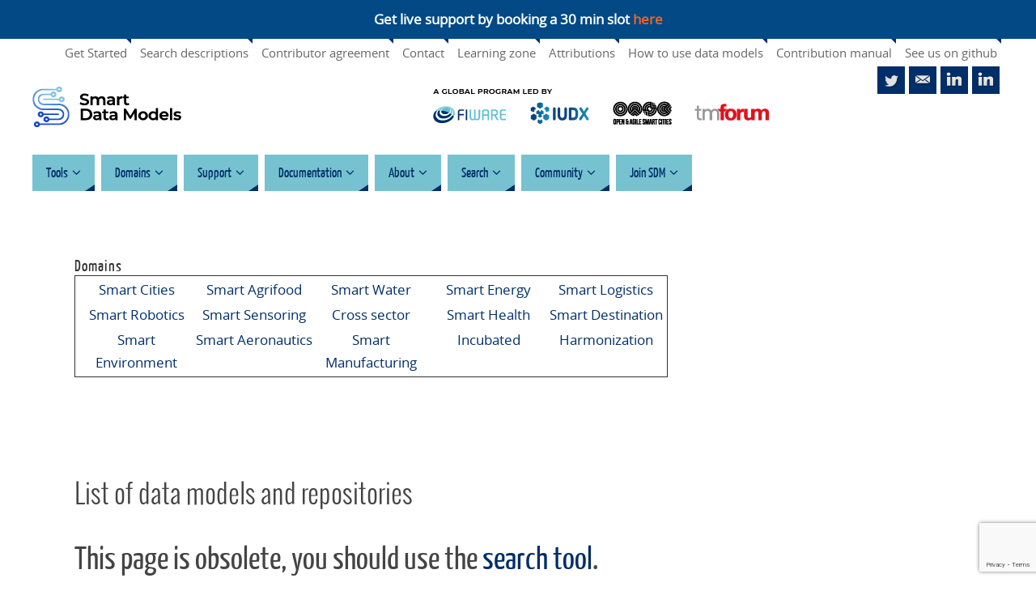

--- FILE ---
content_type: text/html; charset=UTF-8
request_url: https://smartdatamodels.org/index.php/list-of-data-models/
body_size: 35418
content:
<!DOCTYPE html>
<html lang="en-US">
<head><style>img.lazy{min-height:1px}</style><link href="https://smartdatamodels.org/wp-content/plugins/w3-total-cache/pub/js/lazyload.min.js" as="script">
<meta name="viewport" content="width=device-width, user-scalable=yes, initial-scale=1.0, minimum-scale=1.0, maximum-scale=3.0">
<meta http-equiv="Content-Type" content="text/html; charset=UTF-8" />
<link rel="profile" href="https://gmpg.org/xfn/11" />
<link rel="pingback" href="https://smartdatamodels.org/xmlrpc.php" />
<title>List of data models and repositories &#8211; Smart Data Models</title>
<meta name='robots' content='max-image-preview:large' />
<link rel='dns-prefetch' href='//stats.wp.com' />
<link rel='preconnect' href='//c0.wp.com' />
<link rel="alternate" type="application/rss+xml" title="Smart Data Models &raquo; Feed" href="https://smartdatamodels.org/index.php/feed/" />
<link rel="alternate" type="application/rss+xml" title="Smart Data Models &raquo; Comments Feed" href="https://smartdatamodels.org/index.php/comments/feed/" />
<link rel="alternate" title="oEmbed (JSON)" type="application/json+oembed" href="https://smartdatamodels.org/index.php/wp-json/oembed/1.0/embed?url=https%3A%2F%2Fsmartdatamodels.org%2Findex.php%2Flist-of-data-models%2F" />
		<!-- This site uses the Google Analytics by MonsterInsights plugin v9.11.1 - Using Analytics tracking - https://www.monsterinsights.com/ -->
							<script src="//www.googletagmanager.com/gtag/js?id=G-Y191RZ6E6Y"  data-cfasync="false" data-wpfc-render="false" type="text/javascript" async></script>
			<script data-cfasync="false" data-wpfc-render="false" type="text/javascript">
				var mi_version = '9.11.1';
				var mi_track_user = true;
				var mi_no_track_reason = '';
								var MonsterInsightsDefaultLocations = {"page_location":"https:\/\/smartdatamodels.org\/list-of-data-models\/"};
								if ( typeof MonsterInsightsPrivacyGuardFilter === 'function' ) {
					var MonsterInsightsLocations = (typeof MonsterInsightsExcludeQuery === 'object') ? MonsterInsightsPrivacyGuardFilter( MonsterInsightsExcludeQuery ) : MonsterInsightsPrivacyGuardFilter( MonsterInsightsDefaultLocations );
				} else {
					var MonsterInsightsLocations = (typeof MonsterInsightsExcludeQuery === 'object') ? MonsterInsightsExcludeQuery : MonsterInsightsDefaultLocations;
				}

								var disableStrs = [
										'ga-disable-G-Y191RZ6E6Y',
									];

				/* Function to detect opted out users */
				function __gtagTrackerIsOptedOut() {
					for (var index = 0; index < disableStrs.length; index++) {
						if (document.cookie.indexOf(disableStrs[index] + '=true') > -1) {
							return true;
						}
					}

					return false;
				}

				/* Disable tracking if the opt-out cookie exists. */
				if (__gtagTrackerIsOptedOut()) {
					for (var index = 0; index < disableStrs.length; index++) {
						window[disableStrs[index]] = true;
					}
				}

				/* Opt-out function */
				function __gtagTrackerOptout() {
					for (var index = 0; index < disableStrs.length; index++) {
						document.cookie = disableStrs[index] + '=true; expires=Thu, 31 Dec 2099 23:59:59 UTC; path=/';
						window[disableStrs[index]] = true;
					}
				}

				if ('undefined' === typeof gaOptout) {
					function gaOptout() {
						__gtagTrackerOptout();
					}
				}
								window.dataLayer = window.dataLayer || [];

				window.MonsterInsightsDualTracker = {
					helpers: {},
					trackers: {},
				};
				if (mi_track_user) {
					function __gtagDataLayer() {
						dataLayer.push(arguments);
					}

					function __gtagTracker(type, name, parameters) {
						if (!parameters) {
							parameters = {};
						}

						if (parameters.send_to) {
							__gtagDataLayer.apply(null, arguments);
							return;
						}

						if (type === 'event') {
														parameters.send_to = monsterinsights_frontend.v4_id;
							var hookName = name;
							if (typeof parameters['event_category'] !== 'undefined') {
								hookName = parameters['event_category'] + ':' + name;
							}

							if (typeof MonsterInsightsDualTracker.trackers[hookName] !== 'undefined') {
								MonsterInsightsDualTracker.trackers[hookName](parameters);
							} else {
								__gtagDataLayer('event', name, parameters);
							}
							
						} else {
							__gtagDataLayer.apply(null, arguments);
						}
					}

					__gtagTracker('js', new Date());
					__gtagTracker('set', {
						'developer_id.dZGIzZG': true,
											});
					if ( MonsterInsightsLocations.page_location ) {
						__gtagTracker('set', MonsterInsightsLocations);
					}
										__gtagTracker('config', 'G-Y191RZ6E6Y', {"forceSSL":"true","link_attribution":"true"} );
										window.gtag = __gtagTracker;										(function () {
						/* https://developers.google.com/analytics/devguides/collection/analyticsjs/ */
						/* ga and __gaTracker compatibility shim. */
						var noopfn = function () {
							return null;
						};
						var newtracker = function () {
							return new Tracker();
						};
						var Tracker = function () {
							return null;
						};
						var p = Tracker.prototype;
						p.get = noopfn;
						p.set = noopfn;
						p.send = function () {
							var args = Array.prototype.slice.call(arguments);
							args.unshift('send');
							__gaTracker.apply(null, args);
						};
						var __gaTracker = function () {
							var len = arguments.length;
							if (len === 0) {
								return;
							}
							var f = arguments[len - 1];
							if (typeof f !== 'object' || f === null || typeof f.hitCallback !== 'function') {
								if ('send' === arguments[0]) {
									var hitConverted, hitObject = false, action;
									if ('event' === arguments[1]) {
										if ('undefined' !== typeof arguments[3]) {
											hitObject = {
												'eventAction': arguments[3],
												'eventCategory': arguments[2],
												'eventLabel': arguments[4],
												'value': arguments[5] ? arguments[5] : 1,
											}
										}
									}
									if ('pageview' === arguments[1]) {
										if ('undefined' !== typeof arguments[2]) {
											hitObject = {
												'eventAction': 'page_view',
												'page_path': arguments[2],
											}
										}
									}
									if (typeof arguments[2] === 'object') {
										hitObject = arguments[2];
									}
									if (typeof arguments[5] === 'object') {
										Object.assign(hitObject, arguments[5]);
									}
									if ('undefined' !== typeof arguments[1].hitType) {
										hitObject = arguments[1];
										if ('pageview' === hitObject.hitType) {
											hitObject.eventAction = 'page_view';
										}
									}
									if (hitObject) {
										action = 'timing' === arguments[1].hitType ? 'timing_complete' : hitObject.eventAction;
										hitConverted = mapArgs(hitObject);
										__gtagTracker('event', action, hitConverted);
									}
								}
								return;
							}

							function mapArgs(args) {
								var arg, hit = {};
								var gaMap = {
									'eventCategory': 'event_category',
									'eventAction': 'event_action',
									'eventLabel': 'event_label',
									'eventValue': 'event_value',
									'nonInteraction': 'non_interaction',
									'timingCategory': 'event_category',
									'timingVar': 'name',
									'timingValue': 'value',
									'timingLabel': 'event_label',
									'page': 'page_path',
									'location': 'page_location',
									'title': 'page_title',
									'referrer' : 'page_referrer',
								};
								for (arg in args) {
																		if (!(!args.hasOwnProperty(arg) || !gaMap.hasOwnProperty(arg))) {
										hit[gaMap[arg]] = args[arg];
									} else {
										hit[arg] = args[arg];
									}
								}
								return hit;
							}

							try {
								f.hitCallback();
							} catch (ex) {
							}
						};
						__gaTracker.create = newtracker;
						__gaTracker.getByName = newtracker;
						__gaTracker.getAll = function () {
							return [];
						};
						__gaTracker.remove = noopfn;
						__gaTracker.loaded = true;
						window['__gaTracker'] = __gaTracker;
					})();
									} else {
										console.log("");
					(function () {
						function __gtagTracker() {
							return null;
						}

						window['__gtagTracker'] = __gtagTracker;
						window['gtag'] = __gtagTracker;
					})();
									}
			</script>
							<!-- / Google Analytics by MonsterInsights -->
		<style id='wp-img-auto-sizes-contain-inline-css' type='text/css'>
img:is([sizes=auto i],[sizes^="auto," i]){contain-intrinsic-size:3000px 1500px}
/*# sourceURL=wp-img-auto-sizes-contain-inline-css */
</style>
<style id='wp-emoji-styles-inline-css' type='text/css'>

	img.wp-smiley, img.emoji {
		display: inline !important;
		border: none !important;
		box-shadow: none !important;
		height: 1em !important;
		width: 1em !important;
		margin: 0 0.07em !important;
		vertical-align: -0.1em !important;
		background: none !important;
		padding: 0 !important;
	}
/*# sourceURL=wp-emoji-styles-inline-css */
</style>
<link rel='stylesheet' id='pure-css-css' href='https://smartdatamodels.org/wp-content/plugins/cf7-views/assets/css/pure-min.css?ver=6.9' type='text/css' media='all' />
<link rel='stylesheet' id='pure-grid-css-css' href='https://smartdatamodels.org/wp-content/plugins/cf7-views/assets/css/grids-responsive-min.css?ver=6.9' type='text/css' media='all' />
<link rel='stylesheet' id='cf7-views-front-css' href='https://smartdatamodels.org/wp-content/plugins/cf7-views/assets/css/cf7-views-display.css?ver=6.9' type='text/css' media='all' />
<link rel='stylesheet' id='contact-form-7-css' href='https://smartdatamodels.org/wp-content/plugins/contact-form-7/includes/css/styles.css?ver=6.1.4' type='text/css' media='all' />
<link rel='stylesheet' id='github-embed-css' href='https://smartdatamodels.org/wp-content/plugins/github-embed/css/github-embed.css?ver=6.9' type='text/css' media='all' />
<link rel='stylesheet' id='collapscore-css-css' href='https://smartdatamodels.org/wp-content/plugins/jquery-collapse-o-matic/css/core_style.css?ver=1.0' type='text/css' media='all' />
<link rel='stylesheet' id='collapseomatic-css-css' href='https://smartdatamodels.org/wp-content/plugins/jquery-collapse-o-matic/css/light_style.css?ver=1.6' type='text/css' media='all' />
<link rel='stylesheet' id='md_github-css' href='https://smartdatamodels.org/wp-content/plugins/markdown-github/css/md-github.css?ver=6.9' type='text/css' media='all' />
<link rel='stylesheet' id='cf7p-front-css-css' href='https://smartdatamodels.org/wp-content/plugins/polls-for-contact-form-7/assets/css/front-style.css?ver=1.8' type='text/css' media='all' />
<link rel='stylesheet' id='simple-banner-style-css' href='https://smartdatamodels.org/wp-content/plugins/simple-banner/simple-banner.css?ver=3.2.0' type='text/css' media='all' />
<link rel='stylesheet' id='ce_responsive-css' href='https://smartdatamodels.org/wp-content/plugins/simple-embed-code/css/video-container.min.css?ver=2.5.1' type='text/css' media='all' />
<link rel='stylesheet' id='widgetopts-styles-css' href='https://smartdatamodels.org/wp-content/plugins/widget-options/assets/css/widget-options.css?ver=4.1.3' type='text/css' media='all' />
<link rel='stylesheet' id='math-captcha-frontend-css' href='https://smartdatamodels.org/wp-content/plugins/wp-advanced-math-captcha/css/frontend.css?ver=6.9' type='text/css' media='all' />
<link rel='stylesheet' id='wpcf7-redirect-script-frontend-css' href='https://smartdatamodels.org/wp-content/plugins/wpcf7-redirect/build/assets/frontend-script.css?ver=2c532d7e2be36f6af233' type='text/css' media='all' />
<link rel='stylesheet' id='parabola-fonts-css' href='https://smartdatamodels.org/wp-content/themes/parabola/fonts/fontfaces.css?ver=2.4.2' type='text/css' media='all' />
<link rel='stylesheet' id='parabola-style-css' href='https://smartdatamodels.org/wp-content/themes/parabola/style.css?ver=2.4.2' type='text/css' media='all' />
<style id='parabola-style-inline-css' type='text/css'>
#header, #main, .topmenu, #colophon, #footer2-inner { max-width: 1200px; } #container.one-column { } #container.two-columns-right #secondary { width:280px; float:right; } #container.two-columns-right #content { width:900px; float:left; } /*fallback*/ #container.two-columns-right #content { width:calc(100% - 300px); float:left; } #container.two-columns-left #primary { width:280px; float:left; } #container.two-columns-left #content { width:900px; float:right; } /*fallback*/ #container.two-columns-left #content { width:-moz-calc(100% - 300px); float:right; width:-webkit-calc(100% - 300px); width:calc(100% - 300px); } #container.three-columns-right .sidey { width:140px; float:left; } #container.three-columns-right #primary { margin-left:20px; margin-right:20px; } #container.three-columns-right #content { width:880px; float:left; } /*fallback*/ #container.three-columns-right #content { width:-moz-calc(100% - 320px); float:left; width:-webkit-calc(100% - 320px); width:calc(100% - 320px);} #container.three-columns-left .sidey { width:140px; float:left; } #container.three-columns-left #secondary {margin-left:20px; margin-right:20px; } #container.three-columns-left #content { width:880px; float:right;} /*fallback*/ #container.three-columns-left #content { width:-moz-calc(100% - 320px); float:right; width:-webkit-calc(100% - 320px); width:calc(100% - 320px); } #container.three-columns-sided .sidey { width:140px; float:left; } #container.three-columns-sided #secondary { float:right; } #container.three-columns-sided #content { width:880px; float:right; /*fallback*/ width:-moz-calc(100% - 320px); float:right; width:-webkit-calc(100% - 320px); float:right; width:calc(100% - 320px); float:right; margin: 0 160px 0 -1200px; } body { font-family: "Open Sans"; } #content h1.entry-title a, #content h2.entry-title a, #content h1.entry-title , #content h2.entry-title, #frontpage .nivo-caption h3, .column-header-image, .column-header-noimage, .columnmore { font-family: "Oswald Light"; } .widget-title, .widget-title a { line-height: normal; font-family: "Yanone Kaffeesatz Regular"; } .entry-content h1, .entry-content h2, .entry-content h3, .entry-content h4, .entry-content h5, .entry-content h6, h3#comments-title, #comments #reply-title { font-family: "Yanone Kaffeesatz Regular"; } #site-title span a { font-family: "Yanone Kaffeesatz Light"; } #access ul li a, #access ul li a span { font-family: "Yanone Kaffeesatz Regular"; } body { color: #333333; background-color: #DDDDDD } a { color: #002e67; } a:hover { color: #586e10; } #header-full { background-color: #FFFFFF; } #site-title span a { color:#002e67; } #site-description { color:#444444; background-color: rgba(247,247,242,0.3); padding-left: 6px; } .socials a { background-color: #002e67; } .socials .socials-hover { background-color: #76c2d1; } .breadcrumbs:before { border-color: transparent transparent transparent #333333; } #access a, #nav-toggle span { color: #002e67; background-color: #76c2d1; } @media (max-width: 650px) { #access, #nav-toggle { background-color: #76c2d1; } } #access a:hover { color: #ffffff; background-color: #444444; } #access > .menu > ul > li > a:after, #access > .menu > ul ul:after { border-color: transparent transparent #002e67 transparent; } #access ul li:hover a:after { border-bottom-color:#f2f2f2;} #access ul li.current_page_item > a, #access ul li.current-menu-item > a, /*#access ul li.current_page_parent > a, #access ul li.current-menu-parent > a,*/ #access ul li.current_page_ancestor > a, #access ul li.current-menu-ancestor > a { color: #ffffff; background-color: #000000; } #access ul li.current_page_item > a:hover, #access ul li.current-menu-item > a:hover, /*#access ul li.current_page_parent > a:hover, #access ul li.current-menu-parent > a:hover,*/ #access ul li.current_page_ancestor > a:hover, #access ul li.current-menu-ancestor > a:hover { color: #ffffff; } #access ul ul { box-shadow: 3px 3px 0 rgba(153,153,153,0.3); } .topmenu ul li a { color: #666666; } .topmenu ul li a:after { border-color: #002e67 transparent transparent transparent; } .topmenu ul li a:hover:after {border-top-color:#f2f2f2} .topmenu ul li a:hover { color: #666666; background-color: #FFFFFF; } div.post, div.page, div.hentry, div.product, div[class^='post-'], #comments, .comments, .column-text, .column-image, #srights, #slefts, #front-text3, #front-text4, .page-title, .page-header, article.post, article.page, article.hentry, .contentsearch, #author-info, #nav-below, .yoyo > li, .woocommerce #mainwoo { background-color: #FFFFFF; } div.post, div.page, div.hentry, .sidey .widget-container, #comments, .commentlist .comment-body, article.post, article.page, article.hentry, #nav-below, .page-header, .yoyo > li, #front-text3, #front-text4 { border-color: #FFF; } #author-info, #entry-author-info { border-color: #fafafa; } #entry-author-info #author-avatar, #author-info #author-avatar { border-color: #FFF; } article.sticky:hover { border-color: rgba(242,242,242,.6); } .sidey .widget-container { color: #002e67; background-color: #FFFFFF; } .sidey .widget-title { color: #002e67; background-color: #76c2d1; } .sidey .widget-title:after { border-color: transparent transparent #002e67; } .sidey .widget-container a { color: ; } .sidey .widget-container a:hover { color: ; } .entry-content h1, .entry-content h2, .entry-content h3, .entry-content h4, .entry-content h5, .entry-content h6 { color: #444444; } .entry-title, .entry-title a, .page-title { color: #444444; } .entry-title a:hover { color: #000000; } #content h3.entry-format { color: #002e67; background-color: #76c2d1; border-color: #76c2d1; } #content h3.entry-format { color: #002e67; background-color: #76c2d1; border-color: #76c2d1; } .comments-link { background-color: #fafafa; } .comments-link:before { border-color: #fafafa transparent transparent; } #footer { color: #AAAAAA; background-color: #DDDDDD; } #footer2 { color: #AAAAAA; background-color: #DDDDDD; border-color:rgba(255,255,255,.1); } #footer a { color: ; } #footer a:hover { color: ; } #footer2 a { color: ; } #footer2 a:hover { color: ; } #footer .widget-container { color: #000000; background-color: #FFFFFF; } #footer .widget-title { color: #FFFFFF; background-color: #444444; } #footer .widget-title:after { border-color: transparent transparent #002e67; } .footermenu ul li a:after { border-color: transparent transparent #002e67 transparent; } a.continue-reading-link { color:#002e67 !important; background:#76c2d1; border-color:#FFF; } a.continue-reading-link:hover { background-color:#002e67; } .button, #respond .form-submit input#submit { background-color: #fafafa; border-color: #FFF; } .button:hover, #respond .form-submit input#submit:hover { border-color: #f7f7f7; } .entry-content tr th, .entry-content thead th { color: #FFFFFF; background-color: #444444; } .entry-content fieldset, .entry-content tr td { border-color: #f7f7f7; } hr { background-color: #f7f7f7; } input[type="text"], input[type="password"], input[type="email"], textarea, select, input[type="color"],input[type="date"],input[type="datetime"],input[type="datetime-local"],input[type="month"],input[type="number"],input[type="range"], input[type="search"],input[type="tel"],input[type="time"],input[type="url"],input[type="week"] { background-color: #fafafa; border-color: #f7f7f7 #FFF #FFF #f7f7f7; color: #333333; } input[type="submit"], input[type="reset"] { color: #333333; background-color: #fafafa; border-color: #FFF;} input[type="text"]:hover, input[type="password"]:hover, input[type="email"]:hover, textarea:hover, input[type="color"]:hover, input[type="date"]:hover, input[type="datetime"]:hover, input[type="datetime-local"]:hover, input[type="month"]:hover, input[type="number"]:hover, input[type="range"]:hover, input[type="search"]:hover, input[type="tel"]:hover, input[type="time"]:hover, input[type="url"]:hover, input[type="week"]:hover { background-color: rgb(250,250,250); background-color: rgba(250,250,250,0.4); } .entry-content code { border-color: #f7f7f7; background-color: #fafafa; } .entry-content pre { background-color: #fafafa; } .entry-content blockquote { border-color: #002e67; background-color: #fafafa; } abbr, acronym { border-color: #333333; } span.edit-link { color: #333333; background-color: #FFF; border-color: #fafafa; } .meta-border .entry-meta span, .meta-border .entry-utility span.bl_posted { border-color: #fafafa; } .meta-accented .entry-meta span, .meta-accented .entry-utility span.bl_posted { background-color: #FFF; border-color: #fafafa; } .comment-meta a { color: #999999; } .comment-author { background-color: #fafafa; } .comment-details:after { border-color: transparent transparent transparent #fafafa; } .comment:hover > div > .comment-author { background-color: #FFF; } .comment:hover > div > .comment-author .comment-details:after { border-color: transparent transparent transparent #FFF; } #respond .form-allowed-tags { color: #999999; } .comment .reply a { border-color: #FFF; color: #333333;} .comment .reply a:hover { background-color: #FFF } .nav-next a:hover, .nav-previous a:hover {background: #fafafa} .pagination .current { font-weight: bold; } .pagination span, .pagination a { background-color: #FFFFFF; } .pagination a:hover { background-color: #76c2d1;color:#002e67} .page-link em {background-color: #76c2d1; color:#002e67;} .page-link a em {color:#f2f2f2;} .page-link a:hover em {background-color:#444444;} #searchform input[type="text"] {color:#999999;} #toTop {border-color:transparent transparent #DDDDDD;} #toTop:after {border-color:transparent transparent #FFFFFF;} #toTop:hover:after {border-bottom-color:#002e67;} .caption-accented .wp-caption { background-color:rgb(0,46,103); background-color:rgba(0,46,103,0.8); color:#FFFFFF} .meta-themed .entry-meta span { color: #999999; background-color: #fafafa; border-color: #FFF; } .meta-themed .entry-meta span:hover { background-color: #FFF; } .meta-themed .entry-meta span a:hover { color: #333333; } .entry-content, .entry-summary, #front-text3, #front-text4 { text-align:Default ; } html { font-size:17px; line-height:1.7em; } #site-title a, #site-description, #access a, .topmenu ul li a, .footermenu a, .entry-meta span, .entry-utility span, #content h3.entry-format, span.edit-link, h3#comments-title, h3#reply-title, .comment-author cite, .comment .reply a, .widget-title, #site-info a, .nivo-caption h2, a.continue-reading-link, .column-image h3, #front-columns h3.column-header-noimage, .tinynav, .page-link { text-transform: none; }#content h1.entry-title, #content h2.entry-title { font-size:34px ;} .widget-title, .widget-title a { font-size:20px ;} .entry-content h1 { font-size: 2.676em; } #frontpage h1 { font-size: 2.076em; } .entry-content h2 { font-size: 2.352em; } #frontpage h2 { font-size: 1.752em; } .entry-content h3 { font-size: 2.028em; } #frontpage h3 { font-size: 1.428em; } .entry-content h4 { font-size: 1.704em; } #frontpage h4 { font-size: 1.104em; } .entry-content h5 { font-size: 1.38em; } #frontpage h5 { font-size: 0.78em; } .entry-content h6 { font-size: 1.056em; } #frontpage h6 { font-size: 0.456em; } #site-title span a { font-size:50px ;} #access ul li a { font-size:17px ;} #access ul ul ul a {font-size:15px;} .nocomments, .nocomments2 {display:none;} #header-container > div:first-child { margin:40px 0 0 0px;} article.post .comments-link { display:none; } .entry-meta .author { display:none; } .entry-content p, .entry-content ul, .entry-content ol, .entry-content dd, .entry-content pre, .entry-content hr, .commentlist p { margin-bottom: 1.0em; } #header-widget-area { width: 33%; } #branding { height:120px; } @media (max-width: 1920px) {#branding, #bg_image { height:auto; max-width:100%; min-height:inherit !important; } } @media (max-width: 800px) { #content h1.entry-title, #content h2.entry-title { font-size:32.3px ; } #site-title span a { font-size:45px;} } @media (max-width: 650px) { #content h1.entry-title, #content h2.entry-title {font-size:30.6px ;} #site-title span a { font-size:40px;} } @media (max-width: 480px) { #site-title span a { font-size:30px;} } 
/* Parabola Custom CSS */
/*# sourceURL=parabola-style-inline-css */
</style>
<link rel='stylesheet' id='parabola-mobile-css' href='https://smartdatamodels.org/wp-content/themes/parabola/styles/style-mobile.css?ver=2.4.2' type='text/css' media='all' />
<link rel='stylesheet' id='recent-posts-widget-with-thumbnails-public-style-css' href='https://smartdatamodels.org/wp-content/plugins/recent-posts-widget-with-thumbnails/public.css?ver=7.1.1' type='text/css' media='all' />
<link rel='stylesheet' id='cf7cf-style-css' href='https://smartdatamodels.org/wp-content/plugins/cf7-conditional-fields/style.css?ver=2.6.7' type='text/css' media='all' />
<link rel='stylesheet' id='wpgdprc-front-css-css' href='https://smartdatamodels.org/wp-content/plugins/wp-gdpr-compliance/Assets/css/front.css?ver=1706553284' type='text/css' media='all' />
<style id='wpgdprc-front-css-inline-css' type='text/css'>
:root{--wp-gdpr--bar--background-color: #000000;--wp-gdpr--bar--color: #ffffff;--wp-gdpr--button--background-color: #ffffff;--wp-gdpr--button--background-color--darken: #d8d8d8;--wp-gdpr--button--color: #ffffff;}
/*# sourceURL=wpgdprc-front-css-inline-css */
</style>
<link rel='stylesheet' id='sharedaddy-css' href='https://c0.wp.com/p/jetpack/15.4/modules/sharedaddy/sharing.css' type='text/css' media='all' />
<link rel='stylesheet' id='social-logos-css' href='https://c0.wp.com/p/jetpack/15.4/_inc/social-logos/social-logos.min.css' type='text/css' media='all' />
<script type="text/javascript" src="https://smartdatamodels.org/wp-content/plugins/google-analytics-for-wordpress/assets/js/frontend-gtag.min.js?ver=9.11.1" id="monsterinsights-frontend-script-js" async="async" data-wp-strategy="async"></script>
<script data-cfasync="false" data-wpfc-render="false" type="text/javascript" id='monsterinsights-frontend-script-js-extra'>/* <![CDATA[ */
var monsterinsights_frontend = {"js_events_tracking":"true","download_extensions":"doc,pdf,ppt,zip,xls,docx,pptx,xlsx","inbound_paths":"[]","home_url":"https:\/\/smartdatamodels.org","hash_tracking":"false","v4_id":"G-Y191RZ6E6Y"};/* ]]> */
</script>
<script type="text/javascript" src="https://c0.wp.com/c/6.9/wp-includes/js/dist/hooks.min.js" id="wp-hooks-js"></script>
<script type="text/javascript" src="https://c0.wp.com/c/6.9/wp-includes/js/dist/i18n.min.js" id="wp-i18n-js"></script>
<script type="text/javascript" id="wp-i18n-js-after">
/* <![CDATA[ */
wp.i18n.setLocaleData( { 'text direction\u0004ltr': [ 'ltr' ] } );
//# sourceURL=wp-i18n-js-after
/* ]]> */
</script>
<script type="text/javascript" src="https://c0.wp.com/c/6.9/wp-includes/js/jquery/jquery.min.js" id="jquery-core-js"></script>
<script type="text/javascript" id="cf7p-front-script-js-extra">
/* <![CDATA[ */
var custom_call = {"ajaxurl":"https://smartdatamodels.org/wp-admin/admin-ajax.php"};
//# sourceURL=cf7p-front-script-js-extra
/* ]]> */
</script>
<script type="text/javascript" src="https://smartdatamodels.org/wp-content/plugins/polls-for-contact-form-7/assets/js/front-script.js?ver=1.8" id="cf7p-front-script-js"></script>
<script type="text/javascript" id="simple-banner-script-js-before">
/* <![CDATA[ */
const simpleBannerScriptParams = {"pro_version_enabled":"","debug_mode":"","id":60,"version":"3.2.0","banner_params":[{"hide_simple_banner":"no","simple_banner_prepend_element":"body","simple_banner_position":"","header_margin":"","header_padding":"","wp_body_open_enabled":"","wp_body_open":true,"simple_banner_z_index":"","simple_banner_text":"Get live support by booking a 30 min slot <a href=\"https:\/\/calendly.com\/smartdatamodels\">here<\/A>","disabled_on_current_page":false,"disabled_pages_array":[],"is_current_page_a_post":false,"disabled_on_posts":"","simple_banner_disabled_page_paths":"","simple_banner_font_size":"","simple_banner_color":"","simple_banner_text_color":"","simple_banner_link_color":"","simple_banner_close_color":"","simple_banner_custom_css":"","simple_banner_scrolling_custom_css":"","simple_banner_text_custom_css":"","simple_banner_button_css":"","site_custom_css":"","keep_site_custom_css":"","site_custom_js":"","keep_site_custom_js":"","close_button_enabled":"","close_button_expiration":"","close_button_cookie_set":false,"current_date":{"date":"2026-01-19 08:14:24.803508","timezone_type":3,"timezone":"UTC"},"start_date":{"date":"2026-01-19 08:14:24.803513","timezone_type":3,"timezone":"UTC"},"end_date":{"date":"2026-01-19 08:14:24.803516","timezone_type":3,"timezone":"UTC"},"simple_banner_start_after_date":"","simple_banner_remove_after_date":"","simple_banner_insert_inside_element":""}]}
//# sourceURL=simple-banner-script-js-before
/* ]]> */
</script>
<script type="text/javascript" src="https://smartdatamodels.org/wp-content/plugins/simple-banner/simple-banner.js?ver=3.2.0" id="simple-banner-script-js"></script>
<script type="text/javascript" src="https://c0.wp.com/c/6.9/wp-includes/js/dist/vendor/react.min.js" id="react-js"></script>
<script type="text/javascript" src="https://c0.wp.com/c/6.9/wp-includes/js/dist/vendor/react-jsx-runtime.min.js" id="react-jsx-runtime-js"></script>
<script type="text/javascript" src="https://c0.wp.com/c/6.9/wp-includes/js/dist/deprecated.min.js" id="wp-deprecated-js"></script>
<script type="text/javascript" src="https://c0.wp.com/c/6.9/wp-includes/js/dist/dom.min.js" id="wp-dom-js"></script>
<script type="text/javascript" src="https://c0.wp.com/c/6.9/wp-includes/js/dist/vendor/react-dom.min.js" id="react-dom-js"></script>
<script type="text/javascript" src="https://c0.wp.com/c/6.9/wp-includes/js/dist/escape-html.min.js" id="wp-escape-html-js"></script>
<script type="text/javascript" src="https://c0.wp.com/c/6.9/wp-includes/js/dist/element.min.js" id="wp-element-js"></script>
<script type="text/javascript" src="https://c0.wp.com/c/6.9/wp-includes/js/dist/is-shallow-equal.min.js" id="wp-is-shallow-equal-js"></script>
<script type="text/javascript" src="https://c0.wp.com/c/6.9/wp-includes/js/dist/keycodes.min.js" id="wp-keycodes-js"></script>
<script type="text/javascript" src="https://c0.wp.com/c/6.9/wp-includes/js/dist/priority-queue.min.js" id="wp-priority-queue-js"></script>
<script type="text/javascript" src="https://c0.wp.com/c/6.9/wp-includes/js/dist/compose.min.js" id="wp-compose-js"></script>
<script type="text/javascript" src="https://c0.wp.com/c/6.9/wp-includes/js/dist/private-apis.min.js" id="wp-private-apis-js"></script>
<script type="text/javascript" src="https://c0.wp.com/c/6.9/wp-includes/js/dist/redux-routine.min.js" id="wp-redux-routine-js"></script>
<script type="text/javascript" src="https://c0.wp.com/c/6.9/wp-includes/js/dist/data.min.js" id="wp-data-js"></script>
<script type="text/javascript" id="wp-data-js-after">
/* <![CDATA[ */
( function() {
	var userId = 0;
	var storageKey = "WP_DATA_USER_" + userId;
	wp.data
		.use( wp.data.plugins.persistence, { storageKey: storageKey } );
} )();
//# sourceURL=wp-data-js-after
/* ]]> */
</script>
<script type="text/javascript" src="https://smartdatamodels.org/wp-content/plugins/wp-advanced-math-captcha/js/wmc.js?ver=2.1.8" id="wmc-js-js" defer="defer" data-wp-strategy="defer"></script>
<script type="text/javascript" id="parabola-frontend-js-extra">
/* <![CDATA[ */
var parabola_settings = {"masonry":"0","magazine":"0","mobile":"1","fitvids":"0"};
//# sourceURL=parabola-frontend-js-extra
/* ]]> */
</script>
<script type="text/javascript" src="https://smartdatamodels.org/wp-content/themes/parabola/js/frontend.js?ver=2.4.2" id="parabola-frontend-js"></script>
<script type="text/javascript" id="wpgdprc-front-js-js-extra">
/* <![CDATA[ */
var wpgdprcFront = {"ajaxUrl":"https://smartdatamodels.org/wp-admin/admin-ajax.php","ajaxNonce":"5a71ddc866","ajaxArg":"security","pluginPrefix":"wpgdprc","blogId":"1","isMultiSite":"","locale":"en_US","showSignUpModal":"","showFormModal":"","cookieName":"wpgdprc-consent","consentVersion":"","path":"/","prefix":"wpgdprc"};
//# sourceURL=wpgdprc-front-js-js-extra
/* ]]> */
</script>
<script type="text/javascript" src="https://smartdatamodels.org/wp-content/plugins/wp-gdpr-compliance/Assets/js/front.min.js?ver=1706553284" id="wpgdprc-front-js-js"></script>
<link rel="https://api.w.org/" href="https://smartdatamodels.org/index.php/wp-json/" /><link rel="alternate" title="JSON" type="application/json" href="https://smartdatamodels.org/index.php/wp-json/wp/v2/pages/60" /><link rel="EditURI" type="application/rsd+xml" title="RSD" href="https://smartdatamodels.org/xmlrpc.php?rsd" />
<meta name="generator" content="WordPress 6.9" />
<link rel="canonical" href="https://smartdatamodels.org/index.php/list-of-data-models/" />
<link rel='shortlink' href='https://smartdatamodels.org/?p=60' />
<!-- start Simple Custom CSS and JS -->
<script type="text/javascript">
/* Default comment here */ 

document.addEventListener('DOMContentLoaded', function() {
    var inputField = document.querySelector('input[name="datamodelRepoUrl"]');
    if (inputField) {
        inputField.removeAttribute('maxlength');
    }
});
</script>
<!-- end Simple Custom CSS and JS -->
<!-- start Simple Custom CSS and JS -->
<style type="text/css">
/* Add your CSS code here.

.wpcf7-form-control {
    height: auto;
}

For example:
.example {
    color: red;
}

For brushing up on your CSS knowledge, check out http://www.w3schools.com/css/css_syntax.asp

End of comment */ 

</style>
<!-- end Simple Custom CSS and JS -->
<!-- start Simple Custom CSS and JS -->
<style type="text/css">
/* Add your CSS code here.

For example:
.example {
    color: red;
}

For brushing up on your CSS knowledge, check out http://www.w3schools.com/css/css_syntax.asp

End of comment */ 

* Style for text boxes in CF7 */
.wpcf7-form-control-wrap textarea{
    position: relative;
    margin-bottom: 20px;
	border: 1px solid #000;
	box-sizing: border-box;
	border-radius: 4px;
}
.wpcf7-form-control[type="text"] {
  max-length: none !important;
}
.wpcf7-form-control-wrap input[type="text"]
{
    width: 100%;
    padding: 10px;
    box-sizing: border-box;
    border: 1px solid #ccc;
	max-length: none !important;
    border-radius: 4px;
    margin-top: 5px; /* Optional: Adjust top margin */
    margin-bottom: 15px; /* Optional: Adjust bottom margin */
}

/* Optional: Style for the submit button */
.wpcf7-submit {
    background-color: #45a049;
    padding: 10px 20px;
    font-size: 16px;
    border: 1px solid #ccc;
    border-radius: 4px;
    cursor: pointer;
}

.wpcf7-form-control-wrap textarea {
    width: 100%;
    box-sizing: border-box;
}

.wpcf7-submit:hover {
    background-color: #45a049;
}</style>
<!-- end Simple Custom CSS and JS -->

 <!-- OneAll.com / Social Login for WordPress / v5.10.0 -->
<script data-cfasync="false" type="text/javascript">
 (function() {
  var oa = document.createElement('script'); oa.type = 'text/javascript';
  oa.async = true; oa.src = 'https://smartdatamodelsorg.api.oneall.com/socialize/library.js';
  var s = document.getElementsByTagName('script')[0]; s.parentNode.insertBefore(oa, s);
 })();
</script>
<style>.oneall_social_login + p.comment-notes{margin-top: 10px !important;}#login #loginform .oneall_social_login{background-color: rgba(0, 0, 0, 0.04);padding: 10px 10px 0 10px;margin-bottom: 10px;border: 1px solid rgba(0, 0, 0, 0.06);border-radius: 4px;}</style><style id="simple-banner-background-color" type="text/css">.simple-banner{background: #024985;}</style><style id="simple-banner-text-color" type="text/css">.simple-banner .simple-banner-text{color: #ffffff;}</style><style id="simple-banner-link-color" type="text/css">.simple-banner .simple-banner-text a{color:#f16521;}</style><style id="simple-banner-z-index" type="text/css">.simple-banner{z-index: 99999;}</style><style id="simple-banner-site-custom-css-dummy" type="text/css"></style><script id="simple-banner-site-custom-js-dummy" type="text/javascript"></script>    
    <script type="text/javascript">
        var ajaxurl = 'https://smartdatamodels.org/wp-admin/admin-ajax.php';
    </script>
	<style>img#wpstats{display:none}</style>
		<style type="text/css" id="custom-background-css">
body.custom-background { background-color: #ffffff; }
</style>
	
<!-- Jetpack Open Graph Tags -->
<meta property="og:type" content="article" />
<meta property="og:title" content="List of data models and repositories" />
<meta property="og:url" content="https://smartdatamodels.org/index.php/list-of-data-models/" />
<meta property="og:description" content="This page is obsolete, you should use the search tool. Check here any term you want to check if it is already standardized. If not maybe it could suggest it here choose the option new data model. L…" />
<meta property="article:published_time" content="2020-03-17T17:01:18+00:00" />
<meta property="article:modified_time" content="2021-05-03T09:31:26+00:00" />
<meta property="og:site_name" content="Smart Data Models" />
<meta property="og:image" content="https://smartdatamodels.org/wp-content/uploads/2022/01/favicon.png" />
<meta property="og:image:width" content="400" />
<meta property="og:image:height" content="400" />
<meta property="og:image:alt" content="" />
<meta property="og:locale" content="en_US" />

<!-- End Jetpack Open Graph Tags -->
<link rel="icon" href="https://smartdatamodels.org/wp-content/uploads/2022/01/favicon-150x150.png" sizes="32x32" />
<link rel="icon" href="https://smartdatamodels.org/wp-content/uploads/2022/01/favicon-300x300.png" sizes="192x192" />
<link rel="apple-touch-icon" href="https://smartdatamodels.org/wp-content/uploads/2022/01/favicon-300x300.png" />
<meta name="msapplication-TileImage" content="https://smartdatamodels.org/wp-content/uploads/2022/01/favicon-300x300.png" />
<!--[if lt IE 9]>
<script>
document.createElement('header');
document.createElement('nav');
document.createElement('section');
document.createElement('article');
document.createElement('aside');
document.createElement('footer');
</script>
<![endif]-->
		<style type="text/css" id="wp-custom-css">
			.message-container {
    word-wrap: break-word;
  }		</style>
		</head>
<body data-rsssl=1 class="wp-singular page-template page-template-templates page-template-template-onecolumn page-template-templatestemplate-onecolumn-php page page-id-60 custom-background wp-theme-parabola parabola-image-one caption-dark meta-clear parabola_triagles parabola-menu-left">

<div id="toTop"> </div>
<div id="wrapper" class="hfeed">


<div id="header-full">

<header id="header">

<nav class="topmenu"><ul id="menu-top-menu" class="menu"><li id="menu-item-19705" class="menu-item menu-item-type-post_type menu-item-object-page menu-item-19705"><a href="https://smartdatamodels.org/index.php/get-started/">Get Started</a></li>
<li id="menu-item-545" class="menu-item menu-item-type-post_type menu-item-object-page menu-item-545"><a href="https://smartdatamodels.org/index.php/ddbb-of-properties-descriptions/">Search descriptions</a></li>
<li id="menu-item-272" class="menu-item menu-item-type-post_type menu-item-object-page menu-item-272"><a href="https://smartdatamodels.org/index.php/contributor-agreement/">Contributor agreement</a></li>
<li id="menu-item-168" class="menu-item menu-item-type-post_type menu-item-object-page menu-item-168"><a href="https://smartdatamodels.org/index.php/submit-an-issue-2/">Contact</a></li>
<li id="menu-item-187" class="menu-item menu-item-type-post_type menu-item-object-page menu-item-187"><a href="https://smartdatamodels.org/index.php/learning-zone/">Learning zone</a></li>
<li id="menu-item-372" class="menu-item menu-item-type-post_type menu-item-object-page menu-item-372"><a href="https://smartdatamodels.org/index.php/attributions/">Attributions</a></li>
<li id="menu-item-379" class="menu-item menu-item-type-post_type menu-item-object-page menu-item-379"><a href="https://smartdatamodels.org/index.php/how-to-use-data-models/">How to use data models</a></li>
<li id="menu-item-635" class="menu-item menu-item-type-custom menu-item-object-custom menu-item-635"><a href="https://docs.google.com/presentation/d/e/2PACX-1vTs-Ng5dIAwkg91oTTUdt8ua7woBXhPnwavZ0FxgR8BsAI_Ek3C5q97Nd94HS8KhP-r_quD4H0fgyt3/pub?start=false&#038;loop=false&#038;delayms=3000#slide=id.p1">Contribution manual</a></li>
<li id="menu-item-1307" class="menu-item menu-item-type-custom menu-item-object-custom menu-item-1307"><a href="https://github.com/smart-data-models">See us on github</a></li>
</ul></nav>
		<div id="masthead">

			<div id="branding" role="banner" >

				<img class="lazy" id="bg_image" alt="Smart Data Models" title="Smart Data Models" src="data:image/svg+xml,%3Csvg%20xmlns='http://www.w3.org/2000/svg'%20viewBox='0%200%201%201'%3E%3C/svg%3E" data-src="https://smartdatamodels.org/wp-content/uploads/2021/09/cropped-SmartDataModels_Website_Header.png"  /><div id="header-container">
<a href="https://smartdatamodels.org/" id="linky"></a><div class="socials" id="sheader">
			<a  target="_blank"  rel="nofollow" href="http://twitter.com/smartdatamodels"
			class="socialicons social-Twitter" title="Twitter">
				<img class="lazy" alt="Twitter" src="data:image/svg+xml,%3Csvg%20xmlns='http://www.w3.org/2000/svg'%20viewBox='0%200%201%201'%3E%3C/svg%3E" data-src="https://smartdatamodels.org/wp-content/themes/parabola/images/socials/Twitter.png" />
			</a>
			<a  target="_blank"  rel="nofollow" href="mailto:info@smartdatamodels.org"
			class="socialicons social-Mail" title="Mail">
				<img class="lazy" alt="Mail" src="data:image/svg+xml,%3Csvg%20xmlns='http://www.w3.org/2000/svg'%20viewBox='0%200%201%201'%3E%3C/svg%3E" data-src="https://smartdatamodels.org/wp-content/themes/parabola/images/socials/Mail.png" />
			</a>
			<a  target="_blank"  rel="nofollow" href="https://www.linkedin.com/company/smart-data-models/?viewAsMember=true"
			class="socialicons social-LinkedIn" title="Linkedin page">
				<img class="lazy" alt="LinkedIn" src="data:image/svg+xml,%3Csvg%20xmlns='http://www.w3.org/2000/svg'%20viewBox='0%200%201%201'%3E%3C/svg%3E" data-src="https://smartdatamodels.org/wp-content/themes/parabola/images/socials/LinkedIn.png" />
			</a>
			<a  target="_blank"  rel="nofollow" href="https://www.linkedin.com/groups/13888107/"
			class="socialicons social-LinkedIn" title="Group of discussion in Linkedin">
				<img class="lazy" alt="LinkedIn" src="data:image/svg+xml,%3Csvg%20xmlns='http://www.w3.org/2000/svg'%20viewBox='0%200%201%201'%3E%3C/svg%3E" data-src="https://smartdatamodels.org/wp-content/themes/parabola/images/socials/LinkedIn.png" />
			</a></div></div>								<div style="clear:both;"></div>

			</div><!-- #branding -->
			<a id="nav-toggle"><span>&nbsp;</span></a>
			
			<nav id="access" class="jssafe" role="navigation">

					<div class="skip-link screen-reader-text"><a href="#content" title="Skip to content">Skip to content</a></div>
	<div class="menu"><ul id="prime_nav" class="menu"><li id="menu-item-5998" class="menu-item menu-item-type-post_type menu-item-object-page menu-item-has-children menu-item-5998"><a href="https://smartdatamodels.org/index.php/tools/"><span>Tools</span></a>
<ul class="sub-menu">
	<li id="menu-item-6051" class="menu-item menu-item-type-post_type menu-item-object-page menu-item-has-children menu-item-6051"><a href="https://smartdatamodels.org/index.php/list-of-data-models-3/"><span>List of data models</span></a>
	<ul class="sub-menu">
		<li id="menu-item-7598" class="menu-item menu-item-type-custom menu-item-object-custom menu-item-7598"><a href="https://smartdatamodels.org/index.php/list-of-data-models-3/"><span>List of data models (table)</span></a></li>
		<li id="menu-item-7597" class="menu-item menu-item-type-custom menu-item-object-custom menu-item-7597"><a href="https://github.com/smart-data-models/data-models/blob/master/specs/AllSubjects/official_list_data_models.json"><span>List of data models (json file)</span></a></li>
		<li id="menu-item-7721" class="menu-item menu-item-type-post_type menu-item-object-page menu-item-7721"><a href="https://smartdatamodels.org/index.php/data-models-versions/"><span>List of Data Models versions</span></a></li>
	</ul>
</li>
	<li id="menu-item-9943" class="menu-item menu-item-type-post_type menu-item-object-page menu-item-9943"><a href="https://smartdatamodels.org/index.php/sql-service/"><span>SQL service</span></a></li>
	<li id="menu-item-12689" class="menu-item menu-item-type-post_type menu-item-object-page menu-item-12689"><a href="https://smartdatamodels.org/index.php/test-your-data-model/"><span>Test your data model</span></a></li>
	<li id="menu-item-18637" class="menu-item menu-item-type-post_type menu-item-object-page menu-item-18637"><a href="https://smartdatamodels.org/index.php/validate-your-payloads-against-smart-data-models-powering-real-world-use-cases/"><span>Validate Payload Against SDM</span></a></li>
	<li id="menu-item-10331" class="menu-item menu-item-type-post_type menu-item-object-page menu-item-10331"><a href="https://smartdatamodels.org/index.php/incubated-repository/"><span>Incubated repository</span></a></li>
	<li id="menu-item-7555" class="menu-item menu-item-type-custom menu-item-object-custom menu-item-7555"><a href="https://github.com/smart-data-models/data-models/tree/master/templates/dataModel_for_submision"><span>Template to submit a data model</span></a></li>
	<li id="menu-item-9061" class="menu-item menu-item-type-custom menu-item-object-custom menu-item-9061"><a href="https://www.jsonschemavalidator.net/"><span>Validation of a payload (external)</span></a></li>
	<li id="menu-item-8286" class="menu-item menu-item-type-custom menu-item-object-custom menu-item-has-children menu-item-8286"><a href="https://pypi.org/project/pysmartdatamodels/"><span>python package pysmartdatamodels</span></a>
	<ul class="sub-menu">
		<li id="menu-item-8298" class="menu-item menu-item-type-post_type menu-item-object-page menu-item-8298"><a href="https://smartdatamodels.org/index.php/pysmatdatamodels-documentation/"><span>pysmartdatamodels documentation</span></a></li>
		<li id="menu-item-8299" class="menu-item menu-item-type-post_type menu-item-object-page menu-item-8299"><a href="https://smartdatamodels.org/index.php/pysmartdatamodels-code-example/"><span>pysmartdatamodels code example</span></a></li>
		<li id="menu-item-8300" class="menu-item menu-item-type-custom menu-item-object-custom menu-item-8300"><a href="https://pypi.org/project/pysmartdatamodels/"><span>pysmartdatamodels at pypi.org</span></a></li>
	</ul>
</li>
	<li id="menu-item-8449" class="menu-item menu-item-type-post_type menu-item-object-post menu-item-8449"><a href="https://smartdatamodels.org/index.php/mastersheet-for-submission-of-simple-data-models/"><span>MasterSheet for simple data models</span></a></li>
	<li id="menu-item-8448" class="menu-item menu-item-type-post_type menu-item-object-page menu-item-has-children menu-item-8448"><a href="https://smartdatamodels.org/index.php/draft-model-based-on-examples/"><span>Draft model based on examples</span></a>
	<ul class="sub-menu">
		<li id="menu-item-6012" class="menu-item menu-item-type-post_type menu-item-object-page menu-item-6012"><a href="https://smartdatamodels.org/index.php/generate-you-schema-out-of-your-payload/"><span>Generator of data model from json example</span></a></li>
		<li id="menu-item-6045" class="menu-item menu-item-type-post_type menu-item-object-page menu-item-6045"><a href="https://smartdatamodels.org/index.php/create-data-model-from-csv-payload/"><span>Create data model from csv payload</span></a></li>
	</ul>
</li>
	<li id="menu-item-6034" class="menu-item menu-item-type-post_type menu-item-object-page menu-item-6034"><a href="https://smartdatamodels.org/index.php/draft-a-data-model/"><span>Data model editor</span></a></li>
	<li id="menu-item-8445" class="menu-item menu-item-type-post_type menu-item-object-page menu-item-has-children menu-item-8445"><a href="https://smartdatamodels.org/index.php/generator-of-examples/"><span>Generator of examples based on schemas</span></a>
	<ul class="sub-menu">
		<li id="menu-item-6009" class="menu-item menu-item-type-post_type menu-item-object-page menu-item-6009"><a href="https://smartdatamodels.org/index.php/generate-a-ngsi-ld-payload-based-on-a-smart-data-model/"><span>Generator of NGSI-LD normalized examples</span></a></li>
		<li id="menu-item-6010" class="menu-item menu-item-type-post_type menu-item-object-page menu-item-6010"><a href="https://smartdatamodels.org/index.php/generate-a-ngsi-ld-keyvalues-payload-compliant-with-a-data-model/"><span>Generator of NGSI-LD keyvalues example</span></a></li>
	</ul>
</li>
	<li id="menu-item-6014" class="menu-item menu-item-type-post_type menu-item-object-page menu-item-6014"><a href="https://smartdatamodels.org/index.php/check-a-schema-validates-a-payload/"><span>Payload validation agains schema checker</span></a></li>
	<li id="menu-item-6017" class="menu-item menu-item-type-post_type menu-item-object-page menu-item-6017"><a href="https://smartdatamodels.org/index.php/contribution-checklist/"><span>Contribution Checklist</span></a></li>
	<li id="menu-item-6030" class="menu-item menu-item-type-post_type menu-item-object-page menu-item-6030"><a href="https://smartdatamodels.org/index.php/generate-acontext-based-on-external-ontologies-iris/"><span>Mapper @context to external ontologies</span></a></li>
	<li id="menu-item-6029" class="menu-item menu-item-type-post_type menu-item-object-page menu-item-6029"><a href="https://smartdatamodels.org/index.php/generate-a-local-context-based-on-smart-data-models-iris/"><span>Subjects&#8217; @context merger</span></a></li>
	<li id="menu-item-8305" class="menu-item menu-item-type-custom menu-item-object-custom menu-item-8305"><a href="https://github.com/smart-data-models/data-models/tree/master/utils"><span>scripts source code</span></a></li>
	<li id="menu-item-9161" class="menu-item menu-item-type-post_type menu-item-object-page menu-item-9161"><a href="https://smartdatamodels.org/index.php/orion-ld-broker-with-examples-of-some-smart-data-models/"><span>test Orion-LD broker</span></a></li>
	<li id="menu-item-10013" class="menu-item menu-item-type-custom menu-item-object-custom menu-item-10013"><a href="https://smartdatamodels.org/extra/catalogue.json"><span>DCAT-AP Catalog (beta)</span></a></li>
	<li id="menu-item-10262" class="menu-item menu-item-type-post_type menu-item-object-page menu-item-10262"><a href="https://smartdatamodels.org/index.php/metadata-of-the-data-models-catalog-available/"><span>Metadata of the data models</span></a></li>
</ul>
</li>
<li id="menu-item-19722" class="menu-item menu-item-type-post_type menu-item-object-page menu-item-has-children menu-item-19722"><a href="https://smartdatamodels.org/index.php/domains/"><span>Domains</span></a>
<ul class="sub-menu">
	<li id="menu-item-19724" class="menu-item menu-item-type-post_type menu-item-object-page menu-item-19724"><a href="https://smartdatamodels.org/index.php/smart-aeronautics-domain-at-smart-data-models/"><span>Aeronautics</span></a></li>
	<li id="menu-item-19735" class="menu-item menu-item-type-post_type menu-item-object-page menu-item-19735"><a href="https://smartdatamodels.org/index.php/smart-agrifood-domain-at-smart-data-models/"><span>Agrifood</span></a></li>
	<li id="menu-item-19728" class="menu-item menu-item-type-post_type menu-item-object-page menu-item-19728"><a href="https://smartdatamodels.org/index.php/cross-sector-domain-at-smart-data-models/"><span>Cross Sector</span></a></li>
	<li id="menu-item-19726" class="menu-item menu-item-type-post_type menu-item-object-page menu-item-19726"><a href="https://smartdatamodels.org/index.php/smart-environment-domain-at-smart-data-models/"><span>Environment</span></a></li>
	<li id="menu-item-19727" class="menu-item menu-item-type-post_type menu-item-object-page menu-item-19727"><a href="https://smartdatamodels.org/index.php/smart-health-domain-at-smart-data-models/"><span>Health</span></a></li>
	<li id="menu-item-19732" class="menu-item menu-item-type-post_type menu-item-object-page menu-item-19732"><a href="https://smartdatamodels.org/index.php/smart-logistics-domain-at-smart-data-models/"><span>Logistics</span></a></li>
	<li id="menu-item-19725" class="menu-item menu-item-type-post_type menu-item-object-page menu-item-19725"><a href="https://smartdatamodels.org/index.php/smart-manufacturing-domain-at-smart-data-models/"><span>Manufacturing</span></a></li>
	<li id="menu-item-19731" class="menu-item menu-item-type-post_type menu-item-object-page menu-item-19731"><a href="https://smartdatamodels.org/index.php/smart-robotics-domain-at-smart-data-models/"><span>Robotics</span></a></li>
	<li id="menu-item-19730" class="menu-item menu-item-type-post_type menu-item-object-page menu-item-19730"><a href="https://smartdatamodels.org/index.php/smart-sensoring-domain-at-smart-data-models/"><span>Sensoring</span></a></li>
	<li id="menu-item-19729" class="menu-item menu-item-type-post_type menu-item-object-page menu-item-19729"><a href="https://smartdatamodels.org/index.php/smart-destination-tourism-domain-at-smart-data-models/"><span>Tourism</span></a></li>
	<li id="menu-item-19723" class="menu-item menu-item-type-post_type menu-item-object-page menu-item-19723"><a href="https://smartdatamodels.org/index.php/smart-water-domain-at-smart-data-models/"><span>Water</span></a></li>
</ul>
</li>
<li id="menu-item-5999" class="menu-item menu-item-type-post_type menu-item-object-page menu-item-has-children menu-item-5999"><a href="https://smartdatamodels.org/index.php/support/"><span>Support</span></a>
<ul class="sub-menu">
	<li id="menu-item-6006" class="menu-item menu-item-type-post_type menu-item-object-page menu-item-6006"><a href="https://smartdatamodels.org/index.php/slack-channel/"><span>Slack channel</span></a></li>
	<li id="menu-item-6007" class="menu-item menu-item-type-post_type menu-item-object-page menu-item-6007"><a href="https://smartdatamodels.org/index.php/submit-an-issue/"><span>Submit an issue</span></a></li>
	<li id="menu-item-6022" class="menu-item menu-item-type-post_type menu-item-object-page menu-item-6022"><a href="https://smartdatamodels.org/index.php/subscriptions-page/"><span>Subscription to updates</span></a></li>
</ul>
</li>
<li id="menu-item-6002" class="menu-item menu-item-type-post_type menu-item-object-page menu-item-has-children menu-item-6002"><a href="https://smartdatamodels.org/index.php/documentation/"><span>Documentation</span></a>
<ul class="sub-menu">
	<li id="menu-item-7277" class="menu-item menu-item-type-custom menu-item-object-custom menu-item-7277"><a href="https://docs.google.com/presentation/d/1k021ZzRyk2PtikubOFNa3KyXeXL5nTmWWxyhs0Y0r1k/edit#slide=id.g10849e1f66c_0_499"><span>Introduction to Smart Data Models</span></a></li>
	<li id="menu-item-7223" class="menu-item menu-item-type-custom menu-item-object-custom menu-item-7223"><a href="https://bit.ly/SDMPresentation"><span>Main presentation</span></a></li>
	<li id="menu-item-8767" class="menu-item menu-item-type-custom menu-item-object-custom menu-item-8767"><a href="https://docs.google.com/presentation/d/1JVj7pVlCWxZEpgSJGDKcCjfwjMQNRQ0OfvJJCtifjJI/edit#slide=id.g18b7fdf772f_0_129"><span>Mapped standards</span></a></li>
	<li id="menu-item-7589" class="menu-item menu-item-type-custom menu-item-object-custom menu-item-has-children menu-item-7589"><a href="https://docs.google.com/presentation/d/1JVj7pVlCWxZEpgSJGDKcCjfwjMQNRQ0OfvJJCtifjJI/edit#slide=id.g10849e1f66c_0_499"><span>Basic info for:</span></a>
	<ul class="sub-menu">
		<li id="menu-item-7590" class="menu-item menu-item-type-custom menu-item-object-custom menu-item-7590"><a href="https://docs.google.com/presentation/d/1JVj7pVlCWxZEpgSJGDKcCjfwjMQNRQ0OfvJJCtifjJI/edit#slide=id.g16b7bfab31f_0_302"><span>Users</span></a></li>
		<li id="menu-item-7591" class="menu-item menu-item-type-custom menu-item-object-custom menu-item-7591"><a href="https://docs.google.com/presentation/d/1JVj7pVlCWxZEpgSJGDKcCjfwjMQNRQ0OfvJJCtifjJI/edit#slide=id.g18b7fdf772f_0_5"><span>Contributors</span></a></li>
		<li id="menu-item-7592" class="menu-item menu-item-type-custom menu-item-object-custom menu-item-7592"><a href="https://docs.google.com/presentation/d/1JVj7pVlCWxZEpgSJGDKcCjfwjMQNRQ0OfvJJCtifjJI/edit#slide=id.g18bc0df1d46_0_0"><span>Developer (integrate them)</span></a></li>
		<li id="menu-item-7593" class="menu-item menu-item-type-custom menu-item-object-custom menu-item-7593"><a href="https://docs.google.com/presentation/d/1JVj7pVlCWxZEpgSJGDKcCjfwjMQNRQ0OfvJJCtifjJI/edit#slide=id.g18bc0df1d46_0_5"><span>Researcher / Academic</span></a></li>
		<li id="menu-item-10518" class="menu-item menu-item-type-custom menu-item-object-custom menu-item-10518"><a href="https://docs.google.com/presentation/d/1JVj7pVlCWxZEpgSJGDKcCjfwjMQNRQ0OfvJJCtifjJI/edit#slide=id.g2fe2227075d_0_143"><span>for incumbent organizations</span></a></li>
	</ul>
</li>
	<li id="menu-item-6016" class="menu-item menu-item-type-custom menu-item-object-custom menu-item-6016"><a href="https://docs.google.com/presentation/d/e/2PACX-1vTs-Ng5dIAwkg91oTTUdt8ua7woBXhPnwavZ0FxgR8BsAI_Ek3C5q97Nd94HS8KhP-r_quD4H0fgyt3/pub?start=false&#038;loop=false&#038;delayms=3000#slide=id.p1"><span>Contribution manual</span></a></li>
	<li id="menu-item-6033" class="menu-item menu-item-type-post_type menu-item-object-page menu-item-6033"><a href="https://smartdatamodels.org/index.php/contributor-agreement/"><span>Contributor agreement form</span></a></li>
	<li id="menu-item-6031" class="menu-item menu-item-type-post_type menu-item-object-page menu-item-6031"><a href="https://smartdatamodels.org/index.php/see-us-in-github/"><span>Github repositoy</span></a></li>
	<li id="menu-item-6015" class="menu-item menu-item-type-post_type menu-item-object-page menu-item-6015"><a href="https://smartdatamodels.org/index.php/5-files-for-creating-a-new-data-model/"><span>5 files for creating a new data model</span></a></li>
	<li id="menu-item-6018" class="menu-item menu-item-type-post_type menu-item-object-page menu-item-6018"><a href="https://smartdatamodels.org/index.php/coding-data-models/"><span>Coding data models recommendations</span></a></li>
	<li id="menu-item-6019" class="menu-item menu-item-type-post_type menu-item-object-page menu-item-6019"><a href="https://smartdatamodels.org/index.php/learning-zone/"><span>Learning zone</span></a></li>
	<li id="menu-item-6020" class="menu-item menu-item-type-post_type menu-item-object-page menu-item-6020"><a href="https://smartdatamodels.org/index.php/versioning-policy/"><span>Versioning policy</span></a></li>
</ul>
</li>
<li id="menu-item-5995" class="menu-item menu-item-type-post_type menu-item-object-page menu-item-has-children menu-item-5995"><a href="https://smartdatamodels.org/index.php/about/"><span>About</span></a>
<ul class="sub-menu">
	<li id="menu-item-7975" class="menu-item menu-item-type-post_type menu-item-object-page menu-item-7975"><a href="https://smartdatamodels.org/index.php/sdms-aim/"><span>Aim</span></a></li>
	<li id="menu-item-7976" class="menu-item menu-item-type-post_type menu-item-object-page menu-item-7976"><a href="https://smartdatamodels.org/index.php/mision-and-vision/"><span>Mision and vision</span></a></li>
	<li id="menu-item-6003" class="menu-item menu-item-type-post_type menu-item-object-page menu-item-6003"><a href="https://smartdatamodels.org/index.php/governance/"><span>Governance of SDM</span></a></li>
	<li id="menu-item-6004" class="menu-item menu-item-type-post_type menu-item-object-page menu-item-6004"><a href="https://smartdatamodels.org/index.php/faqs/"><span>FAQs</span></a></li>
	<li id="menu-item-6005" class="menu-item menu-item-type-post_type menu-item-object-page menu-item-6005"><a href="https://smartdatamodels.org/index.php/statistics/"><span>Statistics</span></a></li>
	<li id="menu-item-6032" class="menu-item menu-item-type-post_type menu-item-object-page menu-item-6032"><a href="https://smartdatamodels.org/index.php/submit-an-issue-2/"><span>Contact</span></a></li>
	<li id="menu-item-6452" class="menu-item menu-item-type-post_type menu-item-object-page menu-item-6452"><a href="https://smartdatamodels.org/index.php/attributions/"><span>Attributions</span></a></li>
</ul>
</li>
<li id="menu-item-6008" class="menu-item menu-item-type-post_type menu-item-object-page menu-item-has-children menu-item-6008"><a href="https://smartdatamodels.org/index.php/ddbb-of-properties-descriptions/"><span>Search</span></a>
<ul class="sub-menu">
	<li id="menu-item-8133" class="menu-item menu-item-type-custom menu-item-object-custom menu-item-8133"><a href="https://smartdatamodels.org/index.php/ddbb-of-properties-descriptions/"><span>Search Form</span></a></li>
	<li id="menu-item-6410" class="menu-item menu-item-type-post_type menu-item-object-page menu-item-6410"><a href="https://smartdatamodels.org/index.php/export-of-database-of-attributes-of-the-smart-data-models/"><span>Json export of database of attributes of the Smart Data Models</span></a></li>
</ul>
</li>
<li id="menu-item-6025" class="menu-item menu-item-type-post_type menu-item-object-page menu-item-has-children menu-item-6025"><a href="https://smartdatamodels.org/index.php/community-2/"><span>Community</span></a>
<ul class="sub-menu">
	<li id="menu-item-7638" class="menu-item menu-item-type-post_type menu-item-object-page menu-item-7638"><a href="https://smartdatamodels.org/index.php/adopters/"><span>Adopters</span></a></li>
	<li id="menu-item-7639" class="menu-item menu-item-type-post_type menu-item-object-page menu-item-7639"><a href="https://smartdatamodels.org/index.php/contributors/"><span>Contributors</span></a></li>
	<li id="menu-item-9657" class="menu-item menu-item-type-post_type menu-item-object-page menu-item-9657"><a href="https://smartdatamodels.org/index.php/integrations-and-endorsements/"><span>Integrations and endorsements</span></a></li>
	<li id="menu-item-6026" class="menu-item menu-item-type-post_type menu-item-object-page menu-item-6026"><a href="https://smartdatamodels.org/index.php/projects/"><span>List of data models in progress</span></a></li>
	<li id="menu-item-6028" class="menu-item menu-item-type-post_type menu-item-object-page menu-item-6028"><a href="https://smartdatamodels.org/index.php/events/"><span>Events</span></a></li>
</ul>
</li>
<li id="menu-item-8906" class="menu-item menu-item-type-post_type menu-item-object-page menu-item-has-children menu-item-8906"><a href="https://smartdatamodels.org/index.php/join-sdm/"><span>Join SDM</span></a>
<ul class="sub-menu">
	<li id="menu-item-8905" class="menu-item menu-item-type-post_type menu-item-object-page menu-item-8905"><a href="https://smartdatamodels.org/index.php/board-member-application/"><span>Board member application</span></a></li>
	<li id="menu-item-8904" class="menu-item menu-item-type-post_type menu-item-object-page menu-item-8904"><a href="https://smartdatamodels.org/index.php/join-as-contributor/"><span>Join as contributor</span></a></li>
	<li id="menu-item-6135" class="menu-item menu-item-type-post_type menu-item-object-page menu-item-6135"><a href="https://smartdatamodels.org/index.php/new-data-model-adoption/"><span>Join as adopter</span></a></li>
	<li id="menu-item-8919" class="menu-item menu-item-type-post_type menu-item-object-page menu-item-8919"><a href="https://smartdatamodels.org/index.php/join-as-a-user/"><span>Join as a user</span></a></li>
	<li id="menu-item-6027" class="menu-item menu-item-type-post_type menu-item-object-page menu-item-6027"><a href="https://smartdatamodels.org/index.php/new-incubated-data-models/"><span>New data model request</span></a></li>
</ul>
</li>
</ul></div>
			</nav><!-- #access -->

		</div><!-- #masthead -->

	<div style="clear:both;height:1px;width:1px;"> </div>

</header><!-- #header -->
</div><!-- #header-full -->
<div id="main">
	<div  id="forbottom" >
		
		<div style="clear:both;"> </div>

		
		<section id="container" class="one-column">
	
			<div id="content" role="main">
				
					<ul class="yoyo">
			<li id="custom_html-10" class="widget_text widget widget-container widget_custom_html"><h3 class="widget-title">Domains</h3><div class="textwidget custom-html-widget"><style>.div-table {
  display: table;
  width: auto;
  background-color: #FFFFFF;
  border: 1px solid;
  border-spacing: 3px; /* cellspacing:poor IE support for  this */
}
.div-table-row {
  display: table-row;
  width: auto;
  clear: both;
}
.div-table-col {
  float: left; /* fix for  buggy browsers */
  display: table-column;
  width: 145px;
  background-color: #FFFFFF;
} </style>
<div class="div-table">
	<div class="div-table-row">
		<div class="div-table-col" align="center"><a href="https://smartdatamodels.org/index.php/smart-cities-domain-at-smart-data-models/">Smart Cities</a></div>
		<div class="div-table-col" align="center"><a href="https://smartdatamodels.org/index.php/smart-agrifood-domain-at-smart-data-models/">Smart Agrifood</a></div>
		<div class="div-table-col" align="center"><a href="https://smartdatamodels.org/index.php/smart-water-domain-at-smart-data-models/">Smart Water</a></div>
		<div class="div-table-col" align="center"><a href="https://smartdatamodels.org/index.php/smart-energy-domain-at-smart-data-models/">Smart Energy </a></div>
        <div class="div-table-col" align="center"><a href="https://smartdatamodels.org/index.php/smart-logistics-domain-at-smart-data-models/">Smart Logistics</a></div>
	</div>
	<div class="div-table-row">
		<div class="div-table-col" align="center"><a href="https://smartdatamodels.org/index.php/smart-robotics-domain-at-smart-data-models/">Smart Robotics</a></div>
		<div class="div-table-col" align="center"><a href="https://smartdatamodels.org/index.php/smart-sensoring-domain-at-smart-data-models/">Smart Sensoring</a></div>
		<div class="div-table-col" align="center"><a href="https://smartdatamodels.org/index.php/cross-sector-domain-at-smart-data-models/">Cross sector</a></div>
        <div class="div-table-col" align="center"><a href="https://smartdatamodels.org/index.php/smart-health-domain-at-smart-data-models/">Smart Health</a></div>
        <div class="div-table-col" align="center"><a href="https://smartdatamodels.org/index.php/smart-destination-tourism-domain-at-smart-data-models/">Smart Destination</a></div>
	</div>
	<div class="div-table-row">
		<div class="div-table-col" align="center"><a href="https://smartdatamodels.org/index.php/smart-environment-domain-at-smart-data-models/">Smart Environment</a></div>
		<div class="div-table-col" align="center"><a href="https://smartdatamodels.org/index.php/smart-environment-domain-at-smart-data-models/">Smart Aeronautics</a></div>
		<div class="div-table-col" align="center"><a href="https://smartdatamodels.org/index.php/smart-manufacturing-domain-at-smart-data-models/">Smart Manufacturing</a></div>
        <div class="div-table-col" align="center"><a href="https://github.com/smart-data-models/incubated/tree/master">Incubated </a></div>
		<div class="div-table-col" align="center"><a href="https://github.com/smart-data-models/harmonization/tree/master">Harmonization </a></div>
	</div>
</div></div></li>		</ul>
	
				
				<div id="post-60" class="post-60 page type-page status-publish hentry">
											<h1 class="entry-title">List of data models and repositories</h1>
					
					<div class="entry-content">
						<h2>This page is obsolete, you should use the <a href="https://smartdatamodels.org/index.php/ddbb-of-properties-descriptions/">search tool</a>.</h2>
<p>Check here any term you want to check if it is already standardized. If not maybe it could suggest it <a href="http://data-models.fiware.org/index.php/submit-an-issue-2/">here</a> choose the option new data model.</p>
<h3>List of data models</h3>
<a href="https://github.com/smart-data-models/dataModel.IndustrialProcess.git" target=_blank ><img class="lazy" decoding="async" src="data:image/svg+xml,%3Csvg%20xmlns='http://www.w3.org/2000/svg'%20viewBox='0%200%201%201'%3E%3C/svg%3E" data-src="https://smartdatamodels.org/wp-content/uploads/2020/03/external-link-xxl.png" width =20></a>&nbsp;dataModel.IndustrialProcess<a href="https://github.com/smart-data-models/dataModel.IndustrialProcess/issues"><font size=-2>  (issues)</font></a><br><a href="https://github.com/smart-data-models/dataModel.IndustrialProcess/tree/master/MaterialAddition" target=_blank ><img class="lazy" decoding="async" src="data:image/svg+xml,%3Csvg%20xmlns='http://www.w3.org/2000/svg'%20viewBox='0%200%201%201'%3E%3C/svg%3E" data-src="https://smartdatamodels.org/wp-content/uploads/2020/03/External-link_CoreUI_Icons_v1.0.0.png" width =12></a>&nbsp;MaterialAddition&nbsp; &nbsp; &nbsp;<a href="https://github.com/smart-data-models/dataModel.IndustrialProcess/tree/master/ProcessChemicalAnalysis" target=_blank ><img class="lazy" decoding="async" src="data:image/svg+xml,%3Csvg%20xmlns='http://www.w3.org/2000/svg'%20viewBox='0%200%201%201'%3E%3C/svg%3E" data-src="https://smartdatamodels.org/wp-content/uploads/2020/03/External-link_CoreUI_Icons_v1.0.0.png" width =12></a>&nbsp;ProcessChemicalAnalysis&nbsp; &nbsp; &nbsp;<a href="https://github.com/smart-data-models/dataModel.IndustrialProcess/tree/master/ProcessEvent" target=_blank ><img class="lazy" decoding="async" src="data:image/svg+xml,%3Csvg%20xmlns='http://www.w3.org/2000/svg'%20viewBox='0%200%201%201'%3E%3C/svg%3E" data-src="https://smartdatamodels.org/wp-content/uploads/2020/03/External-link_CoreUI_Icons_v1.0.0.png" width =12></a>&nbsp;ProcessEvent&nbsp; &nbsp; &nbsp;<hr><a href="https://github.com/smart-data-models/dataModel.PredictiveMaintenance.git" target=_blank ><img class="lazy" decoding="async" src="data:image/svg+xml,%3Csvg%20xmlns='http://www.w3.org/2000/svg'%20viewBox='0%200%201%201'%3E%3C/svg%3E" data-src="https://smartdatamodels.org/wp-content/uploads/2020/03/external-link-xxl.png" width =20></a>&nbsp;dataModel.PredictiveMaintenance<a href="https://github.com/smart-data-models/dataModel.PredictiveMaintenance/issues"><font size=-2>  (issues)</font></a><br><a href="https://github.com/smart-data-models/dataModel.PredictiveMaintenance/tree/master/AIPrediction" target=_blank ><img class="lazy" decoding="async" src="data:image/svg+xml,%3Csvg%20xmlns='http://www.w3.org/2000/svg'%20viewBox='0%200%201%201'%3E%3C/svg%3E" data-src="https://smartdatamodels.org/wp-content/uploads/2020/03/External-link_CoreUI_Icons_v1.0.0.png" width =12></a>&nbsp;AIPrediction&nbsp; &nbsp; &nbsp;<a href="https://github.com/smart-data-models/dataModel.PredictiveMaintenance/tree/master/Appointment" target=_blank ><img class="lazy" decoding="async" src="data:image/svg+xml,%3Csvg%20xmlns='http://www.w3.org/2000/svg'%20viewBox='0%200%201%201'%3E%3C/svg%3E" data-src="https://smartdatamodels.org/wp-content/uploads/2020/03/External-link_CoreUI_Icons_v1.0.0.png" width =12></a>&nbsp;Appointment&nbsp; &nbsp; &nbsp;<a href="https://github.com/smart-data-models/dataModel.PredictiveMaintenance/tree/master/InventoryItem" target=_blank ><img class="lazy" decoding="async" src="data:image/svg+xml,%3Csvg%20xmlns='http://www.w3.org/2000/svg'%20viewBox='0%200%201%201'%3E%3C/svg%3E" data-src="https://smartdatamodels.org/wp-content/uploads/2020/03/External-link_CoreUI_Icons_v1.0.0.png" width =12></a>&nbsp;InventoryItem&nbsp; &nbsp; &nbsp;<a href="https://github.com/smart-data-models/dataModel.PredictiveMaintenance/tree/master/MachineComponent" target=_blank ><img class="lazy" decoding="async" src="data:image/svg+xml,%3Csvg%20xmlns='http://www.w3.org/2000/svg'%20viewBox='0%200%201%201'%3E%3C/svg%3E" data-src="https://smartdatamodels.org/wp-content/uploads/2020/03/External-link_CoreUI_Icons_v1.0.0.png" width =12></a>&nbsp;MachineComponent&nbsp; &nbsp; &nbsp;<a href="https://github.com/smart-data-models/dataModel.PredictiveMaintenance/tree/master/MaintenanceRequest" target=_blank ><img class="lazy" decoding="async" src="data:image/svg+xml,%3Csvg%20xmlns='http://www.w3.org/2000/svg'%20viewBox='0%200%201%201'%3E%3C/svg%3E" data-src="https://smartdatamodels.org/wp-content/uploads/2020/03/External-link_CoreUI_Icons_v1.0.0.png" width =12></a>&nbsp;MaintenanceRequest&nbsp; &nbsp; &nbsp;<a href="https://github.com/smart-data-models/dataModel.PredictiveMaintenance/tree/master/MaintenanceService" target=_blank ><img class="lazy" decoding="async" src="data:image/svg+xml,%3Csvg%20xmlns='http://www.w3.org/2000/svg'%20viewBox='0%200%201%201'%3E%3C/svg%3E" data-src="https://smartdatamodels.org/wp-content/uploads/2020/03/External-link_CoreUI_Icons_v1.0.0.png" width =12></a>&nbsp;MaintenanceService&nbsp; &nbsp; &nbsp;<a href="https://github.com/smart-data-models/dataModel.PredictiveMaintenance/tree/master/MaintenanceSkill" target=_blank ><img class="lazy" decoding="async" src="data:image/svg+xml,%3Csvg%20xmlns='http://www.w3.org/2000/svg'%20viewBox='0%200%201%201'%3E%3C/svg%3E" data-src="https://smartdatamodels.org/wp-content/uploads/2020/03/External-link_CoreUI_Icons_v1.0.0.png" width =12></a>&nbsp;MaintenanceSkill&nbsp; &nbsp; &nbsp;<a href="https://github.com/smart-data-models/dataModel.PredictiveMaintenance/tree/master/ServiceTechnician" target=_blank ><img class="lazy" decoding="async" src="data:image/svg+xml,%3Csvg%20xmlns='http://www.w3.org/2000/svg'%20viewBox='0%200%201%201'%3E%3C/svg%3E" data-src="https://smartdatamodels.org/wp-content/uploads/2020/03/External-link_CoreUI_Icons_v1.0.0.png" width =12></a>&nbsp;ServiceTechnician&nbsp; &nbsp; &nbsp;<hr><a href="https://github.com/smart-data-models/dataModel.ZEB.git" target=_blank ><img class="lazy" decoding="async" src="data:image/svg+xml,%3Csvg%20xmlns='http://www.w3.org/2000/svg'%20viewBox='0%200%201%201'%3E%3C/svg%3E" data-src="https://smartdatamodels.org/wp-content/uploads/2020/03/external-link-xxl.png" width =20></a>&nbsp;dataModel.ZEB<a href="https://github.com/smart-data-models/dataModel.ZEB/issues"><font size=-2>  (issues)</font></a><br><a href="https://github.com/smart-data-models/dataModel.ZEB/tree/master/AirConditionerTerminal" target=_blank ><img class="lazy" decoding="async" src="data:image/svg+xml,%3Csvg%20xmlns='http://www.w3.org/2000/svg'%20viewBox='0%200%201%201'%3E%3C/svg%3E" data-src="https://smartdatamodels.org/wp-content/uploads/2020/03/External-link_CoreUI_Icons_v1.0.0.png" width =12></a>&nbsp;AirConditionerTerminal&nbsp; &nbsp; &nbsp;<a href="https://github.com/smart-data-models/dataModel.ZEB/tree/master/Area" target=_blank ><img class="lazy" decoding="async" src="data:image/svg+xml,%3Csvg%20xmlns='http://www.w3.org/2000/svg'%20viewBox='0%200%201%201'%3E%3C/svg%3E" data-src="https://smartdatamodels.org/wp-content/uploads/2020/03/External-link_CoreUI_Icons_v1.0.0.png" width =12></a>&nbsp;Area&nbsp; &nbsp; &nbsp;<a href="https://github.com/smart-data-models/dataModel.ZEB/tree/master/AreaEnvironmentForecast" target=_blank ><img class="lazy" decoding="async" src="data:image/svg+xml,%3Csvg%20xmlns='http://www.w3.org/2000/svg'%20viewBox='0%200%201%201'%3E%3C/svg%3E" data-src="https://smartdatamodels.org/wp-content/uploads/2020/03/External-link_CoreUI_Icons_v1.0.0.png" width =12></a>&nbsp;AreaEnvironmentForecast&nbsp; &nbsp; &nbsp;<a href="https://github.com/smart-data-models/dataModel.ZEB/tree/master/Beacon" target=_blank ><img class="lazy" decoding="async" src="data:image/svg+xml,%3Csvg%20xmlns='http://www.w3.org/2000/svg'%20viewBox='0%200%201%201'%3E%3C/svg%3E" data-src="https://smartdatamodels.org/wp-content/uploads/2020/03/External-link_CoreUI_Icons_v1.0.0.png" width =12></a>&nbsp;Beacon&nbsp; &nbsp; &nbsp;<a href="https://github.com/smart-data-models/dataModel.ZEB/tree/master/BuildingZEB" target=_blank ><img class="lazy" decoding="async" src="data:image/svg+xml,%3Csvg%20xmlns='http://www.w3.org/2000/svg'%20viewBox='0%200%201%201'%3E%3C/svg%3E" data-src="https://smartdatamodels.org/wp-content/uploads/2020/03/External-link_CoreUI_Icons_v1.0.0.png" width =12></a>&nbsp;BuildingZEB&nbsp; &nbsp; &nbsp;<a href="https://github.com/smart-data-models/dataModel.ZEB/tree/master/Column" target=_blank ><img class="lazy" decoding="async" src="data:image/svg+xml,%3Csvg%20xmlns='http://www.w3.org/2000/svg'%20viewBox='0%200%201%201'%3E%3C/svg%3E" data-src="https://smartdatamodels.org/wp-content/uploads/2020/03/External-link_CoreUI_Icons_v1.0.0.png" width =12></a>&nbsp;Column&nbsp; &nbsp; &nbsp;<a href="https://github.com/smart-data-models/dataModel.ZEB/tree/master/DeviceForecast" target=_blank ><img class="lazy" decoding="async" src="data:image/svg+xml,%3Csvg%20xmlns='http://www.w3.org/2000/svg'%20viewBox='0%200%201%201'%3E%3C/svg%3E" data-src="https://smartdatamodels.org/wp-content/uploads/2020/03/External-link_CoreUI_Icons_v1.0.0.png" width =12></a>&nbsp;DeviceForecast&nbsp; &nbsp; &nbsp;<a href="https://github.com/smart-data-models/dataModel.ZEB/tree/master/Door" target=_blank ><img class="lazy" decoding="async" src="data:image/svg+xml,%3Csvg%20xmlns='http://www.w3.org/2000/svg'%20viewBox='0%200%201%201'%3E%3C/svg%3E" data-src="https://smartdatamodels.org/wp-content/uploads/2020/03/External-link_CoreUI_Icons_v1.0.0.png" width =12></a>&nbsp;Door&nbsp; &nbsp; &nbsp;<a href="https://github.com/smart-data-models/dataModel.ZEB/tree/master/Elevator" target=_blank ><img class="lazy" decoding="async" src="data:image/svg+xml,%3Csvg%20xmlns='http://www.w3.org/2000/svg'%20viewBox='0%200%201%201'%3E%3C/svg%3E" data-src="https://smartdatamodels.org/wp-content/uploads/2020/03/External-link_CoreUI_Icons_v1.0.0.png" width =12></a>&nbsp;Elevator&nbsp; &nbsp; &nbsp;<a href="https://github.com/smart-data-models/dataModel.ZEB/tree/master/Equipment" target=_blank ><img class="lazy" decoding="async" src="data:image/svg+xml,%3Csvg%20xmlns='http://www.w3.org/2000/svg'%20viewBox='0%200%201%201'%3E%3C/svg%3E" data-src="https://smartdatamodels.org/wp-content/uploads/2020/03/External-link_CoreUI_Icons_v1.0.0.png" width =12></a>&nbsp;Equipment&nbsp; &nbsp; &nbsp;<a href="https://github.com/smart-data-models/dataModel.ZEB/tree/master/Fan" target=_blank ><img class="lazy" decoding="async" src="data:image/svg+xml,%3Csvg%20xmlns='http://www.w3.org/2000/svg'%20viewBox='0%200%201%201'%3E%3C/svg%3E" data-src="https://smartdatamodels.org/wp-content/uploads/2020/03/External-link_CoreUI_Icons_v1.0.0.png" width =12></a>&nbsp;Fan&nbsp; &nbsp; &nbsp;<a href="https://github.com/smart-data-models/dataModel.ZEB/tree/master/GatewayController" target=_blank ><img class="lazy" decoding="async" src="data:image/svg+xml,%3Csvg%20xmlns='http://www.w3.org/2000/svg'%20viewBox='0%200%201%201'%3E%3C/svg%3E" data-src="https://smartdatamodels.org/wp-content/uploads/2020/03/External-link_CoreUI_Icons_v1.0.0.png" width =12></a>&nbsp;GatewayController&nbsp; &nbsp; &nbsp;<a href="https://github.com/smart-data-models/dataModel.ZEB/tree/master/Glass" target=_blank ><img class="lazy" decoding="async" src="data:image/svg+xml,%3Csvg%20xmlns='http://www.w3.org/2000/svg'%20viewBox='0%200%201%201'%3E%3C/svg%3E" data-src="https://smartdatamodels.org/wp-content/uploads/2020/03/External-link_CoreUI_Icons_v1.0.0.png" width =12></a>&nbsp;Glass&nbsp; &nbsp; &nbsp;<a href="https://github.com/smart-data-models/dataModel.ZEB/tree/master/IndoorAirConditioner" target=_blank ><img class="lazy" decoding="async" src="data:image/svg+xml,%3Csvg%20xmlns='http://www.w3.org/2000/svg'%20viewBox='0%200%201%201'%3E%3C/svg%3E" data-src="https://smartdatamodels.org/wp-content/uploads/2020/03/External-link_CoreUI_Icons_v1.0.0.png" width =12></a>&nbsp;IndoorAirConditioner&nbsp; &nbsp; &nbsp;<a href="https://github.com/smart-data-models/dataModel.ZEB/tree/master/Lighting" target=_blank ><img class="lazy" decoding="async" src="data:image/svg+xml,%3Csvg%20xmlns='http://www.w3.org/2000/svg'%20viewBox='0%200%201%201'%3E%3C/svg%3E" data-src="https://smartdatamodels.org/wp-content/uploads/2020/03/External-link_CoreUI_Icons_v1.0.0.png" width =12></a>&nbsp;Lighting&nbsp; &nbsp; &nbsp;<a href="https://github.com/smart-data-models/dataModel.ZEB/tree/master/Material" target=_blank ><img class="lazy" decoding="async" src="data:image/svg+xml,%3Csvg%20xmlns='http://www.w3.org/2000/svg'%20viewBox='0%200%201%201'%3E%3C/svg%3E" data-src="https://smartdatamodels.org/wp-content/uploads/2020/03/External-link_CoreUI_Icons_v1.0.0.png" width =12></a>&nbsp;Material&nbsp; &nbsp; &nbsp;<a href="https://github.com/smart-data-models/dataModel.ZEB/tree/master/MaterialLayer" target=_blank ><img class="lazy" decoding="async" src="data:image/svg+xml,%3Csvg%20xmlns='http://www.w3.org/2000/svg'%20viewBox='0%200%201%201'%3E%3C/svg%3E" data-src="https://smartdatamodels.org/wp-content/uploads/2020/03/External-link_CoreUI_Icons_v1.0.0.png" width =12></a>&nbsp;MaterialLayer&nbsp; &nbsp; &nbsp;<a href="https://github.com/smart-data-models/dataModel.ZEB/tree/master/Opening" target=_blank ><img class="lazy" decoding="async" src="data:image/svg+xml,%3Csvg%20xmlns='http://www.w3.org/2000/svg'%20viewBox='0%200%201%201'%3E%3C/svg%3E" data-src="https://smartdatamodels.org/wp-content/uploads/2020/03/External-link_CoreUI_Icons_v1.0.0.png" width =12></a>&nbsp;Opening&nbsp; &nbsp; &nbsp;<a href="https://github.com/smart-data-models/dataModel.ZEB/tree/master/OutdoorAirConditioner" target=_blank ><img class="lazy" decoding="async" src="data:image/svg+xml,%3Csvg%20xmlns='http://www.w3.org/2000/svg'%20viewBox='0%200%201%201'%3E%3C/svg%3E" data-src="https://smartdatamodels.org/wp-content/uploads/2020/03/External-link_CoreUI_Icons_v1.0.0.png" width =12></a>&nbsp;OutdoorAirConditioner&nbsp; &nbsp; &nbsp;<a href="https://github.com/smart-data-models/dataModel.ZEB/tree/master/OutdoorAirTreatingUnit" target=_blank ><img class="lazy" decoding="async" src="data:image/svg+xml,%3Csvg%20xmlns='http://www.w3.org/2000/svg'%20viewBox='0%200%201%201'%3E%3C/svg%3E" data-src="https://smartdatamodels.org/wp-content/uploads/2020/03/External-link_CoreUI_Icons_v1.0.0.png" width =12></a>&nbsp;OutdoorAirTreatingUnit&nbsp; &nbsp; &nbsp;<a href="https://github.com/smart-data-models/dataModel.ZEB/tree/master/Room" target=_blank ><img class="lazy" decoding="async" src="data:image/svg+xml,%3Csvg%20xmlns='http://www.w3.org/2000/svg'%20viewBox='0%200%201%201'%3E%3C/svg%3E" data-src="https://smartdatamodels.org/wp-content/uploads/2020/03/External-link_CoreUI_Icons_v1.0.0.png" width =12></a>&nbsp;Room&nbsp; &nbsp; &nbsp;<a href="https://github.com/smart-data-models/dataModel.ZEB/tree/master/Sensor" target=_blank ><img class="lazy" decoding="async" src="data:image/svg+xml,%3Csvg%20xmlns='http://www.w3.org/2000/svg'%20viewBox='0%200%201%201'%3E%3C/svg%3E" data-src="https://smartdatamodels.org/wp-content/uploads/2020/03/External-link_CoreUI_Icons_v1.0.0.png" width =12></a>&nbsp;Sensor&nbsp; &nbsp; &nbsp;<a href="https://github.com/smart-data-models/dataModel.ZEB/tree/master/Slab" target=_blank ><img class="lazy" decoding="async" src="data:image/svg+xml,%3Csvg%20xmlns='http://www.w3.org/2000/svg'%20viewBox='0%200%201%201'%3E%3C/svg%3E" data-src="https://smartdatamodels.org/wp-content/uploads/2020/03/External-link_CoreUI_Icons_v1.0.0.png" width =12></a>&nbsp;Slab&nbsp; &nbsp; &nbsp;<a href="https://github.com/smart-data-models/dataModel.ZEB/tree/master/Stair" target=_blank ><img class="lazy" decoding="async" src="data:image/svg+xml,%3Csvg%20xmlns='http://www.w3.org/2000/svg'%20viewBox='0%200%201%201'%3E%3C/svg%3E" data-src="https://smartdatamodels.org/wp-content/uploads/2020/03/External-link_CoreUI_Icons_v1.0.0.png" width =12></a>&nbsp;Stair&nbsp; &nbsp; &nbsp;<a href="https://github.com/smart-data-models/dataModel.ZEB/tree/master/Storey" target=_blank ><img class="lazy" decoding="async" src="data:image/svg+xml,%3Csvg%20xmlns='http://www.w3.org/2000/svg'%20viewBox='0%200%201%201'%3E%3C/svg%3E" data-src="https://smartdatamodels.org/wp-content/uploads/2020/03/External-link_CoreUI_Icons_v1.0.0.png" width =12></a>&nbsp;Storey&nbsp; &nbsp; &nbsp;<a href="https://github.com/smart-data-models/dataModel.ZEB/tree/master/TotalHeatExchanger" target=_blank ><img class="lazy" decoding="async" src="data:image/svg+xml,%3Csvg%20xmlns='http://www.w3.org/2000/svg'%20viewBox='0%200%201%201'%3E%3C/svg%3E" data-src="https://smartdatamodels.org/wp-content/uploads/2020/03/External-link_CoreUI_Icons_v1.0.0.png" width =12></a>&nbsp;TotalHeatExchanger&nbsp; &nbsp; &nbsp;<a href="https://github.com/smart-data-models/dataModel.ZEB/tree/master/Wall" target=_blank ><img class="lazy" decoding="async" src="data:image/svg+xml,%3Csvg%20xmlns='http://www.w3.org/2000/svg'%20viewBox='0%200%201%201'%3E%3C/svg%3E" data-src="https://smartdatamodels.org/wp-content/uploads/2020/03/External-link_CoreUI_Icons_v1.0.0.png" width =12></a>&nbsp;Wall&nbsp; &nbsp; &nbsp;<a href="https://github.com/smart-data-models/dataModel.ZEB/tree/master/WaterHeater" target=_blank ><img class="lazy" decoding="async" src="data:image/svg+xml,%3Csvg%20xmlns='http://www.w3.org/2000/svg'%20viewBox='0%200%201%201'%3E%3C/svg%3E" data-src="https://smartdatamodels.org/wp-content/uploads/2020/03/External-link_CoreUI_Icons_v1.0.0.png" width =12></a>&nbsp;WaterHeater&nbsp; &nbsp; &nbsp;<a href="https://github.com/smart-data-models/dataModel.ZEB/tree/master/Window" target=_blank ><img class="lazy" decoding="async" src="data:image/svg+xml,%3Csvg%20xmlns='http://www.w3.org/2000/svg'%20viewBox='0%200%201%201'%3E%3C/svg%3E" data-src="https://smartdatamodels.org/wp-content/uploads/2020/03/External-link_CoreUI_Icons_v1.0.0.png" width =12></a>&nbsp;Window&nbsp; &nbsp; &nbsp;<hr><a href="https://github.com/smart-data-models/dataModel.DataSpace.git" target=_blank ><img class="lazy" decoding="async" src="data:image/svg+xml,%3Csvg%20xmlns='http://www.w3.org/2000/svg'%20viewBox='0%200%201%201'%3E%3C/svg%3E" data-src="https://smartdatamodels.org/wp-content/uploads/2020/03/external-link-xxl.png" width =20></a>&nbsp;dataModel.DataSpace<a href="https://github.com/smart-data-models/dataModel.DataSpace/issues"><font size=-2>  (issues)</font></a><br><a href="https://github.com/smart-data-models/dataModel.DataSpace/tree/master/InteroperableAssets" target=_blank ><img class="lazy" decoding="async" src="data:image/svg+xml,%3Csvg%20xmlns='http://www.w3.org/2000/svg'%20viewBox='0%200%201%201'%3E%3C/svg%3E" data-src="https://smartdatamodels.org/wp-content/uploads/2020/03/External-link_CoreUI_Icons_v1.0.0.png" width =12></a>&nbsp;InteroperableAssets&nbsp; &nbsp; &nbsp;<a href="https://github.com/smart-data-models/dataModel.DataSpace/tree/master/ParticipantAgent" target=_blank ><img class="lazy" decoding="async" src="data:image/svg+xml,%3Csvg%20xmlns='http://www.w3.org/2000/svg'%20viewBox='0%200%201%201'%3E%3C/svg%3E" data-src="https://smartdatamodels.org/wp-content/uploads/2020/03/External-link_CoreUI_Icons_v1.0.0.png" width =12></a>&nbsp;ParticipantAgent&nbsp; &nbsp; &nbsp;<a href="https://github.com/smart-data-models/dataModel.DataSpace/tree/master/VocabularyService" target=_blank ><img class="lazy" decoding="async" src="data:image/svg+xml,%3Csvg%20xmlns='http://www.w3.org/2000/svg'%20viewBox='0%200%201%201'%3E%3C/svg%3E" data-src="https://smartdatamodels.org/wp-content/uploads/2020/03/External-link_CoreUI_Icons_v1.0.0.png" width =12></a>&nbsp;VocabularyService&nbsp; &nbsp; &nbsp;<hr><a href="https://github.com/smart-data-models/dataModel.SmartDataModels.git" target=_blank ><img class="lazy" decoding="async" src="data:image/svg+xml,%3Csvg%20xmlns='http://www.w3.org/2000/svg'%20viewBox='0%200%201%201'%3E%3C/svg%3E" data-src="https://smartdatamodels.org/wp-content/uploads/2020/03/external-link-xxl.png" width =20></a>&nbsp;dataModel.SmartDataModels<a href="https://github.com/smart-data-models/dataModel.SmartDataModels/issues"><font size=-2>  (issues)</font></a><br><a href="https://github.com/smart-data-models/dataModel.SmartDataModels/tree/master/Attribute" target=_blank ><img class="lazy" decoding="async" src="data:image/svg+xml,%3Csvg%20xmlns='http://www.w3.org/2000/svg'%20viewBox='0%200%201%201'%3E%3C/svg%3E" data-src="https://smartdatamodels.org/wp-content/uploads/2020/03/External-link_CoreUI_Icons_v1.0.0.png" width =12></a>&nbsp;Attribute&nbsp; &nbsp; &nbsp;<hr><a href="https://github.com/smart-data-models/dataModel.Gaia-X.git" target=_blank ><img class="lazy" decoding="async" src="data:image/svg+xml,%3Csvg%20xmlns='http://www.w3.org/2000/svg'%20viewBox='0%200%201%201'%3E%3C/svg%3E" data-src="https://smartdatamodels.org/wp-content/uploads/2020/03/external-link-xxl.png" width =20></a>&nbsp;dataModel.Gaia-X<a href="https://github.com/smart-data-models/dataModel.Gaia-X/issues"><font size=-2>  (issues)</font></a><br><a href="https://github.com/smart-data-models/dataModel.Gaia-X/tree/master/CPU" target=_blank ><img class="lazy" decoding="async" src="data:image/svg+xml,%3Csvg%20xmlns='http://www.w3.org/2000/svg'%20viewBox='0%200%201%201'%3E%3C/svg%3E" data-src="https://smartdatamodels.org/wp-content/uploads/2020/03/External-link_CoreUI_Icons_v1.0.0.png" width =12></a>&nbsp;CPU&nbsp; &nbsp; &nbsp;<a href="https://github.com/smart-data-models/dataModel.Gaia-X/tree/master/Disk" target=_blank ><img class="lazy" decoding="async" src="data:image/svg+xml,%3Csvg%20xmlns='http://www.w3.org/2000/svg'%20viewBox='0%200%201%201'%3E%3C/svg%3E" data-src="https://smartdatamodels.org/wp-content/uploads/2020/03/External-link_CoreUI_Icons_v1.0.0.png" width =12></a>&nbsp;Disk&nbsp; &nbsp; &nbsp;<a href="https://github.com/smart-data-models/dataModel.Gaia-X/tree/master/GPU" target=_blank ><img class="lazy" decoding="async" src="data:image/svg+xml,%3Csvg%20xmlns='http://www.w3.org/2000/svg'%20viewBox='0%200%201%201'%3E%3C/svg%3E" data-src="https://smartdatamodels.org/wp-content/uploads/2020/03/External-link_CoreUI_Icons_v1.0.0.png" width =12></a>&nbsp;GPU&nbsp; &nbsp; &nbsp;<a href="https://github.com/smart-data-models/dataModel.Gaia-X/tree/master/Memory" target=_blank ><img class="lazy" decoding="async" src="data:image/svg+xml,%3Csvg%20xmlns='http://www.w3.org/2000/svg'%20viewBox='0%200%201%201'%3E%3C/svg%3E" data-src="https://smartdatamodels.org/wp-content/uploads/2020/03/External-link_CoreUI_Icons_v1.0.0.png" width =12></a>&nbsp;Memory&nbsp; &nbsp; &nbsp;<hr><a href="https://github.com/smart-data-models/dataModel.AAS.git" target=_blank ><img class="lazy" decoding="async" src="data:image/svg+xml,%3Csvg%20xmlns='http://www.w3.org/2000/svg'%20viewBox='0%200%201%201'%3E%3C/svg%3E" data-src="https://smartdatamodels.org/wp-content/uploads/2020/03/external-link-xxl.png" width =20></a>&nbsp;dataModel.AAS<a href="https://github.com/smart-data-models/dataModel.AAS/issues"><font size=-2>  (issues)</font></a><br><a href="https://github.com/smart-data-models/dataModel.AAS/tree/master/I4AAS" target=_blank ><img class="lazy" decoding="async" src="data:image/svg+xml,%3Csvg%20xmlns='http://www.w3.org/2000/svg'%20viewBox='0%200%201%201'%3E%3C/svg%3E" data-src="https://smartdatamodels.org/wp-content/uploads/2020/03/External-link_CoreUI_Icons_v1.0.0.png" width =12></a>&nbsp;I4AAS&nbsp; &nbsp; &nbsp;<a href="https://github.com/smart-data-models/dataModel.AAS/tree/master/I4Asset" target=_blank ><img class="lazy" decoding="async" src="data:image/svg+xml,%3Csvg%20xmlns='http://www.w3.org/2000/svg'%20viewBox='0%200%201%201'%3E%3C/svg%3E" data-src="https://smartdatamodels.org/wp-content/uploads/2020/03/External-link_CoreUI_Icons_v1.0.0.png" width =12></a>&nbsp;I4Asset&nbsp; &nbsp; &nbsp;<a href="https://github.com/smart-data-models/dataModel.AAS/tree/master/I4Submodel" target=_blank ><img class="lazy" decoding="async" src="data:image/svg+xml,%3Csvg%20xmlns='http://www.w3.org/2000/svg'%20viewBox='0%200%201%201'%3E%3C/svg%3E" data-src="https://smartdatamodels.org/wp-content/uploads/2020/03/External-link_CoreUI_Icons_v1.0.0.png" width =12></a>&nbsp;I4Submodel&nbsp; &nbsp; &nbsp;<a href="https://github.com/smart-data-models/dataModel.AAS/tree/master/I4SubmodelElementCapability" target=_blank ><img class="lazy" decoding="async" src="data:image/svg+xml,%3Csvg%20xmlns='http://www.w3.org/2000/svg'%20viewBox='0%200%201%201'%3E%3C/svg%3E" data-src="https://smartdatamodels.org/wp-content/uploads/2020/03/External-link_CoreUI_Icons_v1.0.0.png" width =12></a>&nbsp;I4SubmodelElementCapability&nbsp; &nbsp; &nbsp;<a href="https://github.com/smart-data-models/dataModel.AAS/tree/master/I4SubmodelElementOperation" target=_blank ><img class="lazy" decoding="async" src="data:image/svg+xml,%3Csvg%20xmlns='http://www.w3.org/2000/svg'%20viewBox='0%200%201%201'%3E%3C/svg%3E" data-src="https://smartdatamodels.org/wp-content/uploads/2020/03/External-link_CoreUI_Icons_v1.0.0.png" width =12></a>&nbsp;I4SubmodelElementOperation&nbsp; &nbsp; &nbsp;<a href="https://github.com/smart-data-models/dataModel.AAS/tree/master/I4SubmodelElementProperty" target=_blank ><img class="lazy" decoding="async" src="data:image/svg+xml,%3Csvg%20xmlns='http://www.w3.org/2000/svg'%20viewBox='0%200%201%201'%3E%3C/svg%3E" data-src="https://smartdatamodels.org/wp-content/uploads/2020/03/External-link_CoreUI_Icons_v1.0.0.png" width =12></a>&nbsp;I4SubmodelElementProperty&nbsp; &nbsp; &nbsp;<a href="https://github.com/smart-data-models/dataModel.AAS/tree/master/I4SubmodelElementRelationship" target=_blank ><img class="lazy" decoding="async" src="data:image/svg+xml,%3Csvg%20xmlns='http://www.w3.org/2000/svg'%20viewBox='0%200%201%201'%3E%3C/svg%3E" data-src="https://smartdatamodels.org/wp-content/uploads/2020/03/External-link_CoreUI_Icons_v1.0.0.png" width =12></a>&nbsp;I4SubmodelElementRelationship&nbsp; &nbsp; &nbsp;<a href="https://github.com/smart-data-models/dataModel.AAS/tree/master/TimeSeries" target=_blank ><img class="lazy" decoding="async" src="data:image/svg+xml,%3Csvg%20xmlns='http://www.w3.org/2000/svg'%20viewBox='0%200%201%201'%3E%3C/svg%3E" data-src="https://smartdatamodels.org/wp-content/uploads/2020/03/External-link_CoreUI_Icons_v1.0.0.png" width =12></a>&nbsp;TimeSeries&nbsp; &nbsp; &nbsp;<hr><a href="https://github.com/smart-data-models/dataModel.HumanResources.git" target=_blank ><img class="lazy" decoding="async" src="data:image/svg+xml,%3Csvg%20xmlns='http://www.w3.org/2000/svg'%20viewBox='0%200%201%201'%3E%3C/svg%3E" data-src="https://smartdatamodels.org/wp-content/uploads/2020/03/external-link-xxl.png" width =20></a>&nbsp;dataModel.HumanResources<a href="https://github.com/smart-data-models/dataModel.HumanResources/issues"><font size=-2>  (issues)</font></a><br><a href="https://github.com/smart-data-models/dataModel.HumanResources/tree/master/CurriculumVitae" target=_blank ><img class="lazy" decoding="async" src="data:image/svg+xml,%3Csvg%20xmlns='http://www.w3.org/2000/svg'%20viewBox='0%200%201%201'%3E%3C/svg%3E" data-src="https://smartdatamodels.org/wp-content/uploads/2020/03/External-link_CoreUI_Icons_v1.0.0.png" width =12></a>&nbsp;CurriculumVitae&nbsp; &nbsp; &nbsp;<hr><a href="https://github.com/smart-data-models/dataModel.ERA.git" target=_blank ><img class="lazy" decoding="async" src="data:image/svg+xml,%3Csvg%20xmlns='http://www.w3.org/2000/svg'%20viewBox='0%200%201%201'%3E%3C/svg%3E" data-src="https://smartdatamodels.org/wp-content/uploads/2020/03/external-link-xxl.png" width =20></a>&nbsp;dataModel.ERA<a href="https://github.com/smart-data-models/dataModel.ERA/issues"><font size=-2>  (issues)</font></a><br><a href="https://github.com/smart-data-models/dataModel.ERA/tree/master/Certificate" target=_blank ><img class="lazy" decoding="async" src="data:image/svg+xml,%3Csvg%20xmlns='http://www.w3.org/2000/svg'%20viewBox='0%200%201%201'%3E%3C/svg%3E" data-src="https://smartdatamodels.org/wp-content/uploads/2020/03/External-link_CoreUI_Icons_v1.0.0.png" width =12></a>&nbsp;Certificate&nbsp; &nbsp; &nbsp;<a href="https://github.com/smart-data-models/dataModel.ERA/tree/master/ContactLineSystem" target=_blank ><img class="lazy" decoding="async" src="data:image/svg+xml,%3Csvg%20xmlns='http://www.w3.org/2000/svg'%20viewBox='0%200%201%201'%3E%3C/svg%3E" data-src="https://smartdatamodels.org/wp-content/uploads/2020/03/External-link_CoreUI_Icons_v1.0.0.png" width =12></a>&nbsp;ContactLineSystem&nbsp; &nbsp; &nbsp;<a href="https://github.com/smart-data-models/dataModel.ERA/tree/master/ETCSLevel" target=_blank ><img class="lazy" decoding="async" src="data:image/svg+xml,%3Csvg%20xmlns='http://www.w3.org/2000/svg'%20viewBox='0%200%201%201'%3E%3C/svg%3E" data-src="https://smartdatamodels.org/wp-content/uploads/2020/03/External-link_CoreUI_Icons_v1.0.0.png" width =12></a>&nbsp;ETCSLevel&nbsp; &nbsp; &nbsp;<a href="https://github.com/smart-data-models/dataModel.ERA/tree/master/Feature" target=_blank ><img class="lazy" decoding="async" src="data:image/svg+xml,%3Csvg%20xmlns='http://www.w3.org/2000/svg'%20viewBox='0%200%201%201'%3E%3C/svg%3E" data-src="https://smartdatamodels.org/wp-content/uploads/2020/03/External-link_CoreUI_Icons_v1.0.0.png" width =12></a>&nbsp;Feature&nbsp; &nbsp; &nbsp;<a href="https://github.com/smart-data-models/dataModel.ERA/tree/master/FrenchTrainDetectionSystemLimitation" target=_blank ><img class="lazy" decoding="async" src="data:image/svg+xml,%3Csvg%20xmlns='http://www.w3.org/2000/svg'%20viewBox='0%200%201%201'%3E%3C/svg%3E" data-src="https://smartdatamodels.org/wp-content/uploads/2020/03/External-link_CoreUI_Icons_v1.0.0.png" width =12></a>&nbsp;FrenchTrainDetectionSystemLimitation&nbsp; &nbsp; &nbsp;<a href="https://github.com/smart-data-models/dataModel.ERA/tree/master/InfrastructureManager" target=_blank ><img class="lazy" decoding="async" src="data:image/svg+xml,%3Csvg%20xmlns='http://www.w3.org/2000/svg'%20viewBox='0%200%201%201'%3E%3C/svg%3E" data-src="https://smartdatamodels.org/wp-content/uploads/2020/03/External-link_CoreUI_Icons_v1.0.0.png" width =12></a>&nbsp;InfrastructureManager&nbsp; &nbsp; &nbsp;<a href="https://github.com/smart-data-models/dataModel.ERA/tree/master/InfrastructureObject" target=_blank ><img class="lazy" decoding="async" src="data:image/svg+xml,%3Csvg%20xmlns='http://www.w3.org/2000/svg'%20viewBox='0%200%201%201'%3E%3C/svg%3E" data-src="https://smartdatamodels.org/wp-content/uploads/2020/03/External-link_CoreUI_Icons_v1.0.0.png" width =12></a>&nbsp;InfrastructureObject&nbsp; &nbsp; &nbsp;<a href="https://github.com/smart-data-models/dataModel.ERA/tree/master/LineReference" target=_blank ><img class="lazy" decoding="async" src="data:image/svg+xml,%3Csvg%20xmlns='http://www.w3.org/2000/svg'%20viewBox='0%200%201%201'%3E%3C/svg%3E" data-src="https://smartdatamodels.org/wp-content/uploads/2020/03/External-link_CoreUI_Icons_v1.0.0.png" width =12></a>&nbsp;LineReference&nbsp; &nbsp; &nbsp;<a href="https://github.com/smart-data-models/dataModel.ERA/tree/master/LoadCapability" target=_blank ><img class="lazy" decoding="async" src="data:image/svg+xml,%3Csvg%20xmlns='http://www.w3.org/2000/svg'%20viewBox='0%200%201%201'%3E%3C/svg%3E" data-src="https://smartdatamodels.org/wp-content/uploads/2020/03/External-link_CoreUI_Icons_v1.0.0.png" width =12></a>&nbsp;LoadCapability&nbsp; &nbsp; &nbsp;<a href="https://github.com/smart-data-models/dataModel.ERA/tree/master/Manufacturer" target=_blank ><img class="lazy" decoding="async" src="data:image/svg+xml,%3Csvg%20xmlns='http://www.w3.org/2000/svg'%20viewBox='0%200%201%201'%3E%3C/svg%3E" data-src="https://smartdatamodels.org/wp-content/uploads/2020/03/External-link_CoreUI_Icons_v1.0.0.png" width =12></a>&nbsp;Manufacturer&nbsp; &nbsp; &nbsp;<a href="https://github.com/smart-data-models/dataModel.ERA/tree/master/MaximumMagneticField" target=_blank ><img class="lazy" decoding="async" src="data:image/svg+xml,%3Csvg%20xmlns='http://www.w3.org/2000/svg'%20viewBox='0%200%201%201'%3E%3C/svg%3E" data-src="https://smartdatamodels.org/wp-content/uploads/2020/03/External-link_CoreUI_Icons_v1.0.0.png" width =12></a>&nbsp;MaximumMagneticField&nbsp; &nbsp; &nbsp;<a href="https://github.com/smart-data-models/dataModel.ERA/tree/master/MaximumSpeedAndCantDeficiency" target=_blank ><img class="lazy" decoding="async" src="data:image/svg+xml,%3Csvg%20xmlns='http://www.w3.org/2000/svg'%20viewBox='0%200%201%201'%3E%3C/svg%3E" data-src="https://smartdatamodels.org/wp-content/uploads/2020/03/External-link_CoreUI_Icons_v1.0.0.png" width =12></a>&nbsp;MaximumSpeedAndCantDeficiency&nbsp; &nbsp; &nbsp;<a href="https://github.com/smart-data-models/dataModel.ERA/tree/master/MinAxleLoadVehicleCategory" target=_blank ><img class="lazy" decoding="async" src="data:image/svg+xml,%3Csvg%20xmlns='http://www.w3.org/2000/svg'%20viewBox='0%200%201%201'%3E%3C/svg%3E" data-src="https://smartdatamodels.org/wp-content/uploads/2020/03/External-link_CoreUI_Icons_v1.0.0.png" width =12></a>&nbsp;MinAxleLoadVehicleCategory&nbsp; &nbsp; &nbsp;<a href="https://github.com/smart-data-models/dataModel.ERA/tree/master/NationalRailwayLine" target=_blank ><img class="lazy" decoding="async" src="data:image/svg+xml,%3Csvg%20xmlns='http://www.w3.org/2000/svg'%20viewBox='0%200%201%201'%3E%3C/svg%3E" data-src="https://smartdatamodels.org/wp-content/uploads/2020/03/External-link_CoreUI_Icons_v1.0.0.png" width =12></a>&nbsp;NationalRailwayLine&nbsp; &nbsp; &nbsp;<a href="https://github.com/smart-data-models/dataModel.ERA/tree/master/NetElement" target=_blank ><img class="lazy" decoding="async" src="data:image/svg+xml,%3Csvg%20xmlns='http://www.w3.org/2000/svg'%20viewBox='0%200%201%201'%3E%3C/svg%3E" data-src="https://smartdatamodels.org/wp-content/uploads/2020/03/External-link_CoreUI_Icons_v1.0.0.png" width =12></a>&nbsp;NetElement&nbsp; &nbsp; &nbsp;<a href="https://github.com/smart-data-models/dataModel.ERA/tree/master/NetRelation" target=_blank ><img class="lazy" decoding="async" src="data:image/svg+xml,%3Csvg%20xmlns='http://www.w3.org/2000/svg'%20viewBox='0%200%201%201'%3E%3C/svg%3E" data-src="https://smartdatamodels.org/wp-content/uploads/2020/03/External-link_CoreUI_Icons_v1.0.0.png" width =12></a>&nbsp;NetRelation&nbsp; &nbsp; &nbsp;<a href="https://github.com/smart-data-models/dataModel.ERA/tree/master/OperationalPoint" target=_blank ><img class="lazy" decoding="async" src="data:image/svg+xml,%3Csvg%20xmlns='http://www.w3.org/2000/svg'%20viewBox='0%200%201%201'%3E%3C/svg%3E" data-src="https://smartdatamodels.org/wp-content/uploads/2020/03/External-link_CoreUI_Icons_v1.0.0.png" width =12></a>&nbsp;OperationalPoint&nbsp; &nbsp; &nbsp;<a href="https://github.com/smart-data-models/dataModel.ERA/tree/master/PhaseInfo" target=_blank ><img class="lazy" decoding="async" src="data:image/svg+xml,%3Csvg%20xmlns='http://www.w3.org/2000/svg'%20viewBox='0%200%201%201'%3E%3C/svg%3E" data-src="https://smartdatamodels.org/wp-content/uploads/2020/03/External-link_CoreUI_Icons_v1.0.0.png" width =12></a>&nbsp;PhaseInfo&nbsp; &nbsp; &nbsp;<a href="https://github.com/smart-data-models/dataModel.ERA/tree/master/Platform" target=_blank ><img class="lazy" decoding="async" src="data:image/svg+xml,%3Csvg%20xmlns='http://www.w3.org/2000/svg'%20viewBox='0%200%201%201'%3E%3C/svg%3E" data-src="https://smartdatamodels.org/wp-content/uploads/2020/03/External-link_CoreUI_Icons_v1.0.0.png" width =12></a>&nbsp;Platform&nbsp; &nbsp; &nbsp;<a href="https://github.com/smart-data-models/dataModel.ERA/tree/master/RaisedPantographsDistanceAndSpeed" target=_blank ><img class="lazy" decoding="async" src="data:image/svg+xml,%3Csvg%20xmlns='http://www.w3.org/2000/svg'%20viewBox='0%200%201%201'%3E%3C/svg%3E" data-src="https://smartdatamodels.org/wp-content/uploads/2020/03/External-link_CoreUI_Icons_v1.0.0.png" width =12></a>&nbsp;RaisedPantographsDistanceAndSpeed&nbsp; &nbsp; &nbsp;<a href="https://github.com/smart-data-models/dataModel.ERA/tree/master/SectionOfLine" target=_blank ><img class="lazy" decoding="async" src="data:image/svg+xml,%3Csvg%20xmlns='http://www.w3.org/2000/svg'%20viewBox='0%200%201%201'%3E%3C/svg%3E" data-src="https://smartdatamodels.org/wp-content/uploads/2020/03/External-link_CoreUI_Icons_v1.0.0.png" width =12></a>&nbsp;SectionOfLine&nbsp; &nbsp; &nbsp;<a href="https://github.com/smart-data-models/dataModel.ERA/tree/master/Siding" target=_blank ><img class="lazy" decoding="async" src="data:image/svg+xml,%3Csvg%20xmlns='http://www.w3.org/2000/svg'%20viewBox='0%200%201%201'%3E%3C/svg%3E" data-src="https://smartdatamodels.org/wp-content/uploads/2020/03/External-link_CoreUI_Icons_v1.0.0.png" width =12></a>&nbsp;Siding&nbsp; &nbsp; &nbsp;<a href="https://github.com/smart-data-models/dataModel.ERA/tree/master/Signal" target=_blank ><img class="lazy" decoding="async" src="data:image/svg+xml,%3Csvg%20xmlns='http://www.w3.org/2000/svg'%20viewBox='0%200%201%201'%3E%3C/svg%3E" data-src="https://smartdatamodels.org/wp-content/uploads/2020/03/External-link_CoreUI_Icons_v1.0.0.png" width =12></a>&nbsp;Signal&nbsp; &nbsp; &nbsp;<a href="https://github.com/smart-data-models/dataModel.ERA/tree/master/SpecialArea" target=_blank ><img class="lazy" decoding="async" src="data:image/svg+xml,%3Csvg%20xmlns='http://www.w3.org/2000/svg'%20viewBox='0%200%201%201'%3E%3C/svg%3E" data-src="https://smartdatamodels.org/wp-content/uploads/2020/03/External-link_CoreUI_Icons_v1.0.0.png" width =12></a>&nbsp;SpecialArea&nbsp; &nbsp; &nbsp;<a href="https://github.com/smart-data-models/dataModel.ERA/tree/master/SpecialTunnelArea" target=_blank ><img class="lazy" decoding="async" src="data:image/svg+xml,%3Csvg%20xmlns='http://www.w3.org/2000/svg'%20viewBox='0%200%201%201'%3E%3C/svg%3E" data-src="https://smartdatamodels.org/wp-content/uploads/2020/03/External-link_CoreUI_Icons_v1.0.0.png" width =12></a>&nbsp;SpecialTunnelArea&nbsp; &nbsp; &nbsp;<a href="https://github.com/smart-data-models/dataModel.ERA/tree/master/SubsetWithCommonCharacteristics" target=_blank ><img class="lazy" decoding="async" src="data:image/svg+xml,%3Csvg%20xmlns='http://www.w3.org/2000/svg'%20viewBox='0%200%201%201'%3E%3C/svg%3E" data-src="https://smartdatamodels.org/wp-content/uploads/2020/03/External-link_CoreUI_Icons_v1.0.0.png" width =12></a>&nbsp;SubsetWithCommonCharacteristics&nbsp; &nbsp; &nbsp;<a href="https://github.com/smart-data-models/dataModel.ERA/tree/master/SystemSeparationInfo" target=_blank ><img class="lazy" decoding="async" src="data:image/svg+xml,%3Csvg%20xmlns='http://www.w3.org/2000/svg'%20viewBox='0%200%201%201'%3E%3C/svg%3E" data-src="https://smartdatamodels.org/wp-content/uploads/2020/03/External-link_CoreUI_Icons_v1.0.0.png" width =12></a>&nbsp;SystemSeparationInfo&nbsp; &nbsp; &nbsp;<a href="https://github.com/smart-data-models/dataModel.ERA/tree/master/TopologicalObject" target=_blank ><img class="lazy" decoding="async" src="data:image/svg+xml,%3Csvg%20xmlns='http://www.w3.org/2000/svg'%20viewBox='0%200%201%201'%3E%3C/svg%3E" data-src="https://smartdatamodels.org/wp-content/uploads/2020/03/External-link_CoreUI_Icons_v1.0.0.png" width =12></a>&nbsp;TopologicalObject&nbsp; &nbsp; &nbsp;<a href="https://github.com/smart-data-models/dataModel.ERA/tree/master/Track" target=_blank ><img class="lazy" decoding="async" src="data:image/svg+xml,%3Csvg%20xmlns='http://www.w3.org/2000/svg'%20viewBox='0%200%201%201'%3E%3C/svg%3E" data-src="https://smartdatamodels.org/wp-content/uploads/2020/03/External-link_CoreUI_Icons_v1.0.0.png" width =12></a>&nbsp;Track&nbsp; &nbsp; &nbsp;<a href="https://github.com/smart-data-models/dataModel.ERA/tree/master/TrainDetectionSystem" target=_blank ><img class="lazy" decoding="async" src="data:image/svg+xml,%3Csvg%20xmlns='http://www.w3.org/2000/svg'%20viewBox='0%200%201%201'%3E%3C/svg%3E" data-src="https://smartdatamodels.org/wp-content/uploads/2020/03/External-link_CoreUI_Icons_v1.0.0.png" width =12></a>&nbsp;TrainDetectionSystem&nbsp; &nbsp; &nbsp;<a href="https://github.com/smart-data-models/dataModel.ERA/tree/master/Tunnel" target=_blank ><img class="lazy" decoding="async" src="data:image/svg+xml,%3Csvg%20xmlns='http://www.w3.org/2000/svg'%20viewBox='0%200%201%201'%3E%3C/svg%3E" data-src="https://smartdatamodels.org/wp-content/uploads/2020/03/External-link_CoreUI_Icons_v1.0.0.png" width =12></a>&nbsp;Tunnel&nbsp; &nbsp; &nbsp;<a href="https://github.com/smart-data-models/dataModel.ERA/tree/master/Vehicle" target=_blank ><img class="lazy" decoding="async" src="data:image/svg+xml,%3Csvg%20xmlns='http://www.w3.org/2000/svg'%20viewBox='0%200%201%201'%3E%3C/svg%3E" data-src="https://smartdatamodels.org/wp-content/uploads/2020/03/External-link_CoreUI_Icons_v1.0.0.png" width =12></a>&nbsp;Vehicle&nbsp; &nbsp; &nbsp;<a href="https://github.com/smart-data-models/dataModel.ERA/tree/master/VehicleKeeper" target=_blank ><img class="lazy" decoding="async" src="data:image/svg+xml,%3Csvg%20xmlns='http://www.w3.org/2000/svg'%20viewBox='0%200%201%201'%3E%3C/svg%3E" data-src="https://smartdatamodels.org/wp-content/uploads/2020/03/External-link_CoreUI_Icons_v1.0.0.png" width =12></a>&nbsp;VehicleKeeper&nbsp; &nbsp; &nbsp;<a href="https://github.com/smart-data-models/dataModel.ERA/tree/master/VehicleType" target=_blank ><img class="lazy" decoding="async" src="data:image/svg+xml,%3Csvg%20xmlns='http://www.w3.org/2000/svg'%20viewBox='0%200%201%201'%3E%3C/svg%3E" data-src="https://smartdatamodels.org/wp-content/uploads/2020/03/External-link_CoreUI_Icons_v1.0.0.png" width =12></a>&nbsp;VehicleType&nbsp; &nbsp; &nbsp;<hr><a href="https://github.com/smart-data-models/dataModel.ACRIS.git" target=_blank ><img class="lazy" decoding="async" src="data:image/svg+xml,%3Csvg%20xmlns='http://www.w3.org/2000/svg'%20viewBox='0%200%201%201'%3E%3C/svg%3E" data-src="https://smartdatamodels.org/wp-content/uploads/2020/03/external-link-xxl.png" width =20></a>&nbsp;dataModel.ACRIS<a href="https://github.com/smart-data-models/dataModel.ACRIS/issues"><font size=-2>  (issues)</font></a><br><a href="https://github.com/smart-data-models/dataModel.ACRIS/tree/master/AirportElevation" target=_blank ><img class="lazy" decoding="async" src="data:image/svg+xml,%3Csvg%20xmlns='http://www.w3.org/2000/svg'%20viewBox='0%200%201%201'%3E%3C/svg%3E" data-src="https://smartdatamodels.org/wp-content/uploads/2020/03/External-link_CoreUI_Icons_v1.0.0.png" width =12></a>&nbsp;AirportElevation&nbsp; &nbsp; &nbsp;<a href="https://github.com/smart-data-models/dataModel.ACRIS/tree/master/AirportElevationUnitOfMeasurement" target=_blank ><img class="lazy" decoding="async" src="data:image/svg+xml,%3Csvg%20xmlns='http://www.w3.org/2000/svg'%20viewBox='0%200%201%201'%3E%3C/svg%3E" data-src="https://smartdatamodels.org/wp-content/uploads/2020/03/External-link_CoreUI_Icons_v1.0.0.png" width =12></a>&nbsp;AirportElevationUnitOfMeasurement&nbsp; &nbsp; &nbsp;<a href="https://github.com/smart-data-models/dataModel.ACRIS/tree/master/AirportFacility" target=_blank ><img class="lazy" decoding="async" src="data:image/svg+xml,%3Csvg%20xmlns='http://www.w3.org/2000/svg'%20viewBox='0%200%201%201'%3E%3C/svg%3E" data-src="https://smartdatamodels.org/wp-content/uploads/2020/03/External-link_CoreUI_Icons_v1.0.0.png" width =12></a>&nbsp;AirportFacility&nbsp; &nbsp; &nbsp;<a href="https://github.com/smart-data-models/dataModel.ACRIS/tree/master/AirportLocation" target=_blank ><img class="lazy" decoding="async" src="data:image/svg+xml,%3Csvg%20xmlns='http://www.w3.org/2000/svg'%20viewBox='0%200%201%201'%3E%3C/svg%3E" data-src="https://smartdatamodels.org/wp-content/uploads/2020/03/External-link_CoreUI_Icons_v1.0.0.png" width =12></a>&nbsp;AirportLocation&nbsp; &nbsp; &nbsp;<a href="https://github.com/smart-data-models/dataModel.ACRIS/tree/master/CheckpointAreaLocation" target=_blank ><img class="lazy" decoding="async" src="data:image/svg+xml,%3Csvg%20xmlns='http://www.w3.org/2000/svg'%20viewBox='0%200%201%201'%3E%3C/svg%3E" data-src="https://smartdatamodels.org/wp-content/uploads/2020/03/External-link_CoreUI_Icons_v1.0.0.png" width =12></a>&nbsp;CheckpointAreaLocation&nbsp; &nbsp; &nbsp;<a href="https://github.com/smart-data-models/dataModel.ACRIS/tree/master/CheckpointFacility" target=_blank ><img class="lazy" decoding="async" src="data:image/svg+xml,%3Csvg%20xmlns='http://www.w3.org/2000/svg'%20viewBox='0%200%201%201'%3E%3C/svg%3E" data-src="https://smartdatamodels.org/wp-content/uploads/2020/03/External-link_CoreUI_Icons_v1.0.0.png" width =12></a>&nbsp;CheckpointFacility&nbsp; &nbsp; &nbsp;<a href="https://github.com/smart-data-models/dataModel.ACRIS/tree/master/CheckpointFacilityOperatorParty" target=_blank ><img class="lazy" decoding="async" src="data:image/svg+xml,%3Csvg%20xmlns='http://www.w3.org/2000/svg'%20viewBox='0%200%201%201'%3E%3C/svg%3E" data-src="https://smartdatamodels.org/wp-content/uploads/2020/03/External-link_CoreUI_Icons_v1.0.0.png" width =12></a>&nbsp;CheckpointFacilityOperatorParty&nbsp; &nbsp; &nbsp;<a href="https://github.com/smart-data-models/dataModel.ACRIS/tree/master/CheckpointFacilityType" target=_blank ><img class="lazy" decoding="async" src="data:image/svg+xml,%3Csvg%20xmlns='http://www.w3.org/2000/svg'%20viewBox='0%200%201%201'%3E%3C/svg%3E" data-src="https://smartdatamodels.org/wp-content/uploads/2020/03/External-link_CoreUI_Icons_v1.0.0.png" width =12></a>&nbsp;CheckpointFacilityType&nbsp; &nbsp; &nbsp;<a href="https://github.com/smart-data-models/dataModel.ACRIS/tree/master/ConcourseFacility" target=_blank ><img class="lazy" decoding="async" src="data:image/svg+xml,%3Csvg%20xmlns='http://www.w3.org/2000/svg'%20viewBox='0%200%201%201'%3E%3C/svg%3E" data-src="https://smartdatamodels.org/wp-content/uploads/2020/03/External-link_CoreUI_Icons_v1.0.0.png" width =12></a>&nbsp;ConcourseFacility&nbsp; &nbsp; &nbsp;<a href="https://github.com/smart-data-models/dataModel.ACRIS/tree/master/MeasurementDevice" target=_blank ><img class="lazy" decoding="async" src="data:image/svg+xml,%3Csvg%20xmlns='http://www.w3.org/2000/svg'%20viewBox='0%200%201%201'%3E%3C/svg%3E" data-src="https://smartdatamodels.org/wp-content/uploads/2020/03/External-link_CoreUI_Icons_v1.0.0.png" width =12></a>&nbsp;MeasurementDevice&nbsp; &nbsp; &nbsp;<a href="https://github.com/smart-data-models/dataModel.ACRIS/tree/master/MeasurementDeviceLocation" target=_blank ><img class="lazy" decoding="async" src="data:image/svg+xml,%3Csvg%20xmlns='http://www.w3.org/2000/svg'%20viewBox='0%200%201%201'%3E%3C/svg%3E" data-src="https://smartdatamodels.org/wp-content/uploads/2020/03/External-link_CoreUI_Icons_v1.0.0.png" width =12></a>&nbsp;MeasurementDeviceLocation&nbsp; &nbsp; &nbsp;<a href="https://github.com/smart-data-models/dataModel.ACRIS/tree/master/MeasurementTimePeriod" target=_blank ><img class="lazy" decoding="async" src="data:image/svg+xml,%3Csvg%20xmlns='http://www.w3.org/2000/svg'%20viewBox='0%200%201%201'%3E%3C/svg%3E" data-src="https://smartdatamodels.org/wp-content/uploads/2020/03/External-link_CoreUI_Icons_v1.0.0.png" width =12></a>&nbsp;MeasurementTimePeriod&nbsp; &nbsp; &nbsp;<a href="https://github.com/smart-data-models/dataModel.ACRIS/tree/master/OperationTimePeriod" target=_blank ><img class="lazy" decoding="async" src="data:image/svg+xml,%3Csvg%20xmlns='http://www.w3.org/2000/svg'%20viewBox='0%200%201%201'%3E%3C/svg%3E" data-src="https://smartdatamodels.org/wp-content/uploads/2020/03/External-link_CoreUI_Icons_v1.0.0.png" width =12></a>&nbsp;OperationTimePeriod&nbsp; &nbsp; &nbsp;<a href="https://github.com/smart-data-models/dataModel.ACRIS/tree/master/PassengerProcess" target=_blank ><img class="lazy" decoding="async" src="data:image/svg+xml,%3Csvg%20xmlns='http://www.w3.org/2000/svg'%20viewBox='0%200%201%201'%3E%3C/svg%3E" data-src="https://smartdatamodels.org/wp-content/uploads/2020/03/External-link_CoreUI_Icons_v1.0.0.png" width =12></a>&nbsp;PassengerProcess&nbsp; &nbsp; &nbsp;<a href="https://github.com/smart-data-models/dataModel.ACRIS/tree/master/PassengerProcessType" target=_blank ><img class="lazy" decoding="async" src="data:image/svg+xml,%3Csvg%20xmlns='http://www.w3.org/2000/svg'%20viewBox='0%200%201%201'%3E%3C/svg%3E" data-src="https://smartdatamodels.org/wp-content/uploads/2020/03/External-link_CoreUI_Icons_v1.0.0.png" width =12></a>&nbsp;PassengerProcessType&nbsp; &nbsp; &nbsp;<a href="https://github.com/smart-data-models/dataModel.ACRIS/tree/master/PassengerQueue" target=_blank ><img class="lazy" decoding="async" src="data:image/svg+xml,%3Csvg%20xmlns='http://www.w3.org/2000/svg'%20viewBox='0%200%201%201'%3E%3C/svg%3E" data-src="https://smartdatamodels.org/wp-content/uploads/2020/03/External-link_CoreUI_Icons_v1.0.0.png" width =12></a>&nbsp;PassengerQueue&nbsp; &nbsp; &nbsp;<a href="https://github.com/smart-data-models/dataModel.ACRIS/tree/master/QueueLocation" target=_blank ><img class="lazy" decoding="async" src="data:image/svg+xml,%3Csvg%20xmlns='http://www.w3.org/2000/svg'%20viewBox='0%200%201%201'%3E%3C/svg%3E" data-src="https://smartdatamodels.org/wp-content/uploads/2020/03/External-link_CoreUI_Icons_v1.0.0.png" width =12></a>&nbsp;QueueLocation&nbsp; &nbsp; &nbsp;<a href="https://github.com/smart-data-models/dataModel.ACRIS/tree/master/QueueMeasurement" target=_blank ><img class="lazy" decoding="async" src="data:image/svg+xml,%3Csvg%20xmlns='http://www.w3.org/2000/svg'%20viewBox='0%200%201%201'%3E%3C/svg%3E" data-src="https://smartdatamodels.org/wp-content/uploads/2020/03/External-link_CoreUI_Icons_v1.0.0.png" width =12></a>&nbsp;QueueMeasurement&nbsp; &nbsp; &nbsp;<a href="https://github.com/smart-data-models/dataModel.ACRIS/tree/master/QueueStatus" target=_blank ><img class="lazy" decoding="async" src="data:image/svg+xml,%3Csvg%20xmlns='http://www.w3.org/2000/svg'%20viewBox='0%200%201%201'%3E%3C/svg%3E" data-src="https://smartdatamodels.org/wp-content/uploads/2020/03/External-link_CoreUI_Icons_v1.0.0.png" width =12></a>&nbsp;QueueStatus&nbsp; &nbsp; &nbsp;<a href="https://github.com/smart-data-models/dataModel.ACRIS/tree/master/QueueType" target=_blank ><img class="lazy" decoding="async" src="data:image/svg+xml,%3Csvg%20xmlns='http://www.w3.org/2000/svg'%20viewBox='0%200%201%201'%3E%3C/svg%3E" data-src="https://smartdatamodels.org/wp-content/uploads/2020/03/External-link_CoreUI_Icons_v1.0.0.png" width =12></a>&nbsp;QueueType&nbsp; &nbsp; &nbsp;<a href="https://github.com/smart-data-models/dataModel.ACRIS/tree/master/TerminalAreaLocation" target=_blank ><img class="lazy" decoding="async" src="data:image/svg+xml,%3Csvg%20xmlns='http://www.w3.org/2000/svg'%20viewBox='0%200%201%201'%3E%3C/svg%3E" data-src="https://smartdatamodels.org/wp-content/uploads/2020/03/External-link_CoreUI_Icons_v1.0.0.png" width =12></a>&nbsp;TerminalAreaLocation&nbsp; &nbsp; &nbsp;<a href="https://github.com/smart-data-models/dataModel.ACRIS/tree/master/TerminalFacility" target=_blank ><img class="lazy" decoding="async" src="data:image/svg+xml,%3Csvg%20xmlns='http://www.w3.org/2000/svg'%20viewBox='0%200%201%201'%3E%3C/svg%3E" data-src="https://smartdatamodels.org/wp-content/uploads/2020/03/External-link_CoreUI_Icons_v1.0.0.png" width =12></a>&nbsp;TerminalFacility&nbsp; &nbsp; &nbsp;<a href="https://github.com/smart-data-models/dataModel.ACRIS/tree/master/ZoneAreaLocation" target=_blank ><img class="lazy" decoding="async" src="data:image/svg+xml,%3Csvg%20xmlns='http://www.w3.org/2000/svg'%20viewBox='0%200%201%201'%3E%3C/svg%3E" data-src="https://smartdatamodels.org/wp-content/uploads/2020/03/External-link_CoreUI_Icons_v1.0.0.png" width =12></a>&nbsp;ZoneAreaLocation&nbsp; &nbsp; &nbsp;<hr><a href="https://github.com/smart-data-models/dataModel.SDG.git" target=_blank ><img class="lazy" decoding="async" src="data:image/svg+xml,%3Csvg%20xmlns='http://www.w3.org/2000/svg'%20viewBox='0%200%201%201'%3E%3C/svg%3E" data-src="https://smartdatamodels.org/wp-content/uploads/2020/03/external-link-xxl.png" width =20></a>&nbsp;dataModel.SDG<a href="https://github.com/smart-data-models/dataModel.SDG/issues"><font size=-2>  (issues)</font></a><br><a href="https://github.com/smart-data-models/dataModel.SDG/tree/master/Action" target=_blank ><img class="lazy" decoding="async" src="data:image/svg+xml,%3Csvg%20xmlns='http://www.w3.org/2000/svg'%20viewBox='0%200%201%201'%3E%3C/svg%3E" data-src="https://smartdatamodels.org/wp-content/uploads/2020/03/External-link_CoreUI_Icons_v1.0.0.png" width =12></a>&nbsp;Action&nbsp; &nbsp; &nbsp;<a href="https://github.com/smart-data-models/dataModel.SDG/tree/master/Indicator" target=_blank ><img class="lazy" decoding="async" src="data:image/svg+xml,%3Csvg%20xmlns='http://www.w3.org/2000/svg'%20viewBox='0%200%201%201'%3E%3C/svg%3E" data-src="https://smartdatamodels.org/wp-content/uploads/2020/03/External-link_CoreUI_Icons_v1.0.0.png" width =12></a>&nbsp;Indicator&nbsp; &nbsp; &nbsp;<a href="https://github.com/smart-data-models/dataModel.SDG/tree/master/Project" target=_blank ><img class="lazy" decoding="async" src="data:image/svg+xml,%3Csvg%20xmlns='http://www.w3.org/2000/svg'%20viewBox='0%200%201%201'%3E%3C/svg%3E" data-src="https://smartdatamodels.org/wp-content/uploads/2020/03/External-link_CoreUI_Icons_v1.0.0.png" width =12></a>&nbsp;Project&nbsp; &nbsp; &nbsp;<hr><a href="https://github.com/smart-data-models/dataModel.SAREF.git" target=_blank ><img class="lazy" decoding="async" src="data:image/svg+xml,%3Csvg%20xmlns='http://www.w3.org/2000/svg'%20viewBox='0%200%201%201'%3E%3C/svg%3E" data-src="https://smartdatamodels.org/wp-content/uploads/2020/03/external-link-xxl.png" width =20></a>&nbsp;dataModel.SAREF<a href="https://github.com/smart-data-models/dataModel.SAREF/issues"><font size=-2>  (issues)</font></a><br><a href="https://github.com/smart-data-models/dataModel.SAREF/tree/master/Meter" target=_blank ><img class="lazy" decoding="async" src="data:image/svg+xml,%3Csvg%20xmlns='http://www.w3.org/2000/svg'%20viewBox='0%200%201%201'%3E%3C/svg%3E" data-src="https://smartdatamodels.org/wp-content/uploads/2020/03/External-link_CoreUI_Icons_v1.0.0.png" width =12></a>&nbsp;Meter&nbsp; &nbsp; &nbsp;<a href="https://github.com/smart-data-models/dataModel.SAREF/tree/master/Sensor" target=_blank ><img class="lazy" decoding="async" src="data:image/svg+xml,%3Csvg%20xmlns='http://www.w3.org/2000/svg'%20viewBox='0%200%201%201'%3E%3C/svg%3E" data-src="https://smartdatamodels.org/wp-content/uploads/2020/03/External-link_CoreUI_Icons_v1.0.0.png" width =12></a>&nbsp;Sensor&nbsp; &nbsp; &nbsp;<hr><a href="https://github.com/smart-data-models/dataModel.S4SYST.git" target=_blank ><img class="lazy" decoding="async" src="data:image/svg+xml,%3Csvg%20xmlns='http://www.w3.org/2000/svg'%20viewBox='0%200%201%201'%3E%3C/svg%3E" data-src="https://smartdatamodels.org/wp-content/uploads/2020/03/external-link-xxl.png" width =20></a>&nbsp;dataModel.S4SYST<a href="https://github.com/smart-data-models/dataModel.S4SYST/issues"><font size=-2>  (issues)</font></a><br><a href="https://github.com/smart-data-models/dataModel.S4SYST/tree/master/Connection" target=_blank ><img class="lazy" decoding="async" src="data:image/svg+xml,%3Csvg%20xmlns='http://www.w3.org/2000/svg'%20viewBox='0%200%201%201'%3E%3C/svg%3E" data-src="https://smartdatamodels.org/wp-content/uploads/2020/03/External-link_CoreUI_Icons_v1.0.0.png" width =12></a>&nbsp;Connection&nbsp; &nbsp; &nbsp;<a href="https://github.com/smart-data-models/dataModel.S4SYST/tree/master/ConnectionPoint" target=_blank ><img class="lazy" decoding="async" src="data:image/svg+xml,%3Csvg%20xmlns='http://www.w3.org/2000/svg'%20viewBox='0%200%201%201'%3E%3C/svg%3E" data-src="https://smartdatamodels.org/wp-content/uploads/2020/03/External-link_CoreUI_Icons_v1.0.0.png" width =12></a>&nbsp;ConnectionPoint&nbsp; &nbsp; &nbsp;<a href="https://github.com/smart-data-models/dataModel.S4SYST/tree/master/System" target=_blank ><img class="lazy" decoding="async" src="data:image/svg+xml,%3Csvg%20xmlns='http://www.w3.org/2000/svg'%20viewBox='0%200%201%201'%3E%3C/svg%3E" data-src="https://smartdatamodels.org/wp-content/uploads/2020/03/External-link_CoreUI_Icons_v1.0.0.png" width =12></a>&nbsp;System&nbsp; &nbsp; &nbsp;<hr><a href="https://github.com/smart-data-models/dataModel.S4BLDG.git" target=_blank ><img class="lazy" decoding="async" src="data:image/svg+xml,%3Csvg%20xmlns='http://www.w3.org/2000/svg'%20viewBox='0%200%201%201'%3E%3C/svg%3E" data-src="https://smartdatamodels.org/wp-content/uploads/2020/03/external-link-xxl.png" width =20></a>&nbsp;dataModel.S4BLDG<a href="https://github.com/smart-data-models/dataModel.S4BLDG/issues"><font size=-2>  (issues)</font></a><br><a href="https://github.com/smart-data-models/dataModel.S4BLDG/tree/master/Actuator" target=_blank ><img class="lazy" decoding="async" src="data:image/svg+xml,%3Csvg%20xmlns='http://www.w3.org/2000/svg'%20viewBox='0%200%201%201'%3E%3C/svg%3E" data-src="https://smartdatamodels.org/wp-content/uploads/2020/03/External-link_CoreUI_Icons_v1.0.0.png" width =12></a>&nbsp;Actuator&nbsp; &nbsp; &nbsp;<a href="https://github.com/smart-data-models/dataModel.S4BLDG/tree/master/AirToAirHeatRecovery" target=_blank ><img class="lazy" decoding="async" src="data:image/svg+xml,%3Csvg%20xmlns='http://www.w3.org/2000/svg'%20viewBox='0%200%201%201'%3E%3C/svg%3E" data-src="https://smartdatamodels.org/wp-content/uploads/2020/03/External-link_CoreUI_Icons_v1.0.0.png" width =12></a>&nbsp;AirToAirHeatRecovery&nbsp; &nbsp; &nbsp;<a href="https://github.com/smart-data-models/dataModel.S4BLDG/tree/master/Alarm" target=_blank ><img class="lazy" decoding="async" src="data:image/svg+xml,%3Csvg%20xmlns='http://www.w3.org/2000/svg'%20viewBox='0%200%201%201'%3E%3C/svg%3E" data-src="https://smartdatamodels.org/wp-content/uploads/2020/03/External-link_CoreUI_Icons_v1.0.0.png" width =12></a>&nbsp;Alarm&nbsp; &nbsp; &nbsp;<a href="https://github.com/smart-data-models/dataModel.S4BLDG/tree/master/AudioVisualAppliance" target=_blank ><img class="lazy" decoding="async" src="data:image/svg+xml,%3Csvg%20xmlns='http://www.w3.org/2000/svg'%20viewBox='0%200%201%201'%3E%3C/svg%3E" data-src="https://smartdatamodels.org/wp-content/uploads/2020/03/External-link_CoreUI_Icons_v1.0.0.png" width =12></a>&nbsp;AudioVisualAppliance&nbsp; &nbsp; &nbsp;<a href="https://github.com/smart-data-models/dataModel.S4BLDG/tree/master/Boiler" target=_blank ><img class="lazy" decoding="async" src="data:image/svg+xml,%3Csvg%20xmlns='http://www.w3.org/2000/svg'%20viewBox='0%200%201%201'%3E%3C/svg%3E" data-src="https://smartdatamodels.org/wp-content/uploads/2020/03/External-link_CoreUI_Icons_v1.0.0.png" width =12></a>&nbsp;Boiler&nbsp; &nbsp; &nbsp;<a href="https://github.com/smart-data-models/dataModel.S4BLDG/tree/master/Building" target=_blank ><img class="lazy" decoding="async" src="data:image/svg+xml,%3Csvg%20xmlns='http://www.w3.org/2000/svg'%20viewBox='0%200%201%201'%3E%3C/svg%3E" data-src="https://smartdatamodels.org/wp-content/uploads/2020/03/External-link_CoreUI_Icons_v1.0.0.png" width =12></a>&nbsp;Building&nbsp; &nbsp; &nbsp;<a href="https://github.com/smart-data-models/dataModel.S4BLDG/tree/master/BuildingSpace" target=_blank ><img class="lazy" decoding="async" src="data:image/svg+xml,%3Csvg%20xmlns='http://www.w3.org/2000/svg'%20viewBox='0%200%201%201'%3E%3C/svg%3E" data-src="https://smartdatamodels.org/wp-content/uploads/2020/03/External-link_CoreUI_Icons_v1.0.0.png" width =12></a>&nbsp;BuildingSpace&nbsp; &nbsp; &nbsp;<a href="https://github.com/smart-data-models/dataModel.S4BLDG/tree/master/Burner" target=_blank ><img class="lazy" decoding="async" src="data:image/svg+xml,%3Csvg%20xmlns='http://www.w3.org/2000/svg'%20viewBox='0%200%201%201'%3E%3C/svg%3E" data-src="https://smartdatamodels.org/wp-content/uploads/2020/03/External-link_CoreUI_Icons_v1.0.0.png" width =12></a>&nbsp;Burner&nbsp; &nbsp; &nbsp;<a href="https://github.com/smart-data-models/dataModel.S4BLDG/tree/master/Chiller" target=_blank ><img class="lazy" decoding="async" src="data:image/svg+xml,%3Csvg%20xmlns='http://www.w3.org/2000/svg'%20viewBox='0%200%201%201'%3E%3C/svg%3E" data-src="https://smartdatamodels.org/wp-content/uploads/2020/03/External-link_CoreUI_Icons_v1.0.0.png" width =12></a>&nbsp;Chiller&nbsp; &nbsp; &nbsp;<a href="https://github.com/smart-data-models/dataModel.S4BLDG/tree/master/Coil" target=_blank ><img class="lazy" decoding="async" src="data:image/svg+xml,%3Csvg%20xmlns='http://www.w3.org/2000/svg'%20viewBox='0%200%201%201'%3E%3C/svg%3E" data-src="https://smartdatamodels.org/wp-content/uploads/2020/03/External-link_CoreUI_Icons_v1.0.0.png" width =12></a>&nbsp;Coil&nbsp; &nbsp; &nbsp;<a href="https://github.com/smart-data-models/dataModel.S4BLDG/tree/master/CommunicationAppliance" target=_blank ><img class="lazy" decoding="async" src="data:image/svg+xml,%3Csvg%20xmlns='http://www.w3.org/2000/svg'%20viewBox='0%200%201%201'%3E%3C/svg%3E" data-src="https://smartdatamodels.org/wp-content/uploads/2020/03/External-link_CoreUI_Icons_v1.0.0.png" width =12></a>&nbsp;CommunicationAppliance&nbsp; &nbsp; &nbsp;<a href="https://github.com/smart-data-models/dataModel.S4BLDG/tree/master/Compressor" target=_blank ><img class="lazy" decoding="async" src="data:image/svg+xml,%3Csvg%20xmlns='http://www.w3.org/2000/svg'%20viewBox='0%200%201%201'%3E%3C/svg%3E" data-src="https://smartdatamodels.org/wp-content/uploads/2020/03/External-link_CoreUI_Icons_v1.0.0.png" width =12></a>&nbsp;Compressor&nbsp; &nbsp; &nbsp;<a href="https://github.com/smart-data-models/dataModel.S4BLDG/tree/master/Condenser" target=_blank ><img class="lazy" decoding="async" src="data:image/svg+xml,%3Csvg%20xmlns='http://www.w3.org/2000/svg'%20viewBox='0%200%201%201'%3E%3C/svg%3E" data-src="https://smartdatamodels.org/wp-content/uploads/2020/03/External-link_CoreUI_Icons_v1.0.0.png" width =12></a>&nbsp;Condenser&nbsp; &nbsp; &nbsp;<a href="https://github.com/smart-data-models/dataModel.S4BLDG/tree/master/Controller" target=_blank ><img class="lazy" decoding="async" src="data:image/svg+xml,%3Csvg%20xmlns='http://www.w3.org/2000/svg'%20viewBox='0%200%201%201'%3E%3C/svg%3E" data-src="https://smartdatamodels.org/wp-content/uploads/2020/03/External-link_CoreUI_Icons_v1.0.0.png" width =12></a>&nbsp;Controller&nbsp; &nbsp; &nbsp;<a href="https://github.com/smart-data-models/dataModel.S4BLDG/tree/master/CooledBeam" target=_blank ><img class="lazy" decoding="async" src="data:image/svg+xml,%3Csvg%20xmlns='http://www.w3.org/2000/svg'%20viewBox='0%200%201%201'%3E%3C/svg%3E" data-src="https://smartdatamodels.org/wp-content/uploads/2020/03/External-link_CoreUI_Icons_v1.0.0.png" width =12></a>&nbsp;CooledBeam&nbsp; &nbsp; &nbsp;<a href="https://github.com/smart-data-models/dataModel.S4BLDG/tree/master/CoolingTower" target=_blank ><img class="lazy" decoding="async" src="data:image/svg+xml,%3Csvg%20xmlns='http://www.w3.org/2000/svg'%20viewBox='0%200%201%201'%3E%3C/svg%3E" data-src="https://smartdatamodels.org/wp-content/uploads/2020/03/External-link_CoreUI_Icons_v1.0.0.png" width =12></a>&nbsp;CoolingTower&nbsp; &nbsp; &nbsp;<a href="https://github.com/smart-data-models/dataModel.S4BLDG/tree/master/Damper" target=_blank ><img class="lazy" decoding="async" src="data:image/svg+xml,%3Csvg%20xmlns='http://www.w3.org/2000/svg'%20viewBox='0%200%201%201'%3E%3C/svg%3E" data-src="https://smartdatamodels.org/wp-content/uploads/2020/03/External-link_CoreUI_Icons_v1.0.0.png" width =12></a>&nbsp;Damper&nbsp; &nbsp; &nbsp;<a href="https://github.com/smart-data-models/dataModel.S4BLDG/tree/master/DuctSilencer" target=_blank ><img class="lazy" decoding="async" src="data:image/svg+xml,%3Csvg%20xmlns='http://www.w3.org/2000/svg'%20viewBox='0%200%201%201'%3E%3C/svg%3E" data-src="https://smartdatamodels.org/wp-content/uploads/2020/03/External-link_CoreUI_Icons_v1.0.0.png" width =12></a>&nbsp;DuctSilencer&nbsp; &nbsp; &nbsp;<a href="https://github.com/smart-data-models/dataModel.S4BLDG/tree/master/ElectricAppliance" target=_blank ><img class="lazy" decoding="async" src="data:image/svg+xml,%3Csvg%20xmlns='http://www.w3.org/2000/svg'%20viewBox='0%200%201%201'%3E%3C/svg%3E" data-src="https://smartdatamodels.org/wp-content/uploads/2020/03/External-link_CoreUI_Icons_v1.0.0.png" width =12></a>&nbsp;ElectricAppliance&nbsp; &nbsp; &nbsp;<a href="https://github.com/smart-data-models/dataModel.S4BLDG/tree/master/ElectricFlowStorageDevice" target=_blank ><img class="lazy" decoding="async" src="data:image/svg+xml,%3Csvg%20xmlns='http://www.w3.org/2000/svg'%20viewBox='0%200%201%201'%3E%3C/svg%3E" data-src="https://smartdatamodels.org/wp-content/uploads/2020/03/External-link_CoreUI_Icons_v1.0.0.png" width =12></a>&nbsp;ElectricFlowStorageDevice&nbsp; &nbsp; &nbsp;<a href="https://github.com/smart-data-models/dataModel.S4BLDG/tree/master/ElectricGenerator" target=_blank ><img class="lazy" decoding="async" src="data:image/svg+xml,%3Csvg%20xmlns='http://www.w3.org/2000/svg'%20viewBox='0%200%201%201'%3E%3C/svg%3E" data-src="https://smartdatamodels.org/wp-content/uploads/2020/03/External-link_CoreUI_Icons_v1.0.0.png" width =12></a>&nbsp;ElectricGenerator&nbsp; &nbsp; &nbsp;<a href="https://github.com/smart-data-models/dataModel.S4BLDG/tree/master/ElectricMotor" target=_blank ><img class="lazy" decoding="async" src="data:image/svg+xml,%3Csvg%20xmlns='http://www.w3.org/2000/svg'%20viewBox='0%200%201%201'%3E%3C/svg%3E" data-src="https://smartdatamodels.org/wp-content/uploads/2020/03/External-link_CoreUI_Icons_v1.0.0.png" width =12></a>&nbsp;ElectricMotor&nbsp; &nbsp; &nbsp;<a href="https://github.com/smart-data-models/dataModel.S4BLDG/tree/master/ElectricTimeControl" target=_blank ><img class="lazy" decoding="async" src="data:image/svg+xml,%3Csvg%20xmlns='http://www.w3.org/2000/svg'%20viewBox='0%200%201%201'%3E%3C/svg%3E" data-src="https://smartdatamodels.org/wp-content/uploads/2020/03/External-link_CoreUI_Icons_v1.0.0.png" width =12></a>&nbsp;ElectricTimeControl&nbsp; &nbsp; &nbsp;<a href="https://github.com/smart-data-models/dataModel.S4BLDG/tree/master/Engine" target=_blank ><img class="lazy" decoding="async" src="data:image/svg+xml,%3Csvg%20xmlns='http://www.w3.org/2000/svg'%20viewBox='0%200%201%201'%3E%3C/svg%3E" data-src="https://smartdatamodels.org/wp-content/uploads/2020/03/External-link_CoreUI_Icons_v1.0.0.png" width =12></a>&nbsp;Engine&nbsp; &nbsp; &nbsp;<a href="https://github.com/smart-data-models/dataModel.S4BLDG/tree/master/EvaporativeCooler" target=_blank ><img class="lazy" decoding="async" src="data:image/svg+xml,%3Csvg%20xmlns='http://www.w3.org/2000/svg'%20viewBox='0%200%201%201'%3E%3C/svg%3E" data-src="https://smartdatamodels.org/wp-content/uploads/2020/03/External-link_CoreUI_Icons_v1.0.0.png" width =12></a>&nbsp;EvaporativeCooler&nbsp; &nbsp; &nbsp;<a href="https://github.com/smart-data-models/dataModel.S4BLDG/tree/master/Evaporator" target=_blank ><img class="lazy" decoding="async" src="data:image/svg+xml,%3Csvg%20xmlns='http://www.w3.org/2000/svg'%20viewBox='0%200%201%201'%3E%3C/svg%3E" data-src="https://smartdatamodels.org/wp-content/uploads/2020/03/External-link_CoreUI_Icons_v1.0.0.png" width =12></a>&nbsp;Evaporator&nbsp; &nbsp; &nbsp;<a href="https://github.com/smart-data-models/dataModel.S4BLDG/tree/master/Fan" target=_blank ><img class="lazy" decoding="async" src="data:image/svg+xml,%3Csvg%20xmlns='http://www.w3.org/2000/svg'%20viewBox='0%200%201%201'%3E%3C/svg%3E" data-src="https://smartdatamodels.org/wp-content/uploads/2020/03/External-link_CoreUI_Icons_v1.0.0.png" width =12></a>&nbsp;Fan&nbsp; &nbsp; &nbsp;<a href="https://github.com/smart-data-models/dataModel.S4BLDG/tree/master/Filter" target=_blank ><img class="lazy" decoding="async" src="data:image/svg+xml,%3Csvg%20xmlns='http://www.w3.org/2000/svg'%20viewBox='0%200%201%201'%3E%3C/svg%3E" data-src="https://smartdatamodels.org/wp-content/uploads/2020/03/External-link_CoreUI_Icons_v1.0.0.png" width =12></a>&nbsp;Filter&nbsp; &nbsp; &nbsp;<a href="https://github.com/smart-data-models/dataModel.S4BLDG/tree/master/FireSuppressionTerminal" target=_blank ><img class="lazy" decoding="async" src="data:image/svg+xml,%3Csvg%20xmlns='http://www.w3.org/2000/svg'%20viewBox='0%200%201%201'%3E%3C/svg%3E" data-src="https://smartdatamodels.org/wp-content/uploads/2020/03/External-link_CoreUI_Icons_v1.0.0.png" width =12></a>&nbsp;FireSuppressionTerminal&nbsp; &nbsp; &nbsp;<a href="https://github.com/smart-data-models/dataModel.S4BLDG/tree/master/FlowInstrument" target=_blank ><img class="lazy" decoding="async" src="data:image/svg+xml,%3Csvg%20xmlns='http://www.w3.org/2000/svg'%20viewBox='0%200%201%201'%3E%3C/svg%3E" data-src="https://smartdatamodels.org/wp-content/uploads/2020/03/External-link_CoreUI_Icons_v1.0.0.png" width =12></a>&nbsp;FlowInstrument&nbsp; &nbsp; &nbsp;<a href="https://github.com/smart-data-models/dataModel.S4BLDG/tree/master/FlowMeter" target=_blank ><img class="lazy" decoding="async" src="data:image/svg+xml,%3Csvg%20xmlns='http://www.w3.org/2000/svg'%20viewBox='0%200%201%201'%3E%3C/svg%3E" data-src="https://smartdatamodels.org/wp-content/uploads/2020/03/External-link_CoreUI_Icons_v1.0.0.png" width =12></a>&nbsp;FlowMeter&nbsp; &nbsp; &nbsp;<a href="https://github.com/smart-data-models/dataModel.S4BLDG/tree/master/HeatExchanger" target=_blank ><img class="lazy" decoding="async" src="data:image/svg+xml,%3Csvg%20xmlns='http://www.w3.org/2000/svg'%20viewBox='0%200%201%201'%3E%3C/svg%3E" data-src="https://smartdatamodels.org/wp-content/uploads/2020/03/External-link_CoreUI_Icons_v1.0.0.png" width =12></a>&nbsp;HeatExchanger&nbsp; &nbsp; &nbsp;<a href="https://github.com/smart-data-models/dataModel.S4BLDG/tree/master/Humidifier" target=_blank ><img class="lazy" decoding="async" src="data:image/svg+xml,%3Csvg%20xmlns='http://www.w3.org/2000/svg'%20viewBox='0%200%201%201'%3E%3C/svg%3E" data-src="https://smartdatamodels.org/wp-content/uploads/2020/03/External-link_CoreUI_Icons_v1.0.0.png" width =12></a>&nbsp;Humidifier&nbsp; &nbsp; &nbsp;<a href="https://github.com/smart-data-models/dataModel.S4BLDG/tree/master/Interceptor" target=_blank ><img class="lazy" decoding="async" src="data:image/svg+xml,%3Csvg%20xmlns='http://www.w3.org/2000/svg'%20viewBox='0%200%201%201'%3E%3C/svg%3E" data-src="https://smartdatamodels.org/wp-content/uploads/2020/03/External-link_CoreUI_Icons_v1.0.0.png" width =12></a>&nbsp;Interceptor&nbsp; &nbsp; &nbsp;<a href="https://github.com/smart-data-models/dataModel.S4BLDG/tree/master/Lamp" target=_blank ><img class="lazy" decoding="async" src="data:image/svg+xml,%3Csvg%20xmlns='http://www.w3.org/2000/svg'%20viewBox='0%200%201%201'%3E%3C/svg%3E" data-src="https://smartdatamodels.org/wp-content/uploads/2020/03/External-link_CoreUI_Icons_v1.0.0.png" width =12></a>&nbsp;Lamp&nbsp; &nbsp; &nbsp;<a href="https://github.com/smart-data-models/dataModel.S4BLDG/tree/master/MedicalDevice" target=_blank ><img class="lazy" decoding="async" src="data:image/svg+xml,%3Csvg%20xmlns='http://www.w3.org/2000/svg'%20viewBox='0%200%201%201'%3E%3C/svg%3E" data-src="https://smartdatamodels.org/wp-content/uploads/2020/03/External-link_CoreUI_Icons_v1.0.0.png" width =12></a>&nbsp;MedicalDevice&nbsp; &nbsp; &nbsp;<a href="https://github.com/smart-data-models/dataModel.S4BLDG/tree/master/Outlet" target=_blank ><img class="lazy" decoding="async" src="data:image/svg+xml,%3Csvg%20xmlns='http://www.w3.org/2000/svg'%20viewBox='0%200%201%201'%3E%3C/svg%3E" data-src="https://smartdatamodels.org/wp-content/uploads/2020/03/External-link_CoreUI_Icons_v1.0.0.png" width =12></a>&nbsp;Outlet&nbsp; &nbsp; &nbsp;<a href="https://github.com/smart-data-models/dataModel.S4BLDG/tree/master/ProtectiveDevice" target=_blank ><img class="lazy" decoding="async" src="data:image/svg+xml,%3Csvg%20xmlns='http://www.w3.org/2000/svg'%20viewBox='0%200%201%201'%3E%3C/svg%3E" data-src="https://smartdatamodels.org/wp-content/uploads/2020/03/External-link_CoreUI_Icons_v1.0.0.png" width =12></a>&nbsp;ProtectiveDevice&nbsp; &nbsp; &nbsp;<a href="https://github.com/smart-data-models/dataModel.S4BLDG/tree/master/ProtectiveDeviceTrippingUnit" target=_blank ><img class="lazy" decoding="async" src="data:image/svg+xml,%3Csvg%20xmlns='http://www.w3.org/2000/svg'%20viewBox='0%200%201%201'%3E%3C/svg%3E" data-src="https://smartdatamodels.org/wp-content/uploads/2020/03/External-link_CoreUI_Icons_v1.0.0.png" width =12></a>&nbsp;ProtectiveDeviceTrippingUnit&nbsp; &nbsp; &nbsp;<a href="https://github.com/smart-data-models/dataModel.S4BLDG/tree/master/Pump" target=_blank ><img class="lazy" decoding="async" src="data:image/svg+xml,%3Csvg%20xmlns='http://www.w3.org/2000/svg'%20viewBox='0%200%201%201'%3E%3C/svg%3E" data-src="https://smartdatamodels.org/wp-content/uploads/2020/03/External-link_CoreUI_Icons_v1.0.0.png" width =12></a>&nbsp;Pump&nbsp; &nbsp; &nbsp;<a href="https://github.com/smart-data-models/dataModel.S4BLDG/tree/master/SanitaryTerminal" target=_blank ><img class="lazy" decoding="async" src="data:image/svg+xml,%3Csvg%20xmlns='http://www.w3.org/2000/svg'%20viewBox='0%200%201%201'%3E%3C/svg%3E" data-src="https://smartdatamodels.org/wp-content/uploads/2020/03/External-link_CoreUI_Icons_v1.0.0.png" width =12></a>&nbsp;SanitaryTerminal&nbsp; &nbsp; &nbsp;<a href="https://github.com/smart-data-models/dataModel.S4BLDG/tree/master/ShadingDevice" target=_blank ><img class="lazy" decoding="async" src="data:image/svg+xml,%3Csvg%20xmlns='http://www.w3.org/2000/svg'%20viewBox='0%200%201%201'%3E%3C/svg%3E" data-src="https://smartdatamodels.org/wp-content/uploads/2020/03/External-link_CoreUI_Icons_v1.0.0.png" width =12></a>&nbsp;ShadingDevice&nbsp; &nbsp; &nbsp;<a href="https://github.com/smart-data-models/dataModel.S4BLDG/tree/master/SolarDevice" target=_blank ><img class="lazy" decoding="async" src="data:image/svg+xml,%3Csvg%20xmlns='http://www.w3.org/2000/svg'%20viewBox='0%200%201%201'%3E%3C/svg%3E" data-src="https://smartdatamodels.org/wp-content/uploads/2020/03/External-link_CoreUI_Icons_v1.0.0.png" width =12></a>&nbsp;SolarDevice&nbsp; &nbsp; &nbsp;<a href="https://github.com/smart-data-models/dataModel.S4BLDG/tree/master/SpaceHeater" target=_blank ><img class="lazy" decoding="async" src="data:image/svg+xml,%3Csvg%20xmlns='http://www.w3.org/2000/svg'%20viewBox='0%200%201%201'%3E%3C/svg%3E" data-src="https://smartdatamodels.org/wp-content/uploads/2020/03/External-link_CoreUI_Icons_v1.0.0.png" width =12></a>&nbsp;SpaceHeater&nbsp; &nbsp; &nbsp;<a href="https://github.com/smart-data-models/dataModel.S4BLDG/tree/master/SwitchingDevice" target=_blank ><img class="lazy" decoding="async" src="data:image/svg+xml,%3Csvg%20xmlns='http://www.w3.org/2000/svg'%20viewBox='0%200%201%201'%3E%3C/svg%3E" data-src="https://smartdatamodels.org/wp-content/uploads/2020/03/External-link_CoreUI_Icons_v1.0.0.png" width =12></a>&nbsp;SwitchingDevice&nbsp; &nbsp; &nbsp;<a href="https://github.com/smart-data-models/dataModel.S4BLDG/tree/master/Tank" target=_blank ><img class="lazy" decoding="async" src="data:image/svg+xml,%3Csvg%20xmlns='http://www.w3.org/2000/svg'%20viewBox='0%200%201%201'%3E%3C/svg%3E" data-src="https://smartdatamodels.org/wp-content/uploads/2020/03/External-link_CoreUI_Icons_v1.0.0.png" width =12></a>&nbsp;Tank&nbsp; &nbsp; &nbsp;<a href="https://github.com/smart-data-models/dataModel.S4BLDG/tree/master/Transformer" target=_blank ><img class="lazy" decoding="async" src="data:image/svg+xml,%3Csvg%20xmlns='http://www.w3.org/2000/svg'%20viewBox='0%200%201%201'%3E%3C/svg%3E" data-src="https://smartdatamodels.org/wp-content/uploads/2020/03/External-link_CoreUI_Icons_v1.0.0.png" width =12></a>&nbsp;Transformer&nbsp; &nbsp; &nbsp;<a href="https://github.com/smart-data-models/dataModel.S4BLDG/tree/master/TransportElement" target=_blank ><img class="lazy" decoding="async" src="data:image/svg+xml,%3Csvg%20xmlns='http://www.w3.org/2000/svg'%20viewBox='0%200%201%201'%3E%3C/svg%3E" data-src="https://smartdatamodels.org/wp-content/uploads/2020/03/External-link_CoreUI_Icons_v1.0.0.png" width =12></a>&nbsp;TransportElement&nbsp; &nbsp; &nbsp;<a href="https://github.com/smart-data-models/dataModel.S4BLDG/tree/master/TubeBundle" target=_blank ><img class="lazy" decoding="async" src="data:image/svg+xml,%3Csvg%20xmlns='http://www.w3.org/2000/svg'%20viewBox='0%200%201%201'%3E%3C/svg%3E" data-src="https://smartdatamodels.org/wp-content/uploads/2020/03/External-link_CoreUI_Icons_v1.0.0.png" width =12></a>&nbsp;TubeBundle&nbsp; &nbsp; &nbsp;<a href="https://github.com/smart-data-models/dataModel.S4BLDG/tree/master/UnitaryControlElement" target=_blank ><img class="lazy" decoding="async" src="data:image/svg+xml,%3Csvg%20xmlns='http://www.w3.org/2000/svg'%20viewBox='0%200%201%201'%3E%3C/svg%3E" data-src="https://smartdatamodels.org/wp-content/uploads/2020/03/External-link_CoreUI_Icons_v1.0.0.png" width =12></a>&nbsp;UnitaryControlElement&nbsp; &nbsp; &nbsp;<a href="https://github.com/smart-data-models/dataModel.S4BLDG/tree/master/Valve" target=_blank ><img class="lazy" decoding="async" src="data:image/svg+xml,%3Csvg%20xmlns='http://www.w3.org/2000/svg'%20viewBox='0%200%201%201'%3E%3C/svg%3E" data-src="https://smartdatamodels.org/wp-content/uploads/2020/03/External-link_CoreUI_Icons_v1.0.0.png" width =12></a>&nbsp;Valve&nbsp; &nbsp; &nbsp;<a href="https://github.com/smart-data-models/dataModel.S4BLDG/tree/master/VibrationIsolator" target=_blank ><img class="lazy" decoding="async" src="data:image/svg+xml,%3Csvg%20xmlns='http://www.w3.org/2000/svg'%20viewBox='0%200%201%201'%3E%3C/svg%3E" data-src="https://smartdatamodels.org/wp-content/uploads/2020/03/External-link_CoreUI_Icons_v1.0.0.png" width =12></a>&nbsp;VibrationIsolator&nbsp; &nbsp; &nbsp;<hr><a href="https://github.com/smart-data-models/dataModel.VerifiableCredentials.git" target=_blank ><img class="lazy" decoding="async" src="data:image/svg+xml,%3Csvg%20xmlns='http://www.w3.org/2000/svg'%20viewBox='0%200%201%201'%3E%3C/svg%3E" data-src="https://smartdatamodels.org/wp-content/uploads/2020/03/external-link-xxl.png" width =20></a>&nbsp;dataModel.VerifiableCredentials<a href="https://github.com/smart-data-models/dataModel.VerifiableCredentials/issues"><font size=-2>  (issues)</font></a><br><a href="https://github.com/smart-data-models/dataModel.VerifiableCredentials/tree/master/AccreditedAttestation" target=_blank ><img class="lazy" decoding="async" src="data:image/svg+xml,%3Csvg%20xmlns='http://www.w3.org/2000/svg'%20viewBox='0%200%201%201'%3E%3C/svg%3E" data-src="https://smartdatamodels.org/wp-content/uploads/2020/03/External-link_CoreUI_Icons_v1.0.0.png" width =12></a>&nbsp;AccreditedAttestation&nbsp; &nbsp; &nbsp;<a href="https://github.com/smart-data-models/dataModel.VerifiableCredentials/tree/master/Attestation" target=_blank ><img class="lazy" decoding="async" src="data:image/svg+xml,%3Csvg%20xmlns='http://www.w3.org/2000/svg'%20viewBox='0%200%201%201'%3E%3C/svg%3E" data-src="https://smartdatamodels.org/wp-content/uploads/2020/03/External-link_CoreUI_Icons_v1.0.0.png" width =12></a>&nbsp;Attestation&nbsp; &nbsp; &nbsp;<a href="https://github.com/smart-data-models/dataModel.VerifiableCredentials/tree/master/LegalEntity" target=_blank ><img class="lazy" decoding="async" src="data:image/svg+xml,%3Csvg%20xmlns='http://www.w3.org/2000/svg'%20viewBox='0%200%201%201'%3E%3C/svg%3E" data-src="https://smartdatamodels.org/wp-content/uploads/2020/03/External-link_CoreUI_Icons_v1.0.0.png" width =12></a>&nbsp;LegalEntity&nbsp; &nbsp; &nbsp;<a href="https://github.com/smart-data-models/dataModel.VerifiableCredentials/tree/master/NaturalPerson" target=_blank ><img class="lazy" decoding="async" src="data:image/svg+xml,%3Csvg%20xmlns='http://www.w3.org/2000/svg'%20viewBox='0%200%201%201'%3E%3C/svg%3E" data-src="https://smartdatamodels.org/wp-content/uploads/2020/03/External-link_CoreUI_Icons_v1.0.0.png" width =12></a>&nbsp;NaturalPerson&nbsp; &nbsp; &nbsp;<a href="https://github.com/smart-data-models/dataModel.VerifiableCredentials/tree/master/Presentation" target=_blank ><img class="lazy" decoding="async" src="data:image/svg+xml,%3Csvg%20xmlns='http://www.w3.org/2000/svg'%20viewBox='0%200%201%201'%3E%3C/svg%3E" data-src="https://smartdatamodels.org/wp-content/uploads/2020/03/External-link_CoreUI_Icons_v1.0.0.png" width =12></a>&nbsp;Presentation&nbsp; &nbsp; &nbsp;<hr><a href="https://github.com/smart-data-models/dataModel.DataQuality.git" target=_blank ><img class="lazy" decoding="async" src="data:image/svg+xml,%3Csvg%20xmlns='http://www.w3.org/2000/svg'%20viewBox='0%200%201%201'%3E%3C/svg%3E" data-src="https://smartdatamodels.org/wp-content/uploads/2020/03/external-link-xxl.png" width =20></a>&nbsp;dataModel.DataQuality<a href="https://github.com/smart-data-models/dataModel.DataQuality/issues"><font size=-2>  (issues)</font></a><br><a href="https://github.com/smart-data-models/dataModel.DataQuality/tree/master/DataQualityAssessment" target=_blank ><img class="lazy" decoding="async" src="data:image/svg+xml,%3Csvg%20xmlns='http://www.w3.org/2000/svg'%20viewBox='0%200%201%201'%3E%3C/svg%3E" data-src="https://smartdatamodels.org/wp-content/uploads/2020/03/External-link_CoreUI_Icons_v1.0.0.png" width =12></a>&nbsp;DataQualityAssessment&nbsp; &nbsp; &nbsp;<hr><a href="https://github.com/smart-data-models/dataModel.SDMX.git" target=_blank ><img class="lazy" decoding="async" src="data:image/svg+xml,%3Csvg%20xmlns='http://www.w3.org/2000/svg'%20viewBox='0%200%201%201'%3E%3C/svg%3E" data-src="https://smartdatamodels.org/wp-content/uploads/2020/03/external-link-xxl.png" width =20></a>&nbsp;dataModel.SDMX<a href="https://github.com/smart-data-models/dataModel.SDMX/issues"><font size=-2>  (issues)</font></a><br><a href="https://github.com/smart-data-models/dataModel.SDMX/tree/master/Observation" target=_blank ><img class="lazy" decoding="async" src="data:image/svg+xml,%3Csvg%20xmlns='http://www.w3.org/2000/svg'%20viewBox='0%200%201%201'%3E%3C/svg%3E" data-src="https://smartdatamodels.org/wp-content/uploads/2020/03/External-link_CoreUI_Icons_v1.0.0.png" width =12></a>&nbsp;Observation&nbsp; &nbsp; &nbsp;<hr><a href="https://github.com/smart-data-models/dataModel.Hl7.git" target=_blank ><img class="lazy" decoding="async" src="data:image/svg+xml,%3Csvg%20xmlns='http://www.w3.org/2000/svg'%20viewBox='0%200%201%201'%3E%3C/svg%3E" data-src="https://smartdatamodels.org/wp-content/uploads/2020/03/external-link-xxl.png" width =20></a>&nbsp;dataModel.Hl7<a href="https://github.com/smart-data-models/dataModel.Hl7/issues"><font size=-2>  (issues)</font></a><br><a href="https://github.com/smart-data-models/dataModel.Hl7/tree/master/Account" target=_blank ><img class="lazy" decoding="async" src="data:image/svg+xml,%3Csvg%20xmlns='http://www.w3.org/2000/svg'%20viewBox='0%200%201%201'%3E%3C/svg%3E" data-src="https://smartdatamodels.org/wp-content/uploads/2020/03/External-link_CoreUI_Icons_v1.0.0.png" width =12></a>&nbsp;Account&nbsp; &nbsp; &nbsp;<a href="https://github.com/smart-data-models/dataModel.Hl7/tree/master/Citation" target=_blank ><img class="lazy" decoding="async" src="data:image/svg+xml,%3Csvg%20xmlns='http://www.w3.org/2000/svg'%20viewBox='0%200%201%201'%3E%3C/svg%3E" data-src="https://smartdatamodels.org/wp-content/uploads/2020/03/External-link_CoreUI_Icons_v1.0.0.png" width =12></a>&nbsp;Citation&nbsp; &nbsp; &nbsp;<a href="https://github.com/smart-data-models/dataModel.Hl7/tree/master/Claim" target=_blank ><img class="lazy" decoding="async" src="data:image/svg+xml,%3Csvg%20xmlns='http://www.w3.org/2000/svg'%20viewBox='0%200%201%201'%3E%3C/svg%3E" data-src="https://smartdatamodels.org/wp-content/uploads/2020/03/External-link_CoreUI_Icons_v1.0.0.png" width =12></a>&nbsp;Claim&nbsp; &nbsp; &nbsp;<a href="https://github.com/smart-data-models/dataModel.Hl7/tree/master/Immunization" target=_blank ><img class="lazy" decoding="async" src="data:image/svg+xml,%3Csvg%20xmlns='http://www.w3.org/2000/svg'%20viewBox='0%200%201%201'%3E%3C/svg%3E" data-src="https://smartdatamodels.org/wp-content/uploads/2020/03/External-link_CoreUI_Icons_v1.0.0.png" width =12></a>&nbsp;Immunization&nbsp; &nbsp; &nbsp;<a href="https://github.com/smart-data-models/dataModel.Hl7/tree/master/Medication" target=_blank ><img class="lazy" decoding="async" src="data:image/svg+xml,%3Csvg%20xmlns='http://www.w3.org/2000/svg'%20viewBox='0%200%201%201'%3E%3C/svg%3E" data-src="https://smartdatamodels.org/wp-content/uploads/2020/03/External-link_CoreUI_Icons_v1.0.0.png" width =12></a>&nbsp;Medication&nbsp; &nbsp; &nbsp;<a href="https://github.com/smart-data-models/dataModel.Hl7/tree/master/MedicationAdministration" target=_blank ><img class="lazy" decoding="async" src="data:image/svg+xml,%3Csvg%20xmlns='http://www.w3.org/2000/svg'%20viewBox='0%200%201%201'%3E%3C/svg%3E" data-src="https://smartdatamodels.org/wp-content/uploads/2020/03/External-link_CoreUI_Icons_v1.0.0.png" width =12></a>&nbsp;MedicationAdministration&nbsp; &nbsp; &nbsp;<a href="https://github.com/smart-data-models/dataModel.Hl7/tree/master/Organization" target=_blank ><img class="lazy" decoding="async" src="data:image/svg+xml,%3Csvg%20xmlns='http://www.w3.org/2000/svg'%20viewBox='0%200%201%201'%3E%3C/svg%3E" data-src="https://smartdatamodels.org/wp-content/uploads/2020/03/External-link_CoreUI_Icons_v1.0.0.png" width =12></a>&nbsp;Organization&nbsp; &nbsp; &nbsp;<a href="https://github.com/smart-data-models/dataModel.Hl7/tree/master/Patient" target=_blank ><img class="lazy" decoding="async" src="data:image/svg+xml,%3Csvg%20xmlns='http://www.w3.org/2000/svg'%20viewBox='0%200%201%201'%3E%3C/svg%3E" data-src="https://smartdatamodels.org/wp-content/uploads/2020/03/External-link_CoreUI_Icons_v1.0.0.png" width =12></a>&nbsp;Patient&nbsp; &nbsp; &nbsp;<a href="https://github.com/smart-data-models/dataModel.Hl7/tree/master/Practitioner" target=_blank ><img class="lazy" decoding="async" src="data:image/svg+xml,%3Csvg%20xmlns='http://www.w3.org/2000/svg'%20viewBox='0%200%201%201'%3E%3C/svg%3E" data-src="https://smartdatamodels.org/wp-content/uploads/2020/03/External-link_CoreUI_Icons_v1.0.0.png" width =12></a>&nbsp;Practitioner&nbsp; &nbsp; &nbsp;<hr><a href="https://github.com/smart-data-models/dataModel.Consumption.git" target=_blank ><img class="lazy" decoding="async" src="data:image/svg+xml,%3Csvg%20xmlns='http://www.w3.org/2000/svg'%20viewBox='0%200%201%201'%3E%3C/svg%3E" data-src="https://smartdatamodels.org/wp-content/uploads/2020/03/external-link-xxl.png" width =20></a>&nbsp;dataModel.Consumption<a href="https://github.com/smart-data-models/dataModel.Consumption/issues"><font size=-2>  (issues)</font></a><br><a href="https://github.com/smart-data-models/dataModel.Consumption/tree/master/ConsumptionCost" target=_blank ><img class="lazy" decoding="async" src="data:image/svg+xml,%3Csvg%20xmlns='http://www.w3.org/2000/svg'%20viewBox='0%200%201%201'%3E%3C/svg%3E" data-src="https://smartdatamodels.org/wp-content/uploads/2020/03/External-link_CoreUI_Icons_v1.0.0.png" width =12></a>&nbsp;ConsumptionCost&nbsp; &nbsp; &nbsp;<a href="https://github.com/smart-data-models/dataModel.Consumption/tree/master/ConsumptionPoint" target=_blank ><img class="lazy" decoding="async" src="data:image/svg+xml,%3Csvg%20xmlns='http://www.w3.org/2000/svg'%20viewBox='0%200%201%201'%3E%3C/svg%3E" data-src="https://smartdatamodels.org/wp-content/uploads/2020/03/External-link_CoreUI_Icons_v1.0.0.png" width =12></a>&nbsp;ConsumptionPoint&nbsp; &nbsp; &nbsp;<hr><a href="https://github.com/smart-data-models/dataModel.MarineTransport.git" target=_blank ><img class="lazy" decoding="async" src="data:image/svg+xml,%3Csvg%20xmlns='http://www.w3.org/2000/svg'%20viewBox='0%200%201%201'%3E%3C/svg%3E" data-src="https://smartdatamodels.org/wp-content/uploads/2020/03/external-link-xxl.png" width =20></a>&nbsp;dataModel.MarineTransport<a href="https://github.com/smart-data-models/dataModel.MarineTransport/issues"><font size=-2>  (issues)</font></a><br><a href="https://github.com/smart-data-models/dataModel.MarineTransport/tree/master/Berth" target=_blank ><img class="lazy" decoding="async" src="data:image/svg+xml,%3Csvg%20xmlns='http://www.w3.org/2000/svg'%20viewBox='0%200%201%201'%3E%3C/svg%3E" data-src="https://smartdatamodels.org/wp-content/uploads/2020/03/External-link_CoreUI_Icons_v1.0.0.png" width =12></a>&nbsp;Berth&nbsp; &nbsp; &nbsp;<a href="https://github.com/smart-data-models/dataModel.MarineTransport/tree/master/Booking" target=_blank ><img class="lazy" decoding="async" src="data:image/svg+xml,%3Csvg%20xmlns='http://www.w3.org/2000/svg'%20viewBox='0%200%201%201'%3E%3C/svg%3E" data-src="https://smartdatamodels.org/wp-content/uploads/2020/03/External-link_CoreUI_Icons_v1.0.0.png" width =12></a>&nbsp;Booking&nbsp; &nbsp; &nbsp;<a href="https://github.com/smart-data-models/dataModel.MarineTransport/tree/master/EdiCodeco" target=_blank ><img class="lazy" decoding="async" src="data:image/svg+xml,%3Csvg%20xmlns='http://www.w3.org/2000/svg'%20viewBox='0%200%201%201'%3E%3C/svg%3E" data-src="https://smartdatamodels.org/wp-content/uploads/2020/03/External-link_CoreUI_Icons_v1.0.0.png" width =12></a>&nbsp;EdiCodeco&nbsp; &nbsp; &nbsp;<a href="https://github.com/smart-data-models/dataModel.MarineTransport/tree/master/MasterVessel" target=_blank ><img class="lazy" decoding="async" src="data:image/svg+xml,%3Csvg%20xmlns='http://www.w3.org/2000/svg'%20viewBox='0%200%201%201'%3E%3C/svg%3E" data-src="https://smartdatamodels.org/wp-content/uploads/2020/03/External-link_CoreUI_Icons_v1.0.0.png" width =12></a>&nbsp;MasterVessel&nbsp; &nbsp; &nbsp;<a href="https://github.com/smart-data-models/dataModel.MarineTransport/tree/master/Operation" target=_blank ><img class="lazy" decoding="async" src="data:image/svg+xml,%3Csvg%20xmlns='http://www.w3.org/2000/svg'%20viewBox='0%200%201%201'%3E%3C/svg%3E" data-src="https://smartdatamodels.org/wp-content/uploads/2020/03/External-link_CoreUI_Icons_v1.0.0.png" width =12></a>&nbsp;Operation&nbsp; &nbsp; &nbsp;<a href="https://github.com/smart-data-models/dataModel.MarineTransport/tree/master/Port" target=_blank ><img class="lazy" decoding="async" src="data:image/svg+xml,%3Csvg%20xmlns='http://www.w3.org/2000/svg'%20viewBox='0%200%201%201'%3E%3C/svg%3E" data-src="https://smartdatamodels.org/wp-content/uploads/2020/03/External-link_CoreUI_Icons_v1.0.0.png" width =12></a>&nbsp;Port&nbsp; &nbsp; &nbsp;<a href="https://github.com/smart-data-models/dataModel.MarineTransport/tree/master/PortAuthority" target=_blank ><img class="lazy" decoding="async" src="data:image/svg+xml,%3Csvg%20xmlns='http://www.w3.org/2000/svg'%20viewBox='0%200%201%201'%3E%3C/svg%3E" data-src="https://smartdatamodels.org/wp-content/uploads/2020/03/External-link_CoreUI_Icons_v1.0.0.png" width =12></a>&nbsp;PortAuthority&nbsp; &nbsp; &nbsp;<a href="https://github.com/smart-data-models/dataModel.MarineTransport/tree/master/PortCall" target=_blank ><img class="lazy" decoding="async" src="data:image/svg+xml,%3Csvg%20xmlns='http://www.w3.org/2000/svg'%20viewBox='0%200%201%201'%3E%3C/svg%3E" data-src="https://smartdatamodels.org/wp-content/uploads/2020/03/External-link_CoreUI_Icons_v1.0.0.png" width =12></a>&nbsp;PortCall&nbsp; &nbsp; &nbsp;<a href="https://github.com/smart-data-models/dataModel.MarineTransport/tree/master/Vessel" target=_blank ><img class="lazy" decoding="async" src="data:image/svg+xml,%3Csvg%20xmlns='http://www.w3.org/2000/svg'%20viewBox='0%200%201%201'%3E%3C/svg%3E" data-src="https://smartdatamodels.org/wp-content/uploads/2020/03/External-link_CoreUI_Icons_v1.0.0.png" width =12></a>&nbsp;Vessel&nbsp; &nbsp; &nbsp;<hr><a href="https://github.com/smart-data-models/dataModel.OSLO.git" target=_blank ><img class="lazy" decoding="async" src="data:image/svg+xml,%3Csvg%20xmlns='http://www.w3.org/2000/svg'%20viewBox='0%200%201%201'%3E%3C/svg%3E" data-src="https://smartdatamodels.org/wp-content/uploads/2020/03/external-link-xxl.png" width =20></a>&nbsp;dataModel.OSLO<a href="https://github.com/smart-data-models/dataModel.OSLO/issues"><font size=-2>  (issues)</font></a><br><a href="https://github.com/smart-data-models/dataModel.OSLO/tree/master/BicycleParkingStation" target=_blank ><img class="lazy" decoding="async" src="data:image/svg+xml,%3Csvg%20xmlns='http://www.w3.org/2000/svg'%20viewBox='0%200%201%201'%3E%3C/svg%3E" data-src="https://smartdatamodels.org/wp-content/uploads/2020/03/External-link_CoreUI_Icons_v1.0.0.png" width =12></a>&nbsp;BicycleParkingStation&nbsp; &nbsp; &nbsp;<a href="https://github.com/smart-data-models/dataModel.OSLO/tree/master/BicycleParkingStationForecast" target=_blank ><img class="lazy" decoding="async" src="data:image/svg+xml,%3Csvg%20xmlns='http://www.w3.org/2000/svg'%20viewBox='0%200%201%201'%3E%3C/svg%3E" data-src="https://smartdatamodels.org/wp-content/uploads/2020/03/External-link_CoreUI_Icons_v1.0.0.png" width =12></a>&nbsp;BicycleParkingStationForecast&nbsp; &nbsp; &nbsp;<a href="https://github.com/smart-data-models/dataModel.OSLO/tree/master/ResourceReport" target=_blank ><img class="lazy" decoding="async" src="data:image/svg+xml,%3Csvg%20xmlns='http://www.w3.org/2000/svg'%20viewBox='0%200%201%201'%3E%3C/svg%3E" data-src="https://smartdatamodels.org/wp-content/uploads/2020/03/External-link_CoreUI_Icons_v1.0.0.png" width =12></a>&nbsp;ResourceReport&nbsp; &nbsp; &nbsp;<a href="https://github.com/smart-data-models/dataModel.OSLO/tree/master/ResourceReportForecast" target=_blank ><img class="lazy" decoding="async" src="data:image/svg+xml,%3Csvg%20xmlns='http://www.w3.org/2000/svg'%20viewBox='0%200%201%201'%3E%3C/svg%3E" data-src="https://smartdatamodels.org/wp-content/uploads/2020/03/External-link_CoreUI_Icons_v1.0.0.png" width =12></a>&nbsp;ResourceReportForecast&nbsp; &nbsp; &nbsp;<hr><a href="https://github.com/smart-data-models/dataModel.Organization.git" target=_blank ><img class="lazy" decoding="async" src="data:image/svg+xml,%3Csvg%20xmlns='http://www.w3.org/2000/svg'%20viewBox='0%200%201%201'%3E%3C/svg%3E" data-src="https://smartdatamodels.org/wp-content/uploads/2020/03/external-link-xxl.png" width =20></a>&nbsp;dataModel.Organization<a href="https://github.com/smart-data-models/dataModel.Organization/issues"><font size=-2>  (issues)</font></a><br><a href="https://github.com/smart-data-models/dataModel.Organization/tree/master/Organization" target=_blank ><img class="lazy" decoding="async" src="data:image/svg+xml,%3Csvg%20xmlns='http://www.w3.org/2000/svg'%20viewBox='0%200%201%201'%3E%3C/svg%3E" data-src="https://smartdatamodels.org/wp-content/uploads/2020/03/External-link_CoreUI_Icons_v1.0.0.png" width =12></a>&nbsp;Organization&nbsp; &nbsp; &nbsp;<a href="https://github.com/smart-data-models/dataModel.Organization/tree/master/Person" target=_blank ><img class="lazy" decoding="async" src="data:image/svg+xml,%3Csvg%20xmlns='http://www.w3.org/2000/svg'%20viewBox='0%200%201%201'%3E%3C/svg%3E" data-src="https://smartdatamodels.org/wp-content/uploads/2020/03/External-link_CoreUI_Icons_v1.0.0.png" width =12></a>&nbsp;Person&nbsp; &nbsp; &nbsp;<hr><a href="https://github.com/smart-data-models/dataModel.CPSV-AP.git" target=_blank ><img class="lazy" decoding="async" src="data:image/svg+xml,%3Csvg%20xmlns='http://www.w3.org/2000/svg'%20viewBox='0%200%201%201'%3E%3C/svg%3E" data-src="https://smartdatamodels.org/wp-content/uploads/2020/03/external-link-xxl.png" width =20></a>&nbsp;dataModel.CPSV-AP<a href="https://github.com/smart-data-models/dataModel.CPSV-AP/issues"><font size=-2>  (issues)</font></a><br><a href="https://github.com/smart-data-models/dataModel.CPSV-AP/tree/master/Address" target=_blank ><img class="lazy" decoding="async" src="data:image/svg+xml,%3Csvg%20xmlns='http://www.w3.org/2000/svg'%20viewBox='0%200%201%201'%3E%3C/svg%3E" data-src="https://smartdatamodels.org/wp-content/uploads/2020/03/External-link_CoreUI_Icons_v1.0.0.png" width =12></a>&nbsp;Address&nbsp; &nbsp; &nbsp;<a href="https://github.com/smart-data-models/dataModel.CPSV-AP/tree/master/BusinessEvent" target=_blank ><img class="lazy" decoding="async" src="data:image/svg+xml,%3Csvg%20xmlns='http://www.w3.org/2000/svg'%20viewBox='0%200%201%201'%3E%3C/svg%3E" data-src="https://smartdatamodels.org/wp-content/uploads/2020/03/External-link_CoreUI_Icons_v1.0.0.png" width =12></a>&nbsp;BusinessEvent&nbsp; &nbsp; &nbsp;<a href="https://github.com/smart-data-models/dataModel.CPSV-AP/tree/master/Cost" target=_blank ><img class="lazy" decoding="async" src="data:image/svg+xml,%3Csvg%20xmlns='http://www.w3.org/2000/svg'%20viewBox='0%200%201%201'%3E%3C/svg%3E" data-src="https://smartdatamodels.org/wp-content/uploads/2020/03/External-link_CoreUI_Icons_v1.0.0.png" width =12></a>&nbsp;Cost&nbsp; &nbsp; &nbsp;<a href="https://github.com/smart-data-models/dataModel.CPSV-AP/tree/master/CriterionRequirement" target=_blank ><img class="lazy" decoding="async" src="data:image/svg+xml,%3Csvg%20xmlns='http://www.w3.org/2000/svg'%20viewBox='0%200%201%201'%3E%3C/svg%3E" data-src="https://smartdatamodels.org/wp-content/uploads/2020/03/External-link_CoreUI_Icons_v1.0.0.png" width =12></a>&nbsp;CriterionRequirement&nbsp; &nbsp; &nbsp;<a href="https://github.com/smart-data-models/dataModel.CPSV-AP/tree/master/Evidence" target=_blank ><img class="lazy" decoding="async" src="data:image/svg+xml,%3Csvg%20xmlns='http://www.w3.org/2000/svg'%20viewBox='0%200%201%201'%3E%3C/svg%3E" data-src="https://smartdatamodels.org/wp-content/uploads/2020/03/External-link_CoreUI_Icons_v1.0.0.png" width =12></a>&nbsp;Evidence&nbsp; &nbsp; &nbsp;<a href="https://github.com/smart-data-models/dataModel.CPSV-AP/tree/master/LifeEvent" target=_blank ><img class="lazy" decoding="async" src="data:image/svg+xml,%3Csvg%20xmlns='http://www.w3.org/2000/svg'%20viewBox='0%200%201%201'%3E%3C/svg%3E" data-src="https://smartdatamodels.org/wp-content/uploads/2020/03/External-link_CoreUI_Icons_v1.0.0.png" width =12></a>&nbsp;LifeEvent&nbsp; &nbsp; &nbsp;<a href="https://github.com/smart-data-models/dataModel.CPSV-AP/tree/master/PublicOrganization" target=_blank ><img class="lazy" decoding="async" src="data:image/svg+xml,%3Csvg%20xmlns='http://www.w3.org/2000/svg'%20viewBox='0%200%201%201'%3E%3C/svg%3E" data-src="https://smartdatamodels.org/wp-content/uploads/2020/03/External-link_CoreUI_Icons_v1.0.0.png" width =12></a>&nbsp;PublicOrganization&nbsp; &nbsp; &nbsp;<a href="https://github.com/smart-data-models/dataModel.CPSV-AP/tree/master/PublicService" target=_blank ><img class="lazy" decoding="async" src="data:image/svg+xml,%3Csvg%20xmlns='http://www.w3.org/2000/svg'%20viewBox='0%200%201%201'%3E%3C/svg%3E" data-src="https://smartdatamodels.org/wp-content/uploads/2020/03/External-link_CoreUI_Icons_v1.0.0.png" width =12></a>&nbsp;PublicService&nbsp; &nbsp; &nbsp;<a href="https://github.com/smart-data-models/dataModel.CPSV-AP/tree/master/Rule" target=_blank ><img class="lazy" decoding="async" src="data:image/svg+xml,%3Csvg%20xmlns='http://www.w3.org/2000/svg'%20viewBox='0%200%201%201'%3E%3C/svg%3E" data-src="https://smartdatamodels.org/wp-content/uploads/2020/03/External-link_CoreUI_Icons_v1.0.0.png" width =12></a>&nbsp;Rule&nbsp; &nbsp; &nbsp;<hr><a href="https://github.com/smart-data-models/dataModel.IT.git" target=_blank ><img class="lazy" decoding="async" src="data:image/svg+xml,%3Csvg%20xmlns='http://www.w3.org/2000/svg'%20viewBox='0%200%201%201'%3E%3C/svg%3E" data-src="https://smartdatamodels.org/wp-content/uploads/2020/03/external-link-xxl.png" width =20></a>&nbsp;dataModel.IT<a href="https://github.com/smart-data-models/dataModel.IT/issues"><font size=-2>  (issues)</font></a><br><a href="https://github.com/smart-data-models/dataModel.IT/tree/master/CloudRegion" target=_blank ><img class="lazy" decoding="async" src="data:image/svg+xml,%3Csvg%20xmlns='http://www.w3.org/2000/svg'%20viewBox='0%200%201%201'%3E%3C/svg%3E" data-src="https://smartdatamodels.org/wp-content/uploads/2020/03/External-link_CoreUI_Icons_v1.0.0.png" width =12></a>&nbsp;CloudRegion&nbsp; &nbsp; &nbsp;<a href="https://github.com/smart-data-models/dataModel.IT/tree/master/ITTests" target=_blank ><img class="lazy" decoding="async" src="data:image/svg+xml,%3Csvg%20xmlns='http://www.w3.org/2000/svg'%20viewBox='0%200%201%201'%3E%3C/svg%3E" data-src="https://smartdatamodels.org/wp-content/uploads/2020/03/External-link_CoreUI_Icons_v1.0.0.png" width =12></a>&nbsp;ITTests&nbsp; &nbsp; &nbsp;<hr><a href="https://github.com/smart-data-models/dataModel.STAT-DCAT-AP.git" target=_blank ><img class="lazy" decoding="async" src="data:image/svg+xml,%3Csvg%20xmlns='http://www.w3.org/2000/svg'%20viewBox='0%200%201%201'%3E%3C/svg%3E" data-src="https://smartdatamodels.org/wp-content/uploads/2020/03/external-link-xxl.png" width =20></a>&nbsp;dataModel.STAT-DCAT-AP<a href="https://github.com/smart-data-models/dataModel.STAT-DCAT-AP/issues"><font size=-2>  (issues)</font></a><br><a href="https://github.com/smart-data-models/dataModel.STAT-DCAT-AP/tree/master/AttributeProperty" target=_blank ><img class="lazy" decoding="async" src="data:image/svg+xml,%3Csvg%20xmlns='http://www.w3.org/2000/svg'%20viewBox='0%200%201%201'%3E%3C/svg%3E" data-src="https://smartdatamodels.org/wp-content/uploads/2020/03/External-link_CoreUI_Icons_v1.0.0.png" width =12></a>&nbsp;AttributeProperty&nbsp; &nbsp; &nbsp;<a href="https://github.com/smart-data-models/dataModel.STAT-DCAT-AP/tree/master/Catalogue" target=_blank ><img class="lazy" decoding="async" src="data:image/svg+xml,%3Csvg%20xmlns='http://www.w3.org/2000/svg'%20viewBox='0%200%201%201'%3E%3C/svg%3E" data-src="https://smartdatamodels.org/wp-content/uploads/2020/03/External-link_CoreUI_Icons_v1.0.0.png" width =12></a>&nbsp;Catalogue&nbsp; &nbsp; &nbsp;<a href="https://github.com/smart-data-models/dataModel.STAT-DCAT-AP/tree/master/Concept" target=_blank ><img class="lazy" decoding="async" src="data:image/svg+xml,%3Csvg%20xmlns='http://www.w3.org/2000/svg'%20viewBox='0%200%201%201'%3E%3C/svg%3E" data-src="https://smartdatamodels.org/wp-content/uploads/2020/03/External-link_CoreUI_Icons_v1.0.0.png" width =12></a>&nbsp;Concept&nbsp; &nbsp; &nbsp;<a href="https://github.com/smart-data-models/dataModel.STAT-DCAT-AP/tree/master/ConceptScheme" target=_blank ><img class="lazy" decoding="async" src="data:image/svg+xml,%3Csvg%20xmlns='http://www.w3.org/2000/svg'%20viewBox='0%200%201%201'%3E%3C/svg%3E" data-src="https://smartdatamodels.org/wp-content/uploads/2020/03/External-link_CoreUI_Icons_v1.0.0.png" width =12></a>&nbsp;ConceptScheme&nbsp; &nbsp; &nbsp;<a href="https://github.com/smart-data-models/dataModel.STAT-DCAT-AP/tree/master/Dataset" target=_blank ><img class="lazy" decoding="async" src="data:image/svg+xml,%3Csvg%20xmlns='http://www.w3.org/2000/svg'%20viewBox='0%200%201%201'%3E%3C/svg%3E" data-src="https://smartdatamodels.org/wp-content/uploads/2020/03/External-link_CoreUI_Icons_v1.0.0.png" width =12></a>&nbsp;Dataset&nbsp; &nbsp; &nbsp;<a href="https://github.com/smart-data-models/dataModel.STAT-DCAT-AP/tree/master/DimensionProperty" target=_blank ><img class="lazy" decoding="async" src="data:image/svg+xml,%3Csvg%20xmlns='http://www.w3.org/2000/svg'%20viewBox='0%200%201%201'%3E%3C/svg%3E" data-src="https://smartdatamodels.org/wp-content/uploads/2020/03/External-link_CoreUI_Icons_v1.0.0.png" width =12></a>&nbsp;DimensionProperty&nbsp; &nbsp; &nbsp;<a href="https://github.com/smart-data-models/dataModel.STAT-DCAT-AP/tree/master/Distribution" target=_blank ><img class="lazy" decoding="async" src="data:image/svg+xml,%3Csvg%20xmlns='http://www.w3.org/2000/svg'%20viewBox='0%200%201%201'%3E%3C/svg%3E" data-src="https://smartdatamodels.org/wp-content/uploads/2020/03/External-link_CoreUI_Icons_v1.0.0.png" width =12></a>&nbsp;Distribution&nbsp; &nbsp; &nbsp;<hr><a href="https://github.com/smart-data-models/dataModel.DigitalInnovationHub.git" target=_blank ><img class="lazy" decoding="async" src="data:image/svg+xml,%3Csvg%20xmlns='http://www.w3.org/2000/svg'%20viewBox='0%200%201%201'%3E%3C/svg%3E" data-src="https://smartdatamodels.org/wp-content/uploads/2020/03/external-link-xxl.png" width =20></a>&nbsp;dataModel.DigitalInnovationHub<a href="https://github.com/smart-data-models/dataModel.DigitalInnovationHub/issues"><font size=-2>  (issues)</font></a><br><a href="https://github.com/smart-data-models/dataModel.DigitalInnovationHub/tree/master/DigitalInnovationHub" target=_blank ><img class="lazy" decoding="async" src="data:image/svg+xml,%3Csvg%20xmlns='http://www.w3.org/2000/svg'%20viewBox='0%200%201%201'%3E%3C/svg%3E" data-src="https://smartdatamodels.org/wp-content/uploads/2020/03/External-link_CoreUI_Icons_v1.0.0.png" width =12></a>&nbsp;DigitalInnovationHub&nbsp; &nbsp; &nbsp;<a href="https://github.com/smart-data-models/dataModel.DigitalInnovationHub/tree/master/DigitalInnovationHubService" target=_blank ><img class="lazy" decoding="async" src="data:image/svg+xml,%3Csvg%20xmlns='http://www.w3.org/2000/svg'%20viewBox='0%200%201%201'%3E%3C/svg%3E" data-src="https://smartdatamodels.org/wp-content/uploads/2020/03/External-link_CoreUI_Icons_v1.0.0.png" width =12></a>&nbsp;DigitalInnovationHubService&nbsp; &nbsp; &nbsp;<hr><a href="https://github.com/smart-data-models/dataModel.OCF.git" target=_blank ><img class="lazy" decoding="async" src="data:image/svg+xml,%3Csvg%20xmlns='http://www.w3.org/2000/svg'%20viewBox='0%200%201%201'%3E%3C/svg%3E" data-src="https://smartdatamodels.org/wp-content/uploads/2020/03/external-link-xxl.png" width =20></a>&nbsp;dataModel.OCF<a href="https://github.com/smart-data-models/dataModel.OCF/issues"><font size=-2>  (issues)</font></a><br><a href="https://github.com/smart-data-models/dataModel.OCF/tree/master/3DPrinter" target=_blank ><img class="lazy" decoding="async" src="data:image/svg+xml,%3Csvg%20xmlns='http://www.w3.org/2000/svg'%20viewBox='0%200%201%201'%3E%3C/svg%3E" data-src="https://smartdatamodels.org/wp-content/uploads/2020/03/External-link_CoreUI_Icons_v1.0.0.png" width =12></a>&nbsp;3DPrinter&nbsp; &nbsp; &nbsp;<a href="https://github.com/smart-data-models/dataModel.OCF/tree/master/Activity" target=_blank ><img class="lazy" decoding="async" src="data:image/svg+xml,%3Csvg%20xmlns='http://www.w3.org/2000/svg'%20viewBox='0%200%201%201'%3E%3C/svg%3E" data-src="https://smartdatamodels.org/wp-content/uploads/2020/03/External-link_CoreUI_Icons_v1.0.0.png" width =12></a>&nbsp;Activity&nbsp; &nbsp; &nbsp;<a href="https://github.com/smart-data-models/dataModel.OCF/tree/master/AirFlow" target=_blank ><img class="lazy" decoding="async" src="data:image/svg+xml,%3Csvg%20xmlns='http://www.w3.org/2000/svg'%20viewBox='0%200%201%201'%3E%3C/svg%3E" data-src="https://smartdatamodels.org/wp-content/uploads/2020/03/External-link_CoreUI_Icons_v1.0.0.png" width =12></a>&nbsp;AirFlow&nbsp; &nbsp; &nbsp;<a href="https://github.com/smart-data-models/dataModel.OCF/tree/master/AirQuality" target=_blank ><img class="lazy" decoding="async" src="data:image/svg+xml,%3Csvg%20xmlns='http://www.w3.org/2000/svg'%20viewBox='0%200%201%201'%3E%3C/svg%3E" data-src="https://smartdatamodels.org/wp-content/uploads/2020/03/External-link_CoreUI_Icons_v1.0.0.png" width =12></a>&nbsp;AirQuality&nbsp; &nbsp; &nbsp;<a href="https://github.com/smart-data-models/dataModel.OCF/tree/master/Alarm" target=_blank ><img class="lazy" decoding="async" src="data:image/svg+xml,%3Csvg%20xmlns='http://www.w3.org/2000/svg'%20viewBox='0%200%201%201'%3E%3C/svg%3E" data-src="https://smartdatamodels.org/wp-content/uploads/2020/03/External-link_CoreUI_Icons_v1.0.0.png" width =12></a>&nbsp;Alarm&nbsp; &nbsp; &nbsp;<a href="https://github.com/smart-data-models/dataModel.OCF/tree/master/Altimeter" target=_blank ><img class="lazy" decoding="async" src="data:image/svg+xml,%3Csvg%20xmlns='http://www.w3.org/2000/svg'%20viewBox='0%200%201%201'%3E%3C/svg%3E" data-src="https://smartdatamodels.org/wp-content/uploads/2020/03/External-link_CoreUI_Icons_v1.0.0.png" width =12></a>&nbsp;Altimeter&nbsp; &nbsp; &nbsp;<a href="https://github.com/smart-data-models/dataModel.OCF/tree/master/atmosphericPressure" target=_blank ><img class="lazy" decoding="async" src="data:image/svg+xml,%3Csvg%20xmlns='http://www.w3.org/2000/svg'%20viewBox='0%200%201%201'%3E%3C/svg%3E" data-src="https://smartdatamodels.org/wp-content/uploads/2020/03/External-link_CoreUI_Icons_v1.0.0.png" width =12></a>&nbsp;atmosphericPressure&nbsp; &nbsp; &nbsp;<a href="https://github.com/smart-data-models/dataModel.OCF/tree/master/BloodPressure" target=_blank ><img class="lazy" decoding="async" src="data:image/svg+xml,%3Csvg%20xmlns='http://www.w3.org/2000/svg'%20viewBox='0%200%201%201'%3E%3C/svg%3E" data-src="https://smartdatamodels.org/wp-content/uploads/2020/03/External-link_CoreUI_Icons_v1.0.0.png" width =12></a>&nbsp;BloodPressure&nbsp; &nbsp; &nbsp;<a href="https://github.com/smart-data-models/dataModel.OCF/tree/master/BMI" target=_blank ><img class="lazy" decoding="async" src="data:image/svg+xml,%3Csvg%20xmlns='http://www.w3.org/2000/svg'%20viewBox='0%200%201%201'%3E%3C/svg%3E" data-src="https://smartdatamodels.org/wp-content/uploads/2020/03/External-link_CoreUI_Icons_v1.0.0.png" width =12></a>&nbsp;BMI&nbsp; &nbsp; &nbsp;<a href="https://github.com/smart-data-models/dataModel.OCF/tree/master/BodyFat" target=_blank ><img class="lazy" decoding="async" src="data:image/svg+xml,%3Csvg%20xmlns='http://www.w3.org/2000/svg'%20viewBox='0%200%201%201'%3E%3C/svg%3E" data-src="https://smartdatamodels.org/wp-content/uploads/2020/03/External-link_CoreUI_Icons_v1.0.0.png" width =12></a>&nbsp;BodyFat&nbsp; &nbsp; &nbsp;<a href="https://github.com/smart-data-models/dataModel.OCF/tree/master/BodyFatFreeMass" target=_blank ><img class="lazy" decoding="async" src="data:image/svg+xml,%3Csvg%20xmlns='http://www.w3.org/2000/svg'%20viewBox='0%200%201%201'%3E%3C/svg%3E" data-src="https://smartdatamodels.org/wp-content/uploads/2020/03/External-link_CoreUI_Icons_v1.0.0.png" width =12></a>&nbsp;BodyFatFreeMass&nbsp; &nbsp; &nbsp;<a href="https://github.com/smart-data-models/dataModel.OCF/tree/master/BodySoftLeanMass" target=_blank ><img class="lazy" decoding="async" src="data:image/svg+xml,%3Csvg%20xmlns='http://www.w3.org/2000/svg'%20viewBox='0%200%201%201'%3E%3C/svg%3E" data-src="https://smartdatamodels.org/wp-content/uploads/2020/03/External-link_CoreUI_Icons_v1.0.0.png" width =12></a>&nbsp;BodySoftLeanMass&nbsp; &nbsp; &nbsp;<a href="https://github.com/smart-data-models/dataModel.OCF/tree/master/BodyWater" target=_blank ><img class="lazy" decoding="async" src="data:image/svg+xml,%3Csvg%20xmlns='http://www.w3.org/2000/svg'%20viewBox='0%200%201%201'%3E%3C/svg%3E" data-src="https://smartdatamodels.org/wp-content/uploads/2020/03/External-link_CoreUI_Icons_v1.0.0.png" width =12></a>&nbsp;BodyWater&nbsp; &nbsp; &nbsp;<a href="https://github.com/smart-data-models/dataModel.OCF/tree/master/Cadence" target=_blank ><img class="lazy" decoding="async" src="data:image/svg+xml,%3Csvg%20xmlns='http://www.w3.org/2000/svg'%20viewBox='0%200%201%201'%3E%3C/svg%3E" data-src="https://smartdatamodels.org/wp-content/uploads/2020/03/External-link_CoreUI_Icons_v1.0.0.png" width =12></a>&nbsp;Cadence&nbsp; &nbsp; &nbsp;<a href="https://github.com/smart-data-models/dataModel.OCF/tree/master/capacity" target=_blank ><img class="lazy" decoding="async" src="data:image/svg+xml,%3Csvg%20xmlns='http://www.w3.org/2000/svg'%20viewBox='0%200%201%201'%3E%3C/svg%3E" data-src="https://smartdatamodels.org/wp-content/uploads/2020/03/External-link_CoreUI_Icons_v1.0.0.png" width =12></a>&nbsp;capacity&nbsp; &nbsp; &nbsp;<a href="https://github.com/smart-data-models/dataModel.OCF/tree/master/CircuitBreaker" target=_blank ><img class="lazy" decoding="async" src="data:image/svg+xml,%3Csvg%20xmlns='http://www.w3.org/2000/svg'%20viewBox='0%200%201%201'%3E%3C/svg%3E" data-src="https://smartdatamodels.org/wp-content/uploads/2020/03/External-link_CoreUI_Icons_v1.0.0.png" width =12></a>&nbsp;CircuitBreaker&nbsp; &nbsp; &nbsp;<a href="https://github.com/smart-data-models/dataModel.OCF/tree/master/CO" target=_blank ><img class="lazy" decoding="async" src="data:image/svg+xml,%3Csvg%20xmlns='http://www.w3.org/2000/svg'%20viewBox='0%200%201%201'%3E%3C/svg%3E" data-src="https://smartdatamodels.org/wp-content/uploads/2020/03/External-link_CoreUI_Icons_v1.0.0.png" width =12></a>&nbsp;CO&nbsp; &nbsp; &nbsp;<a href="https://github.com/smart-data-models/dataModel.OCF/tree/master/CO2" target=_blank ><img class="lazy" decoding="async" src="data:image/svg+xml,%3Csvg%20xmlns='http://www.w3.org/2000/svg'%20viewBox='0%200%201%201'%3E%3C/svg%3E" data-src="https://smartdatamodels.org/wp-content/uploads/2020/03/External-link_CoreUI_Icons_v1.0.0.png" width =12></a>&nbsp;CO2&nbsp; &nbsp; &nbsp;<a href="https://github.com/smart-data-models/dataModel.OCF/tree/master/ColourRGB" target=_blank ><img class="lazy" decoding="async" src="data:image/svg+xml,%3Csvg%20xmlns='http://www.w3.org/2000/svg'%20viewBox='0%200%201%201'%3E%3C/svg%3E" data-src="https://smartdatamodels.org/wp-content/uploads/2020/03/External-link_CoreUI_Icons_v1.0.0.png" width =12></a>&nbsp;ColourRGB&nbsp; &nbsp; &nbsp;<a href="https://github.com/smart-data-models/dataModel.OCF/tree/master/ColourTemp" target=_blank ><img class="lazy" decoding="async" src="data:image/svg+xml,%3Csvg%20xmlns='http://www.w3.org/2000/svg'%20viewBox='0%200%201%201'%3E%3C/svg%3E" data-src="https://smartdatamodels.org/wp-content/uploads/2020/03/External-link_CoreUI_Icons_v1.0.0.png" width =12></a>&nbsp;ColourTemp&nbsp; &nbsp; &nbsp;<a href="https://github.com/smart-data-models/dataModel.OCF/tree/master/Consumption" target=_blank ><img class="lazy" decoding="async" src="data:image/svg+xml,%3Csvg%20xmlns='http://www.w3.org/2000/svg'%20viewBox='0%200%201%201'%3E%3C/svg%3E" data-src="https://smartdatamodels.org/wp-content/uploads/2020/03/External-link_CoreUI_Icons_v1.0.0.png" width =12></a>&nbsp;Consumption&nbsp; &nbsp; &nbsp;<a href="https://github.com/smart-data-models/dataModel.OCF/tree/master/Contact" target=_blank ><img class="lazy" decoding="async" src="data:image/svg+xml,%3Csvg%20xmlns='http://www.w3.org/2000/svg'%20viewBox='0%200%201%201'%3E%3C/svg%3E" data-src="https://smartdatamodels.org/wp-content/uploads/2020/03/External-link_CoreUI_Icons_v1.0.0.png" width =12></a>&nbsp;Contact&nbsp; &nbsp; &nbsp;<a href="https://github.com/smart-data-models/dataModel.OCF/tree/master/ContinuousGlucoseMeterCalibrate" target=_blank ><img class="lazy" decoding="async" src="data:image/svg+xml,%3Csvg%20xmlns='http://www.w3.org/2000/svg'%20viewBox='0%200%201%201'%3E%3C/svg%3E" data-src="https://smartdatamodels.org/wp-content/uploads/2020/03/External-link_CoreUI_Icons_v1.0.0.png" width =12></a>&nbsp;ContinuousGlucoseMeterCalibrate&nbsp; &nbsp; &nbsp;<a href="https://github.com/smart-data-models/dataModel.OCF/tree/master/ContinuousGlucoseMeterSamplingInterval" target=_blank ><img class="lazy" decoding="async" src="data:image/svg+xml,%3Csvg%20xmlns='http://www.w3.org/2000/svg'%20viewBox='0%200%201%201'%3E%3C/svg%3E" data-src="https://smartdatamodels.org/wp-content/uploads/2020/03/External-link_CoreUI_Icons_v1.0.0.png" width =12></a>&nbsp;ContinuousGlucoseMeterSamplingInterval&nbsp; &nbsp; &nbsp;<a href="https://github.com/smart-data-models/dataModel.OCF/tree/master/ContinuousGlucoseMeterSensor" target=_blank ><img class="lazy" decoding="async" src="data:image/svg+xml,%3Csvg%20xmlns='http://www.w3.org/2000/svg'%20viewBox='0%200%201%201'%3E%3C/svg%3E" data-src="https://smartdatamodels.org/wp-content/uploads/2020/03/External-link_CoreUI_Icons_v1.0.0.png" width =12></a>&nbsp;ContinuousGlucoseMeterSensor&nbsp; &nbsp; &nbsp;<a href="https://github.com/smart-data-models/dataModel.OCF/tree/master/ContinuousGlucoseMeterStatus" target=_blank ><img class="lazy" decoding="async" src="data:image/svg+xml,%3Csvg%20xmlns='http://www.w3.org/2000/svg'%20viewBox='0%200%201%201'%3E%3C/svg%3E" data-src="https://smartdatamodels.org/wp-content/uploads/2020/03/External-link_CoreUI_Icons_v1.0.0.png" width =12></a>&nbsp;ContinuousGlucoseMeterStatus&nbsp; &nbsp; &nbsp;<a href="https://github.com/smart-data-models/dataModel.OCF/tree/master/ContinuousGlucoseMeterThreshold" target=_blank ><img class="lazy" decoding="async" src="data:image/svg+xml,%3Csvg%20xmlns='http://www.w3.org/2000/svg'%20viewBox='0%200%201%201'%3E%3C/svg%3E" data-src="https://smartdatamodels.org/wp-content/uploads/2020/03/External-link_CoreUI_Icons_v1.0.0.png" width =12></a>&nbsp;ContinuousGlucoseMeterThreshold&nbsp; &nbsp; &nbsp;<a href="https://github.com/smart-data-models/dataModel.OCF/tree/master/Dimming" target=_blank ><img class="lazy" decoding="async" src="data:image/svg+xml,%3Csvg%20xmlns='http://www.w3.org/2000/svg'%20viewBox='0%200%201%201'%3E%3C/svg%3E" data-src="https://smartdatamodels.org/wp-content/uploads/2020/03/External-link_CoreUI_Icons_v1.0.0.png" width =12></a>&nbsp;Dimming&nbsp; &nbsp; &nbsp;<a href="https://github.com/smart-data-models/dataModel.OCF/tree/master/DRLC" target=_blank ><img class="lazy" decoding="async" src="data:image/svg+xml,%3Csvg%20xmlns='http://www.w3.org/2000/svg'%20viewBox='0%200%201%201'%3E%3C/svg%3E" data-src="https://smartdatamodels.org/wp-content/uploads/2020/03/External-link_CoreUI_Icons_v1.0.0.png" width =12></a>&nbsp;DRLC&nbsp; &nbsp; &nbsp;<a href="https://github.com/smart-data-models/dataModel.OCF/tree/master/Exercise" target=_blank ><img class="lazy" decoding="async" src="data:image/svg+xml,%3Csvg%20xmlns='http://www.w3.org/2000/svg'%20viewBox='0%200%201%201'%3E%3C/svg%3E" data-src="https://smartdatamodels.org/wp-content/uploads/2020/03/External-link_CoreUI_Icons_v1.0.0.png" width =12></a>&nbsp;Exercise&nbsp; &nbsp; &nbsp;<a href="https://github.com/smart-data-models/dataModel.OCF/tree/master/Foaming" target=_blank ><img class="lazy" decoding="async" src="data:image/svg+xml,%3Csvg%20xmlns='http://www.w3.org/2000/svg'%20viewBox='0%200%201%201'%3E%3C/svg%3E" data-src="https://smartdatamodels.org/wp-content/uploads/2020/03/External-link_CoreUI_Icons_v1.0.0.png" width =12></a>&nbsp;Foaming&nbsp; &nbsp; &nbsp;<a href="https://github.com/smart-data-models/dataModel.OCF/tree/master/Geolocation" target=_blank ><img class="lazy" decoding="async" src="data:image/svg+xml,%3Csvg%20xmlns='http://www.w3.org/2000/svg'%20viewBox='0%200%201%201'%3E%3C/svg%3E" data-src="https://smartdatamodels.org/wp-content/uploads/2020/03/External-link_CoreUI_Icons_v1.0.0.png" width =12></a>&nbsp;Geolocation&nbsp; &nbsp; &nbsp;<a href="https://github.com/smart-data-models/dataModel.OCF/tree/master/Glucose" target=_blank ><img class="lazy" decoding="async" src="data:image/svg+xml,%3Csvg%20xmlns='http://www.w3.org/2000/svg'%20viewBox='0%200%201%201'%3E%3C/svg%3E" data-src="https://smartdatamodels.org/wp-content/uploads/2020/03/External-link_CoreUI_Icons_v1.0.0.png" width =12></a>&nbsp;Glucose&nbsp; &nbsp; &nbsp;<a href="https://github.com/smart-data-models/dataModel.OCF/tree/master/GlucoseCarb" target=_blank ><img class="lazy" decoding="async" src="data:image/svg+xml,%3Csvg%20xmlns='http://www.w3.org/2000/svg'%20viewBox='0%200%201%201'%3E%3C/svg%3E" data-src="https://smartdatamodels.org/wp-content/uploads/2020/03/External-link_CoreUI_Icons_v1.0.0.png" width =12></a>&nbsp;GlucoseCarb&nbsp; &nbsp; &nbsp;<a href="https://github.com/smart-data-models/dataModel.OCF/tree/master/GlucoseMedication" target=_blank ><img class="lazy" decoding="async" src="data:image/svg+xml,%3Csvg%20xmlns='http://www.w3.org/2000/svg'%20viewBox='0%200%201%201'%3E%3C/svg%3E" data-src="https://smartdatamodels.org/wp-content/uploads/2020/03/External-link_CoreUI_Icons_v1.0.0.png" width =12></a>&nbsp;GlucoseMedication&nbsp; &nbsp; &nbsp;<a href="https://github.com/smart-data-models/dataModel.OCF/tree/master/HbA1c" target=_blank ><img class="lazy" decoding="async" src="data:image/svg+xml,%3Csvg%20xmlns='http://www.w3.org/2000/svg'%20viewBox='0%200%201%201'%3E%3C/svg%3E" data-src="https://smartdatamodels.org/wp-content/uploads/2020/03/External-link_CoreUI_Icons_v1.0.0.png" width =12></a>&nbsp;HbA1c&nbsp; &nbsp; &nbsp;<a href="https://github.com/smart-data-models/dataModel.OCF/tree/master/HeartRate" target=_blank ><img class="lazy" decoding="async" src="data:image/svg+xml,%3Csvg%20xmlns='http://www.w3.org/2000/svg'%20viewBox='0%200%201%201'%3E%3C/svg%3E" data-src="https://smartdatamodels.org/wp-content/uploads/2020/03/External-link_CoreUI_Icons_v1.0.0.png" width =12></a>&nbsp;HeartRate&nbsp; &nbsp; &nbsp;<a href="https://github.com/smart-data-models/dataModel.OCF/tree/master/Height" target=_blank ><img class="lazy" decoding="async" src="data:image/svg+xml,%3Csvg%20xmlns='http://www.w3.org/2000/svg'%20viewBox='0%200%201%201'%3E%3C/svg%3E" data-src="https://smartdatamodels.org/wp-content/uploads/2020/03/External-link_CoreUI_Icons_v1.0.0.png" width =12></a>&nbsp;Height&nbsp; &nbsp; &nbsp;<a href="https://github.com/smart-data-models/dataModel.OCF/tree/master/Illuminance" target=_blank ><img class="lazy" decoding="async" src="data:image/svg+xml,%3Csvg%20xmlns='http://www.w3.org/2000/svg'%20viewBox='0%200%201%201'%3E%3C/svg%3E" data-src="https://smartdatamodels.org/wp-content/uploads/2020/03/External-link_CoreUI_Icons_v1.0.0.png" width =12></a>&nbsp;Illuminance&nbsp; &nbsp; &nbsp;<a href="https://github.com/smart-data-models/dataModel.OCF/tree/master/Inverter" target=_blank ><img class="lazy" decoding="async" src="data:image/svg+xml,%3Csvg%20xmlns='http://www.w3.org/2000/svg'%20viewBox='0%200%201%201'%3E%3C/svg%3E" data-src="https://smartdatamodels.org/wp-content/uploads/2020/03/External-link_CoreUI_Icons_v1.0.0.png" width =12></a>&nbsp;Inverter&nbsp; &nbsp; &nbsp;<a href="https://github.com/smart-data-models/dataModel.OCF/tree/master/Measurement" target=_blank ><img class="lazy" decoding="async" src="data:image/svg+xml,%3Csvg%20xmlns='http://www.w3.org/2000/svg'%20viewBox='0%200%201%201'%3E%3C/svg%3E" data-src="https://smartdatamodels.org/wp-content/uploads/2020/03/External-link_CoreUI_Icons_v1.0.0.png" width =12></a>&nbsp;Measurement&nbsp; &nbsp; &nbsp;<a href="https://github.com/smart-data-models/dataModel.OCF/tree/master/mediaSourceList" target=_blank ><img class="lazy" decoding="async" src="data:image/svg+xml,%3Csvg%20xmlns='http://www.w3.org/2000/svg'%20viewBox='0%200%201%201'%3E%3C/svg%3E" data-src="https://smartdatamodels.org/wp-content/uploads/2020/03/External-link_CoreUI_Icons_v1.0.0.png" width =12></a>&nbsp;mediaSourceList&nbsp; &nbsp; &nbsp;<a href="https://github.com/smart-data-models/dataModel.OCF/tree/master/OpaqueData" target=_blank ><img class="lazy" decoding="async" src="data:image/svg+xml,%3Csvg%20xmlns='http://www.w3.org/2000/svg'%20viewBox='0%200%201%201'%3E%3C/svg%3E" data-src="https://smartdatamodels.org/wp-content/uploads/2020/03/External-link_CoreUI_Icons_v1.0.0.png" width =12></a>&nbsp;OpaqueData&nbsp; &nbsp; &nbsp;<a href="https://github.com/smart-data-models/dataModel.OCF/tree/master/OpenLevel" target=_blank ><img class="lazy" decoding="async" src="data:image/svg+xml,%3Csvg%20xmlns='http://www.w3.org/2000/svg'%20viewBox='0%200%201%201'%3E%3C/svg%3E" data-src="https://smartdatamodels.org/wp-content/uploads/2020/03/External-link_CoreUI_Icons_v1.0.0.png" width =12></a>&nbsp;OpenLevel&nbsp; &nbsp; &nbsp;<a href="https://github.com/smart-data-models/dataModel.OCF/tree/master/pulsatilecharacteristic" target=_blank ><img class="lazy" decoding="async" src="data:image/svg+xml,%3Csvg%20xmlns='http://www.w3.org/2000/svg'%20viewBox='0%200%201%201'%3E%3C/svg%3E" data-src="https://smartdatamodels.org/wp-content/uploads/2020/03/External-link_CoreUI_Icons_v1.0.0.png" width =12></a>&nbsp;pulsatilecharacteristic&nbsp; &nbsp; &nbsp;<a href="https://github.com/smart-data-models/dataModel.OCF/tree/master/PulseRate" target=_blank ><img class="lazy" decoding="async" src="data:image/svg+xml,%3Csvg%20xmlns='http://www.w3.org/2000/svg'%20viewBox='0%200%201%201'%3E%3C/svg%3E" data-src="https://smartdatamodels.org/wp-content/uploads/2020/03/External-link_CoreUI_Icons_v1.0.0.png" width =12></a>&nbsp;PulseRate&nbsp; &nbsp; &nbsp;<a href="https://github.com/smart-data-models/dataModel.OCF/tree/master/PVArrayConnectionTerminal" target=_blank ><img class="lazy" decoding="async" src="data:image/svg+xml,%3Csvg%20xmlns='http://www.w3.org/2000/svg'%20viewBox='0%200%201%201'%3E%3C/svg%3E" data-src="https://smartdatamodels.org/wp-content/uploads/2020/03/External-link_CoreUI_Icons_v1.0.0.png" width =12></a>&nbsp;PVArrayConnectionTerminal&nbsp; &nbsp; &nbsp;<a href="https://github.com/smart-data-models/dataModel.OCF/tree/master/RampTime" target=_blank ><img class="lazy" decoding="async" src="data:image/svg+xml,%3Csvg%20xmlns='http://www.w3.org/2000/svg'%20viewBox='0%200%201%201'%3E%3C/svg%3E" data-src="https://smartdatamodels.org/wp-content/uploads/2020/03/External-link_CoreUI_Icons_v1.0.0.png" width =12></a>&nbsp;RampTime&nbsp; &nbsp; &nbsp;<a href="https://github.com/smart-data-models/dataModel.OCF/tree/master/Sensor" target=_blank ><img class="lazy" decoding="async" src="data:image/svg+xml,%3Csvg%20xmlns='http://www.w3.org/2000/svg'%20viewBox='0%200%201%201'%3E%3C/svg%3E" data-src="https://smartdatamodels.org/wp-content/uploads/2020/03/External-link_CoreUI_Icons_v1.0.0.png" width =12></a>&nbsp;Sensor&nbsp; &nbsp; &nbsp;<a href="https://github.com/smart-data-models/dataModel.OCF/tree/master/SensorProps" target=_blank ><img class="lazy" decoding="async" src="data:image/svg+xml,%3Csvg%20xmlns='http://www.w3.org/2000/svg'%20viewBox='0%200%201%201'%3E%3C/svg%3E" data-src="https://smartdatamodels.org/wp-content/uploads/2020/03/External-link_CoreUI_Icons_v1.0.0.png" width =12></a>&nbsp;SensorProps&nbsp; &nbsp; &nbsp;<a href="https://github.com/smart-data-models/dataModel.OCF/tree/master/smoke" target=_blank ><img class="lazy" decoding="async" src="data:image/svg+xml,%3Csvg%20xmlns='http://www.w3.org/2000/svg'%20viewBox='0%200%201%201'%3E%3C/svg%3E" data-src="https://smartdatamodels.org/wp-content/uploads/2020/03/External-link_CoreUI_Icons_v1.0.0.png" width =12></a>&nbsp;smoke&nbsp; &nbsp; &nbsp;<a href="https://github.com/smart-data-models/dataModel.OCF/tree/master/Speed" target=_blank ><img class="lazy" decoding="async" src="data:image/svg+xml,%3Csvg%20xmlns='http://www.w3.org/2000/svg'%20viewBox='0%200%201%201'%3E%3C/svg%3E" data-src="https://smartdatamodels.org/wp-content/uploads/2020/03/External-link_CoreUI_Icons_v1.0.0.png" width =12></a>&nbsp;Speed&nbsp; &nbsp; &nbsp;<a href="https://github.com/smart-data-models/dataModel.OCF/tree/master/Temperature" target=_blank ><img class="lazy" decoding="async" src="data:image/svg+xml,%3Csvg%20xmlns='http://www.w3.org/2000/svg'%20viewBox='0%200%201%201'%3E%3C/svg%3E" data-src="https://smartdatamodels.org/wp-content/uploads/2020/03/External-link_CoreUI_Icons_v1.0.0.png" width =12></a>&nbsp;Temperature&nbsp; &nbsp; &nbsp;<a href="https://github.com/smart-data-models/dataModel.OCF/tree/master/threeAxis" target=_blank ><img class="lazy" decoding="async" src="data:image/svg+xml,%3Csvg%20xmlns='http://www.w3.org/2000/svg'%20viewBox='0%200%201%201'%3E%3C/svg%3E" data-src="https://smartdatamodels.org/wp-content/uploads/2020/03/External-link_CoreUI_Icons_v1.0.0.png" width =12></a>&nbsp;threeAxis&nbsp; &nbsp; &nbsp;<a href="https://github.com/smart-data-models/dataModel.OCF/tree/master/TimePeriod" target=_blank ><img class="lazy" decoding="async" src="data:image/svg+xml,%3Csvg%20xmlns='http://www.w3.org/2000/svg'%20viewBox='0%200%201%201'%3E%3C/svg%3E" data-src="https://smartdatamodels.org/wp-content/uploads/2020/03/External-link_CoreUI_Icons_v1.0.0.png" width =12></a>&nbsp;TimePeriod&nbsp; &nbsp; &nbsp;<a href="https://github.com/smart-data-models/dataModel.OCF/tree/master/TimeStamp" target=_blank ><img class="lazy" decoding="async" src="data:image/svg+xml,%3Csvg%20xmlns='http://www.w3.org/2000/svg'%20viewBox='0%200%201%201'%3E%3C/svg%3E" data-src="https://smartdatamodels.org/wp-content/uploads/2020/03/External-link_CoreUI_Icons_v1.0.0.png" width =12></a>&nbsp;TimeStamp&nbsp; &nbsp; &nbsp;<a href="https://github.com/smart-data-models/dataModel.OCF/tree/master/Torque" target=_blank ><img class="lazy" decoding="async" src="data:image/svg+xml,%3Csvg%20xmlns='http://www.w3.org/2000/svg'%20viewBox='0%200%201%201'%3E%3C/svg%3E" data-src="https://smartdatamodels.org/wp-content/uploads/2020/03/External-link_CoreUI_Icons_v1.0.0.png" width =12></a>&nbsp;Torque&nbsp; &nbsp; &nbsp;<a href="https://github.com/smart-data-models/dataModel.OCF/tree/master/UserID" target=_blank ><img class="lazy" decoding="async" src="data:image/svg+xml,%3Csvg%20xmlns='http://www.w3.org/2000/svg'%20viewBox='0%200%201%201'%3E%3C/svg%3E" data-src="https://smartdatamodels.org/wp-content/uploads/2020/03/External-link_CoreUI_Icons_v1.0.0.png" width =12></a>&nbsp;UserID&nbsp; &nbsp; &nbsp;<a href="https://github.com/smart-data-models/dataModel.OCF/tree/master/valueconditional" target=_blank ><img class="lazy" decoding="async" src="data:image/svg+xml,%3Csvg%20xmlns='http://www.w3.org/2000/svg'%20viewBox='0%200%201%201'%3E%3C/svg%3E" data-src="https://smartdatamodels.org/wp-content/uploads/2020/03/External-link_CoreUI_Icons_v1.0.0.png" width =12></a>&nbsp;valueconditional&nbsp; &nbsp; &nbsp;<a href="https://github.com/smart-data-models/dataModel.OCF/tree/master/VehicleConnector" target=_blank ><img class="lazy" decoding="async" src="data:image/svg+xml,%3Csvg%20xmlns='http://www.w3.org/2000/svg'%20viewBox='0%200%201%201'%3E%3C/svg%3E" data-src="https://smartdatamodels.org/wp-content/uploads/2020/03/External-link_CoreUI_Icons_v1.0.0.png" width =12></a>&nbsp;VehicleConnector&nbsp; &nbsp; &nbsp;<a href="https://github.com/smart-data-models/dataModel.OCF/tree/master/Water" target=_blank ><img class="lazy" decoding="async" src="data:image/svg+xml,%3Csvg%20xmlns='http://www.w3.org/2000/svg'%20viewBox='0%200%201%201'%3E%3C/svg%3E" data-src="https://smartdatamodels.org/wp-content/uploads/2020/03/External-link_CoreUI_Icons_v1.0.0.png" width =12></a>&nbsp;Water&nbsp; &nbsp; &nbsp;<a href="https://github.com/smart-data-models/dataModel.OCF/tree/master/Weight" target=_blank ><img class="lazy" decoding="async" src="data:image/svg+xml,%3Csvg%20xmlns='http://www.w3.org/2000/svg'%20viewBox='0%200%201%201'%3E%3C/svg%3E" data-src="https://smartdatamodels.org/wp-content/uploads/2020/03/External-link_CoreUI_Icons_v1.0.0.png" width =12></a>&nbsp;Weight&nbsp; &nbsp; &nbsp;<a href="https://github.com/smart-data-models/dataModel.OCF/tree/master/acceleration" target=_blank ><img class="lazy" decoding="async" src="data:image/svg+xml,%3Csvg%20xmlns='http://www.w3.org/2000/svg'%20viewBox='0%200%201%201'%3E%3C/svg%3E" data-src="https://smartdatamodels.org/wp-content/uploads/2020/03/External-link_CoreUI_Icons_v1.0.0.png" width =12></a>&nbsp;acceleration&nbsp; &nbsp; &nbsp;<a href="https://github.com/smart-data-models/dataModel.OCF/tree/master/AutoFocus" target=_blank ><img class="lazy" decoding="async" src="data:image/svg+xml,%3Csvg%20xmlns='http://www.w3.org/2000/svg'%20viewBox='0%200%201%201'%3E%3C/svg%3E" data-src="https://smartdatamodels.org/wp-content/uploads/2020/03/External-link_CoreUI_Icons_v1.0.0.png" width =12></a>&nbsp;AutoFocus&nbsp; &nbsp; &nbsp;<a href="https://github.com/smart-data-models/dataModel.OCF/tree/master/AutomaticDocumentFeeder" target=_blank ><img class="lazy" decoding="async" src="data:image/svg+xml,%3Csvg%20xmlns='http://www.w3.org/2000/svg'%20viewBox='0%200%201%201'%3E%3C/svg%3E" data-src="https://smartdatamodels.org/wp-content/uploads/2020/03/External-link_CoreUI_Icons_v1.0.0.png" width =12></a>&nbsp;AutomaticDocumentFeeder&nbsp; &nbsp; &nbsp;<a href="https://github.com/smart-data-models/dataModel.OCF/tree/master/AutoWhiteBalance" target=_blank ><img class="lazy" decoding="async" src="data:image/svg+xml,%3Csvg%20xmlns='http://www.w3.org/2000/svg'%20viewBox='0%200%201%201'%3E%3C/svg%3E" data-src="https://smartdatamodels.org/wp-content/uploads/2020/03/External-link_CoreUI_Icons_v1.0.0.png" width =12></a>&nbsp;AutoWhiteBalance&nbsp; &nbsp; &nbsp;<a href="https://github.com/smart-data-models/dataModel.OCF/tree/master/BatteryMaterial" target=_blank ><img class="lazy" decoding="async" src="data:image/svg+xml,%3Csvg%20xmlns='http://www.w3.org/2000/svg'%20viewBox='0%200%201%201'%3E%3C/svg%3E" data-src="https://smartdatamodels.org/wp-content/uploads/2020/03/External-link_CoreUI_Icons_v1.0.0.png" width =12></a>&nbsp;BatteryMaterial&nbsp; &nbsp; &nbsp;<a href="https://github.com/smart-data-models/dataModel.OCF/tree/master/BinarySwitch" target=_blank ><img class="lazy" decoding="async" src="data:image/svg+xml,%3Csvg%20xmlns='http://www.w3.org/2000/svg'%20viewBox='0%200%201%201'%3E%3C/svg%3E" data-src="https://smartdatamodels.org/wp-content/uploads/2020/03/External-link_CoreUI_Icons_v1.0.0.png" width =12></a>&nbsp;BinarySwitch&nbsp; &nbsp; &nbsp;<a href="https://github.com/smart-data-models/dataModel.OCF/tree/master/BodyLocationTemperature" target=_blank ><img class="lazy" decoding="async" src="data:image/svg+xml,%3Csvg%20xmlns='http://www.w3.org/2000/svg'%20viewBox='0%200%201%201'%3E%3C/svg%3E" data-src="https://smartdatamodels.org/wp-content/uploads/2020/03/External-link_CoreUI_Icons_v1.0.0.png" width =12></a>&nbsp;BodyLocationTemperature&nbsp; &nbsp; &nbsp;<a href="https://github.com/smart-data-models/dataModel.OCF/tree/master/Brewing" target=_blank ><img class="lazy" decoding="async" src="data:image/svg+xml,%3Csvg%20xmlns='http://www.w3.org/2000/svg'%20viewBox='0%200%201%201'%3E%3C/svg%3E" data-src="https://smartdatamodels.org/wp-content/uploads/2020/03/External-link_CoreUI_Icons_v1.0.0.png" width =12></a>&nbsp;Brewing&nbsp; &nbsp; &nbsp;<a href="https://github.com/smart-data-models/dataModel.OCF/tree/master/Brightness" target=_blank ><img class="lazy" decoding="async" src="data:image/svg+xml,%3Csvg%20xmlns='http://www.w3.org/2000/svg'%20viewBox='0%200%201%201'%3E%3C/svg%3E" data-src="https://smartdatamodels.org/wp-content/uploads/2020/03/External-link_CoreUI_Icons_v1.0.0.png" width =12></a>&nbsp;Brightness&nbsp; &nbsp; &nbsp;<a href="https://github.com/smart-data-models/dataModel.OCF/tree/master/Button" target=_blank ><img class="lazy" decoding="async" src="data:image/svg+xml,%3Csvg%20xmlns='http://www.w3.org/2000/svg'%20viewBox='0%200%201%201'%3E%3C/svg%3E" data-src="https://smartdatamodels.org/wp-content/uploads/2020/03/External-link_CoreUI_Icons_v1.0.0.png" width =12></a>&nbsp;Button&nbsp; &nbsp; &nbsp;<a href="https://github.com/smart-data-models/dataModel.OCF/tree/master/Calorific" target=_blank ><img class="lazy" decoding="async" src="data:image/svg+xml,%3Csvg%20xmlns='http://www.w3.org/2000/svg'%20viewBox='0%200%201%201'%3E%3C/svg%3E" data-src="https://smartdatamodels.org/wp-content/uploads/2020/03/External-link_CoreUI_Icons_v1.0.0.png" width =12></a>&nbsp;Calorific&nbsp; &nbsp; &nbsp;<a href="https://github.com/smart-data-models/dataModel.OCF/tree/master/Clock" target=_blank ><img class="lazy" decoding="async" src="data:image/svg+xml,%3Csvg%20xmlns='http://www.w3.org/2000/svg'%20viewBox='0%200%201%201'%3E%3C/svg%3E" data-src="https://smartdatamodels.org/wp-content/uploads/2020/03/External-link_CoreUI_Icons_v1.0.0.png" width =12></a>&nbsp;Clock&nbsp; &nbsp; &nbsp;<a href="https://github.com/smart-data-models/dataModel.OCF/tree/master/ColourChroma" target=_blank ><img class="lazy" decoding="async" src="data:image/svg+xml,%3Csvg%20xmlns='http://www.w3.org/2000/svg'%20viewBox='0%200%201%201'%3E%3C/svg%3E" data-src="https://smartdatamodels.org/wp-content/uploads/2020/03/External-link_CoreUI_Icons_v1.0.0.png" width =12></a>&nbsp;ColourChroma&nbsp; &nbsp; &nbsp;<a href="https://github.com/smart-data-models/dataModel.OCF/tree/master/ColourCSC" target=_blank ><img class="lazy" decoding="async" src="data:image/svg+xml,%3Csvg%20xmlns='http://www.w3.org/2000/svg'%20viewBox='0%200%201%201'%3E%3C/svg%3E" data-src="https://smartdatamodels.org/wp-content/uploads/2020/03/External-link_CoreUI_Icons_v1.0.0.png" width =12></a>&nbsp;ColourCSC&nbsp; &nbsp; &nbsp;<a href="https://github.com/smart-data-models/dataModel.OCF/tree/master/ColourHS" target=_blank ><img class="lazy" decoding="async" src="data:image/svg+xml,%3Csvg%20xmlns='http://www.w3.org/2000/svg'%20viewBox='0%200%201%201'%3E%3C/svg%3E" data-src="https://smartdatamodels.org/wp-content/uploads/2020/03/External-link_CoreUI_Icons_v1.0.0.png" width =12></a>&nbsp;ColourHS&nbsp; &nbsp; &nbsp;<a href="https://github.com/smart-data-models/dataModel.OCF/tree/master/consumable" target=_blank ><img class="lazy" decoding="async" src="data:image/svg+xml,%3Csvg%20xmlns='http://www.w3.org/2000/svg'%20viewBox='0%200%201%201'%3E%3C/svg%3E" data-src="https://smartdatamodels.org/wp-content/uploads/2020/03/External-link_CoreUI_Icons_v1.0.0.png" width =12></a>&nbsp;consumable&nbsp; &nbsp; &nbsp;<a href="https://github.com/smart-data-models/dataModel.OCF/tree/master/Conversion" target=_blank ><img class="lazy" decoding="async" src="data:image/svg+xml,%3Csvg%20xmlns='http://www.w3.org/2000/svg'%20viewBox='0%200%201%201'%3E%3C/svg%3E" data-src="https://smartdatamodels.org/wp-content/uploads/2020/03/External-link_CoreUI_Icons_v1.0.0.png" width =12></a>&nbsp;Conversion&nbsp; &nbsp; &nbsp;<a href="https://github.com/smart-data-models/dataModel.OCF/tree/master/Count" target=_blank ><img class="lazy" decoding="async" src="data:image/svg+xml,%3Csvg%20xmlns='http://www.w3.org/2000/svg'%20viewBox='0%200%201%201'%3E%3C/svg%3E" data-src="https://smartdatamodels.org/wp-content/uploads/2020/03/External-link_CoreUI_Icons_v1.0.0.png" width =12></a>&nbsp;Count&nbsp; &nbsp; &nbsp;<a href="https://github.com/smart-data-models/dataModel.OCF/tree/master/Dali" target=_blank ><img class="lazy" decoding="async" src="data:image/svg+xml,%3Csvg%20xmlns='http://www.w3.org/2000/svg'%20viewBox='0%200%201%201'%3E%3C/svg%3E" data-src="https://smartdatamodels.org/wp-content/uploads/2020/03/External-link_CoreUI_Icons_v1.0.0.png" width =12></a>&nbsp;Dali&nbsp; &nbsp; &nbsp;<a href="https://github.com/smart-data-models/dataModel.OCF/tree/master/Deodorization" target=_blank ><img class="lazy" decoding="async" src="data:image/svg+xml,%3Csvg%20xmlns='http://www.w3.org/2000/svg'%20viewBox='0%200%201%201'%3E%3C/svg%3E" data-src="https://smartdatamodels.org/wp-content/uploads/2020/03/External-link_CoreUI_Icons_v1.0.0.png" width =12></a>&nbsp;Deodorization&nbsp; &nbsp; &nbsp;<a href="https://github.com/smart-data-models/dataModel.OCF/tree/master/Door" target=_blank ><img class="lazy" decoding="async" src="data:image/svg+xml,%3Csvg%20xmlns='http://www.w3.org/2000/svg'%20viewBox='0%200%201%201'%3E%3C/svg%3E" data-src="https://smartdatamodels.org/wp-content/uploads/2020/03/External-link_CoreUI_Icons_v1.0.0.png" width =12></a>&nbsp;Door&nbsp; &nbsp; &nbsp;<a href="https://github.com/smart-data-models/dataModel.OCF/tree/master/ecomode" target=_blank ><img class="lazy" decoding="async" src="data:image/svg+xml,%3Csvg%20xmlns='http://www.w3.org/2000/svg'%20viewBox='0%200%201%201'%3E%3C/svg%3E" data-src="https://smartdatamodels.org/wp-content/uploads/2020/03/External-link_CoreUI_Icons_v1.0.0.png" width =12></a>&nbsp;ecomode&nbsp; &nbsp; &nbsp;<a href="https://github.com/smart-data-models/dataModel.OCF/tree/master/EnergyGeneration" target=_blank ><img class="lazy" decoding="async" src="data:image/svg+xml,%3Csvg%20xmlns='http://www.w3.org/2000/svg'%20viewBox='0%200%201%201'%3E%3C/svg%3E" data-src="https://smartdatamodels.org/wp-content/uploads/2020/03/External-link_CoreUI_Icons_v1.0.0.png" width =12></a>&nbsp;EnergyGeneration&nbsp; &nbsp; &nbsp;<a href="https://github.com/smart-data-models/dataModel.OCF/tree/master/EnergyOverload" target=_blank ><img class="lazy" decoding="async" src="data:image/svg+xml,%3Csvg%20xmlns='http://www.w3.org/2000/svg'%20viewBox='0%200%201%201'%3E%3C/svg%3E" data-src="https://smartdatamodels.org/wp-content/uploads/2020/03/External-link_CoreUI_Icons_v1.0.0.png" width =12></a>&nbsp;EnergyOverload&nbsp; &nbsp; &nbsp;<a href="https://github.com/smart-data-models/dataModel.OCF/tree/master/GlassBreak" target=_blank ><img class="lazy" decoding="async" src="data:image/svg+xml,%3Csvg%20xmlns='http://www.w3.org/2000/svg'%20viewBox='0%200%201%201'%3E%3C/svg%3E" data-src="https://smartdatamodels.org/wp-content/uploads/2020/03/External-link_CoreUI_Icons_v1.0.0.png" width =12></a>&nbsp;GlassBreak&nbsp; &nbsp; &nbsp;<a href="https://github.com/smart-data-models/dataModel.OCF/tree/master/GlucoseHealth" target=_blank ><img class="lazy" decoding="async" src="data:image/svg+xml,%3Csvg%20xmlns='http://www.w3.org/2000/svg'%20viewBox='0%200%201%201'%3E%3C/svg%3E" data-src="https://smartdatamodels.org/wp-content/uploads/2020/03/External-link_CoreUI_Icons_v1.0.0.png" width =12></a>&nbsp;GlucoseHealth&nbsp; &nbsp; &nbsp;<a href="https://github.com/smart-data-models/dataModel.OCF/tree/master/GlucoseMeal" target=_blank ><img class="lazy" decoding="async" src="data:image/svg+xml,%3Csvg%20xmlns='http://www.w3.org/2000/svg'%20viewBox='0%200%201%201'%3E%3C/svg%3E" data-src="https://smartdatamodels.org/wp-content/uploads/2020/03/External-link_CoreUI_Icons_v1.0.0.png" width =12></a>&nbsp;GlucoseMeal&nbsp; &nbsp; &nbsp;<a href="https://github.com/smart-data-models/dataModel.OCF/tree/master/GlucoseSampleLocation" target=_blank ><img class="lazy" decoding="async" src="data:image/svg+xml,%3Csvg%20xmlns='http://www.w3.org/2000/svg'%20viewBox='0%200%201%201'%3E%3C/svg%3E" data-src="https://smartdatamodels.org/wp-content/uploads/2020/03/External-link_CoreUI_Icons_v1.0.0.png" width =12></a>&nbsp;GlucoseSampleLocation&nbsp; &nbsp; &nbsp;<a href="https://github.com/smart-data-models/dataModel.OCF/tree/master/GlucoseTester" target=_blank ><img class="lazy" decoding="async" src="data:image/svg+xml,%3Csvg%20xmlns='http://www.w3.org/2000/svg'%20viewBox='0%200%201%201'%3E%3C/svg%3E" data-src="https://smartdatamodels.org/wp-content/uploads/2020/03/External-link_CoreUI_Icons_v1.0.0.png" width =12></a>&nbsp;GlucoseTester&nbsp; &nbsp; &nbsp;<a href="https://github.com/smart-data-models/dataModel.OCF/tree/master/heartRateZone" target=_blank ><img class="lazy" decoding="async" src="data:image/svg+xml,%3Csvg%20xmlns='http://www.w3.org/2000/svg'%20viewBox='0%200%201%201'%3E%3C/svg%3E" data-src="https://smartdatamodels.org/wp-content/uploads/2020/03/External-link_CoreUI_Icons_v1.0.0.png" width =12></a>&nbsp;heartRateZone&nbsp; &nbsp; &nbsp;<a href="https://github.com/smart-data-models/dataModel.OCF/tree/master/HeatingZone" target=_blank ><img class="lazy" decoding="async" src="data:image/svg+xml,%3Csvg%20xmlns='http://www.w3.org/2000/svg'%20viewBox='0%200%201%201'%3E%3C/svg%3E" data-src="https://smartdatamodels.org/wp-content/uploads/2020/03/External-link_CoreUI_Icons_v1.0.0.png" width =12></a>&nbsp;HeatingZone&nbsp; &nbsp; &nbsp;<a href="https://github.com/smart-data-models/dataModel.OCF/tree/master/ImpactSensor" target=_blank ><img class="lazy" decoding="async" src="data:image/svg+xml,%3Csvg%20xmlns='http://www.w3.org/2000/svg'%20viewBox='0%200%201%201'%3E%3C/svg%3E" data-src="https://smartdatamodels.org/wp-content/uploads/2020/03/External-link_CoreUI_Icons_v1.0.0.png" width =12></a>&nbsp;ImpactSensor&nbsp; &nbsp; &nbsp;<a href="https://github.com/smart-data-models/dataModel.OCF/tree/master/KeyCardSwitch" target=_blank ><img class="lazy" decoding="async" src="data:image/svg+xml,%3Csvg%20xmlns='http://www.w3.org/2000/svg'%20viewBox='0%200%201%201'%3E%3C/svg%3E" data-src="https://smartdatamodels.org/wp-content/uploads/2020/03/External-link_CoreUI_Icons_v1.0.0.png" width =12></a>&nbsp;KeyCardSwitch&nbsp; &nbsp; &nbsp;<a href="https://github.com/smart-data-models/dataModel.OCF/tree/master/KeyPadChar" target=_blank ><img class="lazy" decoding="async" src="data:image/svg+xml,%3Csvg%20xmlns='http://www.w3.org/2000/svg'%20viewBox='0%200%201%201'%3E%3C/svg%3E" data-src="https://smartdatamodels.org/wp-content/uploads/2020/03/External-link_CoreUI_Icons_v1.0.0.png" width =12></a>&nbsp;KeyPadChar&nbsp; &nbsp; &nbsp;<a href="https://github.com/smart-data-models/dataModel.OCF/tree/master/Lock" target=_blank ><img class="lazy" decoding="async" src="data:image/svg+xml,%3Csvg%20xmlns='http://www.w3.org/2000/svg'%20viewBox='0%200%201%201'%3E%3C/svg%3E" data-src="https://smartdatamodels.org/wp-content/uploads/2020/03/External-link_CoreUI_Icons_v1.0.0.png" width =12></a>&nbsp;Lock&nbsp; &nbsp; &nbsp;<a href="https://github.com/smart-data-models/dataModel.OCF/tree/master/LockCode" target=_blank ><img class="lazy" decoding="async" src="data:image/svg+xml,%3Csvg%20xmlns='http://www.w3.org/2000/svg'%20viewBox='0%200%201%201'%3E%3C/svg%3E" data-src="https://smartdatamodels.org/wp-content/uploads/2020/03/External-link_CoreUI_Icons_v1.0.0.png" width =12></a>&nbsp;LockCode&nbsp; &nbsp; &nbsp;<a href="https://github.com/smart-data-models/dataModel.OCF/tree/master/magneticFieldDirection" target=_blank ><img class="lazy" decoding="async" src="data:image/svg+xml,%3Csvg%20xmlns='http://www.w3.org/2000/svg'%20viewBox='0%200%201%201'%3E%3C/svg%3E" data-src="https://smartdatamodels.org/wp-content/uploads/2020/03/External-link_CoreUI_Icons_v1.0.0.png" width =12></a>&nbsp;magneticFieldDirection&nbsp; &nbsp; &nbsp;<a href="https://github.com/smart-data-models/dataModel.OCF/tree/master/Media" target=_blank ><img class="lazy" decoding="async" src="data:image/svg+xml,%3Csvg%20xmlns='http://www.w3.org/2000/svg'%20viewBox='0%200%201%201'%3E%3C/svg%3E" data-src="https://smartdatamodels.org/wp-content/uploads/2020/03/External-link_CoreUI_Icons_v1.0.0.png" width =12></a>&nbsp;Media&nbsp; &nbsp; &nbsp;<a href="https://github.com/smart-data-models/dataModel.OCF/tree/master/mediaSource" target=_blank ><img class="lazy" decoding="async" src="data:image/svg+xml,%3Csvg%20xmlns='http://www.w3.org/2000/svg'%20viewBox='0%200%201%201'%3E%3C/svg%3E" data-src="https://smartdatamodels.org/wp-content/uploads/2020/03/External-link_CoreUI_Icons_v1.0.0.png" width =12></a>&nbsp;mediaSource&nbsp; &nbsp; &nbsp;<a href="https://github.com/smart-data-models/dataModel.OCF/tree/master/Mode" target=_blank ><img class="lazy" decoding="async" src="data:image/svg+xml,%3Csvg%20xmlns='http://www.w3.org/2000/svg'%20viewBox='0%200%201%201'%3E%3C/svg%3E" data-src="https://smartdatamodels.org/wp-content/uploads/2020/03/External-link_CoreUI_Icons_v1.0.0.png" width =12></a>&nbsp;Mode&nbsp; &nbsp; &nbsp;<a href="https://github.com/smart-data-models/dataModel.OCF/tree/master/Motion" target=_blank ><img class="lazy" decoding="async" src="data:image/svg+xml,%3Csvg%20xmlns='http://www.w3.org/2000/svg'%20viewBox='0%200%201%201'%3E%3C/svg%3E" data-src="https://smartdatamodels.org/wp-content/uploads/2020/03/External-link_CoreUI_Icons_v1.0.0.png" width =12></a>&nbsp;Motion&nbsp; &nbsp; &nbsp;<a href="https://github.com/smart-data-models/dataModel.OCF/tree/master/movement" target=_blank ><img class="lazy" decoding="async" src="data:image/svg+xml,%3Csvg%20xmlns='http://www.w3.org/2000/svg'%20viewBox='0%200%201%201'%3E%3C/svg%3E" data-src="https://smartdatamodels.org/wp-content/uploads/2020/03/External-link_CoreUI_Icons_v1.0.0.png" width =12></a>&nbsp;movement&nbsp; &nbsp; &nbsp;<a href="https://github.com/smart-data-models/dataModel.OCF/tree/master/MuscleOxygenSaturation" target=_blank ><img class="lazy" decoding="async" src="data:image/svg+xml,%3Csvg%20xmlns='http://www.w3.org/2000/svg'%20viewBox='0%200%201%201'%3E%3C/svg%3E" data-src="https://smartdatamodels.org/wp-content/uploads/2020/03/External-link_CoreUI_Icons_v1.0.0.png" width =12></a>&nbsp;MuscleOxygenSaturation&nbsp; &nbsp; &nbsp;<a href="https://github.com/smart-data-models/dataModel.OCF/tree/master/NightMode" target=_blank ><img class="lazy" decoding="async" src="data:image/svg+xml,%3Csvg%20xmlns='http://www.w3.org/2000/svg'%20viewBox='0%200%201%201'%3E%3C/svg%3E" data-src="https://smartdatamodels.org/wp-content/uploads/2020/03/External-link_CoreUI_Icons_v1.0.0.png" width =12></a>&nbsp;NightMode&nbsp; &nbsp; &nbsp;<a href="https://github.com/smart-data-models/dataModel.OCF/tree/master/PanTiltZoom" target=_blank ><img class="lazy" decoding="async" src="data:image/svg+xml,%3Csvg%20xmlns='http://www.w3.org/2000/svg'%20viewBox='0%200%201%201'%3E%3C/svg%3E" data-src="https://smartdatamodels.org/wp-content/uploads/2020/03/External-link_CoreUI_Icons_v1.0.0.png" width =12></a>&nbsp;PanTiltZoom&nbsp; &nbsp; &nbsp;<a href="https://github.com/smart-data-models/dataModel.OCF/tree/master/Presence" target=_blank ><img class="lazy" decoding="async" src="data:image/svg+xml,%3Csvg%20xmlns='http://www.w3.org/2000/svg'%20viewBox='0%200%201%201'%3E%3C/svg%3E" data-src="https://smartdatamodels.org/wp-content/uploads/2020/03/External-link_CoreUI_Icons_v1.0.0.png" width =12></a>&nbsp;Presence&nbsp; &nbsp; &nbsp;<a href="https://github.com/smart-data-models/dataModel.OCF/tree/master/PrintQueue" target=_blank ><img class="lazy" decoding="async" src="data:image/svg+xml,%3Csvg%20xmlns='http://www.w3.org/2000/svg'%20viewBox='0%200%201%201'%3E%3C/svg%3E" data-src="https://smartdatamodels.org/wp-content/uploads/2020/03/External-link_CoreUI_Icons_v1.0.0.png" width =12></a>&nbsp;PrintQueue&nbsp; &nbsp; &nbsp;<a href="https://github.com/smart-data-models/dataModel.OCF/tree/master/pulsatileoccurrence" target=_blank ><img class="lazy" decoding="async" src="data:image/svg+xml,%3Csvg%20xmlns='http://www.w3.org/2000/svg'%20viewBox='0%200%201%201'%3E%3C/svg%3E" data-src="https://smartdatamodels.org/wp-content/uploads/2020/03/External-link_CoreUI_Icons_v1.0.0.png" width =12></a>&nbsp;pulsatileoccurrence&nbsp; &nbsp; &nbsp;<a href="https://github.com/smart-data-models/dataModel.OCF/tree/master/RemoteControl" target=_blank ><img class="lazy" decoding="async" src="data:image/svg+xml,%3Csvg%20xmlns='http://www.w3.org/2000/svg'%20viewBox='0%200%201%201'%3E%3C/svg%3E" data-src="https://smartdatamodels.org/wp-content/uploads/2020/03/External-link_CoreUI_Icons_v1.0.0.png" width =12></a>&nbsp;RemoteControl&nbsp; &nbsp; &nbsp;<a href="https://github.com/smart-data-models/dataModel.OCF/tree/master/RenderingIndex" target=_blank ><img class="lazy" decoding="async" src="data:image/svg+xml,%3Csvg%20xmlns='http://www.w3.org/2000/svg'%20viewBox='0%200%201%201'%3E%3C/svg%3E" data-src="https://smartdatamodels.org/wp-content/uploads/2020/03/External-link_CoreUI_Icons_v1.0.0.png" width =12></a>&nbsp;RenderingIndex&nbsp; &nbsp; &nbsp;<a href="https://github.com/smart-data-models/dataModel.OCF/tree/master/Request" target=_blank ><img class="lazy" decoding="async" src="data:image/svg+xml,%3Csvg%20xmlns='http://www.w3.org/2000/svg'%20viewBox='0%200%201%201'%3E%3C/svg%3E" data-src="https://smartdatamodels.org/wp-content/uploads/2020/03/External-link_CoreUI_Icons_v1.0.0.png" width =12></a>&nbsp;Request&nbsp; &nbsp; &nbsp;<a href="https://github.com/smart-data-models/dataModel.OCF/tree/master/Saturation" target=_blank ><img class="lazy" decoding="async" src="data:image/svg+xml,%3Csvg%20xmlns='http://www.w3.org/2000/svg'%20viewBox='0%200%201%201'%3E%3C/svg%3E" data-src="https://smartdatamodels.org/wp-content/uploads/2020/03/External-link_CoreUI_Icons_v1.0.0.png" width =12></a>&nbsp;Saturation&nbsp; &nbsp; &nbsp;<a href="https://github.com/smart-data-models/dataModel.OCF/tree/master/SelectableLevels" target=_blank ><img class="lazy" decoding="async" src="data:image/svg+xml,%3Csvg%20xmlns='http://www.w3.org/2000/svg'%20viewBox='0%200%201%201'%3E%3C/svg%3E" data-src="https://smartdatamodels.org/wp-content/uploads/2020/03/External-link_CoreUI_Icons_v1.0.0.png" width =12></a>&nbsp;SelectableLevels&nbsp; &nbsp; &nbsp;<a href="https://github.com/smart-data-models/dataModel.OCF/tree/master/settings-accessibility" target=_blank ><img class="lazy" decoding="async" src="data:image/svg+xml,%3Csvg%20xmlns='http://www.w3.org/2000/svg'%20viewBox='0%200%201%201'%3E%3C/svg%3E" data-src="https://smartdatamodels.org/wp-content/uploads/2020/03/External-link_CoreUI_Icons_v1.0.0.png" width =12></a>&nbsp;settings-accessibility&nbsp; &nbsp; &nbsp;<a href="https://github.com/smart-data-models/dataModel.OCF/tree/master/settings-broadcasting" target=_blank ><img class="lazy" decoding="async" src="data:image/svg+xml,%3Csvg%20xmlns='http://www.w3.org/2000/svg'%20viewBox='0%200%201%201'%3E%3C/svg%3E" data-src="https://smartdatamodels.org/wp-content/uploads/2020/03/External-link_CoreUI_Icons_v1.0.0.png" width =12></a>&nbsp;settings-broadcasting&nbsp; &nbsp; &nbsp;<a href="https://github.com/smart-data-models/dataModel.OCF/tree/master/settings-sound" target=_blank ><img class="lazy" decoding="async" src="data:image/svg+xml,%3Csvg%20xmlns='http://www.w3.org/2000/svg'%20viewBox='0%200%201%201'%3E%3C/svg%3E" data-src="https://smartdatamodels.org/wp-content/uploads/2020/03/External-link_CoreUI_Icons_v1.0.0.png" width =12></a>&nbsp;settings-sound&nbsp; &nbsp; &nbsp;<a href="https://github.com/smart-data-models/dataModel.OCF/tree/master/settings-support" target=_blank ><img class="lazy" decoding="async" src="data:image/svg+xml,%3Csvg%20xmlns='http://www.w3.org/2000/svg'%20viewBox='0%200%201%201'%3E%3C/svg%3E" data-src="https://smartdatamodels.org/wp-content/uploads/2020/03/External-link_CoreUI_Icons_v1.0.0.png" width =12></a>&nbsp;settings-support&nbsp; &nbsp; &nbsp;<a href="https://github.com/smart-data-models/dataModel.OCF/tree/master/SignalStrength" target=_blank ><img class="lazy" decoding="async" src="data:image/svg+xml,%3Csvg%20xmlns='http://www.w3.org/2000/svg'%20viewBox='0%200%201%201'%3E%3C/svg%3E" data-src="https://smartdatamodels.org/wp-content/uploads/2020/03/External-link_CoreUI_Icons_v1.0.0.png" width =12></a>&nbsp;SignalStrength&nbsp; &nbsp; &nbsp;<a href="https://github.com/smart-data-models/dataModel.OCF/tree/master/Sleep" target=_blank ><img class="lazy" decoding="async" src="data:image/svg+xml,%3Csvg%20xmlns='http://www.w3.org/2000/svg'%20viewBox='0%200%201%201'%3E%3C/svg%3E" data-src="https://smartdatamodels.org/wp-content/uploads/2020/03/External-link_CoreUI_Icons_v1.0.0.png" width =12></a>&nbsp;Sleep&nbsp; &nbsp; &nbsp;<a href="https://github.com/smart-data-models/dataModel.OCF/tree/master/SoundPressure" target=_blank ><img class="lazy" decoding="async" src="data:image/svg+xml,%3Csvg%20xmlns='http://www.w3.org/2000/svg'%20viewBox='0%200%201%201'%3E%3C/svg%3E" data-src="https://smartdatamodels.org/wp-content/uploads/2020/03/External-link_CoreUI_Icons_v1.0.0.png" width =12></a>&nbsp;SoundPressure&nbsp; &nbsp; &nbsp;<a href="https://github.com/smart-data-models/dataModel.OCF/tree/master/SoundPressureLevel" target=_blank ><img class="lazy" decoding="async" src="data:image/svg+xml,%3Csvg%20xmlns='http://www.w3.org/2000/svg'%20viewBox='0%200%201%201'%3E%3C/svg%3E" data-src="https://smartdatamodels.org/wp-content/uploads/2020/03/External-link_CoreUI_Icons_v1.0.0.png" width =12></a>&nbsp;SoundPressureLevel&nbsp; &nbsp; &nbsp;<a href="https://github.com/smart-data-models/dataModel.OCF/tree/master/Speech" target=_blank ><img class="lazy" decoding="async" src="data:image/svg+xml,%3Csvg%20xmlns='http://www.w3.org/2000/svg'%20viewBox='0%200%201%201'%3E%3C/svg%3E" data-src="https://smartdatamodels.org/wp-content/uploads/2020/03/External-link_CoreUI_Icons_v1.0.0.png" width =12></a>&nbsp;Speech&nbsp; &nbsp; &nbsp;<a href="https://github.com/smart-data-models/dataModel.OCF/tree/master/SpO2" target=_blank ><img class="lazy" decoding="async" src="data:image/svg+xml,%3Csvg%20xmlns='http://www.w3.org/2000/svg'%20viewBox='0%200%201%201'%3E%3C/svg%3E" data-src="https://smartdatamodels.org/wp-content/uploads/2020/03/External-link_CoreUI_Icons_v1.0.0.png" width =12></a>&nbsp;SpO2&nbsp; &nbsp; &nbsp;<a href="https://github.com/smart-data-models/dataModel.OCF/tree/master/Touch" target=_blank ><img class="lazy" decoding="async" src="data:image/svg+xml,%3Csvg%20xmlns='http://www.w3.org/2000/svg'%20viewBox='0%200%201%201'%3E%3C/svg%3E" data-src="https://smartdatamodels.org/wp-content/uploads/2020/03/External-link_CoreUI_Icons_v1.0.0.png" width =12></a>&nbsp;Touch&nbsp; &nbsp; &nbsp;<a href="https://github.com/smart-data-models/dataModel.OCF/tree/master/UserInfo-retrieve" target=_blank ><img class="lazy" decoding="async" src="data:image/svg+xml,%3Csvg%20xmlns='http://www.w3.org/2000/svg'%20viewBox='0%200%201%201'%3E%3C/svg%3E" data-src="https://smartdatamodels.org/wp-content/uploads/2020/03/External-link_CoreUI_Icons_v1.0.0.png" width =12></a>&nbsp;UserInfo-retrieve&nbsp; &nbsp; &nbsp;<a href="https://github.com/smart-data-models/dataModel.OCF/tree/master/UVARadiation" target=_blank ><img class="lazy" decoding="async" src="data:image/svg+xml,%3Csvg%20xmlns='http://www.w3.org/2000/svg'%20viewBox='0%200%201%201'%3E%3C/svg%3E" data-src="https://smartdatamodels.org/wp-content/uploads/2020/03/External-link_CoreUI_Icons_v1.0.0.png" width =12></a>&nbsp;UVARadiation&nbsp; &nbsp; &nbsp;<a href="https://github.com/smart-data-models/dataModel.OCF/tree/master/UVBRadiation" target=_blank ><img class="lazy" decoding="async" src="data:image/svg+xml,%3Csvg%20xmlns='http://www.w3.org/2000/svg'%20viewBox='0%200%201%201'%3E%3C/svg%3E" data-src="https://smartdatamodels.org/wp-content/uploads/2020/03/External-link_CoreUI_Icons_v1.0.0.png" width =12></a>&nbsp;UVBRadiation&nbsp; &nbsp; &nbsp;<a href="https://github.com/smart-data-models/dataModel.OCF/tree/master/UVRadiation" target=_blank ><img class="lazy" decoding="async" src="data:image/svg+xml,%3Csvg%20xmlns='http://www.w3.org/2000/svg'%20viewBox='0%200%201%201'%3E%3C/svg%3E" data-src="https://smartdatamodels.org/wp-content/uploads/2020/03/External-link_CoreUI_Icons_v1.0.0.png" width =12></a>&nbsp;UVRadiation&nbsp; &nbsp; &nbsp;<a href="https://github.com/smart-data-models/dataModel.OCF/tree/master/WaterInfo" target=_blank ><img class="lazy" decoding="async" src="data:image/svg+xml,%3Csvg%20xmlns='http://www.w3.org/2000/svg'%20viewBox='0%200%201%201'%3E%3C/svg%3E" data-src="https://smartdatamodels.org/wp-content/uploads/2020/03/External-link_CoreUI_Icons_v1.0.0.png" width =12></a>&nbsp;WaterInfo&nbsp; &nbsp; &nbsp;<hr><a href="https://github.com/smart-data-models/dataModel.UnmannedAerialVehicle.git" target=_blank ><img class="lazy" decoding="async" src="data:image/svg+xml,%3Csvg%20xmlns='http://www.w3.org/2000/svg'%20viewBox='0%200%201%201'%3E%3C/svg%3E" data-src="https://smartdatamodels.org/wp-content/uploads/2020/03/external-link-xxl.png" width =20></a>&nbsp;dataModel.UnmannedAerialVehicle<a href="https://github.com/smart-data-models/dataModel.UnmannedAerialVehicle/issues"><font size=-2>  (issues)</font></a><br><a href="https://github.com/smart-data-models/dataModel.UnmannedAerialVehicle/tree/master/UnmannedAerialVehicle" target=_blank ><img class="lazy" decoding="async" src="data:image/svg+xml,%3Csvg%20xmlns='http://www.w3.org/2000/svg'%20viewBox='0%200%201%201'%3E%3C/svg%3E" data-src="https://smartdatamodels.org/wp-content/uploads/2020/03/External-link_CoreUI_Icons_v1.0.0.png" width =12></a>&nbsp;UnmannedAerialVehicle&nbsp; &nbsp; &nbsp;<a href="https://github.com/smart-data-models/dataModel.UnmannedAerialVehicle/tree/master/UnmannedAerialVehicleADSB" target=_blank ><img class="lazy" decoding="async" src="data:image/svg+xml,%3Csvg%20xmlns='http://www.w3.org/2000/svg'%20viewBox='0%200%201%201'%3E%3C/svg%3E" data-src="https://smartdatamodels.org/wp-content/uploads/2020/03/External-link_CoreUI_Icons_v1.0.0.png" width =12></a>&nbsp;UnmannedAerialVehicleADSB&nbsp; &nbsp; &nbsp;<a href="https://github.com/smart-data-models/dataModel.UnmannedAerialVehicle/tree/master/UnmannedAerialVehicleEvent" target=_blank ><img class="lazy" decoding="async" src="data:image/svg+xml,%3Csvg%20xmlns='http://www.w3.org/2000/svg'%20viewBox='0%200%201%201'%3E%3C/svg%3E" data-src="https://smartdatamodels.org/wp-content/uploads/2020/03/External-link_CoreUI_Icons_v1.0.0.png" width =12></a>&nbsp;UnmannedAerialVehicleEvent&nbsp; &nbsp; &nbsp;<a href="https://github.com/smart-data-models/dataModel.UnmannedAerialVehicle/tree/master/UnmannedAerialVehicleModel" target=_blank ><img class="lazy" decoding="async" src="data:image/svg+xml,%3Csvg%20xmlns='http://www.w3.org/2000/svg'%20viewBox='0%200%201%201'%3E%3C/svg%3E" data-src="https://smartdatamodels.org/wp-content/uploads/2020/03/External-link_CoreUI_Icons_v1.0.0.png" width =12></a>&nbsp;UnmannedAerialVehicleModel&nbsp; &nbsp; &nbsp;<a href="https://github.com/smart-data-models/dataModel.UnmannedAerialVehicle/tree/master/UnmannedAerialVehicleTMS" target=_blank ><img class="lazy" decoding="async" src="data:image/svg+xml,%3Csvg%20xmlns='http://www.w3.org/2000/svg'%20viewBox='0%200%201%201'%3E%3C/svg%3E" data-src="https://smartdatamodels.org/wp-content/uploads/2020/03/External-link_CoreUI_Icons_v1.0.0.png" width =12></a>&nbsp;UnmannedAerialVehicleTMS&nbsp; &nbsp; &nbsp;<a href="https://github.com/smart-data-models/dataModel.UnmannedAerialVehicle/tree/master/UnmannedAerialVehicleTMSFlightMessage" target=_blank ><img class="lazy" decoding="async" src="data:image/svg+xml,%3Csvg%20xmlns='http://www.w3.org/2000/svg'%20viewBox='0%200%201%201'%3E%3C/svg%3E" data-src="https://smartdatamodels.org/wp-content/uploads/2020/03/External-link_CoreUI_Icons_v1.0.0.png" width =12></a>&nbsp;UnmannedAerialVehicleTMSFlightMessage&nbsp; &nbsp; &nbsp;<a href="https://github.com/smart-data-models/dataModel.UnmannedAerialVehicle/tree/master/UnmannedAerialVehicleTMSFlightMessageAgent" target=_blank ><img class="lazy" decoding="async" src="data:image/svg+xml,%3Csvg%20xmlns='http://www.w3.org/2000/svg'%20viewBox='0%200%201%201'%3E%3C/svg%3E" data-src="https://smartdatamodels.org/wp-content/uploads/2020/03/External-link_CoreUI_Icons_v1.0.0.png" width =12></a>&nbsp;UnmannedAerialVehicleTMSFlightMessageAgent&nbsp; &nbsp; &nbsp;<hr><a href="https://github.com/smart-data-models/dataModel.PublicAccountability.git" target=_blank ><img class="lazy" decoding="async" src="data:image/svg+xml,%3Csvg%20xmlns='http://www.w3.org/2000/svg'%20viewBox='0%200%201%201'%3E%3C/svg%3E" data-src="https://smartdatamodels.org/wp-content/uploads/2020/03/external-link-xxl.png" width =20></a>&nbsp;dataModel.PublicAccountability<a href="https://github.com/smart-data-models/dataModel.PublicAccountability/issues"><font size=-2>  (issues)</font></a><br><a href="https://github.com/smart-data-models/dataModel.PublicAccountability/tree/master/RevenueCollection" target=_blank ><img class="lazy" decoding="async" src="data:image/svg+xml,%3Csvg%20xmlns='http://www.w3.org/2000/svg'%20viewBox='0%200%201%201'%3E%3C/svg%3E" data-src="https://smartdatamodels.org/wp-content/uploads/2020/03/External-link_CoreUI_Icons_v1.0.0.png" width =12></a>&nbsp;RevenueCollection&nbsp; &nbsp; &nbsp;<hr><a href="https://github.com/smart-data-models/dataModel.GBFS.git" target=_blank ><img class="lazy" decoding="async" src="data:image/svg+xml,%3Csvg%20xmlns='http://www.w3.org/2000/svg'%20viewBox='0%200%201%201'%3E%3C/svg%3E" data-src="https://smartdatamodels.org/wp-content/uploads/2020/03/external-link-xxl.png" width =20></a>&nbsp;dataModel.GBFS<a href="https://github.com/smart-data-models/dataModel.GBFS/issues"><font size=-2>  (issues)</font></a><br><a href="https://github.com/smart-data-models/dataModel.GBFS/tree/master/free_bike_status" target=_blank ><img class="lazy" decoding="async" src="data:image/svg+xml,%3Csvg%20xmlns='http://www.w3.org/2000/svg'%20viewBox='0%200%201%201'%3E%3C/svg%3E" data-src="https://smartdatamodels.org/wp-content/uploads/2020/03/External-link_CoreUI_Icons_v1.0.0.png" width =12></a>&nbsp;free_bike_status&nbsp; &nbsp; &nbsp;<a href="https://github.com/smart-data-models/dataModel.GBFS/tree/master/gbfs" target=_blank ><img class="lazy" decoding="async" src="data:image/svg+xml,%3Csvg%20xmlns='http://www.w3.org/2000/svg'%20viewBox='0%200%201%201'%3E%3C/svg%3E" data-src="https://smartdatamodels.org/wp-content/uploads/2020/03/External-link_CoreUI_Icons_v1.0.0.png" width =12></a>&nbsp;gbfs&nbsp; &nbsp; &nbsp;<a href="https://github.com/smart-data-models/dataModel.GBFS/tree/master/gbfs_versions" target=_blank ><img class="lazy" decoding="async" src="data:image/svg+xml,%3Csvg%20xmlns='http://www.w3.org/2000/svg'%20viewBox='0%200%201%201'%3E%3C/svg%3E" data-src="https://smartdatamodels.org/wp-content/uploads/2020/03/External-link_CoreUI_Icons_v1.0.0.png" width =12></a>&nbsp;gbfs_versions&nbsp; &nbsp; &nbsp;<a href="https://github.com/smart-data-models/dataModel.GBFS/tree/master/geofencing_zones" target=_blank ><img class="lazy" decoding="async" src="data:image/svg+xml,%3Csvg%20xmlns='http://www.w3.org/2000/svg'%20viewBox='0%200%201%201'%3E%3C/svg%3E" data-src="https://smartdatamodels.org/wp-content/uploads/2020/03/External-link_CoreUI_Icons_v1.0.0.png" width =12></a>&nbsp;geofencing_zones&nbsp; &nbsp; &nbsp;<a href="https://github.com/smart-data-models/dataModel.GBFS/tree/master/station_information" target=_blank ><img class="lazy" decoding="async" src="data:image/svg+xml,%3Csvg%20xmlns='http://www.w3.org/2000/svg'%20viewBox='0%200%201%201'%3E%3C/svg%3E" data-src="https://smartdatamodels.org/wp-content/uploads/2020/03/External-link_CoreUI_Icons_v1.0.0.png" width =12></a>&nbsp;station_information&nbsp; &nbsp; &nbsp;<a href="https://github.com/smart-data-models/dataModel.GBFS/tree/master/station_status" target=_blank ><img class="lazy" decoding="async" src="data:image/svg+xml,%3Csvg%20xmlns='http://www.w3.org/2000/svg'%20viewBox='0%200%201%201'%3E%3C/svg%3E" data-src="https://smartdatamodels.org/wp-content/uploads/2020/03/External-link_CoreUI_Icons_v1.0.0.png" width =12></a>&nbsp;station_status&nbsp; &nbsp; &nbsp;<a href="https://github.com/smart-data-models/dataModel.GBFS/tree/master/system_alerts" target=_blank ><img class="lazy" decoding="async" src="data:image/svg+xml,%3Csvg%20xmlns='http://www.w3.org/2000/svg'%20viewBox='0%200%201%201'%3E%3C/svg%3E" data-src="https://smartdatamodels.org/wp-content/uploads/2020/03/External-link_CoreUI_Icons_v1.0.0.png" width =12></a>&nbsp;system_alerts&nbsp; &nbsp; &nbsp;<a href="https://github.com/smart-data-models/dataModel.GBFS/tree/master/system_calendar" target=_blank ><img class="lazy" decoding="async" src="data:image/svg+xml,%3Csvg%20xmlns='http://www.w3.org/2000/svg'%20viewBox='0%200%201%201'%3E%3C/svg%3E" data-src="https://smartdatamodels.org/wp-content/uploads/2020/03/External-link_CoreUI_Icons_v1.0.0.png" width =12></a>&nbsp;system_calendar&nbsp; &nbsp; &nbsp;<a href="https://github.com/smart-data-models/dataModel.GBFS/tree/master/system_hours" target=_blank ><img class="lazy" decoding="async" src="data:image/svg+xml,%3Csvg%20xmlns='http://www.w3.org/2000/svg'%20viewBox='0%200%201%201'%3E%3C/svg%3E" data-src="https://smartdatamodels.org/wp-content/uploads/2020/03/External-link_CoreUI_Icons_v1.0.0.png" width =12></a>&nbsp;system_hours&nbsp; &nbsp; &nbsp;<a href="https://github.com/smart-data-models/dataModel.GBFS/tree/master/system_information" target=_blank ><img class="lazy" decoding="async" src="data:image/svg+xml,%3Csvg%20xmlns='http://www.w3.org/2000/svg'%20viewBox='0%200%201%201'%3E%3C/svg%3E" data-src="https://smartdatamodels.org/wp-content/uploads/2020/03/External-link_CoreUI_Icons_v1.0.0.png" width =12></a>&nbsp;system_information&nbsp; &nbsp; &nbsp;<a href="https://github.com/smart-data-models/dataModel.GBFS/tree/master/system_pricing_plans" target=_blank ><img class="lazy" decoding="async" src="data:image/svg+xml,%3Csvg%20xmlns='http://www.w3.org/2000/svg'%20viewBox='0%200%201%201'%3E%3C/svg%3E" data-src="https://smartdatamodels.org/wp-content/uploads/2020/03/External-link_CoreUI_Icons_v1.0.0.png" width =12></a>&nbsp;system_pricing_plans&nbsp; &nbsp; &nbsp;<a href="https://github.com/smart-data-models/dataModel.GBFS/tree/master/system_regions" target=_blank ><img class="lazy" decoding="async" src="data:image/svg+xml,%3Csvg%20xmlns='http://www.w3.org/2000/svg'%20viewBox='0%200%201%201'%3E%3C/svg%3E" data-src="https://smartdatamodels.org/wp-content/uploads/2020/03/External-link_CoreUI_Icons_v1.0.0.png" width =12></a>&nbsp;system_regions&nbsp; &nbsp; &nbsp;<a href="https://github.com/smart-data-models/dataModel.GBFS/tree/master/vehicle_types" target=_blank ><img class="lazy" decoding="async" src="data:image/svg+xml,%3Csvg%20xmlns='http://www.w3.org/2000/svg'%20viewBox='0%200%201%201'%3E%3C/svg%3E" data-src="https://smartdatamodels.org/wp-content/uploads/2020/03/External-link_CoreUI_Icons_v1.0.0.png" width =12></a>&nbsp;vehicle_types&nbsp; &nbsp; &nbsp;<hr><a href="https://github.com/smart-data-models/dataModel.ManufacturingMachine.git" target=_blank ><img class="lazy" decoding="async" src="data:image/svg+xml,%3Csvg%20xmlns='http://www.w3.org/2000/svg'%20viewBox='0%200%201%201'%3E%3C/svg%3E" data-src="https://smartdatamodels.org/wp-content/uploads/2020/03/external-link-xxl.png" width =20></a>&nbsp;dataModel.ManufacturingMachine<a href="https://github.com/smart-data-models/dataModel.ManufacturingMachine/issues"><font size=-2>  (issues)</font></a><br><a href="https://github.com/smart-data-models/dataModel.ManufacturingMachine/tree/master/ManufacturingMachine" target=_blank ><img class="lazy" decoding="async" src="data:image/svg+xml,%3Csvg%20xmlns='http://www.w3.org/2000/svg'%20viewBox='0%200%201%201'%3E%3C/svg%3E" data-src="https://smartdatamodels.org/wp-content/uploads/2020/03/External-link_CoreUI_Icons_v1.0.0.png" width =12></a>&nbsp;ManufacturingMachine&nbsp; &nbsp; &nbsp;<a href="https://github.com/smart-data-models/dataModel.ManufacturingMachine/tree/master/ManufacturingMachineModel" target=_blank ><img class="lazy" decoding="async" src="data:image/svg+xml,%3Csvg%20xmlns='http://www.w3.org/2000/svg'%20viewBox='0%200%201%201'%3E%3C/svg%3E" data-src="https://smartdatamodels.org/wp-content/uploads/2020/03/External-link_CoreUI_Icons_v1.0.0.png" width =12></a>&nbsp;ManufacturingMachineModel&nbsp; &nbsp; &nbsp;<a href="https://github.com/smart-data-models/dataModel.ManufacturingMachine/tree/master/ManufacturingMachineOperation" target=_blank ><img class="lazy" decoding="async" src="data:image/svg+xml,%3Csvg%20xmlns='http://www.w3.org/2000/svg'%20viewBox='0%200%201%201'%3E%3C/svg%3E" data-src="https://smartdatamodels.org/wp-content/uploads/2020/03/External-link_CoreUI_Icons_v1.0.0.png" width =12></a>&nbsp;ManufacturingMachineOperation&nbsp; &nbsp; &nbsp;<hr><a href="https://github.com/smart-data-models/dataModel.FrictionlessData.git" target=_blank ><img class="lazy" decoding="async" src="data:image/svg+xml,%3Csvg%20xmlns='http://www.w3.org/2000/svg'%20viewBox='0%200%201%201'%3E%3C/svg%3E" data-src="https://smartdatamodels.org/wp-content/uploads/2020/03/external-link-xxl.png" width =20></a>&nbsp;dataModel.FrictionlessData<a href="https://github.com/smart-data-models/dataModel.FrictionlessData/issues"><font size=-2>  (issues)</font></a><br><a href="https://github.com/smart-data-models/dataModel.FrictionlessData/tree/master/CSVDialectFrictionlessData" target=_blank ><img class="lazy" decoding="async" src="data:image/svg+xml,%3Csvg%20xmlns='http://www.w3.org/2000/svg'%20viewBox='0%200%201%201'%3E%3C/svg%3E" data-src="https://smartdatamodels.org/wp-content/uploads/2020/03/External-link_CoreUI_Icons_v1.0.0.png" width =12></a>&nbsp;CSVDialectFrictionlessData&nbsp; &nbsp; &nbsp;<a href="https://github.com/smart-data-models/dataModel.FrictionlessData/tree/master/DataPackageFrictionlessData" target=_blank ><img class="lazy" decoding="async" src="data:image/svg+xml,%3Csvg%20xmlns='http://www.w3.org/2000/svg'%20viewBox='0%200%201%201'%3E%3C/svg%3E" data-src="https://smartdatamodels.org/wp-content/uploads/2020/03/External-link_CoreUI_Icons_v1.0.0.png" width =12></a>&nbsp;DataPackageFrictionlessData&nbsp; &nbsp; &nbsp;<a href="https://github.com/smart-data-models/dataModel.FrictionlessData/tree/master/DataResourceFrictionlessData" target=_blank ><img class="lazy" decoding="async" src="data:image/svg+xml,%3Csvg%20xmlns='http://www.w3.org/2000/svg'%20viewBox='0%200%201%201'%3E%3C/svg%3E" data-src="https://smartdatamodels.org/wp-content/uploads/2020/03/External-link_CoreUI_Icons_v1.0.0.png" width =12></a>&nbsp;DataResourceFrictionlessData&nbsp; &nbsp; &nbsp;<a href="https://github.com/smart-data-models/dataModel.FrictionlessData/tree/master/TableSchemaFrictionlessData" target=_blank ><img class="lazy" decoding="async" src="data:image/svg+xml,%3Csvg%20xmlns='http://www.w3.org/2000/svg'%20viewBox='0%200%201%201'%3E%3C/svg%3E" data-src="https://smartdatamodels.org/wp-content/uploads/2020/03/External-link_CoreUI_Icons_v1.0.0.png" width =12></a>&nbsp;TableSchemaFrictionlessData&nbsp; &nbsp; &nbsp;<hr><a href="https://github.com/smart-data-models/dataModel.CallComplaints.git" target=_blank ><img class="lazy" decoding="async" src="data:image/svg+xml,%3Csvg%20xmlns='http://www.w3.org/2000/svg'%20viewBox='0%200%201%201'%3E%3C/svg%3E" data-src="https://smartdatamodels.org/wp-content/uploads/2020/03/external-link-xxl.png" width =20></a>&nbsp;dataModel.CallComplaints<a href="https://github.com/smart-data-models/dataModel.CallComplaints/issues"><font size=-2>  (issues)</font></a><br><a href="https://github.com/smart-data-models/dataModel.CallComplaints/tree/master/CallUser" target=_blank ><img class="lazy" decoding="async" src="data:image/svg+xml,%3Csvg%20xmlns='http://www.w3.org/2000/svg'%20viewBox='0%200%201%201'%3E%3C/svg%3E" data-src="https://smartdatamodels.org/wp-content/uploads/2020/03/External-link_CoreUI_Icons_v1.0.0.png" width =12></a>&nbsp;CallUser&nbsp; &nbsp; &nbsp;<a href="https://github.com/smart-data-models/dataModel.CallComplaints/tree/master/Complaint" target=_blank ><img class="lazy" decoding="async" src="data:image/svg+xml,%3Csvg%20xmlns='http://www.w3.org/2000/svg'%20viewBox='0%200%201%201'%3E%3C/svg%3E" data-src="https://smartdatamodels.org/wp-content/uploads/2020/03/External-link_CoreUI_Icons_v1.0.0.png" width =12></a>&nbsp;Complaint&nbsp; &nbsp; &nbsp;<a href="https://github.com/smart-data-models/dataModel.CallComplaints/tree/master/ComplaintsCollection" target=_blank ><img class="lazy" decoding="async" src="data:image/svg+xml,%3Csvg%20xmlns='http://www.w3.org/2000/svg'%20viewBox='0%200%201%201'%3E%3C/svg%3E" data-src="https://smartdatamodels.org/wp-content/uploads/2020/03/External-link_CoreUI_Icons_v1.0.0.png" width =12></a>&nbsp;ComplaintsCollection&nbsp; &nbsp; &nbsp;<a href="https://github.com/smart-data-models/dataModel.CallComplaints/tree/master/ComplaintsOrganization" target=_blank ><img class="lazy" decoding="async" src="data:image/svg+xml,%3Csvg%20xmlns='http://www.w3.org/2000/svg'%20viewBox='0%200%201%201'%3E%3C/svg%3E" data-src="https://smartdatamodels.org/wp-content/uploads/2020/03/External-link_CoreUI_Icons_v1.0.0.png" width =12></a>&nbsp;ComplaintsOrganization&nbsp; &nbsp; &nbsp;<hr><a href="https://github.com/smart-data-models/dataModel.DCAT-AP.git" target=_blank ><img class="lazy" decoding="async" src="data:image/svg+xml,%3Csvg%20xmlns='http://www.w3.org/2000/svg'%20viewBox='0%200%201%201'%3E%3C/svg%3E" data-src="https://smartdatamodels.org/wp-content/uploads/2020/03/external-link-xxl.png" width =20></a>&nbsp;dataModel.DCAT-AP<a href="https://github.com/smart-data-models/dataModel.DCAT-AP/issues"><font size=-2>  (issues)</font></a><br><a href="https://github.com/smart-data-models/dataModel.DCAT-AP/tree/master/Agent" target=_blank ><img class="lazy" decoding="async" src="data:image/svg+xml,%3Csvg%20xmlns='http://www.w3.org/2000/svg'%20viewBox='0%200%201%201'%3E%3C/svg%3E" data-src="https://smartdatamodels.org/wp-content/uploads/2020/03/External-link_CoreUI_Icons_v1.0.0.png" width =12></a>&nbsp;Agent&nbsp; &nbsp; &nbsp;<a href="https://github.com/smart-data-models/dataModel.DCAT-AP/tree/master/Catalogue" target=_blank ><img class="lazy" decoding="async" src="data:image/svg+xml,%3Csvg%20xmlns='http://www.w3.org/2000/svg'%20viewBox='0%200%201%201'%3E%3C/svg%3E" data-src="https://smartdatamodels.org/wp-content/uploads/2020/03/External-link_CoreUI_Icons_v1.0.0.png" width =12></a>&nbsp;Catalogue&nbsp; &nbsp; &nbsp;<a href="https://github.com/smart-data-models/dataModel.DCAT-AP/tree/master/CatalogueRecord" target=_blank ><img class="lazy" decoding="async" src="data:image/svg+xml,%3Csvg%20xmlns='http://www.w3.org/2000/svg'%20viewBox='0%200%201%201'%3E%3C/svg%3E" data-src="https://smartdatamodels.org/wp-content/uploads/2020/03/External-link_CoreUI_Icons_v1.0.0.png" width =12></a>&nbsp;CatalogueRecord&nbsp; &nbsp; &nbsp;<a href="https://github.com/smart-data-models/dataModel.DCAT-AP/tree/master/DataService" target=_blank ><img class="lazy" decoding="async" src="data:image/svg+xml,%3Csvg%20xmlns='http://www.w3.org/2000/svg'%20viewBox='0%200%201%201'%3E%3C/svg%3E" data-src="https://smartdatamodels.org/wp-content/uploads/2020/03/External-link_CoreUI_Icons_v1.0.0.png" width =12></a>&nbsp;DataService&nbsp; &nbsp; &nbsp;<a href="https://github.com/smart-data-models/dataModel.DCAT-AP/tree/master/DataServiceRun" target=_blank ><img class="lazy" decoding="async" src="data:image/svg+xml,%3Csvg%20xmlns='http://www.w3.org/2000/svg'%20viewBox='0%200%201%201'%3E%3C/svg%3E" data-src="https://smartdatamodels.org/wp-content/uploads/2020/03/External-link_CoreUI_Icons_v1.0.0.png" width =12></a>&nbsp;DataServiceRun&nbsp; &nbsp; &nbsp;<a href="https://github.com/smart-data-models/dataModel.DCAT-AP/tree/master/Dataset" target=_blank ><img class="lazy" decoding="async" src="data:image/svg+xml,%3Csvg%20xmlns='http://www.w3.org/2000/svg'%20viewBox='0%200%201%201'%3E%3C/svg%3E" data-src="https://smartdatamodels.org/wp-content/uploads/2020/03/External-link_CoreUI_Icons_v1.0.0.png" width =12></a>&nbsp;Dataset&nbsp; &nbsp; &nbsp;<a href="https://github.com/smart-data-models/dataModel.DCAT-AP/tree/master/Distribution" target=_blank ><img class="lazy" decoding="async" src="data:image/svg+xml,%3Csvg%20xmlns='http://www.w3.org/2000/svg'%20viewBox='0%200%201%201'%3E%3C/svg%3E" data-src="https://smartdatamodels.org/wp-content/uploads/2020/03/External-link_CoreUI_Icons_v1.0.0.png" width =12></a>&nbsp;Distribution&nbsp; &nbsp; &nbsp;<hr><a href="https://github.com/smart-data-models/dataModel.RiskManagement.git" target=_blank ><img class="lazy" decoding="async" src="data:image/svg+xml,%3Csvg%20xmlns='http://www.w3.org/2000/svg'%20viewBox='0%200%201%201'%3E%3C/svg%3E" data-src="https://smartdatamodels.org/wp-content/uploads/2020/03/external-link-xxl.png" width =20></a>&nbsp;dataModel.RiskManagement<a href="https://github.com/smart-data-models/dataModel.RiskManagement/issues"><font size=-2>  (issues)</font></a><br><a href="https://github.com/smart-data-models/dataModel.RiskManagement/tree/master/Asset" target=_blank ><img class="lazy" decoding="async" src="data:image/svg+xml,%3Csvg%20xmlns='http://www.w3.org/2000/svg'%20viewBox='0%200%201%201'%3E%3C/svg%3E" data-src="https://smartdatamodels.org/wp-content/uploads/2020/03/External-link_CoreUI_Icons_v1.0.0.png" width =12></a>&nbsp;Asset&nbsp; &nbsp; &nbsp;<a href="https://github.com/smart-data-models/dataModel.RiskManagement/tree/master/CyberAnalysis" target=_blank ><img class="lazy" decoding="async" src="data:image/svg+xml,%3Csvg%20xmlns='http://www.w3.org/2000/svg'%20viewBox='0%200%201%201'%3E%3C/svg%3E" data-src="https://smartdatamodels.org/wp-content/uploads/2020/03/External-link_CoreUI_Icons_v1.0.0.png" width =12></a>&nbsp;CyberAnalysis&nbsp; &nbsp; &nbsp;<a href="https://github.com/smart-data-models/dataModel.RiskManagement/tree/master/Exposure" target=_blank ><img class="lazy" decoding="async" src="data:image/svg+xml,%3Csvg%20xmlns='http://www.w3.org/2000/svg'%20viewBox='0%200%201%201'%3E%3C/svg%3E" data-src="https://smartdatamodels.org/wp-content/uploads/2020/03/External-link_CoreUI_Icons_v1.0.0.png" width =12></a>&nbsp;Exposure&nbsp; &nbsp; &nbsp;<a href="https://github.com/smart-data-models/dataModel.RiskManagement/tree/master/GISData" target=_blank ><img class="lazy" decoding="async" src="data:image/svg+xml,%3Csvg%20xmlns='http://www.w3.org/2000/svg'%20viewBox='0%200%201%201'%3E%3C/svg%3E" data-src="https://smartdatamodels.org/wp-content/uploads/2020/03/External-link_CoreUI_Icons_v1.0.0.png" width =12></a>&nbsp;GISData&nbsp; &nbsp; &nbsp;<a href="https://github.com/smart-data-models/dataModel.RiskManagement/tree/master/Hazard" target=_blank ><img class="lazy" decoding="async" src="data:image/svg+xml,%3Csvg%20xmlns='http://www.w3.org/2000/svg'%20viewBox='0%200%201%201'%3E%3C/svg%3E" data-src="https://smartdatamodels.org/wp-content/uploads/2020/03/External-link_CoreUI_Icons_v1.0.0.png" width =12></a>&nbsp;Hazard&nbsp; &nbsp; &nbsp;<a href="https://github.com/smart-data-models/dataModel.RiskManagement/tree/master/Measure" target=_blank ><img class="lazy" decoding="async" src="data:image/svg+xml,%3Csvg%20xmlns='http://www.w3.org/2000/svg'%20viewBox='0%200%201%201'%3E%3C/svg%3E" data-src="https://smartdatamodels.org/wp-content/uploads/2020/03/External-link_CoreUI_Icons_v1.0.0.png" width =12></a>&nbsp;Measure&nbsp; &nbsp; &nbsp;<a href="https://github.com/smart-data-models/dataModel.RiskManagement/tree/master/Mitigation" target=_blank ><img class="lazy" decoding="async" src="data:image/svg+xml,%3Csvg%20xmlns='http://www.w3.org/2000/svg'%20viewBox='0%200%201%201'%3E%3C/svg%3E" data-src="https://smartdatamodels.org/wp-content/uploads/2020/03/External-link_CoreUI_Icons_v1.0.0.png" width =12></a>&nbsp;Mitigation&nbsp; &nbsp; &nbsp;<a href="https://github.com/smart-data-models/dataModel.RiskManagement/tree/master/NetworkServiceAlert" target=_blank ><img class="lazy" decoding="async" src="data:image/svg+xml,%3Csvg%20xmlns='http://www.w3.org/2000/svg'%20viewBox='0%200%201%201'%3E%3C/svg%3E" data-src="https://smartdatamodels.org/wp-content/uploads/2020/03/External-link_CoreUI_Icons_v1.0.0.png" width =12></a>&nbsp;NetworkServiceAlert&nbsp; &nbsp; &nbsp;<a href="https://github.com/smart-data-models/dataModel.RiskManagement/tree/master/Risk" target=_blank ><img class="lazy" decoding="async" src="data:image/svg+xml,%3Csvg%20xmlns='http://www.w3.org/2000/svg'%20viewBox='0%200%201%201'%3E%3C/svg%3E" data-src="https://smartdatamodels.org/wp-content/uploads/2020/03/External-link_CoreUI_Icons_v1.0.0.png" width =12></a>&nbsp;Risk&nbsp; &nbsp; &nbsp;<a href="https://github.com/smart-data-models/dataModel.RiskManagement/tree/master/Vulnerability" target=_blank ><img class="lazy" decoding="async" src="data:image/svg+xml,%3Csvg%20xmlns='http://www.w3.org/2000/svg'%20viewBox='0%200%201%201'%3E%3C/svg%3E" data-src="https://smartdatamodels.org/wp-content/uploads/2020/03/External-link_CoreUI_Icons_v1.0.0.png" width =12></a>&nbsp;Vulnerability&nbsp; &nbsp; &nbsp;<hr><a href="https://github.com/smart-data-models/dataModel.RoboticIndustrialActivities.git" target=_blank ><img class="lazy" decoding="async" src="data:image/svg+xml,%3Csvg%20xmlns='http://www.w3.org/2000/svg'%20viewBox='0%200%201%201'%3E%3C/svg%3E" data-src="https://smartdatamodels.org/wp-content/uploads/2020/03/external-link-xxl.png" width =20></a>&nbsp;dataModel.RoboticIndustrialActivities<a href="https://github.com/smart-data-models/dataModel.RoboticIndustrialActivities/issues"><font size=-2>  (issues)</font></a><br><a href="https://github.com/smart-data-models/dataModel.RoboticIndustrialActivities/tree/master/Pallet" target=_blank ><img class="lazy" decoding="async" src="data:image/svg+xml,%3Csvg%20xmlns='http://www.w3.org/2000/svg'%20viewBox='0%200%201%201'%3E%3C/svg%3E" data-src="https://smartdatamodels.org/wp-content/uploads/2020/03/External-link_CoreUI_Icons_v1.0.0.png" width =12></a>&nbsp;Pallet&nbsp; &nbsp; &nbsp;<a href="https://github.com/smart-data-models/dataModel.RoboticIndustrialActivities/tree/master/Piece" target=_blank ><img class="lazy" decoding="async" src="data:image/svg+xml,%3Csvg%20xmlns='http://www.w3.org/2000/svg'%20viewBox='0%200%201%201'%3E%3C/svg%3E" data-src="https://smartdatamodels.org/wp-content/uploads/2020/03/External-link_CoreUI_Icons_v1.0.0.png" width =12></a>&nbsp;Piece&nbsp; &nbsp; &nbsp;<a href="https://github.com/smart-data-models/dataModel.RoboticIndustrialActivities/tree/master/RobotArm" target=_blank ><img class="lazy" decoding="async" src="data:image/svg+xml,%3Csvg%20xmlns='http://www.w3.org/2000/svg'%20viewBox='0%200%201%201'%3E%3C/svg%3E" data-src="https://smartdatamodels.org/wp-content/uploads/2020/03/External-link_CoreUI_Icons_v1.0.0.png" width =12></a>&nbsp;RobotArm&nbsp; &nbsp; &nbsp;<a href="https://github.com/smart-data-models/dataModel.RoboticIndustrialActivities/tree/master/RoboticCell" target=_blank ><img class="lazy" decoding="async" src="data:image/svg+xml,%3Csvg%20xmlns='http://www.w3.org/2000/svg'%20viewBox='0%200%201%201'%3E%3C/svg%3E" data-src="https://smartdatamodels.org/wp-content/uploads/2020/03/External-link_CoreUI_Icons_v1.0.0.png" width =12></a>&nbsp;RoboticCell&nbsp; &nbsp; &nbsp;<a href="https://github.com/smart-data-models/dataModel.RoboticIndustrialActivities/tree/master/VacuumPump" target=_blank ><img class="lazy" decoding="async" src="data:image/svg+xml,%3Csvg%20xmlns='http://www.w3.org/2000/svg'%20viewBox='0%200%201%201'%3E%3C/svg%3E" data-src="https://smartdatamodels.org/wp-content/uploads/2020/03/External-link_CoreUI_Icons_v1.0.0.png" width =12></a>&nbsp;VacuumPump&nbsp; &nbsp; &nbsp;<hr><a href="https://github.com/smart-data-models/dataModel.WifiNetwork.git" target=_blank ><img class="lazy" decoding="async" src="data:image/svg+xml,%3Csvg%20xmlns='http://www.w3.org/2000/svg'%20viewBox='0%200%201%201'%3E%3C/svg%3E" data-src="https://smartdatamodels.org/wp-content/uploads/2020/03/external-link-xxl.png" width =20></a>&nbsp;dataModel.WifiNetwork<a href="https://github.com/smart-data-models/dataModel.WifiNetwork/issues"><font size=-2>  (issues)</font></a><br><a href="https://github.com/smart-data-models/dataModel.WifiNetwork/tree/master/AccessPoint" target=_blank ><img class="lazy" decoding="async" src="data:image/svg+xml,%3Csvg%20xmlns='http://www.w3.org/2000/svg'%20viewBox='0%200%201%201'%3E%3C/svg%3E" data-src="https://smartdatamodels.org/wp-content/uploads/2020/03/External-link_CoreUI_Icons_v1.0.0.png" width =12></a>&nbsp;AccessPoint&nbsp; &nbsp; &nbsp;<a href="https://github.com/smart-data-models/dataModel.WifiNetwork/tree/master/WifiPointOfInterest" target=_blank ><img class="lazy" decoding="async" src="data:image/svg+xml,%3Csvg%20xmlns='http://www.w3.org/2000/svg'%20viewBox='0%200%201%201'%3E%3C/svg%3E" data-src="https://smartdatamodels.org/wp-content/uploads/2020/03/External-link_CoreUI_Icons_v1.0.0.png" width =12></a>&nbsp;WifiPointOfInterest&nbsp; &nbsp; &nbsp;<hr><a href="https://github.com/smart-data-models/dataModel.MachineLearning.git" target=_blank ><img class="lazy" decoding="async" src="data:image/svg+xml,%3Csvg%20xmlns='http://www.w3.org/2000/svg'%20viewBox='0%200%201%201'%3E%3C/svg%3E" data-src="https://smartdatamodels.org/wp-content/uploads/2020/03/external-link-xxl.png" width =20></a>&nbsp;dataModel.MachineLearning<a href="https://github.com/smart-data-models/dataModel.MachineLearning/issues"><font size=-2>  (issues)</font></a><br><a href="https://github.com/smart-data-models/dataModel.MachineLearning/tree/master/MLModel" target=_blank ><img class="lazy" decoding="async" src="data:image/svg+xml,%3Csvg%20xmlns='http://www.w3.org/2000/svg'%20viewBox='0%200%201%201'%3E%3C/svg%3E" data-src="https://smartdatamodels.org/wp-content/uploads/2020/03/External-link_CoreUI_Icons_v1.0.0.png" width =12></a>&nbsp;MLModel&nbsp; &nbsp; &nbsp;<a href="https://github.com/smart-data-models/dataModel.MachineLearning/tree/master/MLProcessing" target=_blank ><img class="lazy" decoding="async" src="data:image/svg+xml,%3Csvg%20xmlns='http://www.w3.org/2000/svg'%20viewBox='0%200%201%201'%3E%3C/svg%3E" data-src="https://smartdatamodels.org/wp-content/uploads/2020/03/External-link_CoreUI_Icons_v1.0.0.png" width =12></a>&nbsp;MLProcessing&nbsp; &nbsp; &nbsp;<a href="https://github.com/smart-data-models/dataModel.MachineLearning/tree/master/SubscriptionQuery" target=_blank ><img class="lazy" decoding="async" src="data:image/svg+xml,%3Csvg%20xmlns='http://www.w3.org/2000/svg'%20viewBox='0%200%201%201'%3E%3C/svg%3E" data-src="https://smartdatamodels.org/wp-content/uploads/2020/03/External-link_CoreUI_Icons_v1.0.0.png" width =12></a>&nbsp;SubscriptionQuery&nbsp; &nbsp; &nbsp;<hr><a href="https://github.com/smart-data-models/dataModel.DistributedLedgerTech.git" target=_blank ><img class="lazy" decoding="async" src="data:image/svg+xml,%3Csvg%20xmlns='http://www.w3.org/2000/svg'%20viewBox='0%200%201%201'%3E%3C/svg%3E" data-src="https://smartdatamodels.org/wp-content/uploads/2020/03/external-link-xxl.png" width =20></a>&nbsp;dataModel.DistributedLedgerTech<a href="https://github.com/smart-data-models/dataModel.DistributedLedgerTech/issues"><font size=-2>  (issues)</font></a><br><a href="https://github.com/smart-data-models/dataModel.DistributedLedgerTech/tree/master/DLTtxReceipt" target=_blank ><img class="lazy" decoding="async" src="data:image/svg+xml,%3Csvg%20xmlns='http://www.w3.org/2000/svg'%20viewBox='0%200%201%201'%3E%3C/svg%3E" data-src="https://smartdatamodels.org/wp-content/uploads/2020/03/External-link_CoreUI_Icons_v1.0.0.png" width =12></a>&nbsp;DLTtxReceipt&nbsp; &nbsp; &nbsp;<hr><a href="https://github.com/smart-data-models/dataModel.COVID19.git" target=_blank ><img class="lazy" decoding="async" src="data:image/svg+xml,%3Csvg%20xmlns='http://www.w3.org/2000/svg'%20viewBox='0%200%201%201'%3E%3C/svg%3E" data-src="https://smartdatamodels.org/wp-content/uploads/2020/03/external-link-xxl.png" width =20></a>&nbsp;dataModel.COVID19<a href="https://github.com/smart-data-models/dataModel.COVID19/issues"><font size=-2>  (issues)</font></a><br><a href="https://github.com/smart-data-models/dataModel.COVID19/tree/master/EUProofOfVaccination" target=_blank ><img class="lazy" decoding="async" src="data:image/svg+xml,%3Csvg%20xmlns='http://www.w3.org/2000/svg'%20viewBox='0%200%201%201'%3E%3C/svg%3E" data-src="https://smartdatamodels.org/wp-content/uploads/2020/03/External-link_CoreUI_Icons_v1.0.0.png" width =12></a>&nbsp;EUProofOfVaccination&nbsp; &nbsp; &nbsp;<a href="https://github.com/smart-data-models/dataModel.COVID19/tree/master/VaccinationCertificate" target=_blank ><img class="lazy" decoding="async" src="data:image/svg+xml,%3Csvg%20xmlns='http://www.w3.org/2000/svg'%20viewBox='0%200%201%201'%3E%3C/svg%3E" data-src="https://smartdatamodels.org/wp-content/uploads/2020/03/External-link_CoreUI_Icons_v1.0.0.png" width =12></a>&nbsp;VaccinationCertificate&nbsp; &nbsp; &nbsp;<hr><a href="https://github.com/smart-data-models/dataModel.Forestry.git" target=_blank ><img class="lazy" decoding="async" src="data:image/svg+xml,%3Csvg%20xmlns='http://www.w3.org/2000/svg'%20viewBox='0%200%201%201'%3E%3C/svg%3E" data-src="https://smartdatamodels.org/wp-content/uploads/2020/03/external-link-xxl.png" width =20></a>&nbsp;dataModel.Forestry<a href="https://github.com/smart-data-models/dataModel.Forestry/issues"><font size=-2>  (issues)</font></a><br><a href="https://github.com/smart-data-models/dataModel.Forestry/tree/master/FireForestStatus" target=_blank ><img class="lazy" decoding="async" src="data:image/svg+xml,%3Csvg%20xmlns='http://www.w3.org/2000/svg'%20viewBox='0%200%201%201'%3E%3C/svg%3E" data-src="https://smartdatamodels.org/wp-content/uploads/2020/03/External-link_CoreUI_Icons_v1.0.0.png" width =12></a>&nbsp;FireForestStatus&nbsp; &nbsp; &nbsp;<hr><a href="https://github.com/smart-data-models/dataModel.QueueManagement.git" target=_blank ><img class="lazy" decoding="async" src="data:image/svg+xml,%3Csvg%20xmlns='http://www.w3.org/2000/svg'%20viewBox='0%200%201%201'%3E%3C/svg%3E" data-src="https://smartdatamodels.org/wp-content/uploads/2020/03/external-link-xxl.png" width =20></a>&nbsp;dataModel.QueueManagement<a href="https://github.com/smart-data-models/dataModel.QueueManagement/issues"><font size=-2>  (issues)</font></a><br><a href="https://github.com/smart-data-models/dataModel.QueueManagement/tree/master/QueueMonitor" target=_blank ><img class="lazy" decoding="async" src="data:image/svg+xml,%3Csvg%20xmlns='http://www.w3.org/2000/svg'%20viewBox='0%200%201%201'%3E%3C/svg%3E" data-src="https://smartdatamodels.org/wp-content/uploads/2020/03/External-link_CoreUI_Icons_v1.0.0.png" width =12></a>&nbsp;QueueMonitor&nbsp; &nbsp; &nbsp;<hr><a href="https://github.com/smart-data-models/dataModel.OpenChannelManagement.git" target=_blank ><img class="lazy" decoding="async" src="data:image/svg+xml,%3Csvg%20xmlns='http://www.w3.org/2000/svg'%20viewBox='0%200%201%201'%3E%3C/svg%3E" data-src="https://smartdatamodels.org/wp-content/uploads/2020/03/external-link-xxl.png" width =20></a>&nbsp;dataModel.OpenChannelManagement<a href="https://github.com/smart-data-models/dataModel.OpenChannelManagement/issues"><font size=-2>  (issues)</font></a><br><a href="https://github.com/smart-data-models/dataModel.OpenChannelManagement/tree/master/CrossSection" target=_blank ><img class="lazy" decoding="async" src="data:image/svg+xml,%3Csvg%20xmlns='http://www.w3.org/2000/svg'%20viewBox='0%200%201%201'%3E%3C/svg%3E" data-src="https://smartdatamodels.org/wp-content/uploads/2020/03/External-link_CoreUI_Icons_v1.0.0.png" width =12></a>&nbsp;CrossSection&nbsp; &nbsp; &nbsp;<a href="https://github.com/smart-data-models/dataModel.OpenChannelManagement/tree/master/OpenChannel" target=_blank ><img class="lazy" decoding="async" src="data:image/svg+xml,%3Csvg%20xmlns='http://www.w3.org/2000/svg'%20viewBox='0%200%201%201'%3E%3C/svg%3E" data-src="https://smartdatamodels.org/wp-content/uploads/2020/03/External-link_CoreUI_Icons_v1.0.0.png" width =12></a>&nbsp;OpenChannel&nbsp; &nbsp; &nbsp;<a href="https://github.com/smart-data-models/dataModel.OpenChannelManagement/tree/master/OpenChannelCurve" target=_blank ><img class="lazy" decoding="async" src="data:image/svg+xml,%3Csvg%20xmlns='http://www.w3.org/2000/svg'%20viewBox='0%200%201%201'%3E%3C/svg%3E" data-src="https://smartdatamodels.org/wp-content/uploads/2020/03/External-link_CoreUI_Icons_v1.0.0.png" width =12></a>&nbsp;OpenChannelCurve&nbsp; &nbsp; &nbsp;<a href="https://github.com/smart-data-models/dataModel.OpenChannelManagement/tree/master/OpenChannelFlowRegulation" target=_blank ><img class="lazy" decoding="async" src="data:image/svg+xml,%3Csvg%20xmlns='http://www.w3.org/2000/svg'%20viewBox='0%200%201%201'%3E%3C/svg%3E" data-src="https://smartdatamodels.org/wp-content/uploads/2020/03/External-link_CoreUI_Icons_v1.0.0.png" width =12></a>&nbsp;OpenChannelFlowRegulation&nbsp; &nbsp; &nbsp;<a href="https://github.com/smart-data-models/dataModel.OpenChannelManagement/tree/master/OpenChannelJunction" target=_blank ><img class="lazy" decoding="async" src="data:image/svg+xml,%3Csvg%20xmlns='http://www.w3.org/2000/svg'%20viewBox='0%200%201%201'%3E%3C/svg%3E" data-src="https://smartdatamodels.org/wp-content/uploads/2020/03/External-link_CoreUI_Icons_v1.0.0.png" width =12></a>&nbsp;OpenChannelJunction&nbsp; &nbsp; &nbsp;<a href="https://github.com/smart-data-models/dataModel.OpenChannelManagement/tree/master/OpenChannelSystem" target=_blank ><img class="lazy" decoding="async" src="data:image/svg+xml,%3Csvg%20xmlns='http://www.w3.org/2000/svg'%20viewBox='0%200%201%201'%3E%3C/svg%3E" data-src="https://smartdatamodels.org/wp-content/uploads/2020/03/External-link_CoreUI_Icons_v1.0.0.png" width =12></a>&nbsp;OpenChannelSystem&nbsp; &nbsp; &nbsp;<a href="https://github.com/smart-data-models/dataModel.OpenChannelManagement/tree/master/RegulationStructure" target=_blank ><img class="lazy" decoding="async" src="data:image/svg+xml,%3Csvg%20xmlns='http://www.w3.org/2000/svg'%20viewBox='0%200%201%201'%3E%3C/svg%3E" data-src="https://smartdatamodels.org/wp-content/uploads/2020/03/External-link_CoreUI_Icons_v1.0.0.png" width =12></a>&nbsp;RegulationStructure&nbsp; &nbsp; &nbsp;<a href="https://github.com/smart-data-models/dataModel.OpenChannelManagement/tree/master/RegulationStructureSimulation" target=_blank ><img class="lazy" decoding="async" src="data:image/svg+xml,%3Csvg%20xmlns='http://www.w3.org/2000/svg'%20viewBox='0%200%201%201'%3E%3C/svg%3E" data-src="https://smartdatamodels.org/wp-content/uploads/2020/03/External-link_CoreUI_Icons_v1.0.0.png" width =12></a>&nbsp;RegulationStructureSimulation&nbsp; &nbsp; &nbsp;<a href="https://github.com/smart-data-models/dataModel.OpenChannelManagement/tree/master/SluiceGate" target=_blank ><img class="lazy" decoding="async" src="data:image/svg+xml,%3Csvg%20xmlns='http://www.w3.org/2000/svg'%20viewBox='0%200%201%201'%3E%3C/svg%3E" data-src="https://smartdatamodels.org/wp-content/uploads/2020/03/External-link_CoreUI_Icons_v1.0.0.png" width =12></a>&nbsp;SluiceGate&nbsp; &nbsp; &nbsp;<a href="https://github.com/smart-data-models/dataModel.OpenChannelManagement/tree/master/Spillway" target=_blank ><img class="lazy" decoding="async" src="data:image/svg+xml,%3Csvg%20xmlns='http://www.w3.org/2000/svg'%20viewBox='0%200%201%201'%3E%3C/svg%3E" data-src="https://smartdatamodels.org/wp-content/uploads/2020/03/External-link_CoreUI_Icons_v1.0.0.png" width =12></a>&nbsp;Spillway&nbsp; &nbsp; &nbsp;<hr><a href="https://github.com/smart-data-models/dataModel.OPCUA.git" target=_blank ><img class="lazy" decoding="async" src="data:image/svg+xml,%3Csvg%20xmlns='http://www.w3.org/2000/svg'%20viewBox='0%200%201%201'%3E%3C/svg%3E" data-src="https://smartdatamodels.org/wp-content/uploads/2020/03/external-link-xxl.png" width =20></a>&nbsp;dataModel.OPCUA<a href="https://github.com/smart-data-models/dataModel.OPCUA/issues"><font size=-2>  (issues)</font></a><br><a href="https://github.com/smart-data-models/dataModel.OPCUA/tree/master/MachineTool" target=_blank ><img class="lazy" decoding="async" src="data:image/svg+xml,%3Csvg%20xmlns='http://www.w3.org/2000/svg'%20viewBox='0%200%201%201'%3E%3C/svg%3E" data-src="https://smartdatamodels.org/wp-content/uploads/2020/03/External-link_CoreUI_Icons_v1.0.0.png" width =12></a>&nbsp;MachineTool&nbsp; &nbsp; &nbsp;<a href="https://github.com/smart-data-models/dataModel.OPCUA/tree/master/MotionDeviceSystem" target=_blank ><img class="lazy" decoding="async" src="data:image/svg+xml,%3Csvg%20xmlns='http://www.w3.org/2000/svg'%20viewBox='0%200%201%201'%3E%3C/svg%3E" data-src="https://smartdatamodels.org/wp-content/uploads/2020/03/External-link_CoreUI_Icons_v1.0.0.png" width =12></a>&nbsp;MotionDeviceSystem&nbsp; &nbsp; &nbsp;<a href="https://github.com/smart-data-models/dataModel.OPCUA/tree/master/WoodworkingMachine" target=_blank ><img class="lazy" decoding="async" src="data:image/svg+xml,%3Csvg%20xmlns='http://www.w3.org/2000/svg'%20viewBox='0%200%201%201'%3E%3C/svg%3E" data-src="https://smartdatamodels.org/wp-content/uploads/2020/03/External-link_CoreUI_Icons_v1.0.0.png" width =12></a>&nbsp;WoodworkingMachine&nbsp; &nbsp; &nbsp;<hr><a href="https://github.com/smart-data-models/dataModel.WasteWater.git" target=_blank ><img class="lazy" decoding="async" src="data:image/svg+xml,%3Csvg%20xmlns='http://www.w3.org/2000/svg'%20viewBox='0%200%201%201'%3E%3C/svg%3E" data-src="https://smartdatamodels.org/wp-content/uploads/2020/03/external-link-xxl.png" width =20></a>&nbsp;dataModel.WasteWater<a href="https://github.com/smart-data-models/dataModel.WasteWater/issues"><font size=-2>  (issues)</font></a><br><a href="https://github.com/smart-data-models/dataModel.WasteWater/tree/master/Blower" target=_blank ><img class="lazy" decoding="async" src="data:image/svg+xml,%3Csvg%20xmlns='http://www.w3.org/2000/svg'%20viewBox='0%200%201%201'%3E%3C/svg%3E" data-src="https://smartdatamodels.org/wp-content/uploads/2020/03/External-link_CoreUI_Icons_v1.0.0.png" width =12></a>&nbsp;Blower&nbsp; &nbsp; &nbsp;<a href="https://github.com/smart-data-models/dataModel.WasteWater/tree/master/OffGasStack" target=_blank ><img class="lazy" decoding="async" src="data:image/svg+xml,%3Csvg%20xmlns='http://www.w3.org/2000/svg'%20viewBox='0%200%201%201'%3E%3C/svg%3E" data-src="https://smartdatamodels.org/wp-content/uploads/2020/03/External-link_CoreUI_Icons_v1.0.0.png" width =12></a>&nbsp;OffGasStack&nbsp; &nbsp; &nbsp;<a href="https://github.com/smart-data-models/dataModel.WasteWater/tree/master/WaterProcess" target=_blank ><img class="lazy" decoding="async" src="data:image/svg+xml,%3Csvg%20xmlns='http://www.w3.org/2000/svg'%20viewBox='0%200%201%201'%3E%3C/svg%3E" data-src="https://smartdatamodels.org/wp-content/uploads/2020/03/External-link_CoreUI_Icons_v1.0.0.png" width =12></a>&nbsp;WaterProcess&nbsp; &nbsp; &nbsp;<a href="https://github.com/smart-data-models/dataModel.WasteWater/tree/master/WasteWaterJunction" target=_blank ><img class="lazy" decoding="async" src="data:image/svg+xml,%3Csvg%20xmlns='http://www.w3.org/2000/svg'%20viewBox='0%200%201%201'%3E%3C/svg%3E" data-src="https://smartdatamodels.org/wp-content/uploads/2020/03/External-link_CoreUI_Icons_v1.0.0.png" width =12></a>&nbsp;WasteWaterJunction&nbsp; &nbsp; &nbsp;<a href="https://github.com/smart-data-models/dataModel.WasteWater/tree/master/WasteWaterPlant" target=_blank ><img class="lazy" decoding="async" src="data:image/svg+xml,%3Csvg%20xmlns='http://www.w3.org/2000/svg'%20viewBox='0%200%201%201'%3E%3C/svg%3E" data-src="https://smartdatamodels.org/wp-content/uploads/2020/03/External-link_CoreUI_Icons_v1.0.0.png" width =12></a>&nbsp;WasteWaterPlant&nbsp; &nbsp; &nbsp;<a href="https://github.com/smart-data-models/dataModel.WasteWater/tree/master/WasteWaterSimulationResult" target=_blank ><img class="lazy" decoding="async" src="data:image/svg+xml,%3Csvg%20xmlns='http://www.w3.org/2000/svg'%20viewBox='0%200%201%201'%3E%3C/svg%3E" data-src="https://smartdatamodels.org/wp-content/uploads/2020/03/External-link_CoreUI_Icons_v1.0.0.png" width =12></a>&nbsp;WasteWaterSimulationResult&nbsp; &nbsp; &nbsp;<a href="https://github.com/smart-data-models/dataModel.WasteWater/tree/master/WasteWaterTank" target=_blank ><img class="lazy" decoding="async" src="data:image/svg+xml,%3Csvg%20xmlns='http://www.w3.org/2000/svg'%20viewBox='0%200%201%201'%3E%3C/svg%3E" data-src="https://smartdatamodels.org/wp-content/uploads/2020/03/External-link_CoreUI_Icons_v1.0.0.png" width =12></a>&nbsp;WasteWaterTank&nbsp; &nbsp; &nbsp;<hr><a href="https://github.com/smart-data-models/dataModel.SocialMedia.git" target=_blank ><img class="lazy" decoding="async" src="data:image/svg+xml,%3Csvg%20xmlns='http://www.w3.org/2000/svg'%20viewBox='0%200%201%201'%3E%3C/svg%3E" data-src="https://smartdatamodels.org/wp-content/uploads/2020/03/external-link-xxl.png" width =20></a>&nbsp;dataModel.SocialMedia<a href="https://github.com/smart-data-models/dataModel.SocialMedia/issues"><font size=-2>  (issues)</font></a><br><a href="https://github.com/smart-data-models/dataModel.SocialMedia/tree/master/SMAnalysis" target=_blank ><img class="lazy" decoding="async" src="data:image/svg+xml,%3Csvg%20xmlns='http://www.w3.org/2000/svg'%20viewBox='0%200%201%201'%3E%3C/svg%3E" data-src="https://smartdatamodels.org/wp-content/uploads/2020/03/External-link_CoreUI_Icons_v1.0.0.png" width =12></a>&nbsp;SMAnalysis&nbsp; &nbsp; &nbsp;<a href="https://github.com/smart-data-models/dataModel.SocialMedia/tree/master/SMCollection" target=_blank ><img class="lazy" decoding="async" src="data:image/svg+xml,%3Csvg%20xmlns='http://www.w3.org/2000/svg'%20viewBox='0%200%201%201'%3E%3C/svg%3E" data-src="https://smartdatamodels.org/wp-content/uploads/2020/03/External-link_CoreUI_Icons_v1.0.0.png" width =12></a>&nbsp;SMCollection&nbsp; &nbsp; &nbsp;<a href="https://github.com/smart-data-models/dataModel.SocialMedia/tree/master/SMPost" target=_blank ><img class="lazy" decoding="async" src="data:image/svg+xml,%3Csvg%20xmlns='http://www.w3.org/2000/svg'%20viewBox='0%200%201%201'%3E%3C/svg%3E" data-src="https://smartdatamodels.org/wp-content/uploads/2020/03/External-link_CoreUI_Icons_v1.0.0.png" width =12></a>&nbsp;SMPost&nbsp; &nbsp; &nbsp;<a href="https://github.com/smart-data-models/dataModel.SocialMedia/tree/master/SMRefLocation" target=_blank ><img class="lazy" decoding="async" src="data:image/svg+xml,%3Csvg%20xmlns='http://www.w3.org/2000/svg'%20viewBox='0%200%201%201'%3E%3C/svg%3E" data-src="https://smartdatamodels.org/wp-content/uploads/2020/03/External-link_CoreUI_Icons_v1.0.0.png" width =12></a>&nbsp;SMRefLocation&nbsp; &nbsp; &nbsp;<a href="https://github.com/smart-data-models/dataModel.SocialMedia/tree/master/SMUser" target=_blank ><img class="lazy" decoding="async" src="data:image/svg+xml,%3Csvg%20xmlns='http://www.w3.org/2000/svg'%20viewBox='0%200%201%201'%3E%3C/svg%3E" data-src="https://smartdatamodels.org/wp-content/uploads/2020/03/External-link_CoreUI_Icons_v1.0.0.png" width =12></a>&nbsp;SMUser&nbsp; &nbsp; &nbsp;<hr><a href="https://github.com/smart-data-models/dataModel.TourismDestinations.git" target=_blank ><img class="lazy" decoding="async" src="data:image/svg+xml,%3Csvg%20xmlns='http://www.w3.org/2000/svg'%20viewBox='0%200%201%201'%3E%3C/svg%3E" data-src="https://smartdatamodels.org/wp-content/uploads/2020/03/external-link-xxl.png" width =20></a>&nbsp;dataModel.TourismDestinations<a href="https://github.com/smart-data-models/dataModel.TourismDestinations/issues"><font size=-2>  (issues)</font></a><br><a href="https://github.com/smart-data-models/dataModel.TourismDestinations/tree/master/ConsumptionBehaviour" target=_blank ><img class="lazy" decoding="async" src="data:image/svg+xml,%3Csvg%20xmlns='http://www.w3.org/2000/svg'%20viewBox='0%200%201%201'%3E%3C/svg%3E" data-src="https://smartdatamodels.org/wp-content/uploads/2020/03/External-link_CoreUI_Icons_v1.0.0.png" width =12></a>&nbsp;ConsumptionBehaviour&nbsp; &nbsp; &nbsp;<a href="https://github.com/smart-data-models/dataModel.TourismDestinations/tree/master/Event" target=_blank ><img class="lazy" decoding="async" src="data:image/svg+xml,%3Csvg%20xmlns='http://www.w3.org/2000/svg'%20viewBox='0%200%201%201'%3E%3C/svg%3E" data-src="https://smartdatamodels.org/wp-content/uploads/2020/03/External-link_CoreUI_Icons_v1.0.0.png" width =12></a>&nbsp;Event&nbsp; &nbsp; &nbsp;<a href="https://github.com/smart-data-models/dataModel.TourismDestinations/tree/master/TouristDestination" target=_blank ><img class="lazy" decoding="async" src="data:image/svg+xml,%3Csvg%20xmlns='http://www.w3.org/2000/svg'%20viewBox='0%200%201%201'%3E%3C/svg%3E" data-src="https://smartdatamodels.org/wp-content/uploads/2020/03/External-link_CoreUI_Icons_v1.0.0.png" width =12></a>&nbsp;TouristDestination&nbsp; &nbsp; &nbsp;<a href="https://github.com/smart-data-models/dataModel.TourismDestinations/tree/master/TouristProfile" target=_blank ><img class="lazy" decoding="async" src="data:image/svg+xml,%3Csvg%20xmlns='http://www.w3.org/2000/svg'%20viewBox='0%200%201%201'%3E%3C/svg%3E" data-src="https://smartdatamodels.org/wp-content/uploads/2020/03/External-link_CoreUI_Icons_v1.0.0.png" width =12></a>&nbsp;TouristProfile&nbsp; &nbsp; &nbsp;<a href="https://github.com/smart-data-models/dataModel.TourismDestinations/tree/master/TouristRental" target=_blank ><img class="lazy" decoding="async" src="data:image/svg+xml,%3Csvg%20xmlns='http://www.w3.org/2000/svg'%20viewBox='0%200%201%201'%3E%3C/svg%3E" data-src="https://smartdatamodels.org/wp-content/uploads/2020/03/External-link_CoreUI_Icons_v1.0.0.png" width =12></a>&nbsp;TouristRental&nbsp; &nbsp; &nbsp;<a href="https://github.com/smart-data-models/dataModel.TourismDestinations/tree/master/TouristTrip" target=_blank ><img class="lazy" decoding="async" src="data:image/svg+xml,%3Csvg%20xmlns='http://www.w3.org/2000/svg'%20viewBox='0%200%201%201'%3E%3C/svg%3E" data-src="https://smartdatamodels.org/wp-content/uploads/2020/03/External-link_CoreUI_Icons_v1.0.0.png" width =12></a>&nbsp;TouristTrip&nbsp; &nbsp; &nbsp;<hr><a href="https://github.com/smart-data-models/dataModel.Multimedia.git" target=_blank ><img class="lazy" decoding="async" src="data:image/svg+xml,%3Csvg%20xmlns='http://www.w3.org/2000/svg'%20viewBox='0%200%201%201'%3E%3C/svg%3E" data-src="https://smartdatamodels.org/wp-content/uploads/2020/03/external-link-xxl.png" width =20></a>&nbsp;dataModel.Multimedia<a href="https://github.com/smart-data-models/dataModel.Multimedia/issues"><font size=-2>  (issues)</font></a><br><a href="https://github.com/smart-data-models/dataModel.Multimedia/tree/master/MediaEvent" target=_blank ><img class="lazy" decoding="async" src="data:image/svg+xml,%3Csvg%20xmlns='http://www.w3.org/2000/svg'%20viewBox='0%200%201%201'%3E%3C/svg%3E" data-src="https://smartdatamodels.org/wp-content/uploads/2020/03/External-link_CoreUI_Icons_v1.0.0.png" width =12></a>&nbsp;MediaEvent&nbsp; &nbsp; &nbsp;<hr><a href="https://github.com/smart-data-models/dataModel.SatelliteImagery.git" target=_blank ><img class="lazy" decoding="async" src="data:image/svg+xml,%3Csvg%20xmlns='http://www.w3.org/2000/svg'%20viewBox='0%200%201%201'%3E%3C/svg%3E" data-src="https://smartdatamodels.org/wp-content/uploads/2020/03/external-link-xxl.png" width =20></a>&nbsp;dataModel.SatelliteImagery<a href="https://github.com/smart-data-models/dataModel.SatelliteImagery/issues"><font size=-2>  (issues)</font></a><br><a href="https://github.com/smart-data-models/dataModel.SatelliteImagery/tree/master/EOAnalysis" target=_blank ><img class="lazy" decoding="async" src="data:image/svg+xml,%3Csvg%20xmlns='http://www.w3.org/2000/svg'%20viewBox='0%200%201%201'%3E%3C/svg%3E" data-src="https://smartdatamodels.org/wp-content/uploads/2020/03/External-link_CoreUI_Icons_v1.0.0.png" width =12></a>&nbsp;EOAnalysis&nbsp; &nbsp; &nbsp;<a href="https://github.com/smart-data-models/dataModel.SatelliteImagery/tree/master/EODataHub" target=_blank ><img class="lazy" decoding="async" src="data:image/svg+xml,%3Csvg%20xmlns='http://www.w3.org/2000/svg'%20viewBox='0%200%201%201'%3E%3C/svg%3E" data-src="https://smartdatamodels.org/wp-content/uploads/2020/03/External-link_CoreUI_Icons_v1.0.0.png" width =12></a>&nbsp;EODataHub&nbsp; &nbsp; &nbsp;<a href="https://github.com/smart-data-models/dataModel.SatelliteImagery/tree/master/EOGeoDataLayer" target=_blank ><img class="lazy" decoding="async" src="data:image/svg+xml,%3Csvg%20xmlns='http://www.w3.org/2000/svg'%20viewBox='0%200%201%201'%3E%3C/svg%3E" data-src="https://smartdatamodels.org/wp-content/uploads/2020/03/External-link_CoreUI_Icons_v1.0.0.png" width =12></a>&nbsp;EOGeoDataLayer&nbsp; &nbsp; &nbsp;<a href="https://github.com/smart-data-models/dataModel.SatelliteImagery/tree/master/EOSatelliteImagery" target=_blank ><img class="lazy" decoding="async" src="data:image/svg+xml,%3Csvg%20xmlns='http://www.w3.org/2000/svg'%20viewBox='0%200%201%201'%3E%3C/svg%3E" data-src="https://smartdatamodels.org/wp-content/uploads/2020/03/External-link_CoreUI_Icons_v1.0.0.png" width =12></a>&nbsp;EOSatelliteImagery&nbsp; &nbsp; &nbsp;<a href="https://github.com/smart-data-models/dataModel.SatelliteImagery/tree/master/EOInstrument" target=_blank ><img class="lazy" decoding="async" src="data:image/svg+xml,%3Csvg%20xmlns='http://www.w3.org/2000/svg'%20viewBox='0%200%201%201'%3E%3C/svg%3E" data-src="https://smartdatamodels.org/wp-content/uploads/2020/03/External-link_CoreUI_Icons_v1.0.0.png" width =12></a>&nbsp;EOInstrument&nbsp; &nbsp; &nbsp;<a href="https://github.com/smart-data-models/dataModel.SatelliteImagery/tree/master/EOProduct" target=_blank ><img class="lazy" decoding="async" src="data:image/svg+xml,%3Csvg%20xmlns='http://www.w3.org/2000/svg'%20viewBox='0%200%201%201'%3E%3C/svg%3E" data-src="https://smartdatamodels.org/wp-content/uploads/2020/03/External-link_CoreUI_Icons_v1.0.0.png" width =12></a>&nbsp;EOProduct&nbsp; &nbsp; &nbsp;<a href="https://github.com/smart-data-models/dataModel.SatelliteImagery/tree/master/EOSatellitePlatform" target=_blank ><img class="lazy" decoding="async" src="data:image/svg+xml,%3Csvg%20xmlns='http://www.w3.org/2000/svg'%20viewBox='0%200%201%201'%3E%3C/svg%3E" data-src="https://smartdatamodels.org/wp-content/uploads/2020/03/External-link_CoreUI_Icons_v1.0.0.png" width =12></a>&nbsp;EOSatellitePlatform&nbsp; &nbsp; &nbsp;<hr><a href="https://github.com/smart-data-models/dataModel.EnergyCIM.git" target=_blank ><img class="lazy" decoding="async" src="data:image/svg+xml,%3Csvg%20xmlns='http://www.w3.org/2000/svg'%20viewBox='0%200%201%201'%3E%3C/svg%3E" data-src="https://smartdatamodels.org/wp-content/uploads/2020/03/external-link-xxl.png" width =20></a>&nbsp;dataModel.EnergyCIM<a href="https://github.com/smart-data-models/dataModel.EnergyCIM/issues"><font size=-2>  (issues)</font></a><br><a href="https://github.com/smart-data-models/dataModel.EnergyCIM/tree/master/Accumulator" target=_blank ><img class="lazy" decoding="async" src="data:image/svg+xml,%3Csvg%20xmlns='http://www.w3.org/2000/svg'%20viewBox='0%200%201%201'%3E%3C/svg%3E" data-src="https://smartdatamodels.org/wp-content/uploads/2020/03/External-link_CoreUI_Icons_v1.0.0.png" width =12></a>&nbsp;Accumulator&nbsp; &nbsp; &nbsp;<a href="https://github.com/smart-data-models/dataModel.EnergyCIM/tree/master/AccumulatorLimit" target=_blank ><img class="lazy" decoding="async" src="data:image/svg+xml,%3Csvg%20xmlns='http://www.w3.org/2000/svg'%20viewBox='0%200%201%201'%3E%3C/svg%3E" data-src="https://smartdatamodels.org/wp-content/uploads/2020/03/External-link_CoreUI_Icons_v1.0.0.png" width =12></a>&nbsp;AccumulatorLimit&nbsp; &nbsp; &nbsp;<a href="https://github.com/smart-data-models/dataModel.EnergyCIM/tree/master/AccumulatorLimitSet" target=_blank ><img class="lazy" decoding="async" src="data:image/svg+xml,%3Csvg%20xmlns='http://www.w3.org/2000/svg'%20viewBox='0%200%201%201'%3E%3C/svg%3E" data-src="https://smartdatamodels.org/wp-content/uploads/2020/03/External-link_CoreUI_Icons_v1.0.0.png" width =12></a>&nbsp;AccumulatorLimitSet&nbsp; &nbsp; &nbsp;<a href="https://github.com/smart-data-models/dataModel.EnergyCIM/tree/master/AccumulatorReset" target=_blank ><img class="lazy" decoding="async" src="data:image/svg+xml,%3Csvg%20xmlns='http://www.w3.org/2000/svg'%20viewBox='0%200%201%201'%3E%3C/svg%3E" data-src="https://smartdatamodels.org/wp-content/uploads/2020/03/External-link_CoreUI_Icons_v1.0.0.png" width =12></a>&nbsp;AccumulatorReset&nbsp; &nbsp; &nbsp;<a href="https://github.com/smart-data-models/dataModel.EnergyCIM/tree/master/ACDCConverter" target=_blank ><img class="lazy" decoding="async" src="data:image/svg+xml,%3Csvg%20xmlns='http://www.w3.org/2000/svg'%20viewBox='0%200%201%201'%3E%3C/svg%3E" data-src="https://smartdatamodels.org/wp-content/uploads/2020/03/External-link_CoreUI_Icons_v1.0.0.png" width =12></a>&nbsp;ACDCConverter&nbsp; &nbsp; &nbsp;<a href="https://github.com/smart-data-models/dataModel.EnergyCIM/tree/master/ACDCConverterDCTerminal" target=_blank ><img class="lazy" decoding="async" src="data:image/svg+xml,%3Csvg%20xmlns='http://www.w3.org/2000/svg'%20viewBox='0%200%201%201'%3E%3C/svg%3E" data-src="https://smartdatamodels.org/wp-content/uploads/2020/03/External-link_CoreUI_Icons_v1.0.0.png" width =12></a>&nbsp;ACDCConverterDCTerminal&nbsp; &nbsp; &nbsp;<a href="https://github.com/smart-data-models/dataModel.EnergyCIM/tree/master/ACDCTerminal" target=_blank ><img class="lazy" decoding="async" src="data:image/svg+xml,%3Csvg%20xmlns='http://www.w3.org/2000/svg'%20viewBox='0%200%201%201'%3E%3C/svg%3E" data-src="https://smartdatamodels.org/wp-content/uploads/2020/03/External-link_CoreUI_Icons_v1.0.0.png" width =12></a>&nbsp;ACDCTerminal&nbsp; &nbsp; &nbsp;<a href="https://github.com/smart-data-models/dataModel.EnergyCIM/tree/master/ACLineSegment" target=_blank ><img class="lazy" decoding="async" src="data:image/svg+xml,%3Csvg%20xmlns='http://www.w3.org/2000/svg'%20viewBox='0%200%201%201'%3E%3C/svg%3E" data-src="https://smartdatamodels.org/wp-content/uploads/2020/03/External-link_CoreUI_Icons_v1.0.0.png" width =12></a>&nbsp;ACLineSegment&nbsp; &nbsp; &nbsp;<a href="https://github.com/smart-data-models/dataModel.EnergyCIM/tree/master/ActivePower" target=_blank ><img class="lazy" decoding="async" src="data:image/svg+xml,%3Csvg%20xmlns='http://www.w3.org/2000/svg'%20viewBox='0%200%201%201'%3E%3C/svg%3E" data-src="https://smartdatamodels.org/wp-content/uploads/2020/03/External-link_CoreUI_Icons_v1.0.0.png" width =12></a>&nbsp;ActivePower&nbsp; &nbsp; &nbsp;<a href="https://github.com/smart-data-models/dataModel.EnergyCIM/tree/master/ActivePowerLimit" target=_blank ><img class="lazy" decoding="async" src="data:image/svg+xml,%3Csvg%20xmlns='http://www.w3.org/2000/svg'%20viewBox='0%200%201%201'%3E%3C/svg%3E" data-src="https://smartdatamodels.org/wp-content/uploads/2020/03/External-link_CoreUI_Icons_v1.0.0.png" width =12></a>&nbsp;ActivePowerLimit&nbsp; &nbsp; &nbsp;<a href="https://github.com/smart-data-models/dataModel.EnergyCIM/tree/master/ActivePowerPerCurrentFlow" target=_blank ><img class="lazy" decoding="async" src="data:image/svg+xml,%3Csvg%20xmlns='http://www.w3.org/2000/svg'%20viewBox='0%200%201%201'%3E%3C/svg%3E" data-src="https://smartdatamodels.org/wp-content/uploads/2020/03/External-link_CoreUI_Icons_v1.0.0.png" width =12></a>&nbsp;ActivePowerPerCurrentFlow&nbsp; &nbsp; &nbsp;<a href="https://github.com/smart-data-models/dataModel.EnergyCIM/tree/master/ActivePowerPerFrequency" target=_blank ><img class="lazy" decoding="async" src="data:image/svg+xml,%3Csvg%20xmlns='http://www.w3.org/2000/svg'%20viewBox='0%200%201%201'%3E%3C/svg%3E" data-src="https://smartdatamodels.org/wp-content/uploads/2020/03/External-link_CoreUI_Icons_v1.0.0.png" width =12></a>&nbsp;ActivePowerPerFrequency&nbsp; &nbsp; &nbsp;<a href="https://github.com/smart-data-models/dataModel.EnergyCIM/tree/master/Analog" target=_blank ><img class="lazy" decoding="async" src="data:image/svg+xml,%3Csvg%20xmlns='http://www.w3.org/2000/svg'%20viewBox='0%200%201%201'%3E%3C/svg%3E" data-src="https://smartdatamodels.org/wp-content/uploads/2020/03/External-link_CoreUI_Icons_v1.0.0.png" width =12></a>&nbsp;Analog&nbsp; &nbsp; &nbsp;<a href="https://github.com/smart-data-models/dataModel.EnergyCIM/tree/master/AnalogControl" target=_blank ><img class="lazy" decoding="async" src="data:image/svg+xml,%3Csvg%20xmlns='http://www.w3.org/2000/svg'%20viewBox='0%200%201%201'%3E%3C/svg%3E" data-src="https://smartdatamodels.org/wp-content/uploads/2020/03/External-link_CoreUI_Icons_v1.0.0.png" width =12></a>&nbsp;AnalogControl&nbsp; &nbsp; &nbsp;<a href="https://github.com/smart-data-models/dataModel.EnergyCIM/tree/master/AnalogLimit" target=_blank ><img class="lazy" decoding="async" src="data:image/svg+xml,%3Csvg%20xmlns='http://www.w3.org/2000/svg'%20viewBox='0%200%201%201'%3E%3C/svg%3E" data-src="https://smartdatamodels.org/wp-content/uploads/2020/03/External-link_CoreUI_Icons_v1.0.0.png" width =12></a>&nbsp;AnalogLimit&nbsp; &nbsp; &nbsp;<a href="https://github.com/smart-data-models/dataModel.EnergyCIM/tree/master/AnalogLimitSet" target=_blank ><img class="lazy" decoding="async" src="data:image/svg+xml,%3Csvg%20xmlns='http://www.w3.org/2000/svg'%20viewBox='0%200%201%201'%3E%3C/svg%3E" data-src="https://smartdatamodels.org/wp-content/uploads/2020/03/External-link_CoreUI_Icons_v1.0.0.png" width =12></a>&nbsp;AnalogLimitSet&nbsp; &nbsp; &nbsp;<a href="https://github.com/smart-data-models/dataModel.EnergyCIM/tree/master/AnalogValue" target=_blank ><img class="lazy" decoding="async" src="data:image/svg+xml,%3Csvg%20xmlns='http://www.w3.org/2000/svg'%20viewBox='0%200%201%201'%3E%3C/svg%3E" data-src="https://smartdatamodels.org/wp-content/uploads/2020/03/External-link_CoreUI_Icons_v1.0.0.png" width =12></a>&nbsp;AnalogValue&nbsp; &nbsp; &nbsp;<a href="https://github.com/smart-data-models/dataModel.EnergyCIM/tree/master/AngleDegrees" target=_blank ><img class="lazy" decoding="async" src="data:image/svg+xml,%3Csvg%20xmlns='http://www.w3.org/2000/svg'%20viewBox='0%200%201%201'%3E%3C/svg%3E" data-src="https://smartdatamodels.org/wp-content/uploads/2020/03/External-link_CoreUI_Icons_v1.0.0.png" width =12></a>&nbsp;AngleDegrees&nbsp; &nbsp; &nbsp;<a href="https://github.com/smart-data-models/dataModel.EnergyCIM/tree/master/AngleRadians" target=_blank ><img class="lazy" decoding="async" src="data:image/svg+xml,%3Csvg%20xmlns='http://www.w3.org/2000/svg'%20viewBox='0%200%201%201'%3E%3C/svg%3E" data-src="https://smartdatamodels.org/wp-content/uploads/2020/03/External-link_CoreUI_Icons_v1.0.0.png" width =12></a>&nbsp;AngleRadians&nbsp; &nbsp; &nbsp;<a href="https://github.com/smart-data-models/dataModel.EnergyCIM/tree/master/ApparentPower" target=_blank ><img class="lazy" decoding="async" src="data:image/svg+xml,%3Csvg%20xmlns='http://www.w3.org/2000/svg'%20viewBox='0%200%201%201'%3E%3C/svg%3E" data-src="https://smartdatamodels.org/wp-content/uploads/2020/03/External-link_CoreUI_Icons_v1.0.0.png" width =12></a>&nbsp;ApparentPower&nbsp; &nbsp; &nbsp;<a href="https://github.com/smart-data-models/dataModel.EnergyCIM/tree/master/ApparentPowerLimit" target=_blank ><img class="lazy" decoding="async" src="data:image/svg+xml,%3Csvg%20xmlns='http://www.w3.org/2000/svg'%20viewBox='0%200%201%201'%3E%3C/svg%3E" data-src="https://smartdatamodels.org/wp-content/uploads/2020/03/External-link_CoreUI_Icons_v1.0.0.png" width =12></a>&nbsp;ApparentPowerLimit&nbsp; &nbsp; &nbsp;<a href="https://github.com/smart-data-models/dataModel.EnergyCIM/tree/master/Area" target=_blank ><img class="lazy" decoding="async" src="data:image/svg+xml,%3Csvg%20xmlns='http://www.w3.org/2000/svg'%20viewBox='0%200%201%201'%3E%3C/svg%3E" data-src="https://smartdatamodels.org/wp-content/uploads/2020/03/External-link_CoreUI_Icons_v1.0.0.png" width =12></a>&nbsp;Area&nbsp; &nbsp; &nbsp;<a href="https://github.com/smart-data-models/dataModel.EnergyCIM/tree/master/AsynchronousMachine" target=_blank ><img class="lazy" decoding="async" src="data:image/svg+xml,%3Csvg%20xmlns='http://www.w3.org/2000/svg'%20viewBox='0%200%201%201'%3E%3C/svg%3E" data-src="https://smartdatamodels.org/wp-content/uploads/2020/03/External-link_CoreUI_Icons_v1.0.0.png" width =12></a>&nbsp;AsynchronousMachine&nbsp; &nbsp; &nbsp;<a href="https://github.com/smart-data-models/dataModel.EnergyCIM/tree/master/AsynchronousMachineDynamics" target=_blank ><img class="lazy" decoding="async" src="data:image/svg+xml,%3Csvg%20xmlns='http://www.w3.org/2000/svg'%20viewBox='0%200%201%201'%3E%3C/svg%3E" data-src="https://smartdatamodels.org/wp-content/uploads/2020/03/External-link_CoreUI_Icons_v1.0.0.png" width =12></a>&nbsp;AsynchronousMachineDynamics&nbsp; &nbsp; &nbsp;<a href="https://github.com/smart-data-models/dataModel.EnergyCIM/tree/master/AsynchronousMachineEquivalentCircuit" target=_blank ><img class="lazy" decoding="async" src="data:image/svg+xml,%3Csvg%20xmlns='http://www.w3.org/2000/svg'%20viewBox='0%200%201%201'%3E%3C/svg%3E" data-src="https://smartdatamodels.org/wp-content/uploads/2020/03/External-link_CoreUI_Icons_v1.0.0.png" width =12></a>&nbsp;AsynchronousMachineEquivalentCircuit&nbsp; &nbsp; &nbsp;<a href="https://github.com/smart-data-models/dataModel.EnergyCIM/tree/master/AsynchronousMachineTimeConstantReactance" target=_blank ><img class="lazy" decoding="async" src="data:image/svg+xml,%3Csvg%20xmlns='http://www.w3.org/2000/svg'%20viewBox='0%200%201%201'%3E%3C/svg%3E" data-src="https://smartdatamodels.org/wp-content/uploads/2020/03/External-link_CoreUI_Icons_v1.0.0.png" width =12></a>&nbsp;AsynchronousMachineTimeConstantReactance&nbsp; &nbsp; &nbsp;<a href="https://github.com/smart-data-models/dataModel.EnergyCIM/tree/master/AsynchronousMachineUserDefined" target=_blank ><img class="lazy" decoding="async" src="data:image/svg+xml,%3Csvg%20xmlns='http://www.w3.org/2000/svg'%20viewBox='0%200%201%201'%3E%3C/svg%3E" data-src="https://smartdatamodels.org/wp-content/uploads/2020/03/External-link_CoreUI_Icons_v1.0.0.png" width =12></a>&nbsp;AsynchronousMachineUserDefined&nbsp; &nbsp; &nbsp;<a href="https://github.com/smart-data-models/dataModel.EnergyCIM/tree/master/BaseVoltage" target=_blank ><img class="lazy" decoding="async" src="data:image/svg+xml,%3Csvg%20xmlns='http://www.w3.org/2000/svg'%20viewBox='0%200%201%201'%3E%3C/svg%3E" data-src="https://smartdatamodels.org/wp-content/uploads/2020/03/External-link_CoreUI_Icons_v1.0.0.png" width =12></a>&nbsp;BaseVoltage&nbsp; &nbsp; &nbsp;<a href="https://github.com/smart-data-models/dataModel.EnergyCIM/tree/master/BasicIntervalSchedule" target=_blank ><img class="lazy" decoding="async" src="data:image/svg+xml,%3Csvg%20xmlns='http://www.w3.org/2000/svg'%20viewBox='0%200%201%201'%3E%3C/svg%3E" data-src="https://smartdatamodels.org/wp-content/uploads/2020/03/External-link_CoreUI_Icons_v1.0.0.png" width =12></a>&nbsp;BasicIntervalSchedule&nbsp; &nbsp; &nbsp;<a href="https://github.com/smart-data-models/dataModel.EnergyCIM/tree/master/Bay" target=_blank ><img class="lazy" decoding="async" src="data:image/svg+xml,%3Csvg%20xmlns='http://www.w3.org/2000/svg'%20viewBox='0%200%201%201'%3E%3C/svg%3E" data-src="https://smartdatamodels.org/wp-content/uploads/2020/03/External-link_CoreUI_Icons_v1.0.0.png" width =12></a>&nbsp;Bay&nbsp; &nbsp; &nbsp;<a href="https://github.com/smart-data-models/dataModel.EnergyCIM/tree/master/BusbarSection" target=_blank ><img class="lazy" decoding="async" src="data:image/svg+xml,%3Csvg%20xmlns='http://www.w3.org/2000/svg'%20viewBox='0%200%201%201'%3E%3C/svg%3E" data-src="https://smartdatamodels.org/wp-content/uploads/2020/03/External-link_CoreUI_Icons_v1.0.0.png" width =12></a>&nbsp;BusbarSection&nbsp; &nbsp; &nbsp;<a href="https://github.com/smart-data-models/dataModel.EnergyCIM/tree/master/BusNameMarker" target=_blank ><img class="lazy" decoding="async" src="data:image/svg+xml,%3Csvg%20xmlns='http://www.w3.org/2000/svg'%20viewBox='0%200%201%201'%3E%3C/svg%3E" data-src="https://smartdatamodels.org/wp-content/uploads/2020/03/External-link_CoreUI_Icons_v1.0.0.png" width =12></a>&nbsp;BusNameMarker&nbsp; &nbsp; &nbsp;<a href="https://github.com/smart-data-models/dataModel.EnergyCIM/tree/master/Capacitance" target=_blank ><img class="lazy" decoding="async" src="data:image/svg+xml,%3Csvg%20xmlns='http://www.w3.org/2000/svg'%20viewBox='0%200%201%201'%3E%3C/svg%3E" data-src="https://smartdatamodels.org/wp-content/uploads/2020/03/External-link_CoreUI_Icons_v1.0.0.png" width =12></a>&nbsp;Capacitance&nbsp; &nbsp; &nbsp;<a href="https://github.com/smart-data-models/dataModel.EnergyCIM/tree/master/CapacitancePerLength" target=_blank ><img class="lazy" decoding="async" src="data:image/svg+xml,%3Csvg%20xmlns='http://www.w3.org/2000/svg'%20viewBox='0%200%201%201'%3E%3C/svg%3E" data-src="https://smartdatamodels.org/wp-content/uploads/2020/03/External-link_CoreUI_Icons_v1.0.0.png" width =12></a>&nbsp;CapacitancePerLength&nbsp; &nbsp; &nbsp;<a href="https://github.com/smart-data-models/dataModel.EnergyCIM/tree/master/Command" target=_blank ><img class="lazy" decoding="async" src="data:image/svg+xml,%3Csvg%20xmlns='http://www.w3.org/2000/svg'%20viewBox='0%200%201%201'%3E%3C/svg%3E" data-src="https://smartdatamodels.org/wp-content/uploads/2020/03/External-link_CoreUI_Icons_v1.0.0.png" width =12></a>&nbsp;Command&nbsp; &nbsp; &nbsp;<a href="https://github.com/smart-data-models/dataModel.EnergyCIM/tree/master/Conductance" target=_blank ><img class="lazy" decoding="async" src="data:image/svg+xml,%3Csvg%20xmlns='http://www.w3.org/2000/svg'%20viewBox='0%200%201%201'%3E%3C/svg%3E" data-src="https://smartdatamodels.org/wp-content/uploads/2020/03/External-link_CoreUI_Icons_v1.0.0.png" width =12></a>&nbsp;Conductance&nbsp; &nbsp; &nbsp;<a href="https://github.com/smart-data-models/dataModel.EnergyCIM/tree/master/ConductingEquipment" target=_blank ><img class="lazy" decoding="async" src="data:image/svg+xml,%3Csvg%20xmlns='http://www.w3.org/2000/svg'%20viewBox='0%200%201%201'%3E%3C/svg%3E" data-src="https://smartdatamodels.org/wp-content/uploads/2020/03/External-link_CoreUI_Icons_v1.0.0.png" width =12></a>&nbsp;ConductingEquipment&nbsp; &nbsp; &nbsp;<a href="https://github.com/smart-data-models/dataModel.EnergyCIM/tree/master/Conductor" target=_blank ><img class="lazy" decoding="async" src="data:image/svg+xml,%3Csvg%20xmlns='http://www.w3.org/2000/svg'%20viewBox='0%200%201%201'%3E%3C/svg%3E" data-src="https://smartdatamodels.org/wp-content/uploads/2020/03/External-link_CoreUI_Icons_v1.0.0.png" width =12></a>&nbsp;Conductor&nbsp; &nbsp; &nbsp;<a href="https://github.com/smart-data-models/dataModel.EnergyCIM/tree/master/ConformLoad" target=_blank ><img class="lazy" decoding="async" src="data:image/svg+xml,%3Csvg%20xmlns='http://www.w3.org/2000/svg'%20viewBox='0%200%201%201'%3E%3C/svg%3E" data-src="https://smartdatamodels.org/wp-content/uploads/2020/03/External-link_CoreUI_Icons_v1.0.0.png" width =12></a>&nbsp;ConformLoad&nbsp; &nbsp; &nbsp;<a href="https://github.com/smart-data-models/dataModel.EnergyCIM/tree/master/ConformLoadGroup" target=_blank ><img class="lazy" decoding="async" src="data:image/svg+xml,%3Csvg%20xmlns='http://www.w3.org/2000/svg'%20viewBox='0%200%201%201'%3E%3C/svg%3E" data-src="https://smartdatamodels.org/wp-content/uploads/2020/03/External-link_CoreUI_Icons_v1.0.0.png" width =12></a>&nbsp;ConformLoadGroup&nbsp; &nbsp; &nbsp;<a href="https://github.com/smart-data-models/dataModel.EnergyCIM/tree/master/ConformLoadSchedule" target=_blank ><img class="lazy" decoding="async" src="data:image/svg+xml,%3Csvg%20xmlns='http://www.w3.org/2000/svg'%20viewBox='0%200%201%201'%3E%3C/svg%3E" data-src="https://smartdatamodels.org/wp-content/uploads/2020/03/External-link_CoreUI_Icons_v1.0.0.png" width =12></a>&nbsp;ConformLoadSchedule&nbsp; &nbsp; &nbsp;<a href="https://github.com/smart-data-models/dataModel.EnergyCIM/tree/master/ConnectivityNode" target=_blank ><img class="lazy" decoding="async" src="data:image/svg+xml,%3Csvg%20xmlns='http://www.w3.org/2000/svg'%20viewBox='0%200%201%201'%3E%3C/svg%3E" data-src="https://smartdatamodels.org/wp-content/uploads/2020/03/External-link_CoreUI_Icons_v1.0.0.png" width =12></a>&nbsp;ConnectivityNode&nbsp; &nbsp; &nbsp;<a href="https://github.com/smart-data-models/dataModel.EnergyCIM/tree/master/ConnectivityNodeContainer" target=_blank ><img class="lazy" decoding="async" src="data:image/svg+xml,%3Csvg%20xmlns='http://www.w3.org/2000/svg'%20viewBox='0%200%201%201'%3E%3C/svg%3E" data-src="https://smartdatamodels.org/wp-content/uploads/2020/03/External-link_CoreUI_Icons_v1.0.0.png" width =12></a>&nbsp;ConnectivityNodeContainer&nbsp; &nbsp; &nbsp;<a href="https://github.com/smart-data-models/dataModel.EnergyCIM/tree/master/ControlArea" target=_blank ><img class="lazy" decoding="async" src="data:image/svg+xml,%3Csvg%20xmlns='http://www.w3.org/2000/svg'%20viewBox='0%200%201%201'%3E%3C/svg%3E" data-src="https://smartdatamodels.org/wp-content/uploads/2020/03/External-link_CoreUI_Icons_v1.0.0.png" width =12></a>&nbsp;ControlArea&nbsp; &nbsp; &nbsp;<a href="https://github.com/smart-data-models/dataModel.EnergyCIM/tree/master/ControlAreaGeneratingUnit" target=_blank ><img class="lazy" decoding="async" src="data:image/svg+xml,%3Csvg%20xmlns='http://www.w3.org/2000/svg'%20viewBox='0%200%201%201'%3E%3C/svg%3E" data-src="https://smartdatamodels.org/wp-content/uploads/2020/03/External-link_CoreUI_Icons_v1.0.0.png" width =12></a>&nbsp;ControlAreaGeneratingUnit&nbsp; &nbsp; &nbsp;<a href="https://github.com/smart-data-models/dataModel.EnergyCIM/tree/master/CoordinateSystem" target=_blank ><img class="lazy" decoding="async" src="data:image/svg+xml,%3Csvg%20xmlns='http://www.w3.org/2000/svg'%20viewBox='0%200%201%201'%3E%3C/svg%3E" data-src="https://smartdatamodels.org/wp-content/uploads/2020/03/External-link_CoreUI_Icons_v1.0.0.png" width =12></a>&nbsp;CoordinateSystem&nbsp; &nbsp; &nbsp;<a href="https://github.com/smart-data-models/dataModel.EnergyCIM/tree/master/CsConverter" target=_blank ><img class="lazy" decoding="async" src="data:image/svg+xml,%3Csvg%20xmlns='http://www.w3.org/2000/svg'%20viewBox='0%200%201%201'%3E%3C/svg%3E" data-src="https://smartdatamodels.org/wp-content/uploads/2020/03/External-link_CoreUI_Icons_v1.0.0.png" width =12></a>&nbsp;CsConverter&nbsp; &nbsp; &nbsp;<a href="https://github.com/smart-data-models/dataModel.EnergyCIM/tree/master/CurrentFlow" target=_blank ><img class="lazy" decoding="async" src="data:image/svg+xml,%3Csvg%20xmlns='http://www.w3.org/2000/svg'%20viewBox='0%200%201%201'%3E%3C/svg%3E" data-src="https://smartdatamodels.org/wp-content/uploads/2020/03/External-link_CoreUI_Icons_v1.0.0.png" width =12></a>&nbsp;CurrentFlow&nbsp; &nbsp; &nbsp;<a href="https://github.com/smart-data-models/dataModel.EnergyCIM/tree/master/CurrentLimit" target=_blank ><img class="lazy" decoding="async" src="data:image/svg+xml,%3Csvg%20xmlns='http://www.w3.org/2000/svg'%20viewBox='0%200%201%201'%3E%3C/svg%3E" data-src="https://smartdatamodels.org/wp-content/uploads/2020/03/External-link_CoreUI_Icons_v1.0.0.png" width =12></a>&nbsp;CurrentLimit&nbsp; &nbsp; &nbsp;<a href="https://github.com/smart-data-models/dataModel.EnergyCIM/tree/master/Curve" target=_blank ><img class="lazy" decoding="async" src="data:image/svg+xml,%3Csvg%20xmlns='http://www.w3.org/2000/svg'%20viewBox='0%200%201%201'%3E%3C/svg%3E" data-src="https://smartdatamodels.org/wp-content/uploads/2020/03/External-link_CoreUI_Icons_v1.0.0.png" width =12></a>&nbsp;Curve&nbsp; &nbsp; &nbsp;<a href="https://github.com/smart-data-models/dataModel.EnergyCIM/tree/master/CurveData" target=_blank ><img class="lazy" decoding="async" src="data:image/svg+xml,%3Csvg%20xmlns='http://www.w3.org/2000/svg'%20viewBox='0%200%201%201'%3E%3C/svg%3E" data-src="https://smartdatamodels.org/wp-content/uploads/2020/03/External-link_CoreUI_Icons_v1.0.0.png" width =12></a>&nbsp;CurveData&nbsp; &nbsp; &nbsp;<a href="https://github.com/smart-data-models/dataModel.EnergyCIM/tree/master/DayType" target=_blank ><img class="lazy" decoding="async" src="data:image/svg+xml,%3Csvg%20xmlns='http://www.w3.org/2000/svg'%20viewBox='0%200%201%201'%3E%3C/svg%3E" data-src="https://smartdatamodels.org/wp-content/uploads/2020/03/External-link_CoreUI_Icons_v1.0.0.png" width =12></a>&nbsp;DayType&nbsp; &nbsp; &nbsp;<a href="https://github.com/smart-data-models/dataModel.EnergyCIM/tree/master/DCBaseTerminal" target=_blank ><img class="lazy" decoding="async" src="data:image/svg+xml,%3Csvg%20xmlns='http://www.w3.org/2000/svg'%20viewBox='0%200%201%201'%3E%3C/svg%3E" data-src="https://smartdatamodels.org/wp-content/uploads/2020/03/External-link_CoreUI_Icons_v1.0.0.png" width =12></a>&nbsp;DCBaseTerminal&nbsp; &nbsp; &nbsp;<a href="https://github.com/smart-data-models/dataModel.EnergyCIM/tree/master/DCConductingEquipment" target=_blank ><img class="lazy" decoding="async" src="data:image/svg+xml,%3Csvg%20xmlns='http://www.w3.org/2000/svg'%20viewBox='0%200%201%201'%3E%3C/svg%3E" data-src="https://smartdatamodels.org/wp-content/uploads/2020/03/External-link_CoreUI_Icons_v1.0.0.png" width =12></a>&nbsp;DCConductingEquipment&nbsp; &nbsp; &nbsp;<a href="https://github.com/smart-data-models/dataModel.EnergyCIM/tree/master/DCConverterUnit" target=_blank ><img class="lazy" decoding="async" src="data:image/svg+xml,%3Csvg%20xmlns='http://www.w3.org/2000/svg'%20viewBox='0%200%201%201'%3E%3C/svg%3E" data-src="https://smartdatamodels.org/wp-content/uploads/2020/03/External-link_CoreUI_Icons_v1.0.0.png" width =12></a>&nbsp;DCConverterUnit&nbsp; &nbsp; &nbsp;<a href="https://github.com/smart-data-models/dataModel.EnergyCIM/tree/master/DCEquipmentContainer" target=_blank ><img class="lazy" decoding="async" src="data:image/svg+xml,%3Csvg%20xmlns='http://www.w3.org/2000/svg'%20viewBox='0%200%201%201'%3E%3C/svg%3E" data-src="https://smartdatamodels.org/wp-content/uploads/2020/03/External-link_CoreUI_Icons_v1.0.0.png" width =12></a>&nbsp;DCEquipmentContainer&nbsp; &nbsp; &nbsp;<a href="https://github.com/smart-data-models/dataModel.EnergyCIM/tree/master/DCGround" target=_blank ><img class="lazy" decoding="async" src="data:image/svg+xml,%3Csvg%20xmlns='http://www.w3.org/2000/svg'%20viewBox='0%200%201%201'%3E%3C/svg%3E" data-src="https://smartdatamodels.org/wp-content/uploads/2020/03/External-link_CoreUI_Icons_v1.0.0.png" width =12></a>&nbsp;DCGround&nbsp; &nbsp; &nbsp;<a href="https://github.com/smart-data-models/dataModel.EnergyCIM/tree/master/DCLine" target=_blank ><img class="lazy" decoding="async" src="data:image/svg+xml,%3Csvg%20xmlns='http://www.w3.org/2000/svg'%20viewBox='0%200%201%201'%3E%3C/svg%3E" data-src="https://smartdatamodels.org/wp-content/uploads/2020/03/External-link_CoreUI_Icons_v1.0.0.png" width =12></a>&nbsp;DCLine&nbsp; &nbsp; &nbsp;<a href="https://github.com/smart-data-models/dataModel.EnergyCIM/tree/master/DCLineSegment" target=_blank ><img class="lazy" decoding="async" src="data:image/svg+xml,%3Csvg%20xmlns='http://www.w3.org/2000/svg'%20viewBox='0%200%201%201'%3E%3C/svg%3E" data-src="https://smartdatamodels.org/wp-content/uploads/2020/03/External-link_CoreUI_Icons_v1.0.0.png" width =12></a>&nbsp;DCLineSegment&nbsp; &nbsp; &nbsp;<a href="https://github.com/smart-data-models/dataModel.EnergyCIM/tree/master/DCNode" target=_blank ><img class="lazy" decoding="async" src="data:image/svg+xml,%3Csvg%20xmlns='http://www.w3.org/2000/svg'%20viewBox='0%200%201%201'%3E%3C/svg%3E" data-src="https://smartdatamodels.org/wp-content/uploads/2020/03/External-link_CoreUI_Icons_v1.0.0.png" width =12></a>&nbsp;DCNode&nbsp; &nbsp; &nbsp;<a href="https://github.com/smart-data-models/dataModel.EnergyCIM/tree/master/DCSeriesDevice" target=_blank ><img class="lazy" decoding="async" src="data:image/svg+xml,%3Csvg%20xmlns='http://www.w3.org/2000/svg'%20viewBox='0%200%201%201'%3E%3C/svg%3E" data-src="https://smartdatamodels.org/wp-content/uploads/2020/03/External-link_CoreUI_Icons_v1.0.0.png" width =12></a>&nbsp;DCSeriesDevice&nbsp; &nbsp; &nbsp;<a href="https://github.com/smart-data-models/dataModel.EnergyCIM/tree/master/DCShunt" target=_blank ><img class="lazy" decoding="async" src="data:image/svg+xml,%3Csvg%20xmlns='http://www.w3.org/2000/svg'%20viewBox='0%200%201%201'%3E%3C/svg%3E" data-src="https://smartdatamodels.org/wp-content/uploads/2020/03/External-link_CoreUI_Icons_v1.0.0.png" width =12></a>&nbsp;DCShunt&nbsp; &nbsp; &nbsp;<a href="https://github.com/smart-data-models/dataModel.EnergyCIM/tree/master/DCTerminal" target=_blank ><img class="lazy" decoding="async" src="data:image/svg+xml,%3Csvg%20xmlns='http://www.w3.org/2000/svg'%20viewBox='0%200%201%201'%3E%3C/svg%3E" data-src="https://smartdatamodels.org/wp-content/uploads/2020/03/External-link_CoreUI_Icons_v1.0.0.png" width =12></a>&nbsp;DCTerminal&nbsp; &nbsp; &nbsp;<a href="https://github.com/smart-data-models/dataModel.EnergyCIM/tree/master/DCTopologicalIsland" target=_blank ><img class="lazy" decoding="async" src="data:image/svg+xml,%3Csvg%20xmlns='http://www.w3.org/2000/svg'%20viewBox='0%200%201%201'%3E%3C/svg%3E" data-src="https://smartdatamodels.org/wp-content/uploads/2020/03/External-link_CoreUI_Icons_v1.0.0.png" width =12></a>&nbsp;DCTopologicalIsland&nbsp; &nbsp; &nbsp;<a href="https://github.com/smart-data-models/dataModel.EnergyCIM/tree/master/DCTopologicalNode" target=_blank ><img class="lazy" decoding="async" src="data:image/svg+xml,%3Csvg%20xmlns='http://www.w3.org/2000/svg'%20viewBox='0%200%201%201'%3E%3C/svg%3E" data-src="https://smartdatamodels.org/wp-content/uploads/2020/03/External-link_CoreUI_Icons_v1.0.0.png" width =12></a>&nbsp;DCTopologicalNode&nbsp; &nbsp; &nbsp;<a href="https://github.com/smart-data-models/dataModel.EnergyCIM/tree/master/Diagram" target=_blank ><img class="lazy" decoding="async" src="data:image/svg+xml,%3Csvg%20xmlns='http://www.w3.org/2000/svg'%20viewBox='0%200%201%201'%3E%3C/svg%3E" data-src="https://smartdatamodels.org/wp-content/uploads/2020/03/External-link_CoreUI_Icons_v1.0.0.png" width =12></a>&nbsp;Diagram&nbsp; &nbsp; &nbsp;<a href="https://github.com/smart-data-models/dataModel.EnergyCIM/tree/master/DiagramLayoutVersion" target=_blank ><img class="lazy" decoding="async" src="data:image/svg+xml,%3Csvg%20xmlns='http://www.w3.org/2000/svg'%20viewBox='0%200%201%201'%3E%3C/svg%3E" data-src="https://smartdatamodels.org/wp-content/uploads/2020/03/External-link_CoreUI_Icons_v1.0.0.png" width =12></a>&nbsp;DiagramLayoutVersion&nbsp; &nbsp; &nbsp;<a href="https://github.com/smart-data-models/dataModel.EnergyCIM/tree/master/DiagramObject" target=_blank ><img class="lazy" decoding="async" src="data:image/svg+xml,%3Csvg%20xmlns='http://www.w3.org/2000/svg'%20viewBox='0%200%201%201'%3E%3C/svg%3E" data-src="https://smartdatamodels.org/wp-content/uploads/2020/03/External-link_CoreUI_Icons_v1.0.0.png" width =12></a>&nbsp;DiagramObject&nbsp; &nbsp; &nbsp;<a href="https://github.com/smart-data-models/dataModel.EnergyCIM/tree/master/DiagramObjectGluePoint" target=_blank ><img class="lazy" decoding="async" src="data:image/svg+xml,%3Csvg%20xmlns='http://www.w3.org/2000/svg'%20viewBox='0%200%201%201'%3E%3C/svg%3E" data-src="https://smartdatamodels.org/wp-content/uploads/2020/03/External-link_CoreUI_Icons_v1.0.0.png" width =12></a>&nbsp;DiagramObjectGluePoint&nbsp; &nbsp; &nbsp;<a href="https://github.com/smart-data-models/dataModel.EnergyCIM/tree/master/DiagramObjectPoint" target=_blank ><img class="lazy" decoding="async" src="data:image/svg+xml,%3Csvg%20xmlns='http://www.w3.org/2000/svg'%20viewBox='0%200%201%201'%3E%3C/svg%3E" data-src="https://smartdatamodels.org/wp-content/uploads/2020/03/External-link_CoreUI_Icons_v1.0.0.png" width =12></a>&nbsp;DiagramObjectPoint&nbsp; &nbsp; &nbsp;<a href="https://github.com/smart-data-models/dataModel.EnergyCIM/tree/master/DiagramObjectStyle" target=_blank ><img class="lazy" decoding="async" src="data:image/svg+xml,%3Csvg%20xmlns='http://www.w3.org/2000/svg'%20viewBox='0%200%201%201'%3E%3C/svg%3E" data-src="https://smartdatamodels.org/wp-content/uploads/2020/03/External-link_CoreUI_Icons_v1.0.0.png" width =12></a>&nbsp;DiagramObjectStyle&nbsp; &nbsp; &nbsp;<a href="https://github.com/smart-data-models/dataModel.EnergyCIM/tree/master/DiagramStyle" target=_blank ><img class="lazy" decoding="async" src="data:image/svg+xml,%3Csvg%20xmlns='http://www.w3.org/2000/svg'%20viewBox='0%200%201%201'%3E%3C/svg%3E" data-src="https://smartdatamodels.org/wp-content/uploads/2020/03/External-link_CoreUI_Icons_v1.0.0.png" width =12></a>&nbsp;DiagramStyle&nbsp; &nbsp; &nbsp;<a href="https://github.com/smart-data-models/dataModel.EnergyCIM/tree/master/DiscExcContIEEEDEC1A" target=_blank ><img class="lazy" decoding="async" src="data:image/svg+xml,%3Csvg%20xmlns='http://www.w3.org/2000/svg'%20viewBox='0%200%201%201'%3E%3C/svg%3E" data-src="https://smartdatamodels.org/wp-content/uploads/2020/03/External-link_CoreUI_Icons_v1.0.0.png" width =12></a>&nbsp;DiscExcContIEEEDEC1A&nbsp; &nbsp; &nbsp;<a href="https://github.com/smart-data-models/dataModel.EnergyCIM/tree/master/DiscExcContIEEEDEC2A" target=_blank ><img class="lazy" decoding="async" src="data:image/svg+xml,%3Csvg%20xmlns='http://www.w3.org/2000/svg'%20viewBox='0%200%201%201'%3E%3C/svg%3E" data-src="https://smartdatamodels.org/wp-content/uploads/2020/03/External-link_CoreUI_Icons_v1.0.0.png" width =12></a>&nbsp;DiscExcContIEEEDEC2A&nbsp; &nbsp; &nbsp;<a href="https://github.com/smart-data-models/dataModel.EnergyCIM/tree/master/DiscExcContIEEEDEC3A" target=_blank ><img class="lazy" decoding="async" src="data:image/svg+xml,%3Csvg%20xmlns='http://www.w3.org/2000/svg'%20viewBox='0%200%201%201'%3E%3C/svg%3E" data-src="https://smartdatamodels.org/wp-content/uploads/2020/03/External-link_CoreUI_Icons_v1.0.0.png" width =12></a>&nbsp;DiscExcContIEEEDEC3A&nbsp; &nbsp; &nbsp;<a href="https://github.com/smart-data-models/dataModel.EnergyCIM/tree/master/DiscontinuousExcitationControlDynamics" target=_blank ><img class="lazy" decoding="async" src="data:image/svg+xml,%3Csvg%20xmlns='http://www.w3.org/2000/svg'%20viewBox='0%200%201%201'%3E%3C/svg%3E" data-src="https://smartdatamodels.org/wp-content/uploads/2020/03/External-link_CoreUI_Icons_v1.0.0.png" width =12></a>&nbsp;DiscontinuousExcitationControlDynamics&nbsp; &nbsp; &nbsp;<a href="https://github.com/smart-data-models/dataModel.EnergyCIM/tree/master/DiscontinuousExcitationControlUserDefined" target=_blank ><img class="lazy" decoding="async" src="data:image/svg+xml,%3Csvg%20xmlns='http://www.w3.org/2000/svg'%20viewBox='0%200%201%201'%3E%3C/svg%3E" data-src="https://smartdatamodels.org/wp-content/uploads/2020/03/External-link_CoreUI_Icons_v1.0.0.png" width =12></a>&nbsp;DiscontinuousExcitationControlUserDefined&nbsp; &nbsp; &nbsp;<a href="https://github.com/smart-data-models/dataModel.EnergyCIM/tree/master/Discrete" target=_blank ><img class="lazy" decoding="async" src="data:image/svg+xml,%3Csvg%20xmlns='http://www.w3.org/2000/svg'%20viewBox='0%200%201%201'%3E%3C/svg%3E" data-src="https://smartdatamodels.org/wp-content/uploads/2020/03/External-link_CoreUI_Icons_v1.0.0.png" width =12></a>&nbsp;Discrete&nbsp; &nbsp; &nbsp;<a href="https://github.com/smart-data-models/dataModel.EnergyCIM/tree/master/DiscreteValue" target=_blank ><img class="lazy" decoding="async" src="data:image/svg+xml,%3Csvg%20xmlns='http://www.w3.org/2000/svg'%20viewBox='0%200%201%201'%3E%3C/svg%3E" data-src="https://smartdatamodels.org/wp-content/uploads/2020/03/External-link_CoreUI_Icons_v1.0.0.png" width =12></a>&nbsp;DiscreteValue&nbsp; &nbsp; &nbsp;<a href="https://github.com/smart-data-models/dataModel.EnergyCIM/tree/master/DynamicsFunctionBlock" target=_blank ><img class="lazy" decoding="async" src="data:image/svg+xml,%3Csvg%20xmlns='http://www.w3.org/2000/svg'%20viewBox='0%200%201%201'%3E%3C/svg%3E" data-src="https://smartdatamodels.org/wp-content/uploads/2020/03/External-link_CoreUI_Icons_v1.0.0.png" width =12></a>&nbsp;DynamicsFunctionBlock&nbsp; &nbsp; &nbsp;<a href="https://github.com/smart-data-models/dataModel.EnergyCIM/tree/master/DynamicsVersion" target=_blank ><img class="lazy" decoding="async" src="data:image/svg+xml,%3Csvg%20xmlns='http://www.w3.org/2000/svg'%20viewBox='0%200%201%201'%3E%3C/svg%3E" data-src="https://smartdatamodels.org/wp-content/uploads/2020/03/External-link_CoreUI_Icons_v1.0.0.png" width =12></a>&nbsp;DynamicsVersion&nbsp; &nbsp; &nbsp;<a href="https://github.com/smart-data-models/dataModel.EnergyCIM/tree/master/EarthFaultCompensator" target=_blank ><img class="lazy" decoding="async" src="data:image/svg+xml,%3Csvg%20xmlns='http://www.w3.org/2000/svg'%20viewBox='0%200%201%201'%3E%3C/svg%3E" data-src="https://smartdatamodels.org/wp-content/uploads/2020/03/External-link_CoreUI_Icons_v1.0.0.png" width =12></a>&nbsp;EarthFaultCompensator&nbsp; &nbsp; &nbsp;<a href="https://github.com/smart-data-models/dataModel.EnergyCIM/tree/master/EnergyArea" target=_blank ><img class="lazy" decoding="async" src="data:image/svg+xml,%3Csvg%20xmlns='http://www.w3.org/2000/svg'%20viewBox='0%200%201%201'%3E%3C/svg%3E" data-src="https://smartdatamodels.org/wp-content/uploads/2020/03/External-link_CoreUI_Icons_v1.0.0.png" width =12></a>&nbsp;EnergyArea&nbsp; &nbsp; &nbsp;<a href="https://github.com/smart-data-models/dataModel.EnergyCIM/tree/master/EnergyConsumer" target=_blank ><img class="lazy" decoding="async" src="data:image/svg+xml,%3Csvg%20xmlns='http://www.w3.org/2000/svg'%20viewBox='0%200%201%201'%3E%3C/svg%3E" data-src="https://smartdatamodels.org/wp-content/uploads/2020/03/External-link_CoreUI_Icons_v1.0.0.png" width =12></a>&nbsp;EnergyConsumer&nbsp; &nbsp; &nbsp;<a href="https://github.com/smart-data-models/dataModel.EnergyCIM/tree/master/EnergySchedulingType" target=_blank ><img class="lazy" decoding="async" src="data:image/svg+xml,%3Csvg%20xmlns='http://www.w3.org/2000/svg'%20viewBox='0%200%201%201'%3E%3C/svg%3E" data-src="https://smartdatamodels.org/wp-content/uploads/2020/03/External-link_CoreUI_Icons_v1.0.0.png" width =12></a>&nbsp;EnergySchedulingType&nbsp; &nbsp; &nbsp;<a href="https://github.com/smart-data-models/dataModel.EnergyCIM/tree/master/EnergySource" target=_blank ><img class="lazy" decoding="async" src="data:image/svg+xml,%3Csvg%20xmlns='http://www.w3.org/2000/svg'%20viewBox='0%200%201%201'%3E%3C/svg%3E" data-src="https://smartdatamodels.org/wp-content/uploads/2020/03/External-link_CoreUI_Icons_v1.0.0.png" width =12></a>&nbsp;EnergySource&nbsp; &nbsp; &nbsp;<a href="https://github.com/smart-data-models/dataModel.EnergyCIM/tree/master/Equipment" target=_blank ><img class="lazy" decoding="async" src="data:image/svg+xml,%3Csvg%20xmlns='http://www.w3.org/2000/svg'%20viewBox='0%200%201%201'%3E%3C/svg%3E" data-src="https://smartdatamodels.org/wp-content/uploads/2020/03/External-link_CoreUI_Icons_v1.0.0.png" width =12></a>&nbsp;Equipment&nbsp; &nbsp; &nbsp;<a href="https://github.com/smart-data-models/dataModel.EnergyCIM/tree/master/EquipmentBoundaryVersion" target=_blank ><img class="lazy" decoding="async" src="data:image/svg+xml,%3Csvg%20xmlns='http://www.w3.org/2000/svg'%20viewBox='0%200%201%201'%3E%3C/svg%3E" data-src="https://smartdatamodels.org/wp-content/uploads/2020/03/External-link_CoreUI_Icons_v1.0.0.png" width =12></a>&nbsp;EquipmentBoundaryVersion&nbsp; &nbsp; &nbsp;<a href="https://github.com/smart-data-models/dataModel.EnergyCIM/tree/master/EquipmentContainer" target=_blank ><img class="lazy" decoding="async" src="data:image/svg+xml,%3Csvg%20xmlns='http://www.w3.org/2000/svg'%20viewBox='0%200%201%201'%3E%3C/svg%3E" data-src="https://smartdatamodels.org/wp-content/uploads/2020/03/External-link_CoreUI_Icons_v1.0.0.png" width =12></a>&nbsp;EquipmentContainer&nbsp; &nbsp; &nbsp;<a href="https://github.com/smart-data-models/dataModel.EnergyCIM/tree/master/EquipmentVersion" target=_blank ><img class="lazy" decoding="async" src="data:image/svg+xml,%3Csvg%20xmlns='http://www.w3.org/2000/svg'%20viewBox='0%200%201%201'%3E%3C/svg%3E" data-src="https://smartdatamodels.org/wp-content/uploads/2020/03/External-link_CoreUI_Icons_v1.0.0.png" width =12></a>&nbsp;EquipmentVersion&nbsp; &nbsp; &nbsp;<a href="https://github.com/smart-data-models/dataModel.EnergyCIM/tree/master/EquivalentBranch" target=_blank ><img class="lazy" decoding="async" src="data:image/svg+xml,%3Csvg%20xmlns='http://www.w3.org/2000/svg'%20viewBox='0%200%201%201'%3E%3C/svg%3E" data-src="https://smartdatamodels.org/wp-content/uploads/2020/03/External-link_CoreUI_Icons_v1.0.0.png" width =12></a>&nbsp;EquivalentBranch&nbsp; &nbsp; &nbsp;<a href="https://github.com/smart-data-models/dataModel.EnergyCIM/tree/master/EquivalentEquipment" target=_blank ><img class="lazy" decoding="async" src="data:image/svg+xml,%3Csvg%20xmlns='http://www.w3.org/2000/svg'%20viewBox='0%200%201%201'%3E%3C/svg%3E" data-src="https://smartdatamodels.org/wp-content/uploads/2020/03/External-link_CoreUI_Icons_v1.0.0.png" width =12></a>&nbsp;EquivalentEquipment&nbsp; &nbsp; &nbsp;<a href="https://github.com/smart-data-models/dataModel.EnergyCIM/tree/master/EquivalentInjection" target=_blank ><img class="lazy" decoding="async" src="data:image/svg+xml,%3Csvg%20xmlns='http://www.w3.org/2000/svg'%20viewBox='0%200%201%201'%3E%3C/svg%3E" data-src="https://smartdatamodels.org/wp-content/uploads/2020/03/External-link_CoreUI_Icons_v1.0.0.png" width =12></a>&nbsp;EquivalentInjection&nbsp; &nbsp; &nbsp;<a href="https://github.com/smart-data-models/dataModel.EnergyCIM/tree/master/EquivalentNetwork" target=_blank ><img class="lazy" decoding="async" src="data:image/svg+xml,%3Csvg%20xmlns='http://www.w3.org/2000/svg'%20viewBox='0%200%201%201'%3E%3C/svg%3E" data-src="https://smartdatamodels.org/wp-content/uploads/2020/03/External-link_CoreUI_Icons_v1.0.0.png" width =12></a>&nbsp;EquivalentNetwork&nbsp; &nbsp; &nbsp;<a href="https://github.com/smart-data-models/dataModel.EnergyCIM/tree/master/EquivalentShunt" target=_blank ><img class="lazy" decoding="async" src="data:image/svg+xml,%3Csvg%20xmlns='http://www.w3.org/2000/svg'%20viewBox='0%200%201%201'%3E%3C/svg%3E" data-src="https://smartdatamodels.org/wp-content/uploads/2020/03/External-link_CoreUI_Icons_v1.0.0.png" width =12></a>&nbsp;EquivalentShunt&nbsp; &nbsp; &nbsp;<a href="https://github.com/smart-data-models/dataModel.EnergyCIM/tree/master/ExcAC1A" target=_blank ><img class="lazy" decoding="async" src="data:image/svg+xml,%3Csvg%20xmlns='http://www.w3.org/2000/svg'%20viewBox='0%200%201%201'%3E%3C/svg%3E" data-src="https://smartdatamodels.org/wp-content/uploads/2020/03/External-link_CoreUI_Icons_v1.0.0.png" width =12></a>&nbsp;ExcAC1A&nbsp; &nbsp; &nbsp;<a href="https://github.com/smart-data-models/dataModel.EnergyCIM/tree/master/ExcAC2A" target=_blank ><img class="lazy" decoding="async" src="data:image/svg+xml,%3Csvg%20xmlns='http://www.w3.org/2000/svg'%20viewBox='0%200%201%201'%3E%3C/svg%3E" data-src="https://smartdatamodels.org/wp-content/uploads/2020/03/External-link_CoreUI_Icons_v1.0.0.png" width =12></a>&nbsp;ExcAC2A&nbsp; &nbsp; &nbsp;<a href="https://github.com/smart-data-models/dataModel.EnergyCIM/tree/master/ExcAC3A" target=_blank ><img class="lazy" decoding="async" src="data:image/svg+xml,%3Csvg%20xmlns='http://www.w3.org/2000/svg'%20viewBox='0%200%201%201'%3E%3C/svg%3E" data-src="https://smartdatamodels.org/wp-content/uploads/2020/03/External-link_CoreUI_Icons_v1.0.0.png" width =12></a>&nbsp;ExcAC3A&nbsp; &nbsp; &nbsp;<a href="https://github.com/smart-data-models/dataModel.EnergyCIM/tree/master/ExcAC4A" target=_blank ><img class="lazy" decoding="async" src="data:image/svg+xml,%3Csvg%20xmlns='http://www.w3.org/2000/svg'%20viewBox='0%200%201%201'%3E%3C/svg%3E" data-src="https://smartdatamodels.org/wp-content/uploads/2020/03/External-link_CoreUI_Icons_v1.0.0.png" width =12></a>&nbsp;ExcAC4A&nbsp; &nbsp; &nbsp;<a href="https://github.com/smart-data-models/dataModel.EnergyCIM/tree/master/ExcAC5A" target=_blank ><img class="lazy" decoding="async" src="data:image/svg+xml,%3Csvg%20xmlns='http://www.w3.org/2000/svg'%20viewBox='0%200%201%201'%3E%3C/svg%3E" data-src="https://smartdatamodels.org/wp-content/uploads/2020/03/External-link_CoreUI_Icons_v1.0.0.png" width =12></a>&nbsp;ExcAC5A&nbsp; &nbsp; &nbsp;<a href="https://github.com/smart-data-models/dataModel.EnergyCIM/tree/master/ExcAC6A" target=_blank ><img class="lazy" decoding="async" src="data:image/svg+xml,%3Csvg%20xmlns='http://www.w3.org/2000/svg'%20viewBox='0%200%201%201'%3E%3C/svg%3E" data-src="https://smartdatamodels.org/wp-content/uploads/2020/03/External-link_CoreUI_Icons_v1.0.0.png" width =12></a>&nbsp;ExcAC6A&nbsp; &nbsp; &nbsp;<a href="https://github.com/smart-data-models/dataModel.EnergyCIM/tree/master/ExcAC8B" target=_blank ><img class="lazy" decoding="async" src="data:image/svg+xml,%3Csvg%20xmlns='http://www.w3.org/2000/svg'%20viewBox='0%200%201%201'%3E%3C/svg%3E" data-src="https://smartdatamodels.org/wp-content/uploads/2020/03/External-link_CoreUI_Icons_v1.0.0.png" width =12></a>&nbsp;ExcAC8B&nbsp; &nbsp; &nbsp;<a href="https://github.com/smart-data-models/dataModel.EnergyCIM/tree/master/ExcANS" target=_blank ><img class="lazy" decoding="async" src="data:image/svg+xml,%3Csvg%20xmlns='http://www.w3.org/2000/svg'%20viewBox='0%200%201%201'%3E%3C/svg%3E" data-src="https://smartdatamodels.org/wp-content/uploads/2020/03/External-link_CoreUI_Icons_v1.0.0.png" width =12></a>&nbsp;ExcANS&nbsp; &nbsp; &nbsp;<a href="https://github.com/smart-data-models/dataModel.EnergyCIM/tree/master/ExcAVR1" target=_blank ><img class="lazy" decoding="async" src="data:image/svg+xml,%3Csvg%20xmlns='http://www.w3.org/2000/svg'%20viewBox='0%200%201%201'%3E%3C/svg%3E" data-src="https://smartdatamodels.org/wp-content/uploads/2020/03/External-link_CoreUI_Icons_v1.0.0.png" width =12></a>&nbsp;ExcAVR1&nbsp; &nbsp; &nbsp;<a href="https://github.com/smart-data-models/dataModel.EnergyCIM/tree/master/ExcAVR2" target=_blank ><img class="lazy" decoding="async" src="data:image/svg+xml,%3Csvg%20xmlns='http://www.w3.org/2000/svg'%20viewBox='0%200%201%201'%3E%3C/svg%3E" data-src="https://smartdatamodels.org/wp-content/uploads/2020/03/External-link_CoreUI_Icons_v1.0.0.png" width =12></a>&nbsp;ExcAVR2&nbsp; &nbsp; &nbsp;<a href="https://github.com/smart-data-models/dataModel.EnergyCIM/tree/master/ExcAVR3" target=_blank ><img class="lazy" decoding="async" src="data:image/svg+xml,%3Csvg%20xmlns='http://www.w3.org/2000/svg'%20viewBox='0%200%201%201'%3E%3C/svg%3E" data-src="https://smartdatamodels.org/wp-content/uploads/2020/03/External-link_CoreUI_Icons_v1.0.0.png" width =12></a>&nbsp;ExcAVR3&nbsp; &nbsp; &nbsp;<a href="https://github.com/smart-data-models/dataModel.EnergyCIM/tree/master/ExcAVR4" target=_blank ><img class="lazy" decoding="async" src="data:image/svg+xml,%3Csvg%20xmlns='http://www.w3.org/2000/svg'%20viewBox='0%200%201%201'%3E%3C/svg%3E" data-src="https://smartdatamodels.org/wp-content/uploads/2020/03/External-link_CoreUI_Icons_v1.0.0.png" width =12></a>&nbsp;ExcAVR4&nbsp; &nbsp; &nbsp;<a href="https://github.com/smart-data-models/dataModel.EnergyCIM/tree/master/ExcAVR5" target=_blank ><img class="lazy" decoding="async" src="data:image/svg+xml,%3Csvg%20xmlns='http://www.w3.org/2000/svg'%20viewBox='0%200%201%201'%3E%3C/svg%3E" data-src="https://smartdatamodels.org/wp-content/uploads/2020/03/External-link_CoreUI_Icons_v1.0.0.png" width =12></a>&nbsp;ExcAVR5&nbsp; &nbsp; &nbsp;<a href="https://github.com/smart-data-models/dataModel.EnergyCIM/tree/master/ExcAVR7" target=_blank ><img class="lazy" decoding="async" src="data:image/svg+xml,%3Csvg%20xmlns='http://www.w3.org/2000/svg'%20viewBox='0%200%201%201'%3E%3C/svg%3E" data-src="https://smartdatamodels.org/wp-content/uploads/2020/03/External-link_CoreUI_Icons_v1.0.0.png" width =12></a>&nbsp;ExcAVR7&nbsp; &nbsp; &nbsp;<a href="https://github.com/smart-data-models/dataModel.EnergyCIM/tree/master/ExcBBC" target=_blank ><img class="lazy" decoding="async" src="data:image/svg+xml,%3Csvg%20xmlns='http://www.w3.org/2000/svg'%20viewBox='0%200%201%201'%3E%3C/svg%3E" data-src="https://smartdatamodels.org/wp-content/uploads/2020/03/External-link_CoreUI_Icons_v1.0.0.png" width =12></a>&nbsp;ExcBBC&nbsp; &nbsp; &nbsp;<a href="https://github.com/smart-data-models/dataModel.EnergyCIM/tree/master/ExcCZ" target=_blank ><img class="lazy" decoding="async" src="data:image/svg+xml,%3Csvg%20xmlns='http://www.w3.org/2000/svg'%20viewBox='0%200%201%201'%3E%3C/svg%3E" data-src="https://smartdatamodels.org/wp-content/uploads/2020/03/External-link_CoreUI_Icons_v1.0.0.png" width =12></a>&nbsp;ExcCZ&nbsp; &nbsp; &nbsp;<a href="https://github.com/smart-data-models/dataModel.EnergyCIM/tree/master/ExcDC1A" target=_blank ><img class="lazy" decoding="async" src="data:image/svg+xml,%3Csvg%20xmlns='http://www.w3.org/2000/svg'%20viewBox='0%200%201%201'%3E%3C/svg%3E" data-src="https://smartdatamodels.org/wp-content/uploads/2020/03/External-link_CoreUI_Icons_v1.0.0.png" width =12></a>&nbsp;ExcDC1A&nbsp; &nbsp; &nbsp;<a href="https://github.com/smart-data-models/dataModel.EnergyCIM/tree/master/ExcDC2A" target=_blank ><img class="lazy" decoding="async" src="data:image/svg+xml,%3Csvg%20xmlns='http://www.w3.org/2000/svg'%20viewBox='0%200%201%201'%3E%3C/svg%3E" data-src="https://smartdatamodels.org/wp-content/uploads/2020/03/External-link_CoreUI_Icons_v1.0.0.png" width =12></a>&nbsp;ExcDC2A&nbsp; &nbsp; &nbsp;<a href="https://github.com/smart-data-models/dataModel.EnergyCIM/tree/master/ExcDC3A" target=_blank ><img class="lazy" decoding="async" src="data:image/svg+xml,%3Csvg%20xmlns='http://www.w3.org/2000/svg'%20viewBox='0%200%201%201'%3E%3C/svg%3E" data-src="https://smartdatamodels.org/wp-content/uploads/2020/03/External-link_CoreUI_Icons_v1.0.0.png" width =12></a>&nbsp;ExcDC3A&nbsp; &nbsp; &nbsp;<a href="https://github.com/smart-data-models/dataModel.EnergyCIM/tree/master/ExcDC3A1" target=_blank ><img class="lazy" decoding="async" src="data:image/svg+xml,%3Csvg%20xmlns='http://www.w3.org/2000/svg'%20viewBox='0%200%201%201'%3E%3C/svg%3E" data-src="https://smartdatamodels.org/wp-content/uploads/2020/03/External-link_CoreUI_Icons_v1.0.0.png" width =12></a>&nbsp;ExcDC3A1&nbsp; &nbsp; &nbsp;<a href="https://github.com/smart-data-models/dataModel.EnergyCIM/tree/master/ExcELIN1" target=_blank ><img class="lazy" decoding="async" src="data:image/svg+xml,%3Csvg%20xmlns='http://www.w3.org/2000/svg'%20viewBox='0%200%201%201'%3E%3C/svg%3E" data-src="https://smartdatamodels.org/wp-content/uploads/2020/03/External-link_CoreUI_Icons_v1.0.0.png" width =12></a>&nbsp;ExcELIN1&nbsp; &nbsp; &nbsp;<a href="https://github.com/smart-data-models/dataModel.EnergyCIM/tree/master/ExcELIN2" target=_blank ><img class="lazy" decoding="async" src="data:image/svg+xml,%3Csvg%20xmlns='http://www.w3.org/2000/svg'%20viewBox='0%200%201%201'%3E%3C/svg%3E" data-src="https://smartdatamodels.org/wp-content/uploads/2020/03/External-link_CoreUI_Icons_v1.0.0.png" width =12></a>&nbsp;ExcELIN2&nbsp; &nbsp; &nbsp;<a href="https://github.com/smart-data-models/dataModel.EnergyCIM/tree/master/ExcHU" target=_blank ><img class="lazy" decoding="async" src="data:image/svg+xml,%3Csvg%20xmlns='http://www.w3.org/2000/svg'%20viewBox='0%200%201%201'%3E%3C/svg%3E" data-src="https://smartdatamodels.org/wp-content/uploads/2020/03/External-link_CoreUI_Icons_v1.0.0.png" width =12></a>&nbsp;ExcHU&nbsp; &nbsp; &nbsp;<a href="https://github.com/smart-data-models/dataModel.EnergyCIM/tree/master/ExcIEEEAC1A" target=_blank ><img class="lazy" decoding="async" src="data:image/svg+xml,%3Csvg%20xmlns='http://www.w3.org/2000/svg'%20viewBox='0%200%201%201'%3E%3C/svg%3E" data-src="https://smartdatamodels.org/wp-content/uploads/2020/03/External-link_CoreUI_Icons_v1.0.0.png" width =12></a>&nbsp;ExcIEEEAC1A&nbsp; &nbsp; &nbsp;<a href="https://github.com/smart-data-models/dataModel.EnergyCIM/tree/master/ExcIEEEAC2A" target=_blank ><img class="lazy" decoding="async" src="data:image/svg+xml,%3Csvg%20xmlns='http://www.w3.org/2000/svg'%20viewBox='0%200%201%201'%3E%3C/svg%3E" data-src="https://smartdatamodels.org/wp-content/uploads/2020/03/External-link_CoreUI_Icons_v1.0.0.png" width =12></a>&nbsp;ExcIEEEAC2A&nbsp; &nbsp; &nbsp;<a href="https://github.com/smart-data-models/dataModel.EnergyCIM/tree/master/ExcIEEEAC3A" target=_blank ><img class="lazy" decoding="async" src="data:image/svg+xml,%3Csvg%20xmlns='http://www.w3.org/2000/svg'%20viewBox='0%200%201%201'%3E%3C/svg%3E" data-src="https://smartdatamodels.org/wp-content/uploads/2020/03/External-link_CoreUI_Icons_v1.0.0.png" width =12></a>&nbsp;ExcIEEEAC3A&nbsp; &nbsp; &nbsp;<a href="https://github.com/smart-data-models/dataModel.EnergyCIM/tree/master/ExcIEEEAC4A" target=_blank ><img class="lazy" decoding="async" src="data:image/svg+xml,%3Csvg%20xmlns='http://www.w3.org/2000/svg'%20viewBox='0%200%201%201'%3E%3C/svg%3E" data-src="https://smartdatamodels.org/wp-content/uploads/2020/03/External-link_CoreUI_Icons_v1.0.0.png" width =12></a>&nbsp;ExcIEEEAC4A&nbsp; &nbsp; &nbsp;<a href="https://github.com/smart-data-models/dataModel.EnergyCIM/tree/master/ExcIEEEAC5A" target=_blank ><img class="lazy" decoding="async" src="data:image/svg+xml,%3Csvg%20xmlns='http://www.w3.org/2000/svg'%20viewBox='0%200%201%201'%3E%3C/svg%3E" data-src="https://smartdatamodels.org/wp-content/uploads/2020/03/External-link_CoreUI_Icons_v1.0.0.png" width =12></a>&nbsp;ExcIEEEAC5A&nbsp; &nbsp; &nbsp;<a href="https://github.com/smart-data-models/dataModel.EnergyCIM/tree/master/ExcIEEEAC6A" target=_blank ><img class="lazy" decoding="async" src="data:image/svg+xml,%3Csvg%20xmlns='http://www.w3.org/2000/svg'%20viewBox='0%200%201%201'%3E%3C/svg%3E" data-src="https://smartdatamodels.org/wp-content/uploads/2020/03/External-link_CoreUI_Icons_v1.0.0.png" width =12></a>&nbsp;ExcIEEEAC6A&nbsp; &nbsp; &nbsp;<a href="https://github.com/smart-data-models/dataModel.EnergyCIM/tree/master/ExcIEEEAC7B" target=_blank ><img class="lazy" decoding="async" src="data:image/svg+xml,%3Csvg%20xmlns='http://www.w3.org/2000/svg'%20viewBox='0%200%201%201'%3E%3C/svg%3E" data-src="https://smartdatamodels.org/wp-content/uploads/2020/03/External-link_CoreUI_Icons_v1.0.0.png" width =12></a>&nbsp;ExcIEEEAC7B&nbsp; &nbsp; &nbsp;<a href="https://github.com/smart-data-models/dataModel.EnergyCIM/tree/master/ExcIEEEAC8B" target=_blank ><img class="lazy" decoding="async" src="data:image/svg+xml,%3Csvg%20xmlns='http://www.w3.org/2000/svg'%20viewBox='0%200%201%201'%3E%3C/svg%3E" data-src="https://smartdatamodels.org/wp-content/uploads/2020/03/External-link_CoreUI_Icons_v1.0.0.png" width =12></a>&nbsp;ExcIEEEAC8B&nbsp; &nbsp; &nbsp;<a href="https://github.com/smart-data-models/dataModel.EnergyCIM/tree/master/ExcIEEEDC1A" target=_blank ><img class="lazy" decoding="async" src="data:image/svg+xml,%3Csvg%20xmlns='http://www.w3.org/2000/svg'%20viewBox='0%200%201%201'%3E%3C/svg%3E" data-src="https://smartdatamodels.org/wp-content/uploads/2020/03/External-link_CoreUI_Icons_v1.0.0.png" width =12></a>&nbsp;ExcIEEEDC1A&nbsp; &nbsp; &nbsp;<a href="https://github.com/smart-data-models/dataModel.EnergyCIM/tree/master/ExcIEEEDC2A" target=_blank ><img class="lazy" decoding="async" src="data:image/svg+xml,%3Csvg%20xmlns='http://www.w3.org/2000/svg'%20viewBox='0%200%201%201'%3E%3C/svg%3E" data-src="https://smartdatamodels.org/wp-content/uploads/2020/03/External-link_CoreUI_Icons_v1.0.0.png" width =12></a>&nbsp;ExcIEEEDC2A&nbsp; &nbsp; &nbsp;<a href="https://github.com/smart-data-models/dataModel.EnergyCIM/tree/master/ExcIEEEDC3A" target=_blank ><img class="lazy" decoding="async" src="data:image/svg+xml,%3Csvg%20xmlns='http://www.w3.org/2000/svg'%20viewBox='0%200%201%201'%3E%3C/svg%3E" data-src="https://smartdatamodels.org/wp-content/uploads/2020/03/External-link_CoreUI_Icons_v1.0.0.png" width =12></a>&nbsp;ExcIEEEDC3A&nbsp; &nbsp; &nbsp;<a href="https://github.com/smart-data-models/dataModel.EnergyCIM/tree/master/ExcIEEEDC4B" target=_blank ><img class="lazy" decoding="async" src="data:image/svg+xml,%3Csvg%20xmlns='http://www.w3.org/2000/svg'%20viewBox='0%200%201%201'%3E%3C/svg%3E" data-src="https://smartdatamodels.org/wp-content/uploads/2020/03/External-link_CoreUI_Icons_v1.0.0.png" width =12></a>&nbsp;ExcIEEEDC4B&nbsp; &nbsp; &nbsp;<a href="https://github.com/smart-data-models/dataModel.EnergyCIM/tree/master/ExcIEEEST1A" target=_blank ><img class="lazy" decoding="async" src="data:image/svg+xml,%3Csvg%20xmlns='http://www.w3.org/2000/svg'%20viewBox='0%200%201%201'%3E%3C/svg%3E" data-src="https://smartdatamodels.org/wp-content/uploads/2020/03/External-link_CoreUI_Icons_v1.0.0.png" width =12></a>&nbsp;ExcIEEEST1A&nbsp; &nbsp; &nbsp;<a href="https://github.com/smart-data-models/dataModel.EnergyCIM/tree/master/ExcIEEEST2A" target=_blank ><img class="lazy" decoding="async" src="data:image/svg+xml,%3Csvg%20xmlns='http://www.w3.org/2000/svg'%20viewBox='0%200%201%201'%3E%3C/svg%3E" data-src="https://smartdatamodels.org/wp-content/uploads/2020/03/External-link_CoreUI_Icons_v1.0.0.png" width =12></a>&nbsp;ExcIEEEST2A&nbsp; &nbsp; &nbsp;<a href="https://github.com/smart-data-models/dataModel.EnergyCIM/tree/master/ExcIEEEST3A" target=_blank ><img class="lazy" decoding="async" src="data:image/svg+xml,%3Csvg%20xmlns='http://www.w3.org/2000/svg'%20viewBox='0%200%201%201'%3E%3C/svg%3E" data-src="https://smartdatamodels.org/wp-content/uploads/2020/03/External-link_CoreUI_Icons_v1.0.0.png" width =12></a>&nbsp;ExcIEEEST3A&nbsp; &nbsp; &nbsp;<a href="https://github.com/smart-data-models/dataModel.EnergyCIM/tree/master/ExcIEEEST4B" target=_blank ><img class="lazy" decoding="async" src="data:image/svg+xml,%3Csvg%20xmlns='http://www.w3.org/2000/svg'%20viewBox='0%200%201%201'%3E%3C/svg%3E" data-src="https://smartdatamodels.org/wp-content/uploads/2020/03/External-link_CoreUI_Icons_v1.0.0.png" width =12></a>&nbsp;ExcIEEEST4B&nbsp; &nbsp; &nbsp;<a href="https://github.com/smart-data-models/dataModel.EnergyCIM/tree/master/ExcIEEEST5B" target=_blank ><img class="lazy" decoding="async" src="data:image/svg+xml,%3Csvg%20xmlns='http://www.w3.org/2000/svg'%20viewBox='0%200%201%201'%3E%3C/svg%3E" data-src="https://smartdatamodels.org/wp-content/uploads/2020/03/External-link_CoreUI_Icons_v1.0.0.png" width =12></a>&nbsp;ExcIEEEST5B&nbsp; &nbsp; &nbsp;<a href="https://github.com/smart-data-models/dataModel.EnergyCIM/tree/master/ExcIEEEST6B" target=_blank ><img class="lazy" decoding="async" src="data:image/svg+xml,%3Csvg%20xmlns='http://www.w3.org/2000/svg'%20viewBox='0%200%201%201'%3E%3C/svg%3E" data-src="https://smartdatamodels.org/wp-content/uploads/2020/03/External-link_CoreUI_Icons_v1.0.0.png" width =12></a>&nbsp;ExcIEEEST6B&nbsp; &nbsp; &nbsp;<a href="https://github.com/smart-data-models/dataModel.EnergyCIM/tree/master/ExcIEEEST7B" target=_blank ><img class="lazy" decoding="async" src="data:image/svg+xml,%3Csvg%20xmlns='http://www.w3.org/2000/svg'%20viewBox='0%200%201%201'%3E%3C/svg%3E" data-src="https://smartdatamodels.org/wp-content/uploads/2020/03/External-link_CoreUI_Icons_v1.0.0.png" width =12></a>&nbsp;ExcIEEEST7B&nbsp; &nbsp; &nbsp;<a href="https://github.com/smart-data-models/dataModel.EnergyCIM/tree/master/ExcitationSystemDynamics" target=_blank ><img class="lazy" decoding="async" src="data:image/svg+xml,%3Csvg%20xmlns='http://www.w3.org/2000/svg'%20viewBox='0%200%201%201'%3E%3C/svg%3E" data-src="https://smartdatamodels.org/wp-content/uploads/2020/03/External-link_CoreUI_Icons_v1.0.0.png" width =12></a>&nbsp;ExcitationSystemDynamics&nbsp; &nbsp; &nbsp;<a href="https://github.com/smart-data-models/dataModel.EnergyCIM/tree/master/ExcitationSystemUserDefined" target=_blank ><img class="lazy" decoding="async" src="data:image/svg+xml,%3Csvg%20xmlns='http://www.w3.org/2000/svg'%20viewBox='0%200%201%201'%3E%3C/svg%3E" data-src="https://smartdatamodels.org/wp-content/uploads/2020/03/External-link_CoreUI_Icons_v1.0.0.png" width =12></a>&nbsp;ExcitationSystemUserDefined&nbsp; &nbsp; &nbsp;<a href="https://github.com/smart-data-models/dataModel.EnergyCIM/tree/master/ExcOEX3T" target=_blank ><img class="lazy" decoding="async" src="data:image/svg+xml,%3Csvg%20xmlns='http://www.w3.org/2000/svg'%20viewBox='0%200%201%201'%3E%3C/svg%3E" data-src="https://smartdatamodels.org/wp-content/uploads/2020/03/External-link_CoreUI_Icons_v1.0.0.png" width =12></a>&nbsp;ExcOEX3T&nbsp; &nbsp; &nbsp;<a href="https://github.com/smart-data-models/dataModel.EnergyCIM/tree/master/ExcPIC" target=_blank ><img class="lazy" decoding="async" src="data:image/svg+xml,%3Csvg%20xmlns='http://www.w3.org/2000/svg'%20viewBox='0%200%201%201'%3E%3C/svg%3E" data-src="https://smartdatamodels.org/wp-content/uploads/2020/03/External-link_CoreUI_Icons_v1.0.0.png" width =12></a>&nbsp;ExcPIC&nbsp; &nbsp; &nbsp;<a href="https://github.com/smart-data-models/dataModel.EnergyCIM/tree/master/ExcREXS" target=_blank ><img class="lazy" decoding="async" src="data:image/svg+xml,%3Csvg%20xmlns='http://www.w3.org/2000/svg'%20viewBox='0%200%201%201'%3E%3C/svg%3E" data-src="https://smartdatamodels.org/wp-content/uploads/2020/03/External-link_CoreUI_Icons_v1.0.0.png" width =12></a>&nbsp;ExcREXS&nbsp; &nbsp; &nbsp;<a href="https://github.com/smart-data-models/dataModel.EnergyCIM/tree/master/ExcSCRX" target=_blank ><img class="lazy" decoding="async" src="data:image/svg+xml,%3Csvg%20xmlns='http://www.w3.org/2000/svg'%20viewBox='0%200%201%201'%3E%3C/svg%3E" data-src="https://smartdatamodels.org/wp-content/uploads/2020/03/External-link_CoreUI_Icons_v1.0.0.png" width =12></a>&nbsp;ExcSCRX&nbsp; &nbsp; &nbsp;<a href="https://github.com/smart-data-models/dataModel.EnergyCIM/tree/master/ExcSEXS" target=_blank ><img class="lazy" decoding="async" src="data:image/svg+xml,%3Csvg%20xmlns='http://www.w3.org/2000/svg'%20viewBox='0%200%201%201'%3E%3C/svg%3E" data-src="https://smartdatamodels.org/wp-content/uploads/2020/03/External-link_CoreUI_Icons_v1.0.0.png" width =12></a>&nbsp;ExcSEXS&nbsp; &nbsp; &nbsp;<a href="https://github.com/smart-data-models/dataModel.EnergyCIM/tree/master/ExcSK" target=_blank ><img class="lazy" decoding="async" src="data:image/svg+xml,%3Csvg%20xmlns='http://www.w3.org/2000/svg'%20viewBox='0%200%201%201'%3E%3C/svg%3E" data-src="https://smartdatamodels.org/wp-content/uploads/2020/03/External-link_CoreUI_Icons_v1.0.0.png" width =12></a>&nbsp;ExcSK&nbsp; &nbsp; &nbsp;<a href="https://github.com/smart-data-models/dataModel.EnergyCIM/tree/master/ExcST1A" target=_blank ><img class="lazy" decoding="async" src="data:image/svg+xml,%3Csvg%20xmlns='http://www.w3.org/2000/svg'%20viewBox='0%200%201%201'%3E%3C/svg%3E" data-src="https://smartdatamodels.org/wp-content/uploads/2020/03/External-link_CoreUI_Icons_v1.0.0.png" width =12></a>&nbsp;ExcST1A&nbsp; &nbsp; &nbsp;<a href="https://github.com/smart-data-models/dataModel.EnergyCIM/tree/master/ExcST2A" target=_blank ><img class="lazy" decoding="async" src="data:image/svg+xml,%3Csvg%20xmlns='http://www.w3.org/2000/svg'%20viewBox='0%200%201%201'%3E%3C/svg%3E" data-src="https://smartdatamodels.org/wp-content/uploads/2020/03/External-link_CoreUI_Icons_v1.0.0.png" width =12></a>&nbsp;ExcST2A&nbsp; &nbsp; &nbsp;<a href="https://github.com/smart-data-models/dataModel.EnergyCIM/tree/master/ExcST3A" target=_blank ><img class="lazy" decoding="async" src="data:image/svg+xml,%3Csvg%20xmlns='http://www.w3.org/2000/svg'%20viewBox='0%200%201%201'%3E%3C/svg%3E" data-src="https://smartdatamodels.org/wp-content/uploads/2020/03/External-link_CoreUI_Icons_v1.0.0.png" width =12></a>&nbsp;ExcST3A&nbsp; &nbsp; &nbsp;<a href="https://github.com/smart-data-models/dataModel.EnergyCIM/tree/master/ExcST4B" target=_blank ><img class="lazy" decoding="async" src="data:image/svg+xml,%3Csvg%20xmlns='http://www.w3.org/2000/svg'%20viewBox='0%200%201%201'%3E%3C/svg%3E" data-src="https://smartdatamodels.org/wp-content/uploads/2020/03/External-link_CoreUI_Icons_v1.0.0.png" width =12></a>&nbsp;ExcST4B&nbsp; &nbsp; &nbsp;<a href="https://github.com/smart-data-models/dataModel.EnergyCIM/tree/master/ExcST6B" target=_blank ><img class="lazy" decoding="async" src="data:image/svg+xml,%3Csvg%20xmlns='http://www.w3.org/2000/svg'%20viewBox='0%200%201%201'%3E%3C/svg%3E" data-src="https://smartdatamodels.org/wp-content/uploads/2020/03/External-link_CoreUI_Icons_v1.0.0.png" width =12></a>&nbsp;ExcST6B&nbsp; &nbsp; &nbsp;<a href="https://github.com/smart-data-models/dataModel.EnergyCIM/tree/master/ExcST7B" target=_blank ><img class="lazy" decoding="async" src="data:image/svg+xml,%3Csvg%20xmlns='http://www.w3.org/2000/svg'%20viewBox='0%200%201%201'%3E%3C/svg%3E" data-src="https://smartdatamodels.org/wp-content/uploads/2020/03/External-link_CoreUI_Icons_v1.0.0.png" width =12></a>&nbsp;ExcST7B&nbsp; &nbsp; &nbsp;<a href="https://github.com/smart-data-models/dataModel.EnergyCIM/tree/master/ExternalNetworkInjection" target=_blank ><img class="lazy" decoding="async" src="data:image/svg+xml,%3Csvg%20xmlns='http://www.w3.org/2000/svg'%20viewBox='0%200%201%201'%3E%3C/svg%3E" data-src="https://smartdatamodels.org/wp-content/uploads/2020/03/External-link_CoreUI_Icons_v1.0.0.png" width =12></a>&nbsp;ExternalNetworkInjection&nbsp; &nbsp; &nbsp;<a href="https://github.com/smart-data-models/dataModel.EnergyCIM/tree/master/FossilFuel" target=_blank ><img class="lazy" decoding="async" src="data:image/svg+xml,%3Csvg%20xmlns='http://www.w3.org/2000/svg'%20viewBox='0%200%201%201'%3E%3C/svg%3E" data-src="https://smartdatamodels.org/wp-content/uploads/2020/03/External-link_CoreUI_Icons_v1.0.0.png" width =12></a>&nbsp;FossilFuel&nbsp; &nbsp; &nbsp;<a href="https://github.com/smart-data-models/dataModel.EnergyCIM/tree/master/Frequency" target=_blank ><img class="lazy" decoding="async" src="data:image/svg+xml,%3Csvg%20xmlns='http://www.w3.org/2000/svg'%20viewBox='0%200%201%201'%3E%3C/svg%3E" data-src="https://smartdatamodels.org/wp-content/uploads/2020/03/External-link_CoreUI_Icons_v1.0.0.png" width =12></a>&nbsp;Frequency&nbsp; &nbsp; &nbsp;<a href="https://github.com/smart-data-models/dataModel.EnergyCIM/tree/master/GeneratingUnit" target=_blank ><img class="lazy" decoding="async" src="data:image/svg+xml,%3Csvg%20xmlns='http://www.w3.org/2000/svg'%20viewBox='0%200%201%201'%3E%3C/svg%3E" data-src="https://smartdatamodels.org/wp-content/uploads/2020/03/External-link_CoreUI_Icons_v1.0.0.png" width =12></a>&nbsp;GeneratingUnit&nbsp; &nbsp; &nbsp;<a href="https://github.com/smart-data-models/dataModel.EnergyCIM/tree/master/GenICompensationForGenJ" target=_blank ><img class="lazy" decoding="async" src="data:image/svg+xml,%3Csvg%20xmlns='http://www.w3.org/2000/svg'%20viewBox='0%200%201%201'%3E%3C/svg%3E" data-src="https://smartdatamodels.org/wp-content/uploads/2020/03/External-link_CoreUI_Icons_v1.0.0.png" width =12></a>&nbsp;GenICompensationForGenJ&nbsp; &nbsp; &nbsp;<a href="https://github.com/smart-data-models/dataModel.EnergyCIM/tree/master/GeographicalLocationVersion" target=_blank ><img class="lazy" decoding="async" src="data:image/svg+xml,%3Csvg%20xmlns='http://www.w3.org/2000/svg'%20viewBox='0%200%201%201'%3E%3C/svg%3E" data-src="https://smartdatamodels.org/wp-content/uploads/2020/03/External-link_CoreUI_Icons_v1.0.0.png" width =12></a>&nbsp;GeographicalLocationVersion&nbsp; &nbsp; &nbsp;<a href="https://github.com/smart-data-models/dataModel.EnergyCIM/tree/master/GeographicalRegion" target=_blank ><img class="lazy" decoding="async" src="data:image/svg+xml,%3Csvg%20xmlns='http://www.w3.org/2000/svg'%20viewBox='0%200%201%201'%3E%3C/svg%3E" data-src="https://smartdatamodels.org/wp-content/uploads/2020/03/External-link_CoreUI_Icons_v1.0.0.png" width =12></a>&nbsp;GeographicalRegion&nbsp; &nbsp; &nbsp;<a href="https://github.com/smart-data-models/dataModel.EnergyCIM/tree/master/GovCT1" target=_blank ><img class="lazy" decoding="async" src="data:image/svg+xml,%3Csvg%20xmlns='http://www.w3.org/2000/svg'%20viewBox='0%200%201%201'%3E%3C/svg%3E" data-src="https://smartdatamodels.org/wp-content/uploads/2020/03/External-link_CoreUI_Icons_v1.0.0.png" width =12></a>&nbsp;GovCT1&nbsp; &nbsp; &nbsp;<a href="https://github.com/smart-data-models/dataModel.EnergyCIM/tree/master/GovCT2" target=_blank ><img class="lazy" decoding="async" src="data:image/svg+xml,%3Csvg%20xmlns='http://www.w3.org/2000/svg'%20viewBox='0%200%201%201'%3E%3C/svg%3E" data-src="https://smartdatamodels.org/wp-content/uploads/2020/03/External-link_CoreUI_Icons_v1.0.0.png" width =12></a>&nbsp;GovCT2&nbsp; &nbsp; &nbsp;<a href="https://github.com/smart-data-models/dataModel.EnergyCIM/tree/master/GovGAST" target=_blank ><img class="lazy" decoding="async" src="data:image/svg+xml,%3Csvg%20xmlns='http://www.w3.org/2000/svg'%20viewBox='0%200%201%201'%3E%3C/svg%3E" data-src="https://smartdatamodels.org/wp-content/uploads/2020/03/External-link_CoreUI_Icons_v1.0.0.png" width =12></a>&nbsp;GovGAST&nbsp; &nbsp; &nbsp;<a href="https://github.com/smart-data-models/dataModel.EnergyCIM/tree/master/GovGAST1" target=_blank ><img class="lazy" decoding="async" src="data:image/svg+xml,%3Csvg%20xmlns='http://www.w3.org/2000/svg'%20viewBox='0%200%201%201'%3E%3C/svg%3E" data-src="https://smartdatamodels.org/wp-content/uploads/2020/03/External-link_CoreUI_Icons_v1.0.0.png" width =12></a>&nbsp;GovGAST1&nbsp; &nbsp; &nbsp;<a href="https://github.com/smart-data-models/dataModel.EnergyCIM/tree/master/GovGAST2" target=_blank ><img class="lazy" decoding="async" src="data:image/svg+xml,%3Csvg%20xmlns='http://www.w3.org/2000/svg'%20viewBox='0%200%201%201'%3E%3C/svg%3E" data-src="https://smartdatamodels.org/wp-content/uploads/2020/03/External-link_CoreUI_Icons_v1.0.0.png" width =12></a>&nbsp;GovGAST2&nbsp; &nbsp; &nbsp;<a href="https://github.com/smart-data-models/dataModel.EnergyCIM/tree/master/GovGAST3" target=_blank ><img class="lazy" decoding="async" src="data:image/svg+xml,%3Csvg%20xmlns='http://www.w3.org/2000/svg'%20viewBox='0%200%201%201'%3E%3C/svg%3E" data-src="https://smartdatamodels.org/wp-content/uploads/2020/03/External-link_CoreUI_Icons_v1.0.0.png" width =12></a>&nbsp;GovGAST3&nbsp; &nbsp; &nbsp;<a href="https://github.com/smart-data-models/dataModel.EnergyCIM/tree/master/GovGAST4" target=_blank ><img class="lazy" decoding="async" src="data:image/svg+xml,%3Csvg%20xmlns='http://www.w3.org/2000/svg'%20viewBox='0%200%201%201'%3E%3C/svg%3E" data-src="https://smartdatamodels.org/wp-content/uploads/2020/03/External-link_CoreUI_Icons_v1.0.0.png" width =12></a>&nbsp;GovGAST4&nbsp; &nbsp; &nbsp;<a href="https://github.com/smart-data-models/dataModel.EnergyCIM/tree/master/GovGASTWD" target=_blank ><img class="lazy" decoding="async" src="data:image/svg+xml,%3Csvg%20xmlns='http://www.w3.org/2000/svg'%20viewBox='0%200%201%201'%3E%3C/svg%3E" data-src="https://smartdatamodels.org/wp-content/uploads/2020/03/External-link_CoreUI_Icons_v1.0.0.png" width =12></a>&nbsp;GovGASTWD&nbsp; &nbsp; &nbsp;<a href="https://github.com/smart-data-models/dataModel.EnergyCIM/tree/master/GovHydro1" target=_blank ><img class="lazy" decoding="async" src="data:image/svg+xml,%3Csvg%20xmlns='http://www.w3.org/2000/svg'%20viewBox='0%200%201%201'%3E%3C/svg%3E" data-src="https://smartdatamodels.org/wp-content/uploads/2020/03/External-link_CoreUI_Icons_v1.0.0.png" width =12></a>&nbsp;GovHydro1&nbsp; &nbsp; &nbsp;<a href="https://github.com/smart-data-models/dataModel.EnergyCIM/tree/master/GovHydro2" target=_blank ><img class="lazy" decoding="async" src="data:image/svg+xml,%3Csvg%20xmlns='http://www.w3.org/2000/svg'%20viewBox='0%200%201%201'%3E%3C/svg%3E" data-src="https://smartdatamodels.org/wp-content/uploads/2020/03/External-link_CoreUI_Icons_v1.0.0.png" width =12></a>&nbsp;GovHydro2&nbsp; &nbsp; &nbsp;<a href="https://github.com/smart-data-models/dataModel.EnergyCIM/tree/master/GovHydro3" target=_blank ><img class="lazy" decoding="async" src="data:image/svg+xml,%3Csvg%20xmlns='http://www.w3.org/2000/svg'%20viewBox='0%200%201%201'%3E%3C/svg%3E" data-src="https://smartdatamodels.org/wp-content/uploads/2020/03/External-link_CoreUI_Icons_v1.0.0.png" width =12></a>&nbsp;GovHydro3&nbsp; &nbsp; &nbsp;<a href="https://github.com/smart-data-models/dataModel.EnergyCIM/tree/master/GovHydro4" target=_blank ><img class="lazy" decoding="async" src="data:image/svg+xml,%3Csvg%20xmlns='http://www.w3.org/2000/svg'%20viewBox='0%200%201%201'%3E%3C/svg%3E" data-src="https://smartdatamodels.org/wp-content/uploads/2020/03/External-link_CoreUI_Icons_v1.0.0.png" width =12></a>&nbsp;GovHydro4&nbsp; &nbsp; &nbsp;<a href="https://github.com/smart-data-models/dataModel.EnergyCIM/tree/master/GovHydroDD" target=_blank ><img class="lazy" decoding="async" src="data:image/svg+xml,%3Csvg%20xmlns='http://www.w3.org/2000/svg'%20viewBox='0%200%201%201'%3E%3C/svg%3E" data-src="https://smartdatamodels.org/wp-content/uploads/2020/03/External-link_CoreUI_Icons_v1.0.0.png" width =12></a>&nbsp;GovHydroDD&nbsp; &nbsp; &nbsp;<a href="https://github.com/smart-data-models/dataModel.EnergyCIM/tree/master/GovHydroFrancis" target=_blank ><img class="lazy" decoding="async" src="data:image/svg+xml,%3Csvg%20xmlns='http://www.w3.org/2000/svg'%20viewBox='0%200%201%201'%3E%3C/svg%3E" data-src="https://smartdatamodels.org/wp-content/uploads/2020/03/External-link_CoreUI_Icons_v1.0.0.png" width =12></a>&nbsp;GovHydroFrancis&nbsp; &nbsp; &nbsp;<a href="https://github.com/smart-data-models/dataModel.EnergyCIM/tree/master/GovHydroIEEE0" target=_blank ><img class="lazy" decoding="async" src="data:image/svg+xml,%3Csvg%20xmlns='http://www.w3.org/2000/svg'%20viewBox='0%200%201%201'%3E%3C/svg%3E" data-src="https://smartdatamodels.org/wp-content/uploads/2020/03/External-link_CoreUI_Icons_v1.0.0.png" width =12></a>&nbsp;GovHydroIEEE0&nbsp; &nbsp; &nbsp;<a href="https://github.com/smart-data-models/dataModel.EnergyCIM/tree/master/GovHydroIEEE2" target=_blank ><img class="lazy" decoding="async" src="data:image/svg+xml,%3Csvg%20xmlns='http://www.w3.org/2000/svg'%20viewBox='0%200%201%201'%3E%3C/svg%3E" data-src="https://smartdatamodels.org/wp-content/uploads/2020/03/External-link_CoreUI_Icons_v1.0.0.png" width =12></a>&nbsp;GovHydroIEEE2&nbsp; &nbsp; &nbsp;<a href="https://github.com/smart-data-models/dataModel.EnergyCIM/tree/master/GovHydroPelton" target=_blank ><img class="lazy" decoding="async" src="data:image/svg+xml,%3Csvg%20xmlns='http://www.w3.org/2000/svg'%20viewBox='0%200%201%201'%3E%3C/svg%3E" data-src="https://smartdatamodels.org/wp-content/uploads/2020/03/External-link_CoreUI_Icons_v1.0.0.png" width =12></a>&nbsp;GovHydroPelton&nbsp; &nbsp; &nbsp;<a href="https://github.com/smart-data-models/dataModel.EnergyCIM/tree/master/GovHydroPID" target=_blank ><img class="lazy" decoding="async" src="data:image/svg+xml,%3Csvg%20xmlns='http://www.w3.org/2000/svg'%20viewBox='0%200%201%201'%3E%3C/svg%3E" data-src="https://smartdatamodels.org/wp-content/uploads/2020/03/External-link_CoreUI_Icons_v1.0.0.png" width =12></a>&nbsp;GovHydroPID&nbsp; &nbsp; &nbsp;<a href="https://github.com/smart-data-models/dataModel.EnergyCIM/tree/master/GovHydroPID2" target=_blank ><img class="lazy" decoding="async" src="data:image/svg+xml,%3Csvg%20xmlns='http://www.w3.org/2000/svg'%20viewBox='0%200%201%201'%3E%3C/svg%3E" data-src="https://smartdatamodels.org/wp-content/uploads/2020/03/External-link_CoreUI_Icons_v1.0.0.png" width =12></a>&nbsp;GovHydroPID2&nbsp; &nbsp; &nbsp;<a href="https://github.com/smart-data-models/dataModel.EnergyCIM/tree/master/GovHydroR" target=_blank ><img class="lazy" decoding="async" src="data:image/svg+xml,%3Csvg%20xmlns='http://www.w3.org/2000/svg'%20viewBox='0%200%201%201'%3E%3C/svg%3E" data-src="https://smartdatamodels.org/wp-content/uploads/2020/03/External-link_CoreUI_Icons_v1.0.0.png" width =12></a>&nbsp;GovHydroR&nbsp; &nbsp; &nbsp;<a href="https://github.com/smart-data-models/dataModel.EnergyCIM/tree/master/GovHydroWEH" target=_blank ><img class="lazy" decoding="async" src="data:image/svg+xml,%3Csvg%20xmlns='http://www.w3.org/2000/svg'%20viewBox='0%200%201%201'%3E%3C/svg%3E" data-src="https://smartdatamodels.org/wp-content/uploads/2020/03/External-link_CoreUI_Icons_v1.0.0.png" width =12></a>&nbsp;GovHydroWEH&nbsp; &nbsp; &nbsp;<a href="https://github.com/smart-data-models/dataModel.EnergyCIM/tree/master/GovHydroWPID" target=_blank ><img class="lazy" decoding="async" src="data:image/svg+xml,%3Csvg%20xmlns='http://www.w3.org/2000/svg'%20viewBox='0%200%201%201'%3E%3C/svg%3E" data-src="https://smartdatamodels.org/wp-content/uploads/2020/03/External-link_CoreUI_Icons_v1.0.0.png" width =12></a>&nbsp;GovHydroWPID&nbsp; &nbsp; &nbsp;<a href="https://github.com/smart-data-models/dataModel.EnergyCIM/tree/master/GovSteam0" target=_blank ><img class="lazy" decoding="async" src="data:image/svg+xml,%3Csvg%20xmlns='http://www.w3.org/2000/svg'%20viewBox='0%200%201%201'%3E%3C/svg%3E" data-src="https://smartdatamodels.org/wp-content/uploads/2020/03/External-link_CoreUI_Icons_v1.0.0.png" width =12></a>&nbsp;GovSteam0&nbsp; &nbsp; &nbsp;<a href="https://github.com/smart-data-models/dataModel.EnergyCIM/tree/master/GovSteam1" target=_blank ><img class="lazy" decoding="async" src="data:image/svg+xml,%3Csvg%20xmlns='http://www.w3.org/2000/svg'%20viewBox='0%200%201%201'%3E%3C/svg%3E" data-src="https://smartdatamodels.org/wp-content/uploads/2020/03/External-link_CoreUI_Icons_v1.0.0.png" width =12></a>&nbsp;GovSteam1&nbsp; &nbsp; &nbsp;<a href="https://github.com/smart-data-models/dataModel.EnergyCIM/tree/master/GovSteam2" target=_blank ><img class="lazy" decoding="async" src="data:image/svg+xml,%3Csvg%20xmlns='http://www.w3.org/2000/svg'%20viewBox='0%200%201%201'%3E%3C/svg%3E" data-src="https://smartdatamodels.org/wp-content/uploads/2020/03/External-link_CoreUI_Icons_v1.0.0.png" width =12></a>&nbsp;GovSteam2&nbsp; &nbsp; &nbsp;<a href="https://github.com/smart-data-models/dataModel.EnergyCIM/tree/master/GovSteamCC" target=_blank ><img class="lazy" decoding="async" src="data:image/svg+xml,%3Csvg%20xmlns='http://www.w3.org/2000/svg'%20viewBox='0%200%201%201'%3E%3C/svg%3E" data-src="https://smartdatamodels.org/wp-content/uploads/2020/03/External-link_CoreUI_Icons_v1.0.0.png" width =12></a>&nbsp;GovSteamCC&nbsp; &nbsp; &nbsp;<a href="https://github.com/smart-data-models/dataModel.EnergyCIM/tree/master/GovSteamEU" target=_blank ><img class="lazy" decoding="async" src="data:image/svg+xml,%3Csvg%20xmlns='http://www.w3.org/2000/svg'%20viewBox='0%200%201%201'%3E%3C/svg%3E" data-src="https://smartdatamodels.org/wp-content/uploads/2020/03/External-link_CoreUI_Icons_v1.0.0.png" width =12></a>&nbsp;GovSteamEU&nbsp; &nbsp; &nbsp;<a href="https://github.com/smart-data-models/dataModel.EnergyCIM/tree/master/GovSteamFV2" target=_blank ><img class="lazy" decoding="async" src="data:image/svg+xml,%3Csvg%20xmlns='http://www.w3.org/2000/svg'%20viewBox='0%200%201%201'%3E%3C/svg%3E" data-src="https://smartdatamodels.org/wp-content/uploads/2020/03/External-link_CoreUI_Icons_v1.0.0.png" width =12></a>&nbsp;GovSteamFV2&nbsp; &nbsp; &nbsp;<a href="https://github.com/smart-data-models/dataModel.EnergyCIM/tree/master/GovSteamFV3" target=_blank ><img class="lazy" decoding="async" src="data:image/svg+xml,%3Csvg%20xmlns='http://www.w3.org/2000/svg'%20viewBox='0%200%201%201'%3E%3C/svg%3E" data-src="https://smartdatamodels.org/wp-content/uploads/2020/03/External-link_CoreUI_Icons_v1.0.0.png" width =12></a>&nbsp;GovSteamFV3&nbsp; &nbsp; &nbsp;<a href="https://github.com/smart-data-models/dataModel.EnergyCIM/tree/master/GovSteamFV4" target=_blank ><img class="lazy" decoding="async" src="data:image/svg+xml,%3Csvg%20xmlns='http://www.w3.org/2000/svg'%20viewBox='0%200%201%201'%3E%3C/svg%3E" data-src="https://smartdatamodels.org/wp-content/uploads/2020/03/External-link_CoreUI_Icons_v1.0.0.png" width =12></a>&nbsp;GovSteamFV4&nbsp; &nbsp; &nbsp;<a href="https://github.com/smart-data-models/dataModel.EnergyCIM/tree/master/GovSteamIEEE1" target=_blank ><img class="lazy" decoding="async" src="data:image/svg+xml,%3Csvg%20xmlns='http://www.w3.org/2000/svg'%20viewBox='0%200%201%201'%3E%3C/svg%3E" data-src="https://smartdatamodels.org/wp-content/uploads/2020/03/External-link_CoreUI_Icons_v1.0.0.png" width =12></a>&nbsp;GovSteamIEEE1&nbsp; &nbsp; &nbsp;<a href="https://github.com/smart-data-models/dataModel.EnergyCIM/tree/master/GovSteamSGO" target=_blank ><img class="lazy" decoding="async" src="data:image/svg+xml,%3Csvg%20xmlns='http://www.w3.org/2000/svg'%20viewBox='0%200%201%201'%3E%3C/svg%3E" data-src="https://smartdatamodels.org/wp-content/uploads/2020/03/External-link_CoreUI_Icons_v1.0.0.png" width =12></a>&nbsp;GovSteamSGO&nbsp; &nbsp; &nbsp;<a href="https://github.com/smart-data-models/dataModel.EnergyCIM/tree/master/GrossToNetActivePowerCurve" target=_blank ><img class="lazy" decoding="async" src="data:image/svg+xml,%3Csvg%20xmlns='http://www.w3.org/2000/svg'%20viewBox='0%200%201%201'%3E%3C/svg%3E" data-src="https://smartdatamodels.org/wp-content/uploads/2020/03/External-link_CoreUI_Icons_v1.0.0.png" width =12></a>&nbsp;GrossToNetActivePowerCurve&nbsp; &nbsp; &nbsp;<a href="https://github.com/smart-data-models/dataModel.EnergyCIM/tree/master/GroundingImpedance" target=_blank ><img class="lazy" decoding="async" src="data:image/svg+xml,%3Csvg%20xmlns='http://www.w3.org/2000/svg'%20viewBox='0%200%201%201'%3E%3C/svg%3E" data-src="https://smartdatamodels.org/wp-content/uploads/2020/03/External-link_CoreUI_Icons_v1.0.0.png" width =12></a>&nbsp;GroundingImpedance&nbsp; &nbsp; &nbsp;<a href="https://github.com/smart-data-models/dataModel.EnergyCIM/tree/master/HydroGeneratingUnit" target=_blank ><img class="lazy" decoding="async" src="data:image/svg+xml,%3Csvg%20xmlns='http://www.w3.org/2000/svg'%20viewBox='0%200%201%201'%3E%3C/svg%3E" data-src="https://smartdatamodels.org/wp-content/uploads/2020/03/External-link_CoreUI_Icons_v1.0.0.png" width =12></a>&nbsp;HydroGeneratingUnit&nbsp; &nbsp; &nbsp;<a href="https://github.com/smart-data-models/dataModel.EnergyCIM/tree/master/HydroPowerPlant" target=_blank ><img class="lazy" decoding="async" src="data:image/svg+xml,%3Csvg%20xmlns='http://www.w3.org/2000/svg'%20viewBox='0%200%201%201'%3E%3C/svg%3E" data-src="https://smartdatamodels.org/wp-content/uploads/2020/03/External-link_CoreUI_Icons_v1.0.0.png" width =12></a>&nbsp;HydroPowerPlant&nbsp; &nbsp; &nbsp;<a href="https://github.com/smart-data-models/dataModel.EnergyCIM/tree/master/HydroPump" target=_blank ><img class="lazy" decoding="async" src="data:image/svg+xml,%3Csvg%20xmlns='http://www.w3.org/2000/svg'%20viewBox='0%200%201%201'%3E%3C/svg%3E" data-src="https://smartdatamodels.org/wp-content/uploads/2020/03/External-link_CoreUI_Icons_v1.0.0.png" width =12></a>&nbsp;HydroPump&nbsp; &nbsp; &nbsp;<a href="https://github.com/smart-data-models/dataModel.EnergyCIM/tree/master/IdentifiedObject" target=_blank ><img class="lazy" decoding="async" src="data:image/svg+xml,%3Csvg%20xmlns='http://www.w3.org/2000/svg'%20viewBox='0%200%201%201'%3E%3C/svg%3E" data-src="https://smartdatamodels.org/wp-content/uploads/2020/03/External-link_CoreUI_Icons_v1.0.0.png" width =12></a>&nbsp;IdentifiedObject&nbsp; &nbsp; &nbsp;<a href="https://github.com/smart-data-models/dataModel.EnergyCIM/tree/master/Inductance" target=_blank ><img class="lazy" decoding="async" src="data:image/svg+xml,%3Csvg%20xmlns='http://www.w3.org/2000/svg'%20viewBox='0%200%201%201'%3E%3C/svg%3E" data-src="https://smartdatamodels.org/wp-content/uploads/2020/03/External-link_CoreUI_Icons_v1.0.0.png" width =12></a>&nbsp;Inductance&nbsp; &nbsp; &nbsp;<a href="https://github.com/smart-data-models/dataModel.EnergyCIM/tree/master/InductancePerLength" target=_blank ><img class="lazy" decoding="async" src="data:image/svg+xml,%3Csvg%20xmlns='http://www.w3.org/2000/svg'%20viewBox='0%200%201%201'%3E%3C/svg%3E" data-src="https://smartdatamodels.org/wp-content/uploads/2020/03/External-link_CoreUI_Icons_v1.0.0.png" width =12></a>&nbsp;InductancePerLength&nbsp; &nbsp; &nbsp;<a href="https://github.com/smart-data-models/dataModel.EnergyCIM/tree/master/Length" target=_blank ><img class="lazy" decoding="async" src="data:image/svg+xml,%3Csvg%20xmlns='http://www.w3.org/2000/svg'%20viewBox='0%200%201%201'%3E%3C/svg%3E" data-src="https://smartdatamodels.org/wp-content/uploads/2020/03/External-link_CoreUI_Icons_v1.0.0.png" width =12></a>&nbsp;Length&nbsp; &nbsp; &nbsp;<a href="https://github.com/smart-data-models/dataModel.EnergyCIM/tree/master/LimitSet" target=_blank ><img class="lazy" decoding="async" src="data:image/svg+xml,%3Csvg%20xmlns='http://www.w3.org/2000/svg'%20viewBox='0%200%201%201'%3E%3C/svg%3E" data-src="https://smartdatamodels.org/wp-content/uploads/2020/03/External-link_CoreUI_Icons_v1.0.0.png" width =12></a>&nbsp;LimitSet&nbsp; &nbsp; &nbsp;<a href="https://github.com/smart-data-models/dataModel.EnergyCIM/tree/master/Line" target=_blank ><img class="lazy" decoding="async" src="data:image/svg+xml,%3Csvg%20xmlns='http://www.w3.org/2000/svg'%20viewBox='0%200%201%201'%3E%3C/svg%3E" data-src="https://smartdatamodels.org/wp-content/uploads/2020/03/External-link_CoreUI_Icons_v1.0.0.png" width =12></a>&nbsp;Line&nbsp; &nbsp; &nbsp;<a href="https://github.com/smart-data-models/dataModel.EnergyCIM/tree/master/LinearShuntCompensator" target=_blank ><img class="lazy" decoding="async" src="data:image/svg+xml,%3Csvg%20xmlns='http://www.w3.org/2000/svg'%20viewBox='0%200%201%201'%3E%3C/svg%3E" data-src="https://smartdatamodels.org/wp-content/uploads/2020/03/External-link_CoreUI_Icons_v1.0.0.png" width =12></a>&nbsp;LinearShuntCompensator&nbsp; &nbsp; &nbsp;<a href="https://github.com/smart-data-models/dataModel.EnergyCIM/tree/master/LoadAggregate" target=_blank ><img class="lazy" decoding="async" src="data:image/svg+xml,%3Csvg%20xmlns='http://www.w3.org/2000/svg'%20viewBox='0%200%201%201'%3E%3C/svg%3E" data-src="https://smartdatamodels.org/wp-content/uploads/2020/03/External-link_CoreUI_Icons_v1.0.0.png" width =12></a>&nbsp;LoadAggregate&nbsp; &nbsp; &nbsp;<a href="https://github.com/smart-data-models/dataModel.EnergyCIM/tree/master/LoadArea" target=_blank ><img class="lazy" decoding="async" src="data:image/svg+xml,%3Csvg%20xmlns='http://www.w3.org/2000/svg'%20viewBox='0%200%201%201'%3E%3C/svg%3E" data-src="https://smartdatamodels.org/wp-content/uploads/2020/03/External-link_CoreUI_Icons_v1.0.0.png" width =12></a>&nbsp;LoadArea&nbsp; &nbsp; &nbsp;<a href="https://github.com/smart-data-models/dataModel.EnergyCIM/tree/master/LoadComposite" target=_blank ><img class="lazy" decoding="async" src="data:image/svg+xml,%3Csvg%20xmlns='http://www.w3.org/2000/svg'%20viewBox='0%200%201%201'%3E%3C/svg%3E" data-src="https://smartdatamodels.org/wp-content/uploads/2020/03/External-link_CoreUI_Icons_v1.0.0.png" width =12></a>&nbsp;LoadComposite&nbsp; &nbsp; &nbsp;<a href="https://github.com/smart-data-models/dataModel.EnergyCIM/tree/master/LoadDynamics" target=_blank ><img class="lazy" decoding="async" src="data:image/svg+xml,%3Csvg%20xmlns='http://www.w3.org/2000/svg'%20viewBox='0%200%201%201'%3E%3C/svg%3E" data-src="https://smartdatamodels.org/wp-content/uploads/2020/03/External-link_CoreUI_Icons_v1.0.0.png" width =12></a>&nbsp;LoadDynamics&nbsp; &nbsp; &nbsp;<a href="https://github.com/smart-data-models/dataModel.EnergyCIM/tree/master/LoadGenericNonLinear" target=_blank ><img class="lazy" decoding="async" src="data:image/svg+xml,%3Csvg%20xmlns='http://www.w3.org/2000/svg'%20viewBox='0%200%201%201'%3E%3C/svg%3E" data-src="https://smartdatamodels.org/wp-content/uploads/2020/03/External-link_CoreUI_Icons_v1.0.0.png" width =12></a>&nbsp;LoadGenericNonLinear&nbsp; &nbsp; &nbsp;<a href="https://github.com/smart-data-models/dataModel.EnergyCIM/tree/master/LoadGroup" target=_blank ><img class="lazy" decoding="async" src="data:image/svg+xml,%3Csvg%20xmlns='http://www.w3.org/2000/svg'%20viewBox='0%200%201%201'%3E%3C/svg%3E" data-src="https://smartdatamodels.org/wp-content/uploads/2020/03/External-link_CoreUI_Icons_v1.0.0.png" width =12></a>&nbsp;LoadGroup&nbsp; &nbsp; &nbsp;<a href="https://github.com/smart-data-models/dataModel.EnergyCIM/tree/master/LoadMotor" target=_blank ><img class="lazy" decoding="async" src="data:image/svg+xml,%3Csvg%20xmlns='http://www.w3.org/2000/svg'%20viewBox='0%200%201%201'%3E%3C/svg%3E" data-src="https://smartdatamodels.org/wp-content/uploads/2020/03/External-link_CoreUI_Icons_v1.0.0.png" width =12></a>&nbsp;LoadMotor&nbsp; &nbsp; &nbsp;<a href="https://github.com/smart-data-models/dataModel.EnergyCIM/tree/master/LoadResponseCharacteristic" target=_blank ><img class="lazy" decoding="async" src="data:image/svg+xml,%3Csvg%20xmlns='http://www.w3.org/2000/svg'%20viewBox='0%200%201%201'%3E%3C/svg%3E" data-src="https://smartdatamodels.org/wp-content/uploads/2020/03/External-link_CoreUI_Icons_v1.0.0.png" width =12></a>&nbsp;LoadResponseCharacteristic&nbsp; &nbsp; &nbsp;<a href="https://github.com/smart-data-models/dataModel.EnergyCIM/tree/master/LoadStatic" target=_blank ><img class="lazy" decoding="async" src="data:image/svg+xml,%3Csvg%20xmlns='http://www.w3.org/2000/svg'%20viewBox='0%200%201%201'%3E%3C/svg%3E" data-src="https://smartdatamodels.org/wp-content/uploads/2020/03/External-link_CoreUI_Icons_v1.0.0.png" width =12></a>&nbsp;LoadStatic&nbsp; &nbsp; &nbsp;<a href="https://github.com/smart-data-models/dataModel.EnergyCIM/tree/master/LoadUserDefined" target=_blank ><img class="lazy" decoding="async" src="data:image/svg+xml,%3Csvg%20xmlns='http://www.w3.org/2000/svg'%20viewBox='0%200%201%201'%3E%3C/svg%3E" data-src="https://smartdatamodels.org/wp-content/uploads/2020/03/External-link_CoreUI_Icons_v1.0.0.png" width =12></a>&nbsp;LoadUserDefined&nbsp; &nbsp; &nbsp;<a href="https://github.com/smart-data-models/dataModel.EnergyCIM/tree/master/Location" target=_blank ><img class="lazy" decoding="async" src="data:image/svg+xml,%3Csvg%20xmlns='http://www.w3.org/2000/svg'%20viewBox='0%200%201%201'%3E%3C/svg%3E" data-src="https://smartdatamodels.org/wp-content/uploads/2020/03/External-link_CoreUI_Icons_v1.0.0.png" width =12></a>&nbsp;Location&nbsp; &nbsp; &nbsp;<a href="https://github.com/smart-data-models/dataModel.EnergyCIM/tree/master/Measurement" target=_blank ><img class="lazy" decoding="async" src="data:image/svg+xml,%3Csvg%20xmlns='http://www.w3.org/2000/svg'%20viewBox='0%200%201%201'%3E%3C/svg%3E" data-src="https://smartdatamodels.org/wp-content/uploads/2020/03/External-link_CoreUI_Icons_v1.0.0.png" width =12></a>&nbsp;Measurement&nbsp; &nbsp; &nbsp;<a href="https://github.com/smart-data-models/dataModel.EnergyCIM/tree/master/MeasurementValue" target=_blank ><img class="lazy" decoding="async" src="data:image/svg+xml,%3Csvg%20xmlns='http://www.w3.org/2000/svg'%20viewBox='0%200%201%201'%3E%3C/svg%3E" data-src="https://smartdatamodels.org/wp-content/uploads/2020/03/External-link_CoreUI_Icons_v1.0.0.png" width =12></a>&nbsp;MeasurementValue&nbsp; &nbsp; &nbsp;<a href="https://github.com/smart-data-models/dataModel.EnergyCIM/tree/master/MeasurementValueQuality" target=_blank ><img class="lazy" decoding="async" src="data:image/svg+xml,%3Csvg%20xmlns='http://www.w3.org/2000/svg'%20viewBox='0%200%201%201'%3E%3C/svg%3E" data-src="https://smartdatamodels.org/wp-content/uploads/2020/03/External-link_CoreUI_Icons_v1.0.0.png" width =12></a>&nbsp;MeasurementValueQuality&nbsp; &nbsp; &nbsp;<a href="https://github.com/smart-data-models/dataModel.EnergyCIM/tree/master/MeasurementValueSource" target=_blank ><img class="lazy" decoding="async" src="data:image/svg+xml,%3Csvg%20xmlns='http://www.w3.org/2000/svg'%20viewBox='0%200%201%201'%3E%3C/svg%3E" data-src="https://smartdatamodels.org/wp-content/uploads/2020/03/External-link_CoreUI_Icons_v1.0.0.png" width =12></a>&nbsp;MeasurementValueSource&nbsp; &nbsp; &nbsp;<a href="https://github.com/smart-data-models/dataModel.EnergyCIM/tree/master/MechanicalLoadDynamics" target=_blank ><img class="lazy" decoding="async" src="data:image/svg+xml,%3Csvg%20xmlns='http://www.w3.org/2000/svg'%20viewBox='0%200%201%201'%3E%3C/svg%3E" data-src="https://smartdatamodels.org/wp-content/uploads/2020/03/External-link_CoreUI_Icons_v1.0.0.png" width =12></a>&nbsp;MechanicalLoadDynamics&nbsp; &nbsp; &nbsp;<a href="https://github.com/smart-data-models/dataModel.EnergyCIM/tree/master/MechanicalLoadUserDefined" target=_blank ><img class="lazy" decoding="async" src="data:image/svg+xml,%3Csvg%20xmlns='http://www.w3.org/2000/svg'%20viewBox='0%200%201%201'%3E%3C/svg%3E" data-src="https://smartdatamodels.org/wp-content/uploads/2020/03/External-link_CoreUI_Icons_v1.0.0.png" width =12></a>&nbsp;MechanicalLoadUserDefined&nbsp; &nbsp; &nbsp;<a href="https://github.com/smart-data-models/dataModel.EnergyCIM/tree/master/MechLoad1" target=_blank ><img class="lazy" decoding="async" src="data:image/svg+xml,%3Csvg%20xmlns='http://www.w3.org/2000/svg'%20viewBox='0%200%201%201'%3E%3C/svg%3E" data-src="https://smartdatamodels.org/wp-content/uploads/2020/03/External-link_CoreUI_Icons_v1.0.0.png" width =12></a>&nbsp;MechLoad1&nbsp; &nbsp; &nbsp;<a href="https://github.com/smart-data-models/dataModel.EnergyCIM/tree/master/Money" target=_blank ><img class="lazy" decoding="async" src="data:image/svg+xml,%3Csvg%20xmlns='http://www.w3.org/2000/svg'%20viewBox='0%200%201%201'%3E%3C/svg%3E" data-src="https://smartdatamodels.org/wp-content/uploads/2020/03/External-link_CoreUI_Icons_v1.0.0.png" width =12></a>&nbsp;Money&nbsp; &nbsp; &nbsp;<a href="https://github.com/smart-data-models/dataModel.EnergyCIM/tree/master/MutualCoupling" target=_blank ><img class="lazy" decoding="async" src="data:image/svg+xml,%3Csvg%20xmlns='http://www.w3.org/2000/svg'%20viewBox='0%200%201%201'%3E%3C/svg%3E" data-src="https://smartdatamodels.org/wp-content/uploads/2020/03/External-link_CoreUI_Icons_v1.0.0.png" width =12></a>&nbsp;MutualCoupling&nbsp; &nbsp; &nbsp;<a href="https://github.com/smart-data-models/dataModel.EnergyCIM/tree/master/NonConformLoad" target=_blank ><img class="lazy" decoding="async" src="data:image/svg+xml,%3Csvg%20xmlns='http://www.w3.org/2000/svg'%20viewBox='0%200%201%201'%3E%3C/svg%3E" data-src="https://smartdatamodels.org/wp-content/uploads/2020/03/External-link_CoreUI_Icons_v1.0.0.png" width =12></a>&nbsp;NonConformLoad&nbsp; &nbsp; &nbsp;<a href="https://github.com/smart-data-models/dataModel.EnergyCIM/tree/master/NonConformLoadGroup" target=_blank ><img class="lazy" decoding="async" src="data:image/svg+xml,%3Csvg%20xmlns='http://www.w3.org/2000/svg'%20viewBox='0%200%201%201'%3E%3C/svg%3E" data-src="https://smartdatamodels.org/wp-content/uploads/2020/03/External-link_CoreUI_Icons_v1.0.0.png" width =12></a>&nbsp;NonConformLoadGroup&nbsp; &nbsp; &nbsp;<a href="https://github.com/smart-data-models/dataModel.EnergyCIM/tree/master/NonConformLoadSchedule" target=_blank ><img class="lazy" decoding="async" src="data:image/svg+xml,%3Csvg%20xmlns='http://www.w3.org/2000/svg'%20viewBox='0%200%201%201'%3E%3C/svg%3E" data-src="https://smartdatamodels.org/wp-content/uploads/2020/03/External-link_CoreUI_Icons_v1.0.0.png" width =12></a>&nbsp;NonConformLoadSchedule&nbsp; &nbsp; &nbsp;<a href="https://github.com/smart-data-models/dataModel.EnergyCIM/tree/master/NonlinearShuntCompensator" target=_blank ><img class="lazy" decoding="async" src="data:image/svg+xml,%3Csvg%20xmlns='http://www.w3.org/2000/svg'%20viewBox='0%200%201%201'%3E%3C/svg%3E" data-src="https://smartdatamodels.org/wp-content/uploads/2020/03/External-link_CoreUI_Icons_v1.0.0.png" width =12></a>&nbsp;NonlinearShuntCompensator&nbsp; &nbsp; &nbsp;<a href="https://github.com/smart-data-models/dataModel.EnergyCIM/tree/master/NonlinearShuntCompensatorPoint" target=_blank ><img class="lazy" decoding="async" src="data:image/svg+xml,%3Csvg%20xmlns='http://www.w3.org/2000/svg'%20viewBox='0%200%201%201'%3E%3C/svg%3E" data-src="https://smartdatamodels.org/wp-content/uploads/2020/03/External-link_CoreUI_Icons_v1.0.0.png" width =12></a>&nbsp;NonlinearShuntCompensatorPoint&nbsp; &nbsp; &nbsp;<a href="https://github.com/smart-data-models/dataModel.EnergyCIM/tree/master/OperationalLimit" target=_blank ><img class="lazy" decoding="async" src="data:image/svg+xml,%3Csvg%20xmlns='http://www.w3.org/2000/svg'%20viewBox='0%200%201%201'%3E%3C/svg%3E" data-src="https://smartdatamodels.org/wp-content/uploads/2020/03/External-link_CoreUI_Icons_v1.0.0.png" width =12></a>&nbsp;OperationalLimit&nbsp; &nbsp; &nbsp;<a href="https://github.com/smart-data-models/dataModel.EnergyCIM/tree/master/OperationalLimitSet" target=_blank ><img class="lazy" decoding="async" src="data:image/svg+xml,%3Csvg%20xmlns='http://www.w3.org/2000/svg'%20viewBox='0%200%201%201'%3E%3C/svg%3E" data-src="https://smartdatamodels.org/wp-content/uploads/2020/03/External-link_CoreUI_Icons_v1.0.0.png" width =12></a>&nbsp;OperationalLimitSet&nbsp; &nbsp; &nbsp;<a href="https://github.com/smart-data-models/dataModel.EnergyCIM/tree/master/OperationalLimitType" target=_blank ><img class="lazy" decoding="async" src="data:image/svg+xml,%3Csvg%20xmlns='http://www.w3.org/2000/svg'%20viewBox='0%200%201%201'%3E%3C/svg%3E" data-src="https://smartdatamodels.org/wp-content/uploads/2020/03/External-link_CoreUI_Icons_v1.0.0.png" width =12></a>&nbsp;OperationalLimitType&nbsp; &nbsp; &nbsp;<a href="https://github.com/smart-data-models/dataModel.EnergyCIM/tree/master/OverexcitationLimiterDynamics" target=_blank ><img class="lazy" decoding="async" src="data:image/svg+xml,%3Csvg%20xmlns='http://www.w3.org/2000/svg'%20viewBox='0%200%201%201'%3E%3C/svg%3E" data-src="https://smartdatamodels.org/wp-content/uploads/2020/03/External-link_CoreUI_Icons_v1.0.0.png" width =12></a>&nbsp;OverexcitationLimiterDynamics&nbsp; &nbsp; &nbsp;<a href="https://github.com/smart-data-models/dataModel.EnergyCIM/tree/master/OverexcitationLimiterUserDefined" target=_blank ><img class="lazy" decoding="async" src="data:image/svg+xml,%3Csvg%20xmlns='http://www.w3.org/2000/svg'%20viewBox='0%200%201%201'%3E%3C/svg%3E" data-src="https://smartdatamodels.org/wp-content/uploads/2020/03/External-link_CoreUI_Icons_v1.0.0.png" width =12></a>&nbsp;OverexcitationLimiterUserDefined&nbsp; &nbsp; &nbsp;<a href="https://github.com/smart-data-models/dataModel.EnergyCIM/tree/master/OverexcLim2" target=_blank ><img class="lazy" decoding="async" src="data:image/svg+xml,%3Csvg%20xmlns='http://www.w3.org/2000/svg'%20viewBox='0%200%201%201'%3E%3C/svg%3E" data-src="https://smartdatamodels.org/wp-content/uploads/2020/03/External-link_CoreUI_Icons_v1.0.0.png" width =12></a>&nbsp;OverexcLim2&nbsp; &nbsp; &nbsp;<a href="https://github.com/smart-data-models/dataModel.EnergyCIM/tree/master/OverexcLimIEEE" target=_blank ><img class="lazy" decoding="async" src="data:image/svg+xml,%3Csvg%20xmlns='http://www.w3.org/2000/svg'%20viewBox='0%200%201%201'%3E%3C/svg%3E" data-src="https://smartdatamodels.org/wp-content/uploads/2020/03/External-link_CoreUI_Icons_v1.0.0.png" width =12></a>&nbsp;OverexcLimIEEE&nbsp; &nbsp; &nbsp;<a href="https://github.com/smart-data-models/dataModel.EnergyCIM/tree/master/OverexcLimX1" target=_blank ><img class="lazy" decoding="async" src="data:image/svg+xml,%3Csvg%20xmlns='http://www.w3.org/2000/svg'%20viewBox='0%200%201%201'%3E%3C/svg%3E" data-src="https://smartdatamodels.org/wp-content/uploads/2020/03/External-link_CoreUI_Icons_v1.0.0.png" width =12></a>&nbsp;OverexcLimX1&nbsp; &nbsp; &nbsp;<a href="https://github.com/smart-data-models/dataModel.EnergyCIM/tree/master/OverexcLimX2" target=_blank ><img class="lazy" decoding="async" src="data:image/svg+xml,%3Csvg%20xmlns='http://www.w3.org/2000/svg'%20viewBox='0%200%201%201'%3E%3C/svg%3E" data-src="https://smartdatamodels.org/wp-content/uploads/2020/03/External-link_CoreUI_Icons_v1.0.0.png" width =12></a>&nbsp;OverexcLimX2&nbsp; &nbsp; &nbsp;<a href="https://github.com/smart-data-models/dataModel.EnergyCIM/tree/master/PerCent" target=_blank ><img class="lazy" decoding="async" src="data:image/svg+xml,%3Csvg%20xmlns='http://www.w3.org/2000/svg'%20viewBox='0%200%201%201'%3E%3C/svg%3E" data-src="https://smartdatamodels.org/wp-content/uploads/2020/03/External-link_CoreUI_Icons_v1.0.0.png" width =12></a>&nbsp;PerCent&nbsp; &nbsp; &nbsp;<a href="https://github.com/smart-data-models/dataModel.EnergyCIM/tree/master/PerLengthDCLineParameter" target=_blank ><img class="lazy" decoding="async" src="data:image/svg+xml,%3Csvg%20xmlns='http://www.w3.org/2000/svg'%20viewBox='0%200%201%201'%3E%3C/svg%3E" data-src="https://smartdatamodels.org/wp-content/uploads/2020/03/External-link_CoreUI_Icons_v1.0.0.png" width =12></a>&nbsp;PerLengthDCLineParameter&nbsp; &nbsp; &nbsp;<a href="https://github.com/smart-data-models/dataModel.EnergyCIM/tree/master/PetersenCoil" target=_blank ><img class="lazy" decoding="async" src="data:image/svg+xml,%3Csvg%20xmlns='http://www.w3.org/2000/svg'%20viewBox='0%200%201%201'%3E%3C/svg%3E" data-src="https://smartdatamodels.org/wp-content/uploads/2020/03/External-link_CoreUI_Icons_v1.0.0.png" width =12></a>&nbsp;PetersenCoil&nbsp; &nbsp; &nbsp;<a href="https://github.com/smart-data-models/dataModel.EnergyCIM/tree/master/PFVArControllerType1Dynamics" target=_blank ><img class="lazy" decoding="async" src="data:image/svg+xml,%3Csvg%20xmlns='http://www.w3.org/2000/svg'%20viewBox='0%200%201%201'%3E%3C/svg%3E" data-src="https://smartdatamodels.org/wp-content/uploads/2020/03/External-link_CoreUI_Icons_v1.0.0.png" width =12></a>&nbsp;PFVArControllerType1Dynamics&nbsp; &nbsp; &nbsp;<a href="https://github.com/smart-data-models/dataModel.EnergyCIM/tree/master/PFVArControllerType1UserDefined" target=_blank ><img class="lazy" decoding="async" src="data:image/svg+xml,%3Csvg%20xmlns='http://www.w3.org/2000/svg'%20viewBox='0%200%201%201'%3E%3C/svg%3E" data-src="https://smartdatamodels.org/wp-content/uploads/2020/03/External-link_CoreUI_Icons_v1.0.0.png" width =12></a>&nbsp;PFVArControllerType1UserDefined&nbsp; &nbsp; &nbsp;<a href="https://github.com/smart-data-models/dataModel.EnergyCIM/tree/master/PFVArControllerType2Dynamics" target=_blank ><img class="lazy" decoding="async" src="data:image/svg+xml,%3Csvg%20xmlns='http://www.w3.org/2000/svg'%20viewBox='0%200%201%201'%3E%3C/svg%3E" data-src="https://smartdatamodels.org/wp-content/uploads/2020/03/External-link_CoreUI_Icons_v1.0.0.png" width =12></a>&nbsp;PFVArControllerType2Dynamics&nbsp; &nbsp; &nbsp;<a href="https://github.com/smart-data-models/dataModel.EnergyCIM/tree/master/PFVArControllerType2UserDefined" target=_blank ><img class="lazy" decoding="async" src="data:image/svg+xml,%3Csvg%20xmlns='http://www.w3.org/2000/svg'%20viewBox='0%200%201%201'%3E%3C/svg%3E" data-src="https://smartdatamodels.org/wp-content/uploads/2020/03/External-link_CoreUI_Icons_v1.0.0.png" width =12></a>&nbsp;PFVArControllerType2UserDefined&nbsp; &nbsp; &nbsp;<a href="https://github.com/smart-data-models/dataModel.EnergyCIM/tree/master/PFVArType1IEEEPFController" target=_blank ><img class="lazy" decoding="async" src="data:image/svg+xml,%3Csvg%20xmlns='http://www.w3.org/2000/svg'%20viewBox='0%200%201%201'%3E%3C/svg%3E" data-src="https://smartdatamodels.org/wp-content/uploads/2020/03/External-link_CoreUI_Icons_v1.0.0.png" width =12></a>&nbsp;PFVArType1IEEEPFController&nbsp; &nbsp; &nbsp;<a href="https://github.com/smart-data-models/dataModel.EnergyCIM/tree/master/PFVArType1IEEEVArController" target=_blank ><img class="lazy" decoding="async" src="data:image/svg+xml,%3Csvg%20xmlns='http://www.w3.org/2000/svg'%20viewBox='0%200%201%201'%3E%3C/svg%3E" data-src="https://smartdatamodels.org/wp-content/uploads/2020/03/External-link_CoreUI_Icons_v1.0.0.png" width =12></a>&nbsp;PFVArType1IEEEVArController&nbsp; &nbsp; &nbsp;<a href="https://github.com/smart-data-models/dataModel.EnergyCIM/tree/master/PFVArType2Common1" target=_blank ><img class="lazy" decoding="async" src="data:image/svg+xml,%3Csvg%20xmlns='http://www.w3.org/2000/svg'%20viewBox='0%200%201%201'%3E%3C/svg%3E" data-src="https://smartdatamodels.org/wp-content/uploads/2020/03/External-link_CoreUI_Icons_v1.0.0.png" width =12></a>&nbsp;PFVArType2Common1&nbsp; &nbsp; &nbsp;<a href="https://github.com/smart-data-models/dataModel.EnergyCIM/tree/master/PFVArType2IEEEPFController" target=_blank ><img class="lazy" decoding="async" src="data:image/svg+xml,%3Csvg%20xmlns='http://www.w3.org/2000/svg'%20viewBox='0%200%201%201'%3E%3C/svg%3E" data-src="https://smartdatamodels.org/wp-content/uploads/2020/03/External-link_CoreUI_Icons_v1.0.0.png" width =12></a>&nbsp;PFVArType2IEEEPFController&nbsp; &nbsp; &nbsp;<a href="https://github.com/smart-data-models/dataModel.EnergyCIM/tree/master/PFVArType2IEEEVArController" target=_blank ><img class="lazy" decoding="async" src="data:image/svg+xml,%3Csvg%20xmlns='http://www.w3.org/2000/svg'%20viewBox='0%200%201%201'%3E%3C/svg%3E" data-src="https://smartdatamodels.org/wp-content/uploads/2020/03/External-link_CoreUI_Icons_v1.0.0.png" width =12></a>&nbsp;PFVArType2IEEEVArController&nbsp; &nbsp; &nbsp;<a href="https://github.com/smart-data-models/dataModel.EnergyCIM/tree/master/PhaseTapChanger" target=_blank ><img class="lazy" decoding="async" src="data:image/svg+xml,%3Csvg%20xmlns='http://www.w3.org/2000/svg'%20viewBox='0%200%201%201'%3E%3C/svg%3E" data-src="https://smartdatamodels.org/wp-content/uploads/2020/03/External-link_CoreUI_Icons_v1.0.0.png" width =12></a>&nbsp;PhaseTapChanger&nbsp; &nbsp; &nbsp;<a href="https://github.com/smart-data-models/dataModel.EnergyCIM/tree/master/PhaseTapChangerAsymmetrical" target=_blank ><img class="lazy" decoding="async" src="data:image/svg+xml,%3Csvg%20xmlns='http://www.w3.org/2000/svg'%20viewBox='0%200%201%201'%3E%3C/svg%3E" data-src="https://smartdatamodels.org/wp-content/uploads/2020/03/External-link_CoreUI_Icons_v1.0.0.png" width =12></a>&nbsp;PhaseTapChangerAsymmetrical&nbsp; &nbsp; &nbsp;<a href="https://github.com/smart-data-models/dataModel.EnergyCIM/tree/master/PhaseTapChangerLinear" target=_blank ><img class="lazy" decoding="async" src="data:image/svg+xml,%3Csvg%20xmlns='http://www.w3.org/2000/svg'%20viewBox='0%200%201%201'%3E%3C/svg%3E" data-src="https://smartdatamodels.org/wp-content/uploads/2020/03/External-link_CoreUI_Icons_v1.0.0.png" width =12></a>&nbsp;PhaseTapChangerLinear&nbsp; &nbsp; &nbsp;<a href="https://github.com/smart-data-models/dataModel.EnergyCIM/tree/master/PhaseTapChangerNonLinear" target=_blank ><img class="lazy" decoding="async" src="data:image/svg+xml,%3Csvg%20xmlns='http://www.w3.org/2000/svg'%20viewBox='0%200%201%201'%3E%3C/svg%3E" data-src="https://smartdatamodels.org/wp-content/uploads/2020/03/External-link_CoreUI_Icons_v1.0.0.png" width =12></a>&nbsp;PhaseTapChangerNonLinear&nbsp; &nbsp; &nbsp;<a href="https://github.com/smart-data-models/dataModel.EnergyCIM/tree/master/PhaseTapChangerTable" target=_blank ><img class="lazy" decoding="async" src="data:image/svg+xml,%3Csvg%20xmlns='http://www.w3.org/2000/svg'%20viewBox='0%200%201%201'%3E%3C/svg%3E" data-src="https://smartdatamodels.org/wp-content/uploads/2020/03/External-link_CoreUI_Icons_v1.0.0.png" width =12></a>&nbsp;PhaseTapChangerTable&nbsp; &nbsp; &nbsp;<a href="https://github.com/smart-data-models/dataModel.EnergyCIM/tree/master/PhaseTapChangerTablePoint" target=_blank ><img class="lazy" decoding="async" src="data:image/svg+xml,%3Csvg%20xmlns='http://www.w3.org/2000/svg'%20viewBox='0%200%201%201'%3E%3C/svg%3E" data-src="https://smartdatamodels.org/wp-content/uploads/2020/03/External-link_CoreUI_Icons_v1.0.0.png" width =12></a>&nbsp;PhaseTapChangerTablePoint&nbsp; &nbsp; &nbsp;<a href="https://github.com/smart-data-models/dataModel.EnergyCIM/tree/master/PhaseTapChangerTabular" target=_blank ><img class="lazy" decoding="async" src="data:image/svg+xml,%3Csvg%20xmlns='http://www.w3.org/2000/svg'%20viewBox='0%200%201%201'%3E%3C/svg%3E" data-src="https://smartdatamodels.org/wp-content/uploads/2020/03/External-link_CoreUI_Icons_v1.0.0.png" width =12></a>&nbsp;PhaseTapChangerTabular&nbsp; &nbsp; &nbsp;<a href="https://github.com/smart-data-models/dataModel.EnergyCIM/tree/master/PositionPoint" target=_blank ><img class="lazy" decoding="async" src="data:image/svg+xml,%3Csvg%20xmlns='http://www.w3.org/2000/svg'%20viewBox='0%200%201%201'%3E%3C/svg%3E" data-src="https://smartdatamodels.org/wp-content/uploads/2020/03/External-link_CoreUI_Icons_v1.0.0.png" width =12></a>&nbsp;PositionPoint&nbsp; &nbsp; &nbsp;<a href="https://github.com/smart-data-models/dataModel.EnergyCIM/tree/master/PowerSystemResource" target=_blank ><img class="lazy" decoding="async" src="data:image/svg+xml,%3Csvg%20xmlns='http://www.w3.org/2000/svg'%20viewBox='0%200%201%201'%3E%3C/svg%3E" data-src="https://smartdatamodels.org/wp-content/uploads/2020/03/External-link_CoreUI_Icons_v1.0.0.png" width =12></a>&nbsp;PowerSystemResource&nbsp; &nbsp; &nbsp;<a href="https://github.com/smart-data-models/dataModel.EnergyCIM/tree/master/PowerSystemStabilizerDynamics" target=_blank ><img class="lazy" decoding="async" src="data:image/svg+xml,%3Csvg%20xmlns='http://www.w3.org/2000/svg'%20viewBox='0%200%201%201'%3E%3C/svg%3E" data-src="https://smartdatamodels.org/wp-content/uploads/2020/03/External-link_CoreUI_Icons_v1.0.0.png" width =12></a>&nbsp;PowerSystemStabilizerDynamics&nbsp; &nbsp; &nbsp;<a href="https://github.com/smart-data-models/dataModel.EnergyCIM/tree/master/PowerSystemStabilizerUserDefined" target=_blank ><img class="lazy" decoding="async" src="data:image/svg+xml,%3Csvg%20xmlns='http://www.w3.org/2000/svg'%20viewBox='0%200%201%201'%3E%3C/svg%3E" data-src="https://smartdatamodels.org/wp-content/uploads/2020/03/External-link_CoreUI_Icons_v1.0.0.png" width =12></a>&nbsp;PowerSystemStabilizerUserDefined&nbsp; &nbsp; &nbsp;<a href="https://github.com/smart-data-models/dataModel.EnergyCIM/tree/master/PowerTransformer" target=_blank ><img class="lazy" decoding="async" src="data:image/svg+xml,%3Csvg%20xmlns='http://www.w3.org/2000/svg'%20viewBox='0%200%201%201'%3E%3C/svg%3E" data-src="https://smartdatamodels.org/wp-content/uploads/2020/03/External-link_CoreUI_Icons_v1.0.0.png" width =12></a>&nbsp;PowerTransformer&nbsp; &nbsp; &nbsp;<a href="https://github.com/smart-data-models/dataModel.EnergyCIM/tree/master/PowerTransformerEnd" target=_blank ><img class="lazy" decoding="async" src="data:image/svg+xml,%3Csvg%20xmlns='http://www.w3.org/2000/svg'%20viewBox='0%200%201%201'%3E%3C/svg%3E" data-src="https://smartdatamodels.org/wp-content/uploads/2020/03/External-link_CoreUI_Icons_v1.0.0.png" width =12></a>&nbsp;PowerTransformerEnd&nbsp; &nbsp; &nbsp;<a href="https://github.com/smart-data-models/dataModel.EnergyCIM/tree/master/ProprietaryParameterDynamics" target=_blank ><img class="lazy" decoding="async" src="data:image/svg+xml,%3Csvg%20xmlns='http://www.w3.org/2000/svg'%20viewBox='0%200%201%201'%3E%3C/svg%3E" data-src="https://smartdatamodels.org/wp-content/uploads/2020/03/External-link_CoreUI_Icons_v1.0.0.png" width =12></a>&nbsp;ProprietaryParameterDynamics&nbsp; &nbsp; &nbsp;<a href="https://github.com/smart-data-models/dataModel.EnergyCIM/tree/master/Pss1" target=_blank ><img class="lazy" decoding="async" src="data:image/svg+xml,%3Csvg%20xmlns='http://www.w3.org/2000/svg'%20viewBox='0%200%201%201'%3E%3C/svg%3E" data-src="https://smartdatamodels.org/wp-content/uploads/2020/03/External-link_CoreUI_Icons_v1.0.0.png" width =12></a>&nbsp;Pss1&nbsp; &nbsp; &nbsp;<a href="https://github.com/smart-data-models/dataModel.EnergyCIM/tree/master/Pss1A" target=_blank ><img class="lazy" decoding="async" src="data:image/svg+xml,%3Csvg%20xmlns='http://www.w3.org/2000/svg'%20viewBox='0%200%201%201'%3E%3C/svg%3E" data-src="https://smartdatamodels.org/wp-content/uploads/2020/03/External-link_CoreUI_Icons_v1.0.0.png" width =12></a>&nbsp;Pss1A&nbsp; &nbsp; &nbsp;<a href="https://github.com/smart-data-models/dataModel.EnergyCIM/tree/master/Pss2B" target=_blank ><img class="lazy" decoding="async" src="data:image/svg+xml,%3Csvg%20xmlns='http://www.w3.org/2000/svg'%20viewBox='0%200%201%201'%3E%3C/svg%3E" data-src="https://smartdatamodels.org/wp-content/uploads/2020/03/External-link_CoreUI_Icons_v1.0.0.png" width =12></a>&nbsp;Pss2B&nbsp; &nbsp; &nbsp;<a href="https://github.com/smart-data-models/dataModel.EnergyCIM/tree/master/Pss2ST" target=_blank ><img class="lazy" decoding="async" src="data:image/svg+xml,%3Csvg%20xmlns='http://www.w3.org/2000/svg'%20viewBox='0%200%201%201'%3E%3C/svg%3E" data-src="https://smartdatamodels.org/wp-content/uploads/2020/03/External-link_CoreUI_Icons_v1.0.0.png" width =12></a>&nbsp;Pss2ST&nbsp; &nbsp; &nbsp;<a href="https://github.com/smart-data-models/dataModel.EnergyCIM/tree/master/Pss5" target=_blank ><img class="lazy" decoding="async" src="data:image/svg+xml,%3Csvg%20xmlns='http://www.w3.org/2000/svg'%20viewBox='0%200%201%201'%3E%3C/svg%3E" data-src="https://smartdatamodels.org/wp-content/uploads/2020/03/External-link_CoreUI_Icons_v1.0.0.png" width =12></a>&nbsp;Pss5&nbsp; &nbsp; &nbsp;<a href="https://github.com/smart-data-models/dataModel.EnergyCIM/tree/master/PssELIN2" target=_blank ><img class="lazy" decoding="async" src="data:image/svg+xml,%3Csvg%20xmlns='http://www.w3.org/2000/svg'%20viewBox='0%200%201%201'%3E%3C/svg%3E" data-src="https://smartdatamodels.org/wp-content/uploads/2020/03/External-link_CoreUI_Icons_v1.0.0.png" width =12></a>&nbsp;PssELIN2&nbsp; &nbsp; &nbsp;<a href="https://github.com/smart-data-models/dataModel.EnergyCIM/tree/master/PssIEEE1A" target=_blank ><img class="lazy" decoding="async" src="data:image/svg+xml,%3Csvg%20xmlns='http://www.w3.org/2000/svg'%20viewBox='0%200%201%201'%3E%3C/svg%3E" data-src="https://smartdatamodels.org/wp-content/uploads/2020/03/External-link_CoreUI_Icons_v1.0.0.png" width =12></a>&nbsp;PssIEEE1A&nbsp; &nbsp; &nbsp;<a href="https://github.com/smart-data-models/dataModel.EnergyCIM/tree/master/PssIEEE2B" target=_blank ><img class="lazy" decoding="async" src="data:image/svg+xml,%3Csvg%20xmlns='http://www.w3.org/2000/svg'%20viewBox='0%200%201%201'%3E%3C/svg%3E" data-src="https://smartdatamodels.org/wp-content/uploads/2020/03/External-link_CoreUI_Icons_v1.0.0.png" width =12></a>&nbsp;PssIEEE2B&nbsp; &nbsp; &nbsp;<a href="https://github.com/smart-data-models/dataModel.EnergyCIM/tree/master/PssIEEE3B" target=_blank ><img class="lazy" decoding="async" src="data:image/svg+xml,%3Csvg%20xmlns='http://www.w3.org/2000/svg'%20viewBox='0%200%201%201'%3E%3C/svg%3E" data-src="https://smartdatamodels.org/wp-content/uploads/2020/03/External-link_CoreUI_Icons_v1.0.0.png" width =12></a>&nbsp;PssIEEE3B&nbsp; &nbsp; &nbsp;<a href="https://github.com/smart-data-models/dataModel.EnergyCIM/tree/master/PssIEEE4B" target=_blank ><img class="lazy" decoding="async" src="data:image/svg+xml,%3Csvg%20xmlns='http://www.w3.org/2000/svg'%20viewBox='0%200%201%201'%3E%3C/svg%3E" data-src="https://smartdatamodels.org/wp-content/uploads/2020/03/External-link_CoreUI_Icons_v1.0.0.png" width =12></a>&nbsp;PssIEEE4B&nbsp; &nbsp; &nbsp;<a href="https://github.com/smart-data-models/dataModel.EnergyCIM/tree/master/PssPTIST1" target=_blank ><img class="lazy" decoding="async" src="data:image/svg+xml,%3Csvg%20xmlns='http://www.w3.org/2000/svg'%20viewBox='0%200%201%201'%3E%3C/svg%3E" data-src="https://smartdatamodels.org/wp-content/uploads/2020/03/External-link_CoreUI_Icons_v1.0.0.png" width =12></a>&nbsp;PssPTIST1&nbsp; &nbsp; &nbsp;<a href="https://github.com/smart-data-models/dataModel.EnergyCIM/tree/master/PssPTIST3" target=_blank ><img class="lazy" decoding="async" src="data:image/svg+xml,%3Csvg%20xmlns='http://www.w3.org/2000/svg'%20viewBox='0%200%201%201'%3E%3C/svg%3E" data-src="https://smartdatamodels.org/wp-content/uploads/2020/03/External-link_CoreUI_Icons_v1.0.0.png" width =12></a>&nbsp;PssPTIST3&nbsp; &nbsp; &nbsp;<a href="https://github.com/smart-data-models/dataModel.EnergyCIM/tree/master/PssSB4" target=_blank ><img class="lazy" decoding="async" src="data:image/svg+xml,%3Csvg%20xmlns='http://www.w3.org/2000/svg'%20viewBox='0%200%201%201'%3E%3C/svg%3E" data-src="https://smartdatamodels.org/wp-content/uploads/2020/03/External-link_CoreUI_Icons_v1.0.0.png" width =12></a>&nbsp;PssSB4&nbsp; &nbsp; &nbsp;<a href="https://github.com/smart-data-models/dataModel.EnergyCIM/tree/master/PssSH" target=_blank ><img class="lazy" decoding="async" src="data:image/svg+xml,%3Csvg%20xmlns='http://www.w3.org/2000/svg'%20viewBox='0%200%201%201'%3E%3C/svg%3E" data-src="https://smartdatamodels.org/wp-content/uploads/2020/03/External-link_CoreUI_Icons_v1.0.0.png" width =12></a>&nbsp;PssSH&nbsp; &nbsp; &nbsp;<a href="https://github.com/smart-data-models/dataModel.EnergyCIM/tree/master/PssSK" target=_blank ><img class="lazy" decoding="async" src="data:image/svg+xml,%3Csvg%20xmlns='http://www.w3.org/2000/svg'%20viewBox='0%200%201%201'%3E%3C/svg%3E" data-src="https://smartdatamodels.org/wp-content/uploads/2020/03/External-link_CoreUI_Icons_v1.0.0.png" width =12></a>&nbsp;PssSK&nbsp; &nbsp; &nbsp;<a href="https://github.com/smart-data-models/dataModel.EnergyCIM/tree/master/PssWECC" target=_blank ><img class="lazy" decoding="async" src="data:image/svg+xml,%3Csvg%20xmlns='http://www.w3.org/2000/svg'%20viewBox='0%200%201%201'%3E%3C/svg%3E" data-src="https://smartdatamodels.org/wp-content/uploads/2020/03/External-link_CoreUI_Icons_v1.0.0.png" width =12></a>&nbsp;PssWECC&nbsp; &nbsp; &nbsp;<a href="https://github.com/smart-data-models/dataModel.EnergyCIM/tree/master/PU" target=_blank ><img class="lazy" decoding="async" src="data:image/svg+xml,%3Csvg%20xmlns='http://www.w3.org/2000/svg'%20viewBox='0%200%201%201'%3E%3C/svg%3E" data-src="https://smartdatamodels.org/wp-content/uploads/2020/03/External-link_CoreUI_Icons_v1.0.0.png" width =12></a>&nbsp;PU&nbsp; &nbsp; &nbsp;<a href="https://github.com/smart-data-models/dataModel.EnergyCIM/tree/master/Quality61850" target=_blank ><img class="lazy" decoding="async" src="data:image/svg+xml,%3Csvg%20xmlns='http://www.w3.org/2000/svg'%20viewBox='0%200%201%201'%3E%3C/svg%3E" data-src="https://smartdatamodels.org/wp-content/uploads/2020/03/External-link_CoreUI_Icons_v1.0.0.png" width =12></a>&nbsp;Quality61850&nbsp; &nbsp; &nbsp;<a href="https://github.com/smart-data-models/dataModel.EnergyCIM/tree/master/RaiseLowerCommand" target=_blank ><img class="lazy" decoding="async" src="data:image/svg+xml,%3Csvg%20xmlns='http://www.w3.org/2000/svg'%20viewBox='0%200%201%201'%3E%3C/svg%3E" data-src="https://smartdatamodels.org/wp-content/uploads/2020/03/External-link_CoreUI_Icons_v1.0.0.png" width =12></a>&nbsp;RaiseLowerCommand&nbsp; &nbsp; &nbsp;<a href="https://github.com/smart-data-models/dataModel.EnergyCIM/tree/master/RatioTapChanger" target=_blank ><img class="lazy" decoding="async" src="data:image/svg+xml,%3Csvg%20xmlns='http://www.w3.org/2000/svg'%20viewBox='0%200%201%201'%3E%3C/svg%3E" data-src="https://smartdatamodels.org/wp-content/uploads/2020/03/External-link_CoreUI_Icons_v1.0.0.png" width =12></a>&nbsp;RatioTapChanger&nbsp; &nbsp; &nbsp;<a href="https://github.com/smart-data-models/dataModel.EnergyCIM/tree/master/RatioTapChangerTable" target=_blank ><img class="lazy" decoding="async" src="data:image/svg+xml,%3Csvg%20xmlns='http://www.w3.org/2000/svg'%20viewBox='0%200%201%201'%3E%3C/svg%3E" data-src="https://smartdatamodels.org/wp-content/uploads/2020/03/External-link_CoreUI_Icons_v1.0.0.png" width =12></a>&nbsp;RatioTapChangerTable&nbsp; &nbsp; &nbsp;<a href="https://github.com/smart-data-models/dataModel.EnergyCIM/tree/master/RatioTapChangerTablePoint" target=_blank ><img class="lazy" decoding="async" src="data:image/svg+xml,%3Csvg%20xmlns='http://www.w3.org/2000/svg'%20viewBox='0%200%201%201'%3E%3C/svg%3E" data-src="https://smartdatamodels.org/wp-content/uploads/2020/03/External-link_CoreUI_Icons_v1.0.0.png" width =12></a>&nbsp;RatioTapChangerTablePoint&nbsp; &nbsp; &nbsp;<a href="https://github.com/smart-data-models/dataModel.EnergyCIM/tree/master/Reactance" target=_blank ><img class="lazy" decoding="async" src="data:image/svg+xml,%3Csvg%20xmlns='http://www.w3.org/2000/svg'%20viewBox='0%200%201%201'%3E%3C/svg%3E" data-src="https://smartdatamodels.org/wp-content/uploads/2020/03/External-link_CoreUI_Icons_v1.0.0.png" width =12></a>&nbsp;Reactance&nbsp; &nbsp; &nbsp;<a href="https://github.com/smart-data-models/dataModel.EnergyCIM/tree/master/ReactiveCapabilityCurve" target=_blank ><img class="lazy" decoding="async" src="data:image/svg+xml,%3Csvg%20xmlns='http://www.w3.org/2000/svg'%20viewBox='0%200%201%201'%3E%3C/svg%3E" data-src="https://smartdatamodels.org/wp-content/uploads/2020/03/External-link_CoreUI_Icons_v1.0.0.png" width =12></a>&nbsp;ReactiveCapabilityCurve&nbsp; &nbsp; &nbsp;<a href="https://github.com/smart-data-models/dataModel.EnergyCIM/tree/master/ReactivePower" target=_blank ><img class="lazy" decoding="async" src="data:image/svg+xml,%3Csvg%20xmlns='http://www.w3.org/2000/svg'%20viewBox='0%200%201%201'%3E%3C/svg%3E" data-src="https://smartdatamodels.org/wp-content/uploads/2020/03/External-link_CoreUI_Icons_v1.0.0.png" width =12></a>&nbsp;ReactivePower&nbsp; &nbsp; &nbsp;<a href="https://github.com/smart-data-models/dataModel.EnergyCIM/tree/master/RegularIntervalSchedule" target=_blank ><img class="lazy" decoding="async" src="data:image/svg+xml,%3Csvg%20xmlns='http://www.w3.org/2000/svg'%20viewBox='0%200%201%201'%3E%3C/svg%3E" data-src="https://smartdatamodels.org/wp-content/uploads/2020/03/External-link_CoreUI_Icons_v1.0.0.png" width =12></a>&nbsp;RegularIntervalSchedule&nbsp; &nbsp; &nbsp;<a href="https://github.com/smart-data-models/dataModel.EnergyCIM/tree/master/RegularTimePoint" target=_blank ><img class="lazy" decoding="async" src="data:image/svg+xml,%3Csvg%20xmlns='http://www.w3.org/2000/svg'%20viewBox='0%200%201%201'%3E%3C/svg%3E" data-src="https://smartdatamodels.org/wp-content/uploads/2020/03/External-link_CoreUI_Icons_v1.0.0.png" width =12></a>&nbsp;RegularTimePoint&nbsp; &nbsp; &nbsp;<a href="https://github.com/smart-data-models/dataModel.EnergyCIM/tree/master/RegulatingCondEq" target=_blank ><img class="lazy" decoding="async" src="data:image/svg+xml,%3Csvg%20xmlns='http://www.w3.org/2000/svg'%20viewBox='0%200%201%201'%3E%3C/svg%3E" data-src="https://smartdatamodels.org/wp-content/uploads/2020/03/External-link_CoreUI_Icons_v1.0.0.png" width =12></a>&nbsp;RegulatingCondEq&nbsp; &nbsp; &nbsp;<a href="https://github.com/smart-data-models/dataModel.EnergyCIM/tree/master/RegulatingControl" target=_blank ><img class="lazy" decoding="async" src="data:image/svg+xml,%3Csvg%20xmlns='http://www.w3.org/2000/svg'%20viewBox='0%200%201%201'%3E%3C/svg%3E" data-src="https://smartdatamodels.org/wp-content/uploads/2020/03/External-link_CoreUI_Icons_v1.0.0.png" width =12></a>&nbsp;RegulatingControl&nbsp; &nbsp; &nbsp;<a href="https://github.com/smart-data-models/dataModel.EnergyCIM/tree/master/RegulationSchedule" target=_blank ><img class="lazy" decoding="async" src="data:image/svg+xml,%3Csvg%20xmlns='http://www.w3.org/2000/svg'%20viewBox='0%200%201%201'%3E%3C/svg%3E" data-src="https://smartdatamodels.org/wp-content/uploads/2020/03/External-link_CoreUI_Icons_v1.0.0.png" width =12></a>&nbsp;RegulationSchedule&nbsp; &nbsp; &nbsp;<a href="https://github.com/smart-data-models/dataModel.EnergyCIM/tree/master/RemoteInputSignal" target=_blank ><img class="lazy" decoding="async" src="data:image/svg+xml,%3Csvg%20xmlns='http://www.w3.org/2000/svg'%20viewBox='0%200%201%201'%3E%3C/svg%3E" data-src="https://smartdatamodels.org/wp-content/uploads/2020/03/External-link_CoreUI_Icons_v1.0.0.png" width =12></a>&nbsp;RemoteInputSignal&nbsp; &nbsp; &nbsp;<a href="https://github.com/smart-data-models/dataModel.EnergyCIM/tree/master/ReportingGroup" target=_blank ><img class="lazy" decoding="async" src="data:image/svg+xml,%3Csvg%20xmlns='http://www.w3.org/2000/svg'%20viewBox='0%200%201%201'%3E%3C/svg%3E" data-src="https://smartdatamodels.org/wp-content/uploads/2020/03/External-link_CoreUI_Icons_v1.0.0.png" width =12></a>&nbsp;ReportingGroup&nbsp; &nbsp; &nbsp;<a href="https://github.com/smart-data-models/dataModel.EnergyCIM/tree/master/Resistance" target=_blank ><img class="lazy" decoding="async" src="data:image/svg+xml,%3Csvg%20xmlns='http://www.w3.org/2000/svg'%20viewBox='0%200%201%201'%3E%3C/svg%3E" data-src="https://smartdatamodels.org/wp-content/uploads/2020/03/External-link_CoreUI_Icons_v1.0.0.png" width =12></a>&nbsp;Resistance&nbsp; &nbsp; &nbsp;<a href="https://github.com/smart-data-models/dataModel.EnergyCIM/tree/master/ResistancePerLength" target=_blank ><img class="lazy" decoding="async" src="data:image/svg+xml,%3Csvg%20xmlns='http://www.w3.org/2000/svg'%20viewBox='0%200%201%201'%3E%3C/svg%3E" data-src="https://smartdatamodels.org/wp-content/uploads/2020/03/External-link_CoreUI_Icons_v1.0.0.png" width =12></a>&nbsp;ResistancePerLength&nbsp; &nbsp; &nbsp;<a href="https://github.com/smart-data-models/dataModel.EnergyCIM/tree/master/RotatingMachine" target=_blank ><img class="lazy" decoding="async" src="data:image/svg+xml,%3Csvg%20xmlns='http://www.w3.org/2000/svg'%20viewBox='0%200%201%201'%3E%3C/svg%3E" data-src="https://smartdatamodels.org/wp-content/uploads/2020/03/External-link_CoreUI_Icons_v1.0.0.png" width =12></a>&nbsp;RotatingMachine&nbsp; &nbsp; &nbsp;<a href="https://github.com/smart-data-models/dataModel.EnergyCIM/tree/master/RotatingMachineDynamics" target=_blank ><img class="lazy" decoding="async" src="data:image/svg+xml,%3Csvg%20xmlns='http://www.w3.org/2000/svg'%20viewBox='0%200%201%201'%3E%3C/svg%3E" data-src="https://smartdatamodels.org/wp-content/uploads/2020/03/External-link_CoreUI_Icons_v1.0.0.png" width =12></a>&nbsp;RotatingMachineDynamics&nbsp; &nbsp; &nbsp;<a href="https://github.com/smart-data-models/dataModel.EnergyCIM/tree/master/RotationSpeed" target=_blank ><img class="lazy" decoding="async" src="data:image/svg+xml,%3Csvg%20xmlns='http://www.w3.org/2000/svg'%20viewBox='0%200%201%201'%3E%3C/svg%3E" data-src="https://smartdatamodels.org/wp-content/uploads/2020/03/External-link_CoreUI_Icons_v1.0.0.png" width =12></a>&nbsp;RotationSpeed&nbsp; &nbsp; &nbsp;<a href="https://github.com/smart-data-models/dataModel.EnergyCIM/tree/master/Season" target=_blank ><img class="lazy" decoding="async" src="data:image/svg+xml,%3Csvg%20xmlns='http://www.w3.org/2000/svg'%20viewBox='0%200%201%201'%3E%3C/svg%3E" data-src="https://smartdatamodels.org/wp-content/uploads/2020/03/External-link_CoreUI_Icons_v1.0.0.png" width =12></a>&nbsp;Season&nbsp; &nbsp; &nbsp;<a href="https://github.com/smart-data-models/dataModel.EnergyCIM/tree/master/SeasonDayTypeSchedule" target=_blank ><img class="lazy" decoding="async" src="data:image/svg+xml,%3Csvg%20xmlns='http://www.w3.org/2000/svg'%20viewBox='0%200%201%201'%3E%3C/svg%3E" data-src="https://smartdatamodels.org/wp-content/uploads/2020/03/External-link_CoreUI_Icons_v1.0.0.png" width =12></a>&nbsp;SeasonDayTypeSchedule&nbsp; &nbsp; &nbsp;<a href="https://github.com/smart-data-models/dataModel.EnergyCIM/tree/master/Seconds" target=_blank ><img class="lazy" decoding="async" src="data:image/svg+xml,%3Csvg%20xmlns='http://www.w3.org/2000/svg'%20viewBox='0%200%201%201'%3E%3C/svg%3E" data-src="https://smartdatamodels.org/wp-content/uploads/2020/03/External-link_CoreUI_Icons_v1.0.0.png" width =12></a>&nbsp;Seconds&nbsp; &nbsp; &nbsp;<a href="https://github.com/smart-data-models/dataModel.EnergyCIM/tree/master/SeriesCompensator" target=_blank ><img class="lazy" decoding="async" src="data:image/svg+xml,%3Csvg%20xmlns='http://www.w3.org/2000/svg'%20viewBox='0%200%201%201'%3E%3C/svg%3E" data-src="https://smartdatamodels.org/wp-content/uploads/2020/03/External-link_CoreUI_Icons_v1.0.0.png" width =12></a>&nbsp;SeriesCompensator&nbsp; &nbsp; &nbsp;<a href="https://github.com/smart-data-models/dataModel.EnergyCIM/tree/master/SetPoint" target=_blank ><img class="lazy" decoding="async" src="data:image/svg+xml,%3Csvg%20xmlns='http://www.w3.org/2000/svg'%20viewBox='0%200%201%201'%3E%3C/svg%3E" data-src="https://smartdatamodels.org/wp-content/uploads/2020/03/External-link_CoreUI_Icons_v1.0.0.png" width =12></a>&nbsp;SetPoint&nbsp; &nbsp; &nbsp;<a href="https://github.com/smart-data-models/dataModel.EnergyCIM/tree/master/ShuntCompensator" target=_blank ><img class="lazy" decoding="async" src="data:image/svg+xml,%3Csvg%20xmlns='http://www.w3.org/2000/svg'%20viewBox='0%200%201%201'%3E%3C/svg%3E" data-src="https://smartdatamodels.org/wp-content/uploads/2020/03/External-link_CoreUI_Icons_v1.0.0.png" width =12></a>&nbsp;ShuntCompensator&nbsp; &nbsp; &nbsp;<a href="https://github.com/smart-data-models/dataModel.EnergyCIM/tree/master/Simple_Float" target=_blank ><img class="lazy" decoding="async" src="data:image/svg+xml,%3Csvg%20xmlns='http://www.w3.org/2000/svg'%20viewBox='0%200%201%201'%3E%3C/svg%3E" data-src="https://smartdatamodels.org/wp-content/uploads/2020/03/External-link_CoreUI_Icons_v1.0.0.png" width =12></a>&nbsp;Simple_Float&nbsp; &nbsp; &nbsp;<a href="https://github.com/smart-data-models/dataModel.EnergyCIM/tree/master/StateVariablesVersion" target=_blank ><img class="lazy" decoding="async" src="data:image/svg+xml,%3Csvg%20xmlns='http://www.w3.org/2000/svg'%20viewBox='0%200%201%201'%3E%3C/svg%3E" data-src="https://smartdatamodels.org/wp-content/uploads/2020/03/External-link_CoreUI_Icons_v1.0.0.png" width =12></a>&nbsp;StateVariablesVersion&nbsp; &nbsp; &nbsp;<a href="https://github.com/smart-data-models/dataModel.EnergyCIM/tree/master/StaticVarCompensator" target=_blank ><img class="lazy" decoding="async" src="data:image/svg+xml,%3Csvg%20xmlns='http://www.w3.org/2000/svg'%20viewBox='0%200%201%201'%3E%3C/svg%3E" data-src="https://smartdatamodels.org/wp-content/uploads/2020/03/External-link_CoreUI_Icons_v1.0.0.png" width =12></a>&nbsp;StaticVarCompensator&nbsp; &nbsp; &nbsp;<a href="https://github.com/smart-data-models/dataModel.EnergyCIM/tree/master/SteadyStateHypothesisVersion" target=_blank ><img class="lazy" decoding="async" src="data:image/svg+xml,%3Csvg%20xmlns='http://www.w3.org/2000/svg'%20viewBox='0%200%201%201'%3E%3C/svg%3E" data-src="https://smartdatamodels.org/wp-content/uploads/2020/03/External-link_CoreUI_Icons_v1.0.0.png" width =12></a>&nbsp;SteadyStateHypothesisVersion&nbsp; &nbsp; &nbsp;<a href="https://github.com/smart-data-models/dataModel.EnergyCIM/tree/master/StringMeasurement" target=_blank ><img class="lazy" decoding="async" src="data:image/svg+xml,%3Csvg%20xmlns='http://www.w3.org/2000/svg'%20viewBox='0%200%201%201'%3E%3C/svg%3E" data-src="https://smartdatamodels.org/wp-content/uploads/2020/03/External-link_CoreUI_Icons_v1.0.0.png" width =12></a>&nbsp;StringMeasurement&nbsp; &nbsp; &nbsp;<a href="https://github.com/smart-data-models/dataModel.EnergyCIM/tree/master/StringMeasurementValue" target=_blank ><img class="lazy" decoding="async" src="data:image/svg+xml,%3Csvg%20xmlns='http://www.w3.org/2000/svg'%20viewBox='0%200%201%201'%3E%3C/svg%3E" data-src="https://smartdatamodels.org/wp-content/uploads/2020/03/External-link_CoreUI_Icons_v1.0.0.png" width =12></a>&nbsp;StringMeasurementValue&nbsp; &nbsp; &nbsp;<a href="https://github.com/smart-data-models/dataModel.EnergyCIM/tree/master/SubGeographicalRegion" target=_blank ><img class="lazy" decoding="async" src="data:image/svg+xml,%3Csvg%20xmlns='http://www.w3.org/2000/svg'%20viewBox='0%200%201%201'%3E%3C/svg%3E" data-src="https://smartdatamodels.org/wp-content/uploads/2020/03/External-link_CoreUI_Icons_v1.0.0.png" width =12></a>&nbsp;SubGeographicalRegion&nbsp; &nbsp; &nbsp;<a href="https://github.com/smart-data-models/dataModel.EnergyCIM/tree/master/SubLoadArea" target=_blank ><img class="lazy" decoding="async" src="data:image/svg+xml,%3Csvg%20xmlns='http://www.w3.org/2000/svg'%20viewBox='0%200%201%201'%3E%3C/svg%3E" data-src="https://smartdatamodels.org/wp-content/uploads/2020/03/External-link_CoreUI_Icons_v1.0.0.png" width =12></a>&nbsp;SubLoadArea&nbsp; &nbsp; &nbsp;<a href="https://github.com/smart-data-models/dataModel.EnergyCIM/tree/master/Substation" target=_blank ><img class="lazy" decoding="async" src="data:image/svg+xml,%3Csvg%20xmlns='http://www.w3.org/2000/svg'%20viewBox='0%200%201%201'%3E%3C/svg%3E" data-src="https://smartdatamodels.org/wp-content/uploads/2020/03/External-link_CoreUI_Icons_v1.0.0.png" width =12></a>&nbsp;Substation&nbsp; &nbsp; &nbsp;<a href="https://github.com/smart-data-models/dataModel.EnergyCIM/tree/master/Susceptance" target=_blank ><img class="lazy" decoding="async" src="data:image/svg+xml,%3Csvg%20xmlns='http://www.w3.org/2000/svg'%20viewBox='0%200%201%201'%3E%3C/svg%3E" data-src="https://smartdatamodels.org/wp-content/uploads/2020/03/External-link_CoreUI_Icons_v1.0.0.png" width =12></a>&nbsp;Susceptance&nbsp; &nbsp; &nbsp;<a href="https://github.com/smart-data-models/dataModel.EnergyCIM/tree/master/SvInjection" target=_blank ><img class="lazy" decoding="async" src="data:image/svg+xml,%3Csvg%20xmlns='http://www.w3.org/2000/svg'%20viewBox='0%200%201%201'%3E%3C/svg%3E" data-src="https://smartdatamodels.org/wp-content/uploads/2020/03/External-link_CoreUI_Icons_v1.0.0.png" width =12></a>&nbsp;SvInjection&nbsp; &nbsp; &nbsp;<a href="https://github.com/smart-data-models/dataModel.EnergyCIM/tree/master/SvPowerFlow" target=_blank ><img class="lazy" decoding="async" src="data:image/svg+xml,%3Csvg%20xmlns='http://www.w3.org/2000/svg'%20viewBox='0%200%201%201'%3E%3C/svg%3E" data-src="https://smartdatamodels.org/wp-content/uploads/2020/03/External-link_CoreUI_Icons_v1.0.0.png" width =12></a>&nbsp;SvPowerFlow&nbsp; &nbsp; &nbsp;<a href="https://github.com/smart-data-models/dataModel.EnergyCIM/tree/master/SvShuntCompensatorSections" target=_blank ><img class="lazy" decoding="async" src="data:image/svg+xml,%3Csvg%20xmlns='http://www.w3.org/2000/svg'%20viewBox='0%200%201%201'%3E%3C/svg%3E" data-src="https://smartdatamodels.org/wp-content/uploads/2020/03/External-link_CoreUI_Icons_v1.0.0.png" width =12></a>&nbsp;SvShuntCompensatorSections&nbsp; &nbsp; &nbsp;<a href="https://github.com/smart-data-models/dataModel.EnergyCIM/tree/master/SvStatus" target=_blank ><img class="lazy" decoding="async" src="data:image/svg+xml,%3Csvg%20xmlns='http://www.w3.org/2000/svg'%20viewBox='0%200%201%201'%3E%3C/svg%3E" data-src="https://smartdatamodels.org/wp-content/uploads/2020/03/External-link_CoreUI_Icons_v1.0.0.png" width =12></a>&nbsp;SvStatus&nbsp; &nbsp; &nbsp;<a href="https://github.com/smart-data-models/dataModel.EnergyCIM/tree/master/SvTapStep" target=_blank ><img class="lazy" decoding="async" src="data:image/svg+xml,%3Csvg%20xmlns='http://www.w3.org/2000/svg'%20viewBox='0%200%201%201'%3E%3C/svg%3E" data-src="https://smartdatamodels.org/wp-content/uploads/2020/03/External-link_CoreUI_Icons_v1.0.0.png" width =12></a>&nbsp;SvTapStep&nbsp; &nbsp; &nbsp;<a href="https://github.com/smart-data-models/dataModel.EnergyCIM/tree/master/SvVoltage" target=_blank ><img class="lazy" decoding="async" src="data:image/svg+xml,%3Csvg%20xmlns='http://www.w3.org/2000/svg'%20viewBox='0%200%201%201'%3E%3C/svg%3E" data-src="https://smartdatamodels.org/wp-content/uploads/2020/03/External-link_CoreUI_Icons_v1.0.0.png" width =12></a>&nbsp;SvVoltage&nbsp; &nbsp; &nbsp;<a href="https://github.com/smart-data-models/dataModel.EnergyCIM/tree/master/Switch" target=_blank ><img class="lazy" decoding="async" src="data:image/svg+xml,%3Csvg%20xmlns='http://www.w3.org/2000/svg'%20viewBox='0%200%201%201'%3E%3C/svg%3E" data-src="https://smartdatamodels.org/wp-content/uploads/2020/03/External-link_CoreUI_Icons_v1.0.0.png" width =12></a>&nbsp;Switch&nbsp; &nbsp; &nbsp;<a href="https://github.com/smart-data-models/dataModel.EnergyCIM/tree/master/SwitchSchedule" target=_blank ><img class="lazy" decoding="async" src="data:image/svg+xml,%3Csvg%20xmlns='http://www.w3.org/2000/svg'%20viewBox='0%200%201%201'%3E%3C/svg%3E" data-src="https://smartdatamodels.org/wp-content/uploads/2020/03/External-link_CoreUI_Icons_v1.0.0.png" width =12></a>&nbsp;SwitchSchedule&nbsp; &nbsp; &nbsp;<a href="https://github.com/smart-data-models/dataModel.EnergyCIM/tree/master/SynchronousMachine" target=_blank ><img class="lazy" decoding="async" src="data:image/svg+xml,%3Csvg%20xmlns='http://www.w3.org/2000/svg'%20viewBox='0%200%201%201'%3E%3C/svg%3E" data-src="https://smartdatamodels.org/wp-content/uploads/2020/03/External-link_CoreUI_Icons_v1.0.0.png" width =12></a>&nbsp;SynchronousMachine&nbsp; &nbsp; &nbsp;<a href="https://github.com/smart-data-models/dataModel.EnergyCIM/tree/master/SynchronousMachineDetailed" target=_blank ><img class="lazy" decoding="async" src="data:image/svg+xml,%3Csvg%20xmlns='http://www.w3.org/2000/svg'%20viewBox='0%200%201%201'%3E%3C/svg%3E" data-src="https://smartdatamodels.org/wp-content/uploads/2020/03/External-link_CoreUI_Icons_v1.0.0.png" width =12></a>&nbsp;SynchronousMachineDetailed&nbsp; &nbsp; &nbsp;<a href="https://github.com/smart-data-models/dataModel.EnergyCIM/tree/master/SynchronousMachineDynamics" target=_blank ><img class="lazy" decoding="async" src="data:image/svg+xml,%3Csvg%20xmlns='http://www.w3.org/2000/svg'%20viewBox='0%200%201%201'%3E%3C/svg%3E" data-src="https://smartdatamodels.org/wp-content/uploads/2020/03/External-link_CoreUI_Icons_v1.0.0.png" width =12></a>&nbsp;SynchronousMachineDynamics&nbsp; &nbsp; &nbsp;<a href="https://github.com/smart-data-models/dataModel.EnergyCIM/tree/master/SynchronousMachineEquivalentCircuit" target=_blank ><img class="lazy" decoding="async" src="data:image/svg+xml,%3Csvg%20xmlns='http://www.w3.org/2000/svg'%20viewBox='0%200%201%201'%3E%3C/svg%3E" data-src="https://smartdatamodels.org/wp-content/uploads/2020/03/External-link_CoreUI_Icons_v1.0.0.png" width =12></a>&nbsp;SynchronousMachineEquivalentCircuit&nbsp; &nbsp; &nbsp;<a href="https://github.com/smart-data-models/dataModel.EnergyCIM/tree/master/SynchronousMachineTimeConstantReactance" target=_blank ><img class="lazy" decoding="async" src="data:image/svg+xml,%3Csvg%20xmlns='http://www.w3.org/2000/svg'%20viewBox='0%200%201%201'%3E%3C/svg%3E" data-src="https://smartdatamodels.org/wp-content/uploads/2020/03/External-link_CoreUI_Icons_v1.0.0.png" width =12></a>&nbsp;SynchronousMachineTimeConstantReactance&nbsp; &nbsp; &nbsp;<a href="https://github.com/smart-data-models/dataModel.EnergyCIM/tree/master/SynchronousMachineUserDefined" target=_blank ><img class="lazy" decoding="async" src="data:image/svg+xml,%3Csvg%20xmlns='http://www.w3.org/2000/svg'%20viewBox='0%200%201%201'%3E%3C/svg%3E" data-src="https://smartdatamodels.org/wp-content/uploads/2020/03/External-link_CoreUI_Icons_v1.0.0.png" width =12></a>&nbsp;SynchronousMachineUserDefined&nbsp; &nbsp; &nbsp;<a href="https://github.com/smart-data-models/dataModel.EnergyCIM/tree/master/TapChanger" target=_blank ><img class="lazy" decoding="async" src="data:image/svg+xml,%3Csvg%20xmlns='http://www.w3.org/2000/svg'%20viewBox='0%200%201%201'%3E%3C/svg%3E" data-src="https://smartdatamodels.org/wp-content/uploads/2020/03/External-link_CoreUI_Icons_v1.0.0.png" width =12></a>&nbsp;TapChanger&nbsp; &nbsp; &nbsp;<a href="https://github.com/smart-data-models/dataModel.EnergyCIM/tree/master/TapChangerControl" target=_blank ><img class="lazy" decoding="async" src="data:image/svg+xml,%3Csvg%20xmlns='http://www.w3.org/2000/svg'%20viewBox='0%200%201%201'%3E%3C/svg%3E" data-src="https://smartdatamodels.org/wp-content/uploads/2020/03/External-link_CoreUI_Icons_v1.0.0.png" width =12></a>&nbsp;TapChangerControl&nbsp; &nbsp; &nbsp;<a href="https://github.com/smart-data-models/dataModel.EnergyCIM/tree/master/TapChangerTablePoint" target=_blank ><img class="lazy" decoding="async" src="data:image/svg+xml,%3Csvg%20xmlns='http://www.w3.org/2000/svg'%20viewBox='0%200%201%201'%3E%3C/svg%3E" data-src="https://smartdatamodels.org/wp-content/uploads/2020/03/External-link_CoreUI_Icons_v1.0.0.png" width =12></a>&nbsp;TapChangerTablePoint&nbsp; &nbsp; &nbsp;<a href="https://github.com/smart-data-models/dataModel.EnergyCIM/tree/master/TapSchedule" target=_blank ><img class="lazy" decoding="async" src="data:image/svg+xml,%3Csvg%20xmlns='http://www.w3.org/2000/svg'%20viewBox='0%200%201%201'%3E%3C/svg%3E" data-src="https://smartdatamodels.org/wp-content/uploads/2020/03/External-link_CoreUI_Icons_v1.0.0.png" width =12></a>&nbsp;TapSchedule&nbsp; &nbsp; &nbsp;<a href="https://github.com/smart-data-models/dataModel.EnergyCIM/tree/master/Temperature" target=_blank ><img class="lazy" decoding="async" src="data:image/svg+xml,%3Csvg%20xmlns='http://www.w3.org/2000/svg'%20viewBox='0%200%201%201'%3E%3C/svg%3E" data-src="https://smartdatamodels.org/wp-content/uploads/2020/03/External-link_CoreUI_Icons_v1.0.0.png" width =12></a>&nbsp;Temperature&nbsp; &nbsp; &nbsp;<a href="https://github.com/smart-data-models/dataModel.EnergyCIM/tree/master/Terminal" target=_blank ><img class="lazy" decoding="async" src="data:image/svg+xml,%3Csvg%20xmlns='http://www.w3.org/2000/svg'%20viewBox='0%200%201%201'%3E%3C/svg%3E" data-src="https://smartdatamodels.org/wp-content/uploads/2020/03/External-link_CoreUI_Icons_v1.0.0.png" width =12></a>&nbsp;Terminal&nbsp; &nbsp; &nbsp;<a href="https://github.com/smart-data-models/dataModel.EnergyCIM/tree/master/TextDiagramObject" target=_blank ><img class="lazy" decoding="async" src="data:image/svg+xml,%3Csvg%20xmlns='http://www.w3.org/2000/svg'%20viewBox='0%200%201%201'%3E%3C/svg%3E" data-src="https://smartdatamodels.org/wp-content/uploads/2020/03/External-link_CoreUI_Icons_v1.0.0.png" width =12></a>&nbsp;TextDiagramObject&nbsp; &nbsp; &nbsp;<a href="https://github.com/smart-data-models/dataModel.EnergyCIM/tree/master/ThermalGeneratingUnit" target=_blank ><img class="lazy" decoding="async" src="data:image/svg+xml,%3Csvg%20xmlns='http://www.w3.org/2000/svg'%20viewBox='0%200%201%201'%3E%3C/svg%3E" data-src="https://smartdatamodels.org/wp-content/uploads/2020/03/External-link_CoreUI_Icons_v1.0.0.png" width =12></a>&nbsp;ThermalGeneratingUnit&nbsp; &nbsp; &nbsp;<a href="https://github.com/smart-data-models/dataModel.EnergyCIM/tree/master/TieFlow" target=_blank ><img class="lazy" decoding="async" src="data:image/svg+xml,%3Csvg%20xmlns='http://www.w3.org/2000/svg'%20viewBox='0%200%201%201'%3E%3C/svg%3E" data-src="https://smartdatamodels.org/wp-content/uploads/2020/03/External-link_CoreUI_Icons_v1.0.0.png" width =12></a>&nbsp;TieFlow&nbsp; &nbsp; &nbsp;<a href="https://github.com/smart-data-models/dataModel.EnergyCIM/tree/master/TopologicalIsland" target=_blank ><img class="lazy" decoding="async" src="data:image/svg+xml,%3Csvg%20xmlns='http://www.w3.org/2000/svg'%20viewBox='0%200%201%201'%3E%3C/svg%3E" data-src="https://smartdatamodels.org/wp-content/uploads/2020/03/External-link_CoreUI_Icons_v1.0.0.png" width =12></a>&nbsp;TopologicalIsland&nbsp; &nbsp; &nbsp;<a href="https://github.com/smart-data-models/dataModel.EnergyCIM/tree/master/TopologicalNode" target=_blank ><img class="lazy" decoding="async" src="data:image/svg+xml,%3Csvg%20xmlns='http://www.w3.org/2000/svg'%20viewBox='0%200%201%201'%3E%3C/svg%3E" data-src="https://smartdatamodels.org/wp-content/uploads/2020/03/External-link_CoreUI_Icons_v1.0.0.png" width =12></a>&nbsp;TopologicalNode&nbsp; &nbsp; &nbsp;<a href="https://github.com/smart-data-models/dataModel.EnergyCIM/tree/master/TopologyBoundaryVersion" target=_blank ><img class="lazy" decoding="async" src="data:image/svg+xml,%3Csvg%20xmlns='http://www.w3.org/2000/svg'%20viewBox='0%200%201%201'%3E%3C/svg%3E" data-src="https://smartdatamodels.org/wp-content/uploads/2020/03/External-link_CoreUI_Icons_v1.0.0.png" width =12></a>&nbsp;TopologyBoundaryVersion&nbsp; &nbsp; &nbsp;<a href="https://github.com/smart-data-models/dataModel.EnergyCIM/tree/master/TopologyVersion" target=_blank ><img class="lazy" decoding="async" src="data:image/svg+xml,%3Csvg%20xmlns='http://www.w3.org/2000/svg'%20viewBox='0%200%201%201'%3E%3C/svg%3E" data-src="https://smartdatamodels.org/wp-content/uploads/2020/03/External-link_CoreUI_Icons_v1.0.0.png" width =12></a>&nbsp;TopologyVersion&nbsp; &nbsp; &nbsp;<a href="https://github.com/smart-data-models/dataModel.EnergyCIM/tree/master/TransformerEnd" target=_blank ><img class="lazy" decoding="async" src="data:image/svg+xml,%3Csvg%20xmlns='http://www.w3.org/2000/svg'%20viewBox='0%200%201%201'%3E%3C/svg%3E" data-src="https://smartdatamodels.org/wp-content/uploads/2020/03/External-link_CoreUI_Icons_v1.0.0.png" width =12></a>&nbsp;TransformerEnd&nbsp; &nbsp; &nbsp;<a href="https://github.com/smart-data-models/dataModel.EnergyCIM/tree/master/TurbineGovernorDynamics" target=_blank ><img class="lazy" decoding="async" src="data:image/svg+xml,%3Csvg%20xmlns='http://www.w3.org/2000/svg'%20viewBox='0%200%201%201'%3E%3C/svg%3E" data-src="https://smartdatamodels.org/wp-content/uploads/2020/03/External-link_CoreUI_Icons_v1.0.0.png" width =12></a>&nbsp;TurbineGovernorDynamics&nbsp; &nbsp; &nbsp;<a href="https://github.com/smart-data-models/dataModel.EnergyCIM/tree/master/TurbineGovernorUserDefined" target=_blank ><img class="lazy" decoding="async" src="data:image/svg+xml,%3Csvg%20xmlns='http://www.w3.org/2000/svg'%20viewBox='0%200%201%201'%3E%3C/svg%3E" data-src="https://smartdatamodels.org/wp-content/uploads/2020/03/External-link_CoreUI_Icons_v1.0.0.png" width =12></a>&nbsp;TurbineGovernorUserDefined&nbsp; &nbsp; &nbsp;<a href="https://github.com/smart-data-models/dataModel.EnergyCIM/tree/master/TurbineLoadControllerDynamics" target=_blank ><img class="lazy" decoding="async" src="data:image/svg+xml,%3Csvg%20xmlns='http://www.w3.org/2000/svg'%20viewBox='0%200%201%201'%3E%3C/svg%3E" data-src="https://smartdatamodels.org/wp-content/uploads/2020/03/External-link_CoreUI_Icons_v1.0.0.png" width =12></a>&nbsp;TurbineLoadControllerDynamics&nbsp; &nbsp; &nbsp;<a href="https://github.com/smart-data-models/dataModel.EnergyCIM/tree/master/TurbineLoadControllerUserDefined" target=_blank ><img class="lazy" decoding="async" src="data:image/svg+xml,%3Csvg%20xmlns='http://www.w3.org/2000/svg'%20viewBox='0%200%201%201'%3E%3C/svg%3E" data-src="https://smartdatamodels.org/wp-content/uploads/2020/03/External-link_CoreUI_Icons_v1.0.0.png" width =12></a>&nbsp;TurbineLoadControllerUserDefined&nbsp; &nbsp; &nbsp;<a href="https://github.com/smart-data-models/dataModel.EnergyCIM/tree/master/TurbLCFB1" target=_blank ><img class="lazy" decoding="async" src="data:image/svg+xml,%3Csvg%20xmlns='http://www.w3.org/2000/svg'%20viewBox='0%200%201%201'%3E%3C/svg%3E" data-src="https://smartdatamodels.org/wp-content/uploads/2020/03/External-link_CoreUI_Icons_v1.0.0.png" width =12></a>&nbsp;TurbLCFB1&nbsp; &nbsp; &nbsp;<a href="https://github.com/smart-data-models/dataModel.EnergyCIM/tree/master/UnderexcitationLimiterDynamics" target=_blank ><img class="lazy" decoding="async" src="data:image/svg+xml,%3Csvg%20xmlns='http://www.w3.org/2000/svg'%20viewBox='0%200%201%201'%3E%3C/svg%3E" data-src="https://smartdatamodels.org/wp-content/uploads/2020/03/External-link_CoreUI_Icons_v1.0.0.png" width =12></a>&nbsp;UnderexcitationLimiterDynamics&nbsp; &nbsp; &nbsp;<a href="https://github.com/smart-data-models/dataModel.EnergyCIM/tree/master/UnderexcitationLimiterUserDefined" target=_blank ><img class="lazy" decoding="async" src="data:image/svg+xml,%3Csvg%20xmlns='http://www.w3.org/2000/svg'%20viewBox='0%200%201%201'%3E%3C/svg%3E" data-src="https://smartdatamodels.org/wp-content/uploads/2020/03/External-link_CoreUI_Icons_v1.0.0.png" width =12></a>&nbsp;UnderexcitationLimiterUserDefined&nbsp; &nbsp; &nbsp;<a href="https://github.com/smart-data-models/dataModel.EnergyCIM/tree/master/UnderexcLim2Simplified" target=_blank ><img class="lazy" decoding="async" src="data:image/svg+xml,%3Csvg%20xmlns='http://www.w3.org/2000/svg'%20viewBox='0%200%201%201'%3E%3C/svg%3E" data-src="https://smartdatamodels.org/wp-content/uploads/2020/03/External-link_CoreUI_Icons_v1.0.0.png" width =12></a>&nbsp;UnderexcLim2Simplified&nbsp; &nbsp; &nbsp;<a href="https://github.com/smart-data-models/dataModel.EnergyCIM/tree/master/UnderexcLimIEEE1" target=_blank ><img class="lazy" decoding="async" src="data:image/svg+xml,%3Csvg%20xmlns='http://www.w3.org/2000/svg'%20viewBox='0%200%201%201'%3E%3C/svg%3E" data-src="https://smartdatamodels.org/wp-content/uploads/2020/03/External-link_CoreUI_Icons_v1.0.0.png" width =12></a>&nbsp;UnderexcLimIEEE1&nbsp; &nbsp; &nbsp;<a href="https://github.com/smart-data-models/dataModel.EnergyCIM/tree/master/UnderexcLimIEEE2" target=_blank ><img class="lazy" decoding="async" src="data:image/svg+xml,%3Csvg%20xmlns='http://www.w3.org/2000/svg'%20viewBox='0%200%201%201'%3E%3C/svg%3E" data-src="https://smartdatamodels.org/wp-content/uploads/2020/03/External-link_CoreUI_Icons_v1.0.0.png" width =12></a>&nbsp;UnderexcLimIEEE2&nbsp; &nbsp; &nbsp;<a href="https://github.com/smart-data-models/dataModel.EnergyCIM/tree/master/UnderexcLimX1" target=_blank ><img class="lazy" decoding="async" src="data:image/svg+xml,%3Csvg%20xmlns='http://www.w3.org/2000/svg'%20viewBox='0%200%201%201'%3E%3C/svg%3E" data-src="https://smartdatamodels.org/wp-content/uploads/2020/03/External-link_CoreUI_Icons_v1.0.0.png" width =12></a>&nbsp;UnderexcLimX1&nbsp; &nbsp; &nbsp;<a href="https://github.com/smart-data-models/dataModel.EnergyCIM/tree/master/UnderexcLimX2" target=_blank ><img class="lazy" decoding="async" src="data:image/svg+xml,%3Csvg%20xmlns='http://www.w3.org/2000/svg'%20viewBox='0%200%201%201'%3E%3C/svg%3E" data-src="https://smartdatamodels.org/wp-content/uploads/2020/03/External-link_CoreUI_Icons_v1.0.0.png" width =12></a>&nbsp;UnderexcLimX2&nbsp; &nbsp; &nbsp;<a href="https://github.com/smart-data-models/dataModel.EnergyCIM/tree/master/VAdjIEEE" target=_blank ><img class="lazy" decoding="async" src="data:image/svg+xml,%3Csvg%20xmlns='http://www.w3.org/2000/svg'%20viewBox='0%200%201%201'%3E%3C/svg%3E" data-src="https://smartdatamodels.org/wp-content/uploads/2020/03/External-link_CoreUI_Icons_v1.0.0.png" width =12></a>&nbsp;VAdjIEEE&nbsp; &nbsp; &nbsp;<a href="https://github.com/smart-data-models/dataModel.EnergyCIM/tree/master/ValueAliasSet" target=_blank ><img class="lazy" decoding="async" src="data:image/svg+xml,%3Csvg%20xmlns='http://www.w3.org/2000/svg'%20viewBox='0%200%201%201'%3E%3C/svg%3E" data-src="https://smartdatamodels.org/wp-content/uploads/2020/03/External-link_CoreUI_Icons_v1.0.0.png" width =12></a>&nbsp;ValueAliasSet&nbsp; &nbsp; &nbsp;<a href="https://github.com/smart-data-models/dataModel.EnergyCIM/tree/master/ValueToAlias" target=_blank ><img class="lazy" decoding="async" src="data:image/svg+xml,%3Csvg%20xmlns='http://www.w3.org/2000/svg'%20viewBox='0%200%201%201'%3E%3C/svg%3E" data-src="https://smartdatamodels.org/wp-content/uploads/2020/03/External-link_CoreUI_Icons_v1.0.0.png" width =12></a>&nbsp;ValueToAlias&nbsp; &nbsp; &nbsp;<a href="https://github.com/smart-data-models/dataModel.EnergyCIM/tree/master/VCompIEEEType1" target=_blank ><img class="lazy" decoding="async" src="data:image/svg+xml,%3Csvg%20xmlns='http://www.w3.org/2000/svg'%20viewBox='0%200%201%201'%3E%3C/svg%3E" data-src="https://smartdatamodels.org/wp-content/uploads/2020/03/External-link_CoreUI_Icons_v1.0.0.png" width =12></a>&nbsp;VCompIEEEType1&nbsp; &nbsp; &nbsp;<a href="https://github.com/smart-data-models/dataModel.EnergyCIM/tree/master/VCompIEEEType2" target=_blank ><img class="lazy" decoding="async" src="data:image/svg+xml,%3Csvg%20xmlns='http://www.w3.org/2000/svg'%20viewBox='0%200%201%201'%3E%3C/svg%3E" data-src="https://smartdatamodels.org/wp-content/uploads/2020/03/External-link_CoreUI_Icons_v1.0.0.png" width =12></a>&nbsp;VCompIEEEType2&nbsp; &nbsp; &nbsp;<a href="https://github.com/smart-data-models/dataModel.EnergyCIM/tree/master/VisibilityLayer" target=_blank ><img class="lazy" decoding="async" src="data:image/svg+xml,%3Csvg%20xmlns='http://www.w3.org/2000/svg'%20viewBox='0%200%201%201'%3E%3C/svg%3E" data-src="https://smartdatamodels.org/wp-content/uploads/2020/03/External-link_CoreUI_Icons_v1.0.0.png" width =12></a>&nbsp;VisibilityLayer&nbsp; &nbsp; &nbsp;<a href="https://github.com/smart-data-models/dataModel.EnergyCIM/tree/master/Voltage" target=_blank ><img class="lazy" decoding="async" src="data:image/svg+xml,%3Csvg%20xmlns='http://www.w3.org/2000/svg'%20viewBox='0%200%201%201'%3E%3C/svg%3E" data-src="https://smartdatamodels.org/wp-content/uploads/2020/03/External-link_CoreUI_Icons_v1.0.0.png" width =12></a>&nbsp;Voltage&nbsp; &nbsp; &nbsp;<a href="https://github.com/smart-data-models/dataModel.EnergyCIM/tree/master/VoltageAdjusterDynamics" target=_blank ><img class="lazy" decoding="async" src="data:image/svg+xml,%3Csvg%20xmlns='http://www.w3.org/2000/svg'%20viewBox='0%200%201%201'%3E%3C/svg%3E" data-src="https://smartdatamodels.org/wp-content/uploads/2020/03/External-link_CoreUI_Icons_v1.0.0.png" width =12></a>&nbsp;VoltageAdjusterDynamics&nbsp; &nbsp; &nbsp;<a href="https://github.com/smart-data-models/dataModel.EnergyCIM/tree/master/VoltageAdjusterUserDefined" target=_blank ><img class="lazy" decoding="async" src="data:image/svg+xml,%3Csvg%20xmlns='http://www.w3.org/2000/svg'%20viewBox='0%200%201%201'%3E%3C/svg%3E" data-src="https://smartdatamodels.org/wp-content/uploads/2020/03/External-link_CoreUI_Icons_v1.0.0.png" width =12></a>&nbsp;VoltageAdjusterUserDefined&nbsp; &nbsp; &nbsp;<a href="https://github.com/smart-data-models/dataModel.EnergyCIM/tree/master/VoltageCompensatorDynamics" target=_blank ><img class="lazy" decoding="async" src="data:image/svg+xml,%3Csvg%20xmlns='http://www.w3.org/2000/svg'%20viewBox='0%200%201%201'%3E%3C/svg%3E" data-src="https://smartdatamodels.org/wp-content/uploads/2020/03/External-link_CoreUI_Icons_v1.0.0.png" width =12></a>&nbsp;VoltageCompensatorDynamics&nbsp; &nbsp; &nbsp;<a href="https://github.com/smart-data-models/dataModel.EnergyCIM/tree/master/VoltageCompensatorUserDefined" target=_blank ><img class="lazy" decoding="async" src="data:image/svg+xml,%3Csvg%20xmlns='http://www.w3.org/2000/svg'%20viewBox='0%200%201%201'%3E%3C/svg%3E" data-src="https://smartdatamodels.org/wp-content/uploads/2020/03/External-link_CoreUI_Icons_v1.0.0.png" width =12></a>&nbsp;VoltageCompensatorUserDefined&nbsp; &nbsp; &nbsp;<a href="https://github.com/smart-data-models/dataModel.EnergyCIM/tree/master/VoltageLevel" target=_blank ><img class="lazy" decoding="async" src="data:image/svg+xml,%3Csvg%20xmlns='http://www.w3.org/2000/svg'%20viewBox='0%200%201%201'%3E%3C/svg%3E" data-src="https://smartdatamodels.org/wp-content/uploads/2020/03/External-link_CoreUI_Icons_v1.0.0.png" width =12></a>&nbsp;VoltageLevel&nbsp; &nbsp; &nbsp;<a href="https://github.com/smart-data-models/dataModel.EnergyCIM/tree/master/VoltageLimit" target=_blank ><img class="lazy" decoding="async" src="data:image/svg+xml,%3Csvg%20xmlns='http://www.w3.org/2000/svg'%20viewBox='0%200%201%201'%3E%3C/svg%3E" data-src="https://smartdatamodels.org/wp-content/uploads/2020/03/External-link_CoreUI_Icons_v1.0.0.png" width =12></a>&nbsp;VoltageLimit&nbsp; &nbsp; &nbsp;<a href="https://github.com/smart-data-models/dataModel.EnergyCIM/tree/master/VoltagePerReactivePower" target=_blank ><img class="lazy" decoding="async" src="data:image/svg+xml,%3Csvg%20xmlns='http://www.w3.org/2000/svg'%20viewBox='0%200%201%201'%3E%3C/svg%3E" data-src="https://smartdatamodels.org/wp-content/uploads/2020/03/External-link_CoreUI_Icons_v1.0.0.png" width =12></a>&nbsp;VoltagePerReactivePower&nbsp; &nbsp; &nbsp;<a href="https://github.com/smart-data-models/dataModel.EnergyCIM/tree/master/VolumeFlowRate" target=_blank ><img class="lazy" decoding="async" src="data:image/svg+xml,%3Csvg%20xmlns='http://www.w3.org/2000/svg'%20viewBox='0%200%201%201'%3E%3C/svg%3E" data-src="https://smartdatamodels.org/wp-content/uploads/2020/03/External-link_CoreUI_Icons_v1.0.0.png" width =12></a>&nbsp;VolumeFlowRate&nbsp; &nbsp; &nbsp;<a href="https://github.com/smart-data-models/dataModel.EnergyCIM/tree/master/VsCapabilityCurve" target=_blank ><img class="lazy" decoding="async" src="data:image/svg+xml,%3Csvg%20xmlns='http://www.w3.org/2000/svg'%20viewBox='0%200%201%201'%3E%3C/svg%3E" data-src="https://smartdatamodels.org/wp-content/uploads/2020/03/External-link_CoreUI_Icons_v1.0.0.png" width =12></a>&nbsp;VsCapabilityCurve&nbsp; &nbsp; &nbsp;<a href="https://github.com/smart-data-models/dataModel.EnergyCIM/tree/master/VsConverter" target=_blank ><img class="lazy" decoding="async" src="data:image/svg+xml,%3Csvg%20xmlns='http://www.w3.org/2000/svg'%20viewBox='0%200%201%201'%3E%3C/svg%3E" data-src="https://smartdatamodels.org/wp-content/uploads/2020/03/External-link_CoreUI_Icons_v1.0.0.png" width =12></a>&nbsp;VsConverter&nbsp; &nbsp; &nbsp;<a href="https://github.com/smart-data-models/dataModel.EnergyCIM/tree/master/WindAeroConstIEC" target=_blank ><img class="lazy" decoding="async" src="data:image/svg+xml,%3Csvg%20xmlns='http://www.w3.org/2000/svg'%20viewBox='0%200%201%201'%3E%3C/svg%3E" data-src="https://smartdatamodels.org/wp-content/uploads/2020/03/External-link_CoreUI_Icons_v1.0.0.png" width =12></a>&nbsp;WindAeroConstIEC&nbsp; &nbsp; &nbsp;<a href="https://github.com/smart-data-models/dataModel.EnergyCIM/tree/master/WindAeroLinearIEC" target=_blank ><img class="lazy" decoding="async" src="data:image/svg+xml,%3Csvg%20xmlns='http://www.w3.org/2000/svg'%20viewBox='0%200%201%201'%3E%3C/svg%3E" data-src="https://smartdatamodels.org/wp-content/uploads/2020/03/External-link_CoreUI_Icons_v1.0.0.png" width =12></a>&nbsp;WindAeroLinearIEC&nbsp; &nbsp; &nbsp;<a href="https://github.com/smart-data-models/dataModel.EnergyCIM/tree/master/WindContCurrLimIEC" target=_blank ><img class="lazy" decoding="async" src="data:image/svg+xml,%3Csvg%20xmlns='http://www.w3.org/2000/svg'%20viewBox='0%200%201%201'%3E%3C/svg%3E" data-src="https://smartdatamodels.org/wp-content/uploads/2020/03/External-link_CoreUI_Icons_v1.0.0.png" width =12></a>&nbsp;WindContCurrLimIEC&nbsp; &nbsp; &nbsp;<a href="https://github.com/smart-data-models/dataModel.EnergyCIM/tree/master/WindContPitchAngleIEC" target=_blank ><img class="lazy" decoding="async" src="data:image/svg+xml,%3Csvg%20xmlns='http://www.w3.org/2000/svg'%20viewBox='0%200%201%201'%3E%3C/svg%3E" data-src="https://smartdatamodels.org/wp-content/uploads/2020/03/External-link_CoreUI_Icons_v1.0.0.png" width =12></a>&nbsp;WindContPitchAngleIEC&nbsp; &nbsp; &nbsp;<a href="https://github.com/smart-data-models/dataModel.EnergyCIM/tree/master/WindContPType3IEC" target=_blank ><img class="lazy" decoding="async" src="data:image/svg+xml,%3Csvg%20xmlns='http://www.w3.org/2000/svg'%20viewBox='0%200%201%201'%3E%3C/svg%3E" data-src="https://smartdatamodels.org/wp-content/uploads/2020/03/External-link_CoreUI_Icons_v1.0.0.png" width =12></a>&nbsp;WindContPType3IEC&nbsp; &nbsp; &nbsp;<a href="https://github.com/smart-data-models/dataModel.EnergyCIM/tree/master/WindContPType4aIEC" target=_blank ><img class="lazy" decoding="async" src="data:image/svg+xml,%3Csvg%20xmlns='http://www.w3.org/2000/svg'%20viewBox='0%200%201%201'%3E%3C/svg%3E" data-src="https://smartdatamodels.org/wp-content/uploads/2020/03/External-link_CoreUI_Icons_v1.0.0.png" width =12></a>&nbsp;WindContPType4aIEC&nbsp; &nbsp; &nbsp;<a href="https://github.com/smart-data-models/dataModel.EnergyCIM/tree/master/WindContPType4bIEC" target=_blank ><img class="lazy" decoding="async" src="data:image/svg+xml,%3Csvg%20xmlns='http://www.w3.org/2000/svg'%20viewBox='0%200%201%201'%3E%3C/svg%3E" data-src="https://smartdatamodels.org/wp-content/uploads/2020/03/External-link_CoreUI_Icons_v1.0.0.png" width =12></a>&nbsp;WindContPType4bIEC&nbsp; &nbsp; &nbsp;<a href="https://github.com/smart-data-models/dataModel.EnergyCIM/tree/master/WindContQIEC" target=_blank ><img class="lazy" decoding="async" src="data:image/svg+xml,%3Csvg%20xmlns='http://www.w3.org/2000/svg'%20viewBox='0%200%201%201'%3E%3C/svg%3E" data-src="https://smartdatamodels.org/wp-content/uploads/2020/03/External-link_CoreUI_Icons_v1.0.0.png" width =12></a>&nbsp;WindContQIEC&nbsp; &nbsp; &nbsp;<a href="https://github.com/smart-data-models/dataModel.EnergyCIM/tree/master/WindContRotorRIEC" target=_blank ><img class="lazy" decoding="async" src="data:image/svg+xml,%3Csvg%20xmlns='http://www.w3.org/2000/svg'%20viewBox='0%200%201%201'%3E%3C/svg%3E" data-src="https://smartdatamodels.org/wp-content/uploads/2020/03/External-link_CoreUI_Icons_v1.0.0.png" width =12></a>&nbsp;WindContRotorRIEC&nbsp; &nbsp; &nbsp;<a href="https://github.com/smart-data-models/dataModel.EnergyCIM/tree/master/WindDynamicsLookupTable" target=_blank ><img class="lazy" decoding="async" src="data:image/svg+xml,%3Csvg%20xmlns='http://www.w3.org/2000/svg'%20viewBox='0%200%201%201'%3E%3C/svg%3E" data-src="https://smartdatamodels.org/wp-content/uploads/2020/03/External-link_CoreUI_Icons_v1.0.0.png" width =12></a>&nbsp;WindDynamicsLookupTable&nbsp; &nbsp; &nbsp;<a href="https://github.com/smart-data-models/dataModel.EnergyCIM/tree/master/WindGeneratingUnit" target=_blank ><img class="lazy" decoding="async" src="data:image/svg+xml,%3Csvg%20xmlns='http://www.w3.org/2000/svg'%20viewBox='0%200%201%201'%3E%3C/svg%3E" data-src="https://smartdatamodels.org/wp-content/uploads/2020/03/External-link_CoreUI_Icons_v1.0.0.png" width =12></a>&nbsp;WindGeneratingUnit&nbsp; &nbsp; &nbsp;<a href="https://github.com/smart-data-models/dataModel.EnergyCIM/tree/master/WindGenTurbineType1IEC" target=_blank ><img class="lazy" decoding="async" src="data:image/svg+xml,%3Csvg%20xmlns='http://www.w3.org/2000/svg'%20viewBox='0%200%201%201'%3E%3C/svg%3E" data-src="https://smartdatamodels.org/wp-content/uploads/2020/03/External-link_CoreUI_Icons_v1.0.0.png" width =12></a>&nbsp;WindGenTurbineType1IEC&nbsp; &nbsp; &nbsp;<a href="https://github.com/smart-data-models/dataModel.EnergyCIM/tree/master/WindGenTurbineType2IEC" target=_blank ><img class="lazy" decoding="async" src="data:image/svg+xml,%3Csvg%20xmlns='http://www.w3.org/2000/svg'%20viewBox='0%200%201%201'%3E%3C/svg%3E" data-src="https://smartdatamodels.org/wp-content/uploads/2020/03/External-link_CoreUI_Icons_v1.0.0.png" width =12></a>&nbsp;WindGenTurbineType2IEC&nbsp; &nbsp; &nbsp;<a href="https://github.com/smart-data-models/dataModel.EnergyCIM/tree/master/WindGenTurbineType3aIEC" target=_blank ><img class="lazy" decoding="async" src="data:image/svg+xml,%3Csvg%20xmlns='http://www.w3.org/2000/svg'%20viewBox='0%200%201%201'%3E%3C/svg%3E" data-src="https://smartdatamodels.org/wp-content/uploads/2020/03/External-link_CoreUI_Icons_v1.0.0.png" width =12></a>&nbsp;WindGenTurbineType3aIEC&nbsp; &nbsp; &nbsp;<a href="https://github.com/smart-data-models/dataModel.EnergyCIM/tree/master/WindGenTurbineType3bIEC" target=_blank ><img class="lazy" decoding="async" src="data:image/svg+xml,%3Csvg%20xmlns='http://www.w3.org/2000/svg'%20viewBox='0%200%201%201'%3E%3C/svg%3E" data-src="https://smartdatamodels.org/wp-content/uploads/2020/03/External-link_CoreUI_Icons_v1.0.0.png" width =12></a>&nbsp;WindGenTurbineType3bIEC&nbsp; &nbsp; &nbsp;<a href="https://github.com/smart-data-models/dataModel.EnergyCIM/tree/master/WindGenTurbineType3IEC" target=_blank ><img class="lazy" decoding="async" src="data:image/svg+xml,%3Csvg%20xmlns='http://www.w3.org/2000/svg'%20viewBox='0%200%201%201'%3E%3C/svg%3E" data-src="https://smartdatamodels.org/wp-content/uploads/2020/03/External-link_CoreUI_Icons_v1.0.0.png" width =12></a>&nbsp;WindGenTurbineType3IEC&nbsp; &nbsp; &nbsp;<a href="https://github.com/smart-data-models/dataModel.EnergyCIM/tree/master/WindGenType4IEC" target=_blank ><img class="lazy" decoding="async" src="data:image/svg+xml,%3Csvg%20xmlns='http://www.w3.org/2000/svg'%20viewBox='0%200%201%201'%3E%3C/svg%3E" data-src="https://smartdatamodels.org/wp-content/uploads/2020/03/External-link_CoreUI_Icons_v1.0.0.png" width =12></a>&nbsp;WindGenType4IEC&nbsp; &nbsp; &nbsp;<a href="https://github.com/smart-data-models/dataModel.EnergyCIM/tree/master/WindMechIEC" target=_blank ><img class="lazy" decoding="async" src="data:image/svg+xml,%3Csvg%20xmlns='http://www.w3.org/2000/svg'%20viewBox='0%200%201%201'%3E%3C/svg%3E" data-src="https://smartdatamodels.org/wp-content/uploads/2020/03/External-link_CoreUI_Icons_v1.0.0.png" width =12></a>&nbsp;WindMechIEC&nbsp; &nbsp; &nbsp;<a href="https://github.com/smart-data-models/dataModel.EnergyCIM/tree/master/WindPitchContEmulIEC" target=_blank ><img class="lazy" decoding="async" src="data:image/svg+xml,%3Csvg%20xmlns='http://www.w3.org/2000/svg'%20viewBox='0%200%201%201'%3E%3C/svg%3E" data-src="https://smartdatamodels.org/wp-content/uploads/2020/03/External-link_CoreUI_Icons_v1.0.0.png" width =12></a>&nbsp;WindPitchContEmulIEC&nbsp; &nbsp; &nbsp;<a href="https://github.com/smart-data-models/dataModel.EnergyCIM/tree/master/WindPlantDynamics" target=_blank ><img class="lazy" decoding="async" src="data:image/svg+xml,%3Csvg%20xmlns='http://www.w3.org/2000/svg'%20viewBox='0%200%201%201'%3E%3C/svg%3E" data-src="https://smartdatamodels.org/wp-content/uploads/2020/03/External-link_CoreUI_Icons_v1.0.0.png" width =12></a>&nbsp;WindPlantDynamics&nbsp; &nbsp; &nbsp;<a href="https://github.com/smart-data-models/dataModel.EnergyCIM/tree/master/WindPlantFreqPcontrolIEC" target=_blank ><img class="lazy" decoding="async" src="data:image/svg+xml,%3Csvg%20xmlns='http://www.w3.org/2000/svg'%20viewBox='0%200%201%201'%3E%3C/svg%3E" data-src="https://smartdatamodels.org/wp-content/uploads/2020/03/External-link_CoreUI_Icons_v1.0.0.png" width =12></a>&nbsp;WindPlantFreqPcontrolIEC&nbsp; &nbsp; &nbsp;<a href="https://github.com/smart-data-models/dataModel.EnergyCIM/tree/master/WindPlantIEC" target=_blank ><img class="lazy" decoding="async" src="data:image/svg+xml,%3Csvg%20xmlns='http://www.w3.org/2000/svg'%20viewBox='0%200%201%201'%3E%3C/svg%3E" data-src="https://smartdatamodels.org/wp-content/uploads/2020/03/External-link_CoreUI_Icons_v1.0.0.png" width =12></a>&nbsp;WindPlantIEC&nbsp; &nbsp; &nbsp;<a href="https://github.com/smart-data-models/dataModel.EnergyCIM/tree/master/WindPlantReactiveControlIEC" target=_blank ><img class="lazy" decoding="async" src="data:image/svg+xml,%3Csvg%20xmlns='http://www.w3.org/2000/svg'%20viewBox='0%200%201%201'%3E%3C/svg%3E" data-src="https://smartdatamodels.org/wp-content/uploads/2020/03/External-link_CoreUI_Icons_v1.0.0.png" width =12></a>&nbsp;WindPlantReactiveControlIEC&nbsp; &nbsp; &nbsp;<a href="https://github.com/smart-data-models/dataModel.EnergyCIM/tree/master/WindPlantUserDefined" target=_blank ><img class="lazy" decoding="async" src="data:image/svg+xml,%3Csvg%20xmlns='http://www.w3.org/2000/svg'%20viewBox='0%200%201%201'%3E%3C/svg%3E" data-src="https://smartdatamodels.org/wp-content/uploads/2020/03/External-link_CoreUI_Icons_v1.0.0.png" width =12></a>&nbsp;WindPlantUserDefined&nbsp; &nbsp; &nbsp;<a href="https://github.com/smart-data-models/dataModel.EnergyCIM/tree/master/WindProtectionIEC" target=_blank ><img class="lazy" decoding="async" src="data:image/svg+xml,%3Csvg%20xmlns='http://www.w3.org/2000/svg'%20viewBox='0%200%201%201'%3E%3C/svg%3E" data-src="https://smartdatamodels.org/wp-content/uploads/2020/03/External-link_CoreUI_Icons_v1.0.0.png" width =12></a>&nbsp;WindProtectionIEC&nbsp; &nbsp; &nbsp;<a href="https://github.com/smart-data-models/dataModel.EnergyCIM/tree/master/WindTurbineType1or2Dynamics" target=_blank ><img class="lazy" decoding="async" src="data:image/svg+xml,%3Csvg%20xmlns='http://www.w3.org/2000/svg'%20viewBox='0%200%201%201'%3E%3C/svg%3E" data-src="https://smartdatamodels.org/wp-content/uploads/2020/03/External-link_CoreUI_Icons_v1.0.0.png" width =12></a>&nbsp;WindTurbineType1or2Dynamics&nbsp; &nbsp; &nbsp;<a href="https://github.com/smart-data-models/dataModel.EnergyCIM/tree/master/WindTurbineType1or2IEC" target=_blank ><img class="lazy" decoding="async" src="data:image/svg+xml,%3Csvg%20xmlns='http://www.w3.org/2000/svg'%20viewBox='0%200%201%201'%3E%3C/svg%3E" data-src="https://smartdatamodels.org/wp-content/uploads/2020/03/External-link_CoreUI_Icons_v1.0.0.png" width =12></a>&nbsp;WindTurbineType1or2IEC&nbsp; &nbsp; &nbsp;<a href="https://github.com/smart-data-models/dataModel.EnergyCIM/tree/master/WindTurbineType3or4Dynamics" target=_blank ><img class="lazy" decoding="async" src="data:image/svg+xml,%3Csvg%20xmlns='http://www.w3.org/2000/svg'%20viewBox='0%200%201%201'%3E%3C/svg%3E" data-src="https://smartdatamodels.org/wp-content/uploads/2020/03/External-link_CoreUI_Icons_v1.0.0.png" width =12></a>&nbsp;WindTurbineType3or4Dynamics&nbsp; &nbsp; &nbsp;<a href="https://github.com/smart-data-models/dataModel.EnergyCIM/tree/master/WindTurbineType3or4IEC" target=_blank ><img class="lazy" decoding="async" src="data:image/svg+xml,%3Csvg%20xmlns='http://www.w3.org/2000/svg'%20viewBox='0%200%201%201'%3E%3C/svg%3E" data-src="https://smartdatamodels.org/wp-content/uploads/2020/03/External-link_CoreUI_Icons_v1.0.0.png" width =12></a>&nbsp;WindTurbineType3or4IEC&nbsp; &nbsp; &nbsp;<a href="https://github.com/smart-data-models/dataModel.EnergyCIM/tree/master/WindTurbineType4aIEC" target=_blank ><img class="lazy" decoding="async" src="data:image/svg+xml,%3Csvg%20xmlns='http://www.w3.org/2000/svg'%20viewBox='0%200%201%201'%3E%3C/svg%3E" data-src="https://smartdatamodels.org/wp-content/uploads/2020/03/External-link_CoreUI_Icons_v1.0.0.png" width =12></a>&nbsp;WindTurbineType4aIEC&nbsp; &nbsp; &nbsp;<a href="https://github.com/smart-data-models/dataModel.EnergyCIM/tree/master/WindTurbineType4bIEC" target=_blank ><img class="lazy" decoding="async" src="data:image/svg+xml,%3Csvg%20xmlns='http://www.w3.org/2000/svg'%20viewBox='0%200%201%201'%3E%3C/svg%3E" data-src="https://smartdatamodels.org/wp-content/uploads/2020/03/External-link_CoreUI_Icons_v1.0.0.png" width =12></a>&nbsp;WindTurbineType4bIEC&nbsp; &nbsp; &nbsp;<a href="https://github.com/smart-data-models/dataModel.EnergyCIM/tree/master/WindType1or2UserDefined" target=_blank ><img class="lazy" decoding="async" src="data:image/svg+xml,%3Csvg%20xmlns='http://www.w3.org/2000/svg'%20viewBox='0%200%201%201'%3E%3C/svg%3E" data-src="https://smartdatamodels.org/wp-content/uploads/2020/03/External-link_CoreUI_Icons_v1.0.0.png" width =12></a>&nbsp;WindType1or2UserDefined&nbsp; &nbsp; &nbsp;<a href="https://github.com/smart-data-models/dataModel.EnergyCIM/tree/master/WindType3or4UserDefined" target=_blank ><img class="lazy" decoding="async" src="data:image/svg+xml,%3Csvg%20xmlns='http://www.w3.org/2000/svg'%20viewBox='0%200%201%201'%3E%3C/svg%3E" data-src="https://smartdatamodels.org/wp-content/uploads/2020/03/External-link_CoreUI_Icons_v1.0.0.png" width =12></a>&nbsp;WindType3or4UserDefined&nbsp; &nbsp; &nbsp;<hr><a href="https://github.com/smart-data-models/dataModel.Aeronautics.git" target=_blank ><img class="lazy" decoding="async" src="data:image/svg+xml,%3Csvg%20xmlns='http://www.w3.org/2000/svg'%20viewBox='0%200%201%201'%3E%3C/svg%3E" data-src="https://smartdatamodels.org/wp-content/uploads/2020/03/external-link-xxl.png" width =20></a>&nbsp;dataModel.Aeronautics<a href="https://github.com/smart-data-models/dataModel.Aeronautics/issues"><font size=-2>  (issues)</font></a><br><a href="https://github.com/smart-data-models/dataModel.Aeronautics/tree/master/Aircraft" target=_blank ><img class="lazy" decoding="async" src="data:image/svg+xml,%3Csvg%20xmlns='http://www.w3.org/2000/svg'%20viewBox='0%200%201%201'%3E%3C/svg%3E" data-src="https://smartdatamodels.org/wp-content/uploads/2020/03/External-link_CoreUI_Icons_v1.0.0.png" width =12></a>&nbsp;Aircraft&nbsp; &nbsp; &nbsp;<a href="https://github.com/smart-data-models/dataModel.Aeronautics/tree/master/AircraftModel" target=_blank ><img class="lazy" decoding="async" src="data:image/svg+xml,%3Csvg%20xmlns='http://www.w3.org/2000/svg'%20viewBox='0%200%201%201'%3E%3C/svg%3E" data-src="https://smartdatamodels.org/wp-content/uploads/2020/03/External-link_CoreUI_Icons_v1.0.0.png" width =12></a>&nbsp;AircraftModel&nbsp; &nbsp; &nbsp;<a href="https://github.com/smart-data-models/dataModel.Aeronautics/tree/master/Airline" target=_blank ><img class="lazy" decoding="async" src="data:image/svg+xml,%3Csvg%20xmlns='http://www.w3.org/2000/svg'%20viewBox='0%200%201%201'%3E%3C/svg%3E" data-src="https://smartdatamodels.org/wp-content/uploads/2020/03/External-link_CoreUI_Icons_v1.0.0.png" width =12></a>&nbsp;Airline&nbsp; &nbsp; &nbsp;<a href="https://github.com/smart-data-models/dataModel.Aeronautics/tree/master/Airport" target=_blank ><img class="lazy" decoding="async" src="data:image/svg+xml,%3Csvg%20xmlns='http://www.w3.org/2000/svg'%20viewBox='0%200%201%201'%3E%3C/svg%3E" data-src="https://smartdatamodels.org/wp-content/uploads/2020/03/External-link_CoreUI_Icons_v1.0.0.png" width =12></a>&nbsp;Airport&nbsp; &nbsp; &nbsp;<a href="https://github.com/smart-data-models/dataModel.Aeronautics/tree/master/Flight" target=_blank ><img class="lazy" decoding="async" src="data:image/svg+xml,%3Csvg%20xmlns='http://www.w3.org/2000/svg'%20viewBox='0%200%201%201'%3E%3C/svg%3E" data-src="https://smartdatamodels.org/wp-content/uploads/2020/03/External-link_CoreUI_Icons_v1.0.0.png" width =12></a>&nbsp;Flight&nbsp; &nbsp; &nbsp;<a href="https://github.com/smart-data-models/dataModel.Aeronautics/tree/master/FlightNotification" target=_blank ><img class="lazy" decoding="async" src="data:image/svg+xml,%3Csvg%20xmlns='http://www.w3.org/2000/svg'%20viewBox='0%200%201%201'%3E%3C/svg%3E" data-src="https://smartdatamodels.org/wp-content/uploads/2020/03/External-link_CoreUI_Icons_v1.0.0.png" width =12></a>&nbsp;FlightNotification&nbsp; &nbsp; &nbsp;<hr><a href="https://github.com/smart-data-models/dataModel.Ports.git" target=_blank ><img class="lazy" decoding="async" src="data:image/svg+xml,%3Csvg%20xmlns='http://www.w3.org/2000/svg'%20viewBox='0%200%201%201'%3E%3C/svg%3E" data-src="https://smartdatamodels.org/wp-content/uploads/2020/03/external-link-xxl.png" width =20></a>&nbsp;dataModel.Ports<a href="https://github.com/smart-data-models/dataModel.Ports/issues"><font size=-2>  (issues)</font></a><br><a href="https://github.com/smart-data-models/dataModel.Ports/tree/master/BoatAuthorized" target=_blank ><img class="lazy" decoding="async" src="data:image/svg+xml,%3Csvg%20xmlns='http://www.w3.org/2000/svg'%20viewBox='0%200%201%201'%3E%3C/svg%3E" data-src="https://smartdatamodels.org/wp-content/uploads/2020/03/External-link_CoreUI_Icons_v1.0.0.png" width =12></a>&nbsp;BoatAuthorized&nbsp; &nbsp; &nbsp;<a href="https://github.com/smart-data-models/dataModel.Ports/tree/master/SeaportFacilities" target=_blank ><img class="lazy" decoding="async" src="data:image/svg+xml,%3Csvg%20xmlns='http://www.w3.org/2000/svg'%20viewBox='0%200%201%201'%3E%3C/svg%3E" data-src="https://smartdatamodels.org/wp-content/uploads/2020/03/External-link_CoreUI_Icons_v1.0.0.png" width =12></a>&nbsp;SeaportFacilities&nbsp; &nbsp; &nbsp;<a href="https://github.com/smart-data-models/dataModel.Ports/tree/master/BoatPlacesAvailable" target=_blank ><img class="lazy" decoding="async" src="data:image/svg+xml,%3Csvg%20xmlns='http://www.w3.org/2000/svg'%20viewBox='0%200%201%201'%3E%3C/svg%3E" data-src="https://smartdatamodels.org/wp-content/uploads/2020/03/External-link_CoreUI_Icons_v1.0.0.png" width =12></a>&nbsp;BoatPlacesAvailable&nbsp; &nbsp; &nbsp;<a href="https://github.com/smart-data-models/dataModel.Ports/tree/master/BoatPlacesPricing" target=_blank ><img class="lazy" decoding="async" src="data:image/svg+xml,%3Csvg%20xmlns='http://www.w3.org/2000/svg'%20viewBox='0%200%201%201'%3E%3C/svg%3E" data-src="https://smartdatamodels.org/wp-content/uploads/2020/03/External-link_CoreUI_Icons_v1.0.0.png" width =12></a>&nbsp;BoatPlacesPricing&nbsp; &nbsp; &nbsp;<hr><a href="https://github.com/smart-data-models/dataModel.Battery.git" target=_blank ><img class="lazy" decoding="async" src="data:image/svg+xml,%3Csvg%20xmlns='http://www.w3.org/2000/svg'%20viewBox='0%200%201%201'%3E%3C/svg%3E" data-src="https://smartdatamodels.org/wp-content/uploads/2020/03/external-link-xxl.png" width =20></a>&nbsp;dataModel.Battery<a href="https://github.com/smart-data-models/dataModel.Battery/issues"><font size=-2>  (issues)</font></a><br><a href="https://github.com/smart-data-models/dataModel.Battery/tree/master/Battery" target=_blank ><img class="lazy" decoding="async" src="data:image/svg+xml,%3Csvg%20xmlns='http://www.w3.org/2000/svg'%20viewBox='0%200%201%201'%3E%3C/svg%3E" data-src="https://smartdatamodels.org/wp-content/uploads/2020/03/External-link_CoreUI_Icons_v1.0.0.png" width =12></a>&nbsp;Battery&nbsp; &nbsp; &nbsp;<a href="https://github.com/smart-data-models/dataModel.Battery/tree/master/BatteryStatus" target=_blank ><img class="lazy" decoding="async" src="data:image/svg+xml,%3Csvg%20xmlns='http://www.w3.org/2000/svg'%20viewBox='0%200%201%201'%3E%3C/svg%3E" data-src="https://smartdatamodels.org/wp-content/uploads/2020/03/External-link_CoreUI_Icons_v1.0.0.png" width =12></a>&nbsp;BatteryStatus&nbsp; &nbsp; &nbsp;<a href="https://github.com/smart-data-models/dataModel.Battery/tree/master/StorageBatteryDevice" target=_blank ><img class="lazy" decoding="async" src="data:image/svg+xml,%3Csvg%20xmlns='http://www.w3.org/2000/svg'%20viewBox='0%200%201%201'%3E%3C/svg%3E" data-src="https://smartdatamodels.org/wp-content/uploads/2020/03/External-link_CoreUI_Icons_v1.0.0.png" width =12></a>&nbsp;StorageBatteryDevice&nbsp; &nbsp; &nbsp;<a href="https://github.com/smart-data-models/dataModel.Battery/tree/master/StorageBatteryMeasurement" target=_blank ><img class="lazy" decoding="async" src="data:image/svg+xml,%3Csvg%20xmlns='http://www.w3.org/2000/svg'%20viewBox='0%200%201%201'%3E%3C/svg%3E" data-src="https://smartdatamodels.org/wp-content/uploads/2020/03/External-link_CoreUI_Icons_v1.0.0.png" width =12></a>&nbsp;StorageBatteryMeasurement&nbsp; &nbsp; &nbsp;<hr><a href="https://github.com/smart-data-models/dataModel.AutonomousMobileRobot.git" target=_blank ><img class="lazy" decoding="async" src="data:image/svg+xml,%3Csvg%20xmlns='http://www.w3.org/2000/svg'%20viewBox='0%200%201%201'%3E%3C/svg%3E" data-src="https://smartdatamodels.org/wp-content/uploads/2020/03/external-link-xxl.png" width =20></a>&nbsp;dataModel.AutonomousMobileRobot<a href="https://github.com/smart-data-models/dataModel.AutonomousMobileRobot/issues"><font size=-2>  (issues)</font></a><br><a href="https://github.com/smart-data-models/dataModel.AutonomousMobileRobot/tree/master/CommandMessage" target=_blank ><img class="lazy" decoding="async" src="data:image/svg+xml,%3Csvg%20xmlns='http://www.w3.org/2000/svg'%20viewBox='0%200%201%201'%3E%3C/svg%3E" data-src="https://smartdatamodels.org/wp-content/uploads/2020/03/External-link_CoreUI_Icons_v1.0.0.png" width =12></a>&nbsp;CommandMessage&nbsp; &nbsp; &nbsp;<a href="https://github.com/smart-data-models/dataModel.AutonomousMobileRobot/tree/master/CommandReturnMessage" target=_blank ><img class="lazy" decoding="async" src="data:image/svg+xml,%3Csvg%20xmlns='http://www.w3.org/2000/svg'%20viewBox='0%200%201%201'%3E%3C/svg%3E" data-src="https://smartdatamodels.org/wp-content/uploads/2020/03/External-link_CoreUI_Icons_v1.0.0.png" width =12></a>&nbsp;CommandReturnMessage&nbsp; &nbsp; &nbsp;<a href="https://github.com/smart-data-models/dataModel.AutonomousMobileRobot/tree/master/StateMessage" target=_blank ><img class="lazy" decoding="async" src="data:image/svg+xml,%3Csvg%20xmlns='http://www.w3.org/2000/svg'%20viewBox='0%200%201%201'%3E%3C/svg%3E" data-src="https://smartdatamodels.org/wp-content/uploads/2020/03/External-link_CoreUI_Icons_v1.0.0.png" width =12></a>&nbsp;StateMessage&nbsp; &nbsp; &nbsp;<a href="https://github.com/smart-data-models/dataModel.AutonomousMobileRobot/tree/master/StopCommandMessage" target=_blank ><img class="lazy" decoding="async" src="data:image/svg+xml,%3Csvg%20xmlns='http://www.w3.org/2000/svg'%20viewBox='0%200%201%201'%3E%3C/svg%3E" data-src="https://smartdatamodels.org/wp-content/uploads/2020/03/External-link_CoreUI_Icons_v1.0.0.png" width =12></a>&nbsp;StopCommandMessage&nbsp; &nbsp; &nbsp;<a href="https://github.com/smart-data-models/dataModel.AutonomousMobileRobot/tree/master/StopCommandReturnMessage" target=_blank ><img class="lazy" decoding="async" src="data:image/svg+xml,%3Csvg%20xmlns='http://www.w3.org/2000/svg'%20viewBox='0%200%201%201'%3E%3C/svg%3E" data-src="https://smartdatamodels.org/wp-content/uploads/2020/03/External-link_CoreUI_Icons_v1.0.0.png" width =12></a>&nbsp;StopCommandReturnMessage&nbsp; &nbsp; &nbsp;<hr><a href="https://github.com/smart-data-models/dataModel.GreenEnergy.git" target=_blank ><img class="lazy" decoding="async" src="data:image/svg+xml,%3Csvg%20xmlns='http://www.w3.org/2000/svg'%20viewBox='0%200%201%201'%3E%3C/svg%3E" data-src="https://smartdatamodels.org/wp-content/uploads/2020/03/external-link-xxl.png" width =20></a>&nbsp;dataModel.GreenEnergy<a href="https://github.com/smart-data-models/dataModel.GreenEnergy/issues"><font size=-2>  (issues)</font></a><br><a href="https://github.com/smart-data-models/dataModel.GreenEnergy/tree/master/GreenEnergyGenerator" target=_blank ><img class="lazy" decoding="async" src="data:image/svg+xml,%3Csvg%20xmlns='http://www.w3.org/2000/svg'%20viewBox='0%200%201%201'%3E%3C/svg%3E" data-src="https://smartdatamodels.org/wp-content/uploads/2020/03/External-link_CoreUI_Icons_v1.0.0.png" width =12></a>&nbsp;GreenEnergyGenerator&nbsp; &nbsp; &nbsp;<a href="https://github.com/smart-data-models/dataModel.GreenEnergy/tree/master/GreenEnergyMeasurement" target=_blank ><img class="lazy" decoding="async" src="data:image/svg+xml,%3Csvg%20xmlns='http://www.w3.org/2000/svg'%20viewBox='0%200%201%201'%3E%3C/svg%3E" data-src="https://smartdatamodels.org/wp-content/uploads/2020/03/External-link_CoreUI_Icons_v1.0.0.png" width =12></a>&nbsp;GreenEnergyMeasurement&nbsp; &nbsp; &nbsp;<a href="https://github.com/smart-data-models/dataModel.GreenEnergy/tree/master/PhotovoltaicDevice" target=_blank ><img class="lazy" decoding="async" src="data:image/svg+xml,%3Csvg%20xmlns='http://www.w3.org/2000/svg'%20viewBox='0%200%201%201'%3E%3C/svg%3E" data-src="https://smartdatamodels.org/wp-content/uploads/2020/03/External-link_CoreUI_Icons_v1.0.0.png" width =12></a>&nbsp;PhotovoltaicDevice&nbsp; &nbsp; &nbsp;<a href="https://github.com/smart-data-models/dataModel.GreenEnergy/tree/master/PhotovoltaicMeasurement" target=_blank ><img class="lazy" decoding="async" src="data:image/svg+xml,%3Csvg%20xmlns='http://www.w3.org/2000/svg'%20viewBox='0%200%201%201'%3E%3C/svg%3E" data-src="https://smartdatamodels.org/wp-content/uploads/2020/03/External-link_CoreUI_Icons_v1.0.0.png" width =12></a>&nbsp;PhotovoltaicMeasurement&nbsp; &nbsp; &nbsp;<hr><a href="https://github.com/smart-data-models/dataModel.WaterConsumption.git" target=_blank ><img class="lazy" decoding="async" src="data:image/svg+xml,%3Csvg%20xmlns='http://www.w3.org/2000/svg'%20viewBox='0%200%201%201'%3E%3C/svg%3E" data-src="https://smartdatamodels.org/wp-content/uploads/2020/03/external-link-xxl.png" width =20></a>&nbsp;dataModel.WaterConsumption<a href="https://github.com/smart-data-models/dataModel.WaterConsumption/issues"><font size=-2>  (issues)</font></a><br><a href="https://github.com/smart-data-models/dataModel.WaterConsumption/tree/master/WaterConsumptionObserved" target=_blank ><img class="lazy" decoding="async" src="data:image/svg+xml,%3Csvg%20xmlns='http://www.w3.org/2000/svg'%20viewBox='0%200%201%201'%3E%3C/svg%3E" data-src="https://smartdatamodels.org/wp-content/uploads/2020/03/External-link_CoreUI_Icons_v1.0.0.png" width =12></a>&nbsp;WaterConsumptionObserved&nbsp; &nbsp; &nbsp;<hr><a href="https://github.com/smart-data-models/dataModel.WaterQuality.git" target=_blank ><img class="lazy" decoding="async" src="data:image/svg+xml,%3Csvg%20xmlns='http://www.w3.org/2000/svg'%20viewBox='0%200%201%201'%3E%3C/svg%3E" data-src="https://smartdatamodels.org/wp-content/uploads/2020/03/external-link-xxl.png" width =20></a>&nbsp;dataModel.WaterQuality<a href="https://github.com/smart-data-models/dataModel.WaterQuality/issues"><font size=-2>  (issues)</font></a><br><a href="https://github.com/smart-data-models/dataModel.WaterQuality/tree/master/SludgeQualityObserved" target=_blank ><img class="lazy" decoding="async" src="data:image/svg+xml,%3Csvg%20xmlns='http://www.w3.org/2000/svg'%20viewBox='0%200%201%201'%3E%3C/svg%3E" data-src="https://smartdatamodels.org/wp-content/uploads/2020/03/External-link_CoreUI_Icons_v1.0.0.png" width =12></a>&nbsp;SludgeQualityObserved&nbsp; &nbsp; &nbsp;<a href="https://github.com/smart-data-models/dataModel.WaterQuality/tree/master/WaterQualityObserved" target=_blank ><img class="lazy" decoding="async" src="data:image/svg+xml,%3Csvg%20xmlns='http://www.w3.org/2000/svg'%20viewBox='0%200%201%201'%3E%3C/svg%3E" data-src="https://smartdatamodels.org/wp-content/uploads/2020/03/External-link_CoreUI_Icons_v1.0.0.png" width =12></a>&nbsp;WaterQualityObserved&nbsp; &nbsp; &nbsp;<a href="https://github.com/smart-data-models/dataModel.WaterQuality/tree/master/WaterQualityPredicted" target=_blank ><img class="lazy" decoding="async" src="data:image/svg+xml,%3Csvg%20xmlns='http://www.w3.org/2000/svg'%20viewBox='0%200%201%201'%3E%3C/svg%3E" data-src="https://smartdatamodels.org/wp-content/uploads/2020/03/External-link_CoreUI_Icons_v1.0.0.png" width =12></a>&nbsp;WaterQualityPredicted&nbsp; &nbsp; &nbsp;<hr><a href="https://github.com/smart-data-models/dataModel.WaterDistribution.git" target=_blank ><img class="lazy" decoding="async" src="data:image/svg+xml,%3Csvg%20xmlns='http://www.w3.org/2000/svg'%20viewBox='0%200%201%201'%3E%3C/svg%3E" data-src="https://smartdatamodels.org/wp-content/uploads/2020/03/external-link-xxl.png" width =20></a>&nbsp;dataModel.WaterDistribution<a href="https://github.com/smart-data-models/dataModel.WaterDistribution/issues"><font size=-2>  (issues)</font></a><br><a href="https://github.com/smart-data-models/dataModel.WaterDistribution/tree/master/WaterDistributionNetwork" target=_blank ><img class="lazy" decoding="async" src="data:image/svg+xml,%3Csvg%20xmlns='http://www.w3.org/2000/svg'%20viewBox='0%200%201%201'%3E%3C/svg%3E" data-src="https://smartdatamodels.org/wp-content/uploads/2020/03/External-link_CoreUI_Icons_v1.0.0.png" width =12></a>&nbsp;WaterDistributionNetwork&nbsp; &nbsp; &nbsp;<hr><a href="https://github.com/smart-data-models/dataModel.Alert.git" target=_blank ><img class="lazy" decoding="async" src="data:image/svg+xml,%3Csvg%20xmlns='http://www.w3.org/2000/svg'%20viewBox='0%200%201%201'%3E%3C/svg%3E" data-src="https://smartdatamodels.org/wp-content/uploads/2020/03/external-link-xxl.png" width =20></a>&nbsp;dataModel.Alert<a href="https://github.com/smart-data-models/dataModel.Alert/issues"><font size=-2>  (issues)</font></a><br><a href="https://github.com/smart-data-models/dataModel.Alert/tree/master/Alert" target=_blank ><img class="lazy" decoding="async" src="data:image/svg+xml,%3Csvg%20xmlns='http://www.w3.org/2000/svg'%20viewBox='0%200%201%201'%3E%3C/svg%3E" data-src="https://smartdatamodels.org/wp-content/uploads/2020/03/External-link_CoreUI_Icons_v1.0.0.png" width =12></a>&nbsp;Alert&nbsp; &nbsp; &nbsp;<a href="https://github.com/smart-data-models/dataModel.Alert/tree/master/Anomaly" target=_blank ><img class="lazy" decoding="async" src="data:image/svg+xml,%3Csvg%20xmlns='http://www.w3.org/2000/svg'%20viewBox='0%200%201%201'%3E%3C/svg%3E" data-src="https://smartdatamodels.org/wp-content/uploads/2020/03/External-link_CoreUI_Icons_v1.0.0.png" width =12></a>&nbsp;Anomaly&nbsp; &nbsp; &nbsp;<hr><a href="https://github.com/smart-data-models/dataModel.Environment.git" target=_blank ><img class="lazy" decoding="async" src="data:image/svg+xml,%3Csvg%20xmlns='http://www.w3.org/2000/svg'%20viewBox='0%200%201%201'%3E%3C/svg%3E" data-src="https://smartdatamodels.org/wp-content/uploads/2020/03/external-link-xxl.png" width =20></a>&nbsp;dataModel.Environment<a href="https://github.com/smart-data-models/dataModel.Environment/issues"><font size=-2>  (issues)</font></a><br><a href="https://github.com/smart-data-models/dataModel.Environment/tree/master/AeroAllergenObserved" target=_blank ><img class="lazy" decoding="async" src="data:image/svg+xml,%3Csvg%20xmlns='http://www.w3.org/2000/svg'%20viewBox='0%200%201%201'%3E%3C/svg%3E" data-src="https://smartdatamodels.org/wp-content/uploads/2020/03/External-link_CoreUI_Icons_v1.0.0.png" width =12></a>&nbsp;AeroAllergenObserved&nbsp; &nbsp; &nbsp;<a href="https://github.com/smart-data-models/dataModel.Environment/tree/master/AirQualityForecast" target=_blank ><img class="lazy" decoding="async" src="data:image/svg+xml,%3Csvg%20xmlns='http://www.w3.org/2000/svg'%20viewBox='0%200%201%201'%3E%3C/svg%3E" data-src="https://smartdatamodels.org/wp-content/uploads/2020/03/External-link_CoreUI_Icons_v1.0.0.png" width =12></a>&nbsp;AirQualityForecast&nbsp; &nbsp; &nbsp;<a href="https://github.com/smart-data-models/dataModel.Environment/tree/master/AirQualityObserved" target=_blank ><img class="lazy" decoding="async" src="data:image/svg+xml,%3Csvg%20xmlns='http://www.w3.org/2000/svg'%20viewBox='0%200%201%201'%3E%3C/svg%3E" data-src="https://smartdatamodels.org/wp-content/uploads/2020/03/External-link_CoreUI_Icons_v1.0.0.png" width =12></a>&nbsp;AirQualityObserved&nbsp; &nbsp; &nbsp;<a href="https://github.com/smart-data-models/dataModel.Environment/tree/master/AirQualityMonitoring" target=_blank ><img class="lazy" decoding="async" src="data:image/svg+xml,%3Csvg%20xmlns='http://www.w3.org/2000/svg'%20viewBox='0%200%201%201'%3E%3C/svg%3E" data-src="https://smartdatamodels.org/wp-content/uploads/2020/03/External-link_CoreUI_Icons_v1.0.0.png" width =12></a>&nbsp;AirQualityMonitoring&nbsp; &nbsp; &nbsp;<a href="https://github.com/smart-data-models/dataModel.Environment/tree/master/CarbonFootprint" target=_blank ><img class="lazy" decoding="async" src="data:image/svg+xml,%3Csvg%20xmlns='http://www.w3.org/2000/svg'%20viewBox='0%200%201%201'%3E%3C/svg%3E" data-src="https://smartdatamodels.org/wp-content/uploads/2020/03/External-link_CoreUI_Icons_v1.0.0.png" width =12></a>&nbsp;CarbonFootprint&nbsp; &nbsp; &nbsp;<a href="https://github.com/smart-data-models/dataModel.Environment/tree/master/ElectroMagneticObserved" target=_blank ><img class="lazy" decoding="async" src="data:image/svg+xml,%3Csvg%20xmlns='http://www.w3.org/2000/svg'%20viewBox='0%200%201%201'%3E%3C/svg%3E" data-src="https://smartdatamodels.org/wp-content/uploads/2020/03/External-link_CoreUI_Icons_v1.0.0.png" width =12></a>&nbsp;ElectroMagneticObserved&nbsp; &nbsp; &nbsp;<a href="https://github.com/smart-data-models/dataModel.Environment/tree/master/EnvironmentObserved" target=_blank ><img class="lazy" decoding="async" src="data:image/svg+xml,%3Csvg%20xmlns='http://www.w3.org/2000/svg'%20viewBox='0%200%201%201'%3E%3C/svg%3E" data-src="https://smartdatamodels.org/wp-content/uploads/2020/03/External-link_CoreUI_Icons_v1.0.0.png" width =12></a>&nbsp;EnvironmentObserved&nbsp; &nbsp; &nbsp;<a href="https://github.com/smart-data-models/dataModel.Environment/tree/master/FloodMonitoring" target=_blank ><img class="lazy" decoding="async" src="data:image/svg+xml,%3Csvg%20xmlns='http://www.w3.org/2000/svg'%20viewBox='0%200%201%201'%3E%3C/svg%3E" data-src="https://smartdatamodels.org/wp-content/uploads/2020/03/External-link_CoreUI_Icons_v1.0.0.png" width =12></a>&nbsp;FloodMonitoring&nbsp; &nbsp; &nbsp;<a href="https://github.com/smart-data-models/dataModel.Environment/tree/master/IndoorEnvironmentObserved" target=_blank ><img class="lazy" decoding="async" src="data:image/svg+xml,%3Csvg%20xmlns='http://www.w3.org/2000/svg'%20viewBox='0%200%201%201'%3E%3C/svg%3E" data-src="https://smartdatamodels.org/wp-content/uploads/2020/03/External-link_CoreUI_Icons_v1.0.0.png" width =12></a>&nbsp;IndoorEnvironmentObserved&nbsp; &nbsp; &nbsp;<a href="https://github.com/smart-data-models/dataModel.Environment/tree/master/MosquitoDensity" target=_blank ><img class="lazy" decoding="async" src="data:image/svg+xml,%3Csvg%20xmlns='http://www.w3.org/2000/svg'%20viewBox='0%200%201%201'%3E%3C/svg%3E" data-src="https://smartdatamodels.org/wp-content/uploads/2020/03/External-link_CoreUI_Icons_v1.0.0.png" width =12></a>&nbsp;MosquitoDensity&nbsp; &nbsp; &nbsp;<a href="https://github.com/smart-data-models/dataModel.Environment/tree/master/NightSkyQuality" target=_blank ><img class="lazy" decoding="async" src="data:image/svg+xml,%3Csvg%20xmlns='http://www.w3.org/2000/svg'%20viewBox='0%200%201%201'%3E%3C/svg%3E" data-src="https://smartdatamodels.org/wp-content/uploads/2020/03/External-link_CoreUI_Icons_v1.0.0.png" width =12></a>&nbsp;NightSkyQuality&nbsp; &nbsp; &nbsp;<a href="https://github.com/smart-data-models/dataModel.Environment/tree/master/NoiseLevelObserved" target=_blank ><img class="lazy" decoding="async" src="data:image/svg+xml,%3Csvg%20xmlns='http://www.w3.org/2000/svg'%20viewBox='0%200%201%201'%3E%3C/svg%3E" data-src="https://smartdatamodels.org/wp-content/uploads/2020/03/External-link_CoreUI_Icons_v1.0.0.png" width =12></a>&nbsp;NoiseLevelObserved&nbsp; &nbsp; &nbsp;<a href="https://github.com/smart-data-models/dataModel.Environment/tree/master/NoisePollution" target=_blank ><img class="lazy" decoding="async" src="data:image/svg+xml,%3Csvg%20xmlns='http://www.w3.org/2000/svg'%20viewBox='0%200%201%201'%3E%3C/svg%3E" data-src="https://smartdatamodels.org/wp-content/uploads/2020/03/External-link_CoreUI_Icons_v1.0.0.png" width =12></a>&nbsp;NoisePollution&nbsp; &nbsp; &nbsp;<a href="https://github.com/smart-data-models/dataModel.Environment/tree/master/NoisePollutionForecast" target=_blank ><img class="lazy" decoding="async" src="data:image/svg+xml,%3Csvg%20xmlns='http://www.w3.org/2000/svg'%20viewBox='0%200%201%201'%3E%3C/svg%3E" data-src="https://smartdatamodels.org/wp-content/uploads/2020/03/External-link_CoreUI_Icons_v1.0.0.png" width =12></a>&nbsp;NoisePollutionForecast&nbsp; &nbsp; &nbsp;<a href="https://github.com/smart-data-models/dataModel.Environment/tree/master/WaterObserved" target=_blank ><img class="lazy" decoding="async" src="data:image/svg+xml,%3Csvg%20xmlns='http://www.w3.org/2000/svg'%20viewBox='0%200%201%201'%3E%3C/svg%3E" data-src="https://smartdatamodels.org/wp-content/uploads/2020/03/External-link_CoreUI_Icons_v1.0.0.png" width =12></a>&nbsp;WaterObserved&nbsp; &nbsp; &nbsp;<a href="https://github.com/smart-data-models/dataModel.Environment/tree/master/PhreaticObserved" target=_blank ><img class="lazy" decoding="async" src="data:image/svg+xml,%3Csvg%20xmlns='http://www.w3.org/2000/svg'%20viewBox='0%200%201%201'%3E%3C/svg%3E" data-src="https://smartdatamodels.org/wp-content/uploads/2020/03/External-link_CoreUI_Icons_v1.0.0.png" width =12></a>&nbsp;PhreaticObserved&nbsp; &nbsp; &nbsp;<a href="https://github.com/smart-data-models/dataModel.Environment/tree/master/RainFallRadarObserved" target=_blank ><img class="lazy" decoding="async" src="data:image/svg+xml,%3Csvg%20xmlns='http://www.w3.org/2000/svg'%20viewBox='0%200%201%201'%3E%3C/svg%3E" data-src="https://smartdatamodels.org/wp-content/uploads/2020/03/External-link_CoreUI_Icons_v1.0.0.png" width =12></a>&nbsp;RainFallRadarObserved&nbsp; &nbsp; &nbsp;<a href="https://github.com/smart-data-models/dataModel.Environment/tree/master/TrafficEnvironmentImpact" target=_blank ><img class="lazy" decoding="async" src="data:image/svg+xml,%3Csvg%20xmlns='http://www.w3.org/2000/svg'%20viewBox='0%200%201%201'%3E%3C/svg%3E" data-src="https://smartdatamodels.org/wp-content/uploads/2020/03/External-link_CoreUI_Icons_v1.0.0.png" width =12></a>&nbsp;TrafficEnvironmentImpact&nbsp; &nbsp; &nbsp;<a href="https://github.com/smart-data-models/dataModel.Environment/tree/master/TrafficEnvironmentImpactForecast" target=_blank ><img class="lazy" decoding="async" src="data:image/svg+xml,%3Csvg%20xmlns='http://www.w3.org/2000/svg'%20viewBox='0%200%201%201'%3E%3C/svg%3E" data-src="https://smartdatamodels.org/wp-content/uploads/2020/03/External-link_CoreUI_Icons_v1.0.0.png" width =12></a>&nbsp;TrafficEnvironmentImpactForecast&nbsp; &nbsp; &nbsp;<hr><a href="https://github.com/smart-data-models/dataModel.Building.git" target=_blank ><img class="lazy" decoding="async" src="data:image/svg+xml,%3Csvg%20xmlns='http://www.w3.org/2000/svg'%20viewBox='0%200%201%201'%3E%3C/svg%3E" data-src="https://smartdatamodels.org/wp-content/uploads/2020/03/external-link-xxl.png" width =20></a>&nbsp;dataModel.Building<a href="https://github.com/smart-data-models/dataModel.Building/issues"><font size=-2>  (issues)</font></a><br><a href="https://github.com/smart-data-models/dataModel.Building/tree/master/Building" target=_blank ><img class="lazy" decoding="async" src="data:image/svg+xml,%3Csvg%20xmlns='http://www.w3.org/2000/svg'%20viewBox='0%200%201%201'%3E%3C/svg%3E" data-src="https://smartdatamodels.org/wp-content/uploads/2020/03/External-link_CoreUI_Icons_v1.0.0.png" width =12></a>&nbsp;Building&nbsp; &nbsp; &nbsp;<a href="https://github.com/smart-data-models/dataModel.Building/tree/master/BuildingOperation" target=_blank ><img class="lazy" decoding="async" src="data:image/svg+xml,%3Csvg%20xmlns='http://www.w3.org/2000/svg'%20viewBox='0%200%201%201'%3E%3C/svg%3E" data-src="https://smartdatamodels.org/wp-content/uploads/2020/03/External-link_CoreUI_Icons_v1.0.0.png" width =12></a>&nbsp;BuildingOperation&nbsp; &nbsp; &nbsp;<a href="https://github.com/smart-data-models/dataModel.Building/tree/master/BuildingType" target=_blank ><img class="lazy" decoding="async" src="data:image/svg+xml,%3Csvg%20xmlns='http://www.w3.org/2000/svg'%20viewBox='0%200%201%201'%3E%3C/svg%3E" data-src="https://smartdatamodels.org/wp-content/uploads/2020/03/External-link_CoreUI_Icons_v1.0.0.png" width =12></a>&nbsp;BuildingType&nbsp; &nbsp; &nbsp;<a href="https://github.com/smart-data-models/dataModel.Building/tree/master/VibrationsObserved" target=_blank ><img class="lazy" decoding="async" src="data:image/svg+xml,%3Csvg%20xmlns='http://www.w3.org/2000/svg'%20viewBox='0%200%201%201'%3E%3C/svg%3E" data-src="https://smartdatamodels.org/wp-content/uploads/2020/03/External-link_CoreUI_Icons_v1.0.0.png" width =12></a>&nbsp;VibrationsObserved&nbsp; &nbsp; &nbsp;<hr><a href="https://github.com/smart-data-models/dataModel.Energy.git" target=_blank ><img class="lazy" decoding="async" src="data:image/svg+xml,%3Csvg%20xmlns='http://www.w3.org/2000/svg'%20viewBox='0%200%201%201'%3E%3C/svg%3E" data-src="https://smartdatamodels.org/wp-content/uploads/2020/03/external-link-xxl.png" width =20></a>&nbsp;dataModel.Energy<a href="https://github.com/smart-data-models/dataModel.Energy/issues"><font size=-2>  (issues)</font></a><br><a href="https://github.com/smart-data-models/dataModel.Energy/tree/master/ACMeasurement" target=_blank ><img class="lazy" decoding="async" src="data:image/svg+xml,%3Csvg%20xmlns='http://www.w3.org/2000/svg'%20viewBox='0%200%201%201'%3E%3C/svg%3E" data-src="https://smartdatamodels.org/wp-content/uploads/2020/03/External-link_CoreUI_Icons_v1.0.0.png" width =12></a>&nbsp;ACMeasurement&nbsp; &nbsp; &nbsp;<a href="https://github.com/smart-data-models/dataModel.Energy/tree/master/InverterDevice" target=_blank ><img class="lazy" decoding="async" src="data:image/svg+xml,%3Csvg%20xmlns='http://www.w3.org/2000/svg'%20viewBox='0%200%201%201'%3E%3C/svg%3E" data-src="https://smartdatamodels.org/wp-content/uploads/2020/03/External-link_CoreUI_Icons_v1.0.0.png" width =12></a>&nbsp;InverterDevice&nbsp; &nbsp; &nbsp;<a href="https://github.com/smart-data-models/dataModel.Energy/tree/master/SolarEnergy" target=_blank ><img class="lazy" decoding="async" src="data:image/svg+xml,%3Csvg%20xmlns='http://www.w3.org/2000/svg'%20viewBox='0%200%201%201'%3E%3C/svg%3E" data-src="https://smartdatamodels.org/wp-content/uploads/2020/03/External-link_CoreUI_Icons_v1.0.0.png" width =12></a>&nbsp;SolarEnergy&nbsp; &nbsp; &nbsp;<a href="https://github.com/smart-data-models/dataModel.Energy/tree/master/TechnicalCabinetDevice" target=_blank ><img class="lazy" decoding="async" src="data:image/svg+xml,%3Csvg%20xmlns='http://www.w3.org/2000/svg'%20viewBox='0%200%201%201'%3E%3C/svg%3E" data-src="https://smartdatamodels.org/wp-content/uploads/2020/03/External-link_CoreUI_Icons_v1.0.0.png" width =12></a>&nbsp;TechnicalCabinetDevice&nbsp; &nbsp; &nbsp;<a href="https://github.com/smart-data-models/dataModel.Energy/tree/master/ThreePhaseAcMeasurement" target=_blank ><img class="lazy" decoding="async" src="data:image/svg+xml,%3Csvg%20xmlns='http://www.w3.org/2000/svg'%20viewBox='0%200%201%201'%3E%3C/svg%3E" data-src="https://smartdatamodels.org/wp-content/uploads/2020/03/External-link_CoreUI_Icons_v1.0.0.png" width =12></a>&nbsp;ThreePhaseAcMeasurement&nbsp; &nbsp; &nbsp;<hr><a href="https://github.com/smart-data-models/dataModel.IssueTracking.git" target=_blank ><img class="lazy" decoding="async" src="data:image/svg+xml,%3Csvg%20xmlns='http://www.w3.org/2000/svg'%20viewBox='0%200%201%201'%3E%3C/svg%3E" data-src="https://smartdatamodels.org/wp-content/uploads/2020/03/external-link-xxl.png" width =20></a>&nbsp;dataModel.IssueTracking<a href="https://github.com/smart-data-models/dataModel.IssueTracking/issues"><font size=-2>  (issues)</font></a><br><a href="https://github.com/smart-data-models/dataModel.IssueTracking/tree/master/IssueReporting" target=_blank ><img class="lazy" decoding="async" src="data:image/svg+xml,%3Csvg%20xmlns='http://www.w3.org/2000/svg'%20viewBox='0%200%201%201'%3E%3C/svg%3E" data-src="https://smartdatamodels.org/wp-content/uploads/2020/03/External-link_CoreUI_Icons_v1.0.0.png" width =12></a>&nbsp;IssueReporting&nbsp; &nbsp; &nbsp;<a href="https://github.com/smart-data-models/dataModel.IssueTracking/tree/master/service_requests" target=_blank ><img class="lazy" decoding="async" src="data:image/svg+xml,%3Csvg%20xmlns='http://www.w3.org/2000/svg'%20viewBox='0%200%201%201'%3E%3C/svg%3E" data-src="https://smartdatamodels.org/wp-content/uploads/2020/03/External-link_CoreUI_Icons_v1.0.0.png" width =12></a>&nbsp;service_requests&nbsp; &nbsp; &nbsp;<a href="https://github.com/smart-data-models/dataModel.IssueTracking/tree/master/services" target=_blank ><img class="lazy" decoding="async" src="data:image/svg+xml,%3Csvg%20xmlns='http://www.w3.org/2000/svg'%20viewBox='0%200%201%201'%3E%3C/svg%3E" data-src="https://smartdatamodels.org/wp-content/uploads/2020/03/External-link_CoreUI_Icons_v1.0.0.png" width =12></a>&nbsp;services&nbsp; &nbsp; &nbsp;<hr><a href="https://github.com/smart-data-models/dataModel.Streetlighting.git" target=_blank ><img class="lazy" decoding="async" src="data:image/svg+xml,%3Csvg%20xmlns='http://www.w3.org/2000/svg'%20viewBox='0%200%201%201'%3E%3C/svg%3E" data-src="https://smartdatamodels.org/wp-content/uploads/2020/03/external-link-xxl.png" width =20></a>&nbsp;dataModel.Streetlighting<a href="https://github.com/smart-data-models/dataModel.Streetlighting/issues"><font size=-2>  (issues)</font></a><br><a href="https://github.com/smart-data-models/dataModel.Streetlighting/tree/master/Streetlight" target=_blank ><img class="lazy" decoding="async" src="data:image/svg+xml,%3Csvg%20xmlns='http://www.w3.org/2000/svg'%20viewBox='0%200%201%201'%3E%3C/svg%3E" data-src="https://smartdatamodels.org/wp-content/uploads/2020/03/External-link_CoreUI_Icons_v1.0.0.png" width =12></a>&nbsp;Streetlight&nbsp; &nbsp; &nbsp;<a href="https://github.com/smart-data-models/dataModel.Streetlighting/tree/master/StreetlightControlCabinet" target=_blank ><img class="lazy" decoding="async" src="data:image/svg+xml,%3Csvg%20xmlns='http://www.w3.org/2000/svg'%20viewBox='0%200%201%201'%3E%3C/svg%3E" data-src="https://smartdatamodels.org/wp-content/uploads/2020/03/External-link_CoreUI_Icons_v1.0.0.png" width =12></a>&nbsp;StreetlightControlCabinet&nbsp; &nbsp; &nbsp;<a href="https://github.com/smart-data-models/dataModel.Streetlighting/tree/master/StreetlightGroup" target=_blank ><img class="lazy" decoding="async" src="data:image/svg+xml,%3Csvg%20xmlns='http://www.w3.org/2000/svg'%20viewBox='0%200%201%201'%3E%3C/svg%3E" data-src="https://smartdatamodels.org/wp-content/uploads/2020/03/External-link_CoreUI_Icons_v1.0.0.png" width =12></a>&nbsp;StreetlightGroup&nbsp; &nbsp; &nbsp;<a href="https://github.com/smart-data-models/dataModel.Streetlighting/tree/master/StreetlightFeeder" target=_blank ><img class="lazy" decoding="async" src="data:image/svg+xml,%3Csvg%20xmlns='http://www.w3.org/2000/svg'%20viewBox='0%200%201%201'%3E%3C/svg%3E" data-src="https://smartdatamodels.org/wp-content/uploads/2020/03/External-link_CoreUI_Icons_v1.0.0.png" width =12></a>&nbsp;StreetlightFeeder&nbsp; &nbsp; &nbsp;<a href="https://github.com/smart-data-models/dataModel.Streetlighting/tree/master/StreetlightModel" target=_blank ><img class="lazy" decoding="async" src="data:image/svg+xml,%3Csvg%20xmlns='http://www.w3.org/2000/svg'%20viewBox='0%200%201%201'%3E%3C/svg%3E" data-src="https://smartdatamodels.org/wp-content/uploads/2020/03/External-link_CoreUI_Icons_v1.0.0.png" width =12></a>&nbsp;StreetlightModel&nbsp; &nbsp; &nbsp;<hr><a href="https://github.com/smart-data-models/dataModel.Device.git" target=_blank ><img class="lazy" decoding="async" src="data:image/svg+xml,%3Csvg%20xmlns='http://www.w3.org/2000/svg'%20viewBox='0%200%201%201'%3E%3C/svg%3E" data-src="https://smartdatamodels.org/wp-content/uploads/2020/03/external-link-xxl.png" width =20></a>&nbsp;dataModel.Device<a href="https://github.com/smart-data-models/dataModel.Device/issues"><font size=-2>  (issues)</font></a><br><a href="https://github.com/smart-data-models/dataModel.Device/tree/master/Camera" target=_blank ><img class="lazy" decoding="async" src="data:image/svg+xml,%3Csvg%20xmlns='http://www.w3.org/2000/svg'%20viewBox='0%200%201%201'%3E%3C/svg%3E" data-src="https://smartdatamodels.org/wp-content/uploads/2020/03/External-link_CoreUI_Icons_v1.0.0.png" width =12></a>&nbsp;Camera&nbsp; &nbsp; &nbsp;<a href="https://github.com/smart-data-models/dataModel.Device/tree/master/Device" target=_blank ><img class="lazy" decoding="async" src="data:image/svg+xml,%3Csvg%20xmlns='http://www.w3.org/2000/svg'%20viewBox='0%200%201%201'%3E%3C/svg%3E" data-src="https://smartdatamodels.org/wp-content/uploads/2020/03/External-link_CoreUI_Icons_v1.0.0.png" width =12></a>&nbsp;Device&nbsp; &nbsp; &nbsp;<a href="https://github.com/smart-data-models/dataModel.Device/tree/master/DeviceMeasurement" target=_blank ><img class="lazy" decoding="async" src="data:image/svg+xml,%3Csvg%20xmlns='http://www.w3.org/2000/svg'%20viewBox='0%200%201%201'%3E%3C/svg%3E" data-src="https://smartdatamodels.org/wp-content/uploads/2020/03/External-link_CoreUI_Icons_v1.0.0.png" width =12></a>&nbsp;DeviceMeasurement&nbsp; &nbsp; &nbsp;<a href="https://github.com/smart-data-models/dataModel.Device/tree/master/DeviceModel" target=_blank ><img class="lazy" decoding="async" src="data:image/svg+xml,%3Csvg%20xmlns='http://www.w3.org/2000/svg'%20viewBox='0%200%201%201'%3E%3C/svg%3E" data-src="https://smartdatamodels.org/wp-content/uploads/2020/03/External-link_CoreUI_Icons_v1.0.0.png" width =12></a>&nbsp;DeviceModel&nbsp; &nbsp; &nbsp;<a href="https://github.com/smart-data-models/dataModel.Device/tree/master/DeviceOperation" target=_blank ><img class="lazy" decoding="async" src="data:image/svg+xml,%3Csvg%20xmlns='http://www.w3.org/2000/svg'%20viewBox='0%200%201%201'%3E%3C/svg%3E" data-src="https://smartdatamodels.org/wp-content/uploads/2020/03/External-link_CoreUI_Icons_v1.0.0.png" width =12></a>&nbsp;DeviceOperation&nbsp; &nbsp; &nbsp;<a href="https://github.com/smart-data-models/dataModel.Device/tree/master/Modbus" target=_blank ><img class="lazy" decoding="async" src="data:image/svg+xml,%3Csvg%20xmlns='http://www.w3.org/2000/svg'%20viewBox='0%200%201%201'%3E%3C/svg%3E" data-src="https://smartdatamodels.org/wp-content/uploads/2020/03/External-link_CoreUI_Icons_v1.0.0.png" width =12></a>&nbsp;Modbus&nbsp; &nbsp; &nbsp;<a href="https://github.com/smart-data-models/dataModel.Device/tree/master/PolarH10" target=_blank ><img class="lazy" decoding="async" src="data:image/svg+xml,%3Csvg%20xmlns='http://www.w3.org/2000/svg'%20viewBox='0%200%201%201'%3E%3C/svg%3E" data-src="https://smartdatamodels.org/wp-content/uploads/2020/03/External-link_CoreUI_Icons_v1.0.0.png" width =12></a>&nbsp;PolarH10&nbsp; &nbsp; &nbsp;<a href="https://github.com/smart-data-models/dataModel.Device/tree/master/PrivacyObject" target=_blank ><img class="lazy" decoding="async" src="data:image/svg+xml,%3Csvg%20xmlns='http://www.w3.org/2000/svg'%20viewBox='0%200%201%201'%3E%3C/svg%3E" data-src="https://smartdatamodels.org/wp-content/uploads/2020/03/External-link_CoreUI_Icons_v1.0.0.png" width =12></a>&nbsp;PrivacyObject&nbsp; &nbsp; &nbsp;<a href="https://github.com/smart-data-models/dataModel.Device/tree/master/SenseHat" target=_blank ><img class="lazy" decoding="async" src="data:image/svg+xml,%3Csvg%20xmlns='http://www.w3.org/2000/svg'%20viewBox='0%200%201%201'%3E%3C/svg%3E" data-src="https://smartdatamodels.org/wp-content/uploads/2020/03/External-link_CoreUI_Icons_v1.0.0.png" width =12></a>&nbsp;SenseHat&nbsp; &nbsp; &nbsp;<a href="https://github.com/smart-data-models/dataModel.Device/tree/master/SenseHat" target=_blank ><img class="lazy" decoding="async" src="data:image/svg+xml,%3Csvg%20xmlns='http://www.w3.org/2000/svg'%20viewBox='0%200%201%201'%3E%3C/svg%3E" data-src="https://smartdatamodels.org/wp-content/uploads/2020/03/External-link_CoreUI_Icons_v1.0.0.png" width =12></a>&nbsp;SenseHat&nbsp; &nbsp; &nbsp;<a href="https://github.com/smart-data-models/dataModel.Device/tree/master/SmartMeteringObservation" target=_blank ><img class="lazy" decoding="async" src="data:image/svg+xml,%3Csvg%20xmlns='http://www.w3.org/2000/svg'%20viewBox='0%200%201%201'%3E%3C/svg%3E" data-src="https://smartdatamodels.org/wp-content/uploads/2020/03/External-link_CoreUI_Icons_v1.0.0.png" width =12></a>&nbsp;SmartMeteringObservation&nbsp; &nbsp; &nbsp;<a href="https://github.com/smart-data-models/dataModel.Device/tree/master/UWBAnchor" target=_blank ><img class="lazy" decoding="async" src="data:image/svg+xml,%3Csvg%20xmlns='http://www.w3.org/2000/svg'%20viewBox='0%200%201%201'%3E%3C/svg%3E" data-src="https://smartdatamodels.org/wp-content/uploads/2020/03/External-link_CoreUI_Icons_v1.0.0.png" width =12></a>&nbsp;UWBAnchor&nbsp; &nbsp; &nbsp;<hr><a href="https://github.com/smart-data-models/dataModel.PointOfInterest.git" target=_blank ><img class="lazy" decoding="async" src="data:image/svg+xml,%3Csvg%20xmlns='http://www.w3.org/2000/svg'%20viewBox='0%200%201%201'%3E%3C/svg%3E" data-src="https://smartdatamodels.org/wp-content/uploads/2020/03/external-link-xxl.png" width =20></a>&nbsp;dataModel.PointOfInterest<a href="https://github.com/smart-data-models/dataModel.PointOfInterest/issues"><font size=-2>  (issues)</font></a><br><a href="https://github.com/smart-data-models/dataModel.PointOfInterest/tree/master/Beach" target=_blank ><img class="lazy" decoding="async" src="data:image/svg+xml,%3Csvg%20xmlns='http://www.w3.org/2000/svg'%20viewBox='0%200%201%201'%3E%3C/svg%3E" data-src="https://smartdatamodels.org/wp-content/uploads/2020/03/External-link_CoreUI_Icons_v1.0.0.png" width =12></a>&nbsp;Beach&nbsp; &nbsp; &nbsp;<a href="https://github.com/smart-data-models/dataModel.PointOfInterest/tree/master/Museum" target=_blank ><img class="lazy" decoding="async" src="data:image/svg+xml,%3Csvg%20xmlns='http://www.w3.org/2000/svg'%20viewBox='0%200%201%201'%3E%3C/svg%3E" data-src="https://smartdatamodels.org/wp-content/uploads/2020/03/External-link_CoreUI_Icons_v1.0.0.png" width =12></a>&nbsp;Museum&nbsp; &nbsp; &nbsp;<a href="https://github.com/smart-data-models/dataModel.PointOfInterest/tree/master/PointOfInterest" target=_blank ><img class="lazy" decoding="async" src="data:image/svg+xml,%3Csvg%20xmlns='http://www.w3.org/2000/svg'%20viewBox='0%200%201%201'%3E%3C/svg%3E" data-src="https://smartdatamodels.org/wp-content/uploads/2020/03/External-link_CoreUI_Icons_v1.0.0.png" width =12></a>&nbsp;PointOfInterest&nbsp; &nbsp; &nbsp;<a href="https://github.com/smart-data-models/dataModel.PointOfInterest/tree/master/Store" target=_blank ><img class="lazy" decoding="async" src="data:image/svg+xml,%3Csvg%20xmlns='http://www.w3.org/2000/svg'%20viewBox='0%200%201%201'%3E%3C/svg%3E" data-src="https://smartdatamodels.org/wp-content/uploads/2020/03/External-link_CoreUI_Icons_v1.0.0.png" width =12></a>&nbsp;Store&nbsp; &nbsp; &nbsp;<hr><a href="https://github.com/smart-data-models/dataModel.Transportation.git" target=_blank ><img class="lazy" decoding="async" src="data:image/svg+xml,%3Csvg%20xmlns='http://www.w3.org/2000/svg'%20viewBox='0%200%201%201'%3E%3C/svg%3E" data-src="https://smartdatamodels.org/wp-content/uploads/2020/03/external-link-xxl.png" width =20></a>&nbsp;dataModel.Transportation<a href="https://github.com/smart-data-models/dataModel.Transportation/issues"><font size=-2>  (issues)</font></a><br><a href="https://github.com/smart-data-models/dataModel.Transportation/tree/master/AnonymousCommuterId" target=_blank ><img class="lazy" decoding="async" src="data:image/svg+xml,%3Csvg%20xmlns='http://www.w3.org/2000/svg'%20viewBox='0%200%201%201'%3E%3C/svg%3E" data-src="https://smartdatamodels.org/wp-content/uploads/2020/03/External-link_CoreUI_Icons_v1.0.0.png" width =12></a>&nbsp;AnonymousCommuterId&nbsp; &nbsp; &nbsp;<a href="https://github.com/smart-data-models/dataModel.Transportation/tree/master/AnprFlowObserved" target=_blank ><img class="lazy" decoding="async" src="data:image/svg+xml,%3Csvg%20xmlns='http://www.w3.org/2000/svg'%20viewBox='0%200%201%201'%3E%3C/svg%3E" data-src="https://smartdatamodels.org/wp-content/uploads/2020/03/External-link_CoreUI_Icons_v1.0.0.png" width =12></a>&nbsp;AnprFlowObserved&nbsp; &nbsp; &nbsp;<a href="https://github.com/smart-data-models/dataModel.Transportation/tree/master/APDSObservation" target=_blank ><img class="lazy" decoding="async" src="data:image/svg+xml,%3Csvg%20xmlns='http://www.w3.org/2000/svg'%20viewBox='0%200%201%201'%3E%3C/svg%3E" data-src="https://smartdatamodels.org/wp-content/uploads/2020/03/External-link_CoreUI_Icons_v1.0.0.png" width =12></a>&nbsp;APDSObservation&nbsp; &nbsp; &nbsp;<a href="https://github.com/smart-data-models/dataModel.Transportation/tree/master/BikeHireDockingStation" target=_blank ><img class="lazy" decoding="async" src="data:image/svg+xml,%3Csvg%20xmlns='http://www.w3.org/2000/svg'%20viewBox='0%200%201%201'%3E%3C/svg%3E" data-src="https://smartdatamodels.org/wp-content/uploads/2020/03/External-link_CoreUI_Icons_v1.0.0.png" width =12></a>&nbsp;BikeHireDockingStation&nbsp; &nbsp; &nbsp;<a href="https://github.com/smart-data-models/dataModel.Transportation/tree/master/BikeLane" target=_blank ><img class="lazy" decoding="async" src="data:image/svg+xml,%3Csvg%20xmlns='http://www.w3.org/2000/svg'%20viewBox='0%200%201%201'%3E%3C/svg%3E" data-src="https://smartdatamodels.org/wp-content/uploads/2020/03/External-link_CoreUI_Icons_v1.0.0.png" width =12></a>&nbsp;BikeLane&nbsp; &nbsp; &nbsp;<a href="https://github.com/smart-data-models/dataModel.Transportation/tree/master/CityWork" target=_blank ><img class="lazy" decoding="async" src="data:image/svg+xml,%3Csvg%20xmlns='http://www.w3.org/2000/svg'%20viewBox='0%200%201%201'%3E%3C/svg%3E" data-src="https://smartdatamodels.org/wp-content/uploads/2020/03/External-link_CoreUI_Icons_v1.0.0.png" width =12></a>&nbsp;CityWork&nbsp; &nbsp; &nbsp;<a href="https://github.com/smart-data-models/dataModel.Transportation/tree/master/CrowdFlowObserved" target=_blank ><img class="lazy" decoding="async" src="data:image/svg+xml,%3Csvg%20xmlns='http://www.w3.org/2000/svg'%20viewBox='0%200%201%201'%3E%3C/svg%3E" data-src="https://smartdatamodels.org/wp-content/uploads/2020/03/External-link_CoreUI_Icons_v1.0.0.png" width =12></a>&nbsp;CrowdFlowObserved&nbsp; &nbsp; &nbsp;<a href="https://github.com/smart-data-models/dataModel.Transportation/tree/master/EVChargingStation" target=_blank ><img class="lazy" decoding="async" src="data:image/svg+xml,%3Csvg%20xmlns='http://www.w3.org/2000/svg'%20viewBox='0%200%201%201'%3E%3C/svg%3E" data-src="https://smartdatamodels.org/wp-content/uploads/2020/03/External-link_CoreUI_Icons_v1.0.0.png" width =12></a>&nbsp;EVChargingStation&nbsp; &nbsp; &nbsp;<a href="https://github.com/smart-data-models/dataModel.Transportation/tree/master/FareCollectionSystem" target=_blank ><img class="lazy" decoding="async" src="data:image/svg+xml,%3Csvg%20xmlns='http://www.w3.org/2000/svg'%20viewBox='0%200%201%201'%3E%3C/svg%3E" data-src="https://smartdatamodels.org/wp-content/uploads/2020/03/External-link_CoreUI_Icons_v1.0.0.png" width =12></a>&nbsp;FareCollectionSystem&nbsp; &nbsp; &nbsp;<a href="https://github.com/smart-data-models/dataModel.Transportation/tree/master/FleetVehicle" target=_blank ><img class="lazy" decoding="async" src="data:image/svg+xml,%3Csvg%20xmlns='http://www.w3.org/2000/svg'%20viewBox='0%200%201%201'%3E%3C/svg%3E" data-src="https://smartdatamodels.org/wp-content/uploads/2020/03/External-link_CoreUI_Icons_v1.0.0.png" width =12></a>&nbsp;FleetVehicle&nbsp; &nbsp; &nbsp;<a href="https://github.com/smart-data-models/dataModel.Transportation/tree/master/FleetVehicleOperation" target=_blank ><img class="lazy" decoding="async" src="data:image/svg+xml,%3Csvg%20xmlns='http://www.w3.org/2000/svg'%20viewBox='0%200%201%201'%3E%3C/svg%3E" data-src="https://smartdatamodels.org/wp-content/uploads/2020/03/External-link_CoreUI_Icons_v1.0.0.png" width =12></a>&nbsp;FleetVehicleOperation&nbsp; &nbsp; &nbsp;<a href="https://github.com/smart-data-models/dataModel.Transportation/tree/master/FleetVehicleStatus" target=_blank ><img class="lazy" decoding="async" src="data:image/svg+xml,%3Csvg%20xmlns='http://www.w3.org/2000/svg'%20viewBox='0%200%201%201'%3E%3C/svg%3E" data-src="https://smartdatamodels.org/wp-content/uploads/2020/03/External-link_CoreUI_Icons_v1.0.0.png" width =12></a>&nbsp;FleetVehicleStatus&nbsp; &nbsp; &nbsp;<a href="https://github.com/smart-data-models/dataModel.Transportation/tree/master/ItemFlowObserved" target=_blank ><img class="lazy" decoding="async" src="data:image/svg+xml,%3Csvg%20xmlns='http://www.w3.org/2000/svg'%20viewBox='0%200%201%201'%3E%3C/svg%3E" data-src="https://smartdatamodels.org/wp-content/uploads/2020/03/External-link_CoreUI_Icons_v1.0.0.png" width =12></a>&nbsp;ItemFlowObserved&nbsp; &nbsp; &nbsp;<a href="https://github.com/smart-data-models/dataModel.Transportation/tree/master/RestrictedTrafficArea" target=_blank ><img class="lazy" decoding="async" src="data:image/svg+xml,%3Csvg%20xmlns='http://www.w3.org/2000/svg'%20viewBox='0%200%201%201'%3E%3C/svg%3E" data-src="https://smartdatamodels.org/wp-content/uploads/2020/03/External-link_CoreUI_Icons_v1.0.0.png" width =12></a>&nbsp;RestrictedTrafficArea&nbsp; &nbsp; &nbsp;<a href="https://github.com/smart-data-models/dataModel.Transportation/tree/master/RestrictionException" target=_blank ><img class="lazy" decoding="async" src="data:image/svg+xml,%3Csvg%20xmlns='http://www.w3.org/2000/svg'%20viewBox='0%200%201%201'%3E%3C/svg%3E" data-src="https://smartdatamodels.org/wp-content/uploads/2020/03/External-link_CoreUI_Icons_v1.0.0.png" width =12></a>&nbsp;RestrictionException&nbsp; &nbsp; &nbsp;<a href="https://github.com/smart-data-models/dataModel.Transportation/tree/master/Road" target=_blank ><img class="lazy" decoding="async" src="data:image/svg+xml,%3Csvg%20xmlns='http://www.w3.org/2000/svg'%20viewBox='0%200%201%201'%3E%3C/svg%3E" data-src="https://smartdatamodels.org/wp-content/uploads/2020/03/External-link_CoreUI_Icons_v1.0.0.png" width =12></a>&nbsp;Road&nbsp; &nbsp; &nbsp;<a href="https://github.com/smart-data-models/dataModel.Transportation/tree/master/RoadAccident" target=_blank ><img class="lazy" decoding="async" src="data:image/svg+xml,%3Csvg%20xmlns='http://www.w3.org/2000/svg'%20viewBox='0%200%201%201'%3E%3C/svg%3E" data-src="https://smartdatamodels.org/wp-content/uploads/2020/03/External-link_CoreUI_Icons_v1.0.0.png" width =12></a>&nbsp;RoadAccident&nbsp; &nbsp; &nbsp;<a href="https://github.com/smart-data-models/dataModel.Transportation/tree/master/RoadSegment" target=_blank ><img class="lazy" decoding="async" src="data:image/svg+xml,%3Csvg%20xmlns='http://www.w3.org/2000/svg'%20viewBox='0%200%201%201'%3E%3C/svg%3E" data-src="https://smartdatamodels.org/wp-content/uploads/2020/03/External-link_CoreUI_Icons_v1.0.0.png" width =12></a>&nbsp;RoadSegment&nbsp; &nbsp; &nbsp;<a href="https://github.com/smart-data-models/dataModel.Transportation/tree/master/SpecialRestriction" target=_blank ><img class="lazy" decoding="async" src="data:image/svg+xml,%3Csvg%20xmlns='http://www.w3.org/2000/svg'%20viewBox='0%200%201%201'%3E%3C/svg%3E" data-src="https://smartdatamodels.org/wp-content/uploads/2020/03/External-link_CoreUI_Icons_v1.0.0.png" width =12></a>&nbsp;SpecialRestriction&nbsp; &nbsp; &nbsp;<a href="https://github.com/smart-data-models/dataModel.Transportation/tree/master/TrafficFlowObserved" target=_blank ><img class="lazy" decoding="async" src="data:image/svg+xml,%3Csvg%20xmlns='http://www.w3.org/2000/svg'%20viewBox='0%200%201%201'%3E%3C/svg%3E" data-src="https://smartdatamodels.org/wp-content/uploads/2020/03/External-link_CoreUI_Icons_v1.0.0.png" width =12></a>&nbsp;TrafficFlowObserved&nbsp; &nbsp; &nbsp;<a href="https://github.com/smart-data-models/dataModel.Transportation/tree/master/TrafficViolation" target=_blank ><img class="lazy" decoding="async" src="data:image/svg+xml,%3Csvg%20xmlns='http://www.w3.org/2000/svg'%20viewBox='0%200%201%201'%3E%3C/svg%3E" data-src="https://smartdatamodels.org/wp-content/uploads/2020/03/External-link_CoreUI_Icons_v1.0.0.png" width =12></a>&nbsp;TrafficViolation&nbsp; &nbsp; &nbsp;<a href="https://github.com/smart-data-models/dataModel.Transportation/tree/master/TransportStation" target=_blank ><img class="lazy" decoding="async" src="data:image/svg+xml,%3Csvg%20xmlns='http://www.w3.org/2000/svg'%20viewBox='0%200%201%201'%3E%3C/svg%3E" data-src="https://smartdatamodels.org/wp-content/uploads/2020/03/External-link_CoreUI_Icons_v1.0.0.png" width =12></a>&nbsp;TransportStation&nbsp; &nbsp; &nbsp;<a href="https://github.com/smart-data-models/dataModel.Transportation/tree/master/Vehicle" target=_blank ><img class="lazy" decoding="async" src="data:image/svg+xml,%3Csvg%20xmlns='http://www.w3.org/2000/svg'%20viewBox='0%200%201%201'%3E%3C/svg%3E" data-src="https://smartdatamodels.org/wp-content/uploads/2020/03/External-link_CoreUI_Icons_v1.0.0.png" width =12></a>&nbsp;Vehicle&nbsp; &nbsp; &nbsp;<a href="https://github.com/smart-data-models/dataModel.Transportation/tree/master/VehicleFault" target=_blank ><img class="lazy" decoding="async" src="data:image/svg+xml,%3Csvg%20xmlns='http://www.w3.org/2000/svg'%20viewBox='0%200%201%201'%3E%3C/svg%3E" data-src="https://smartdatamodels.org/wp-content/uploads/2020/03/External-link_CoreUI_Icons_v1.0.0.png" width =12></a>&nbsp;VehicleFault&nbsp; &nbsp; &nbsp;<a href="https://github.com/smart-data-models/dataModel.Transportation/tree/master/VehicleModel" target=_blank ><img class="lazy" decoding="async" src="data:image/svg+xml,%3Csvg%20xmlns='http://www.w3.org/2000/svg'%20viewBox='0%200%201%201'%3E%3C/svg%3E" data-src="https://smartdatamodels.org/wp-content/uploads/2020/03/External-link_CoreUI_Icons_v1.0.0.png" width =12></a>&nbsp;VehicleModel&nbsp; &nbsp; &nbsp;<hr><a href="https://github.com/smart-data-models/dataModel.WasteManagement.git" target=_blank ><img class="lazy" decoding="async" src="data:image/svg+xml,%3Csvg%20xmlns='http://www.w3.org/2000/svg'%20viewBox='0%200%201%201'%3E%3C/svg%3E" data-src="https://smartdatamodels.org/wp-content/uploads/2020/03/external-link-xxl.png" width =20></a>&nbsp;dataModel.WasteManagement<a href="https://github.com/smart-data-models/dataModel.WasteManagement/issues"><font size=-2>  (issues)</font></a><br><a href="https://github.com/smart-data-models/dataModel.WasteManagement/tree/master/WasteContainer" target=_blank ><img class="lazy" decoding="async" src="data:image/svg+xml,%3Csvg%20xmlns='http://www.w3.org/2000/svg'%20viewBox='0%200%201%201'%3E%3C/svg%3E" data-src="https://smartdatamodels.org/wp-content/uploads/2020/03/External-link_CoreUI_Icons_v1.0.0.png" width =12></a>&nbsp;WasteContainer&nbsp; &nbsp; &nbsp;<a href="https://github.com/smart-data-models/dataModel.WasteManagement/tree/master/WasteContainerIsle" target=_blank ><img class="lazy" decoding="async" src="data:image/svg+xml,%3Csvg%20xmlns='http://www.w3.org/2000/svg'%20viewBox='0%200%201%201'%3E%3C/svg%3E" data-src="https://smartdatamodels.org/wp-content/uploads/2020/03/External-link_CoreUI_Icons_v1.0.0.png" width =12></a>&nbsp;WasteContainerIsle&nbsp; &nbsp; &nbsp;<a href="https://github.com/smart-data-models/dataModel.WasteManagement/tree/master/WasteContainerModel" target=_blank ><img class="lazy" decoding="async" src="data:image/svg+xml,%3Csvg%20xmlns='http://www.w3.org/2000/svg'%20viewBox='0%200%201%201'%3E%3C/svg%3E" data-src="https://smartdatamodels.org/wp-content/uploads/2020/03/External-link_CoreUI_Icons_v1.0.0.png" width =12></a>&nbsp;WasteContainerModel&nbsp; &nbsp; &nbsp;<a href="https://github.com/smart-data-models/dataModel.WasteManagement/tree/master/WasteObserved" target=_blank ><img class="lazy" decoding="async" src="data:image/svg+xml,%3Csvg%20xmlns='http://www.w3.org/2000/svg'%20viewBox='0%200%201%201'%3E%3C/svg%3E" data-src="https://smartdatamodels.org/wp-content/uploads/2020/03/External-link_CoreUI_Icons_v1.0.0.png" width =12></a>&nbsp;WasteObserved&nbsp; &nbsp; &nbsp;<hr><a href="https://github.com/smart-data-models/dataModel.Weather.git" target=_blank ><img class="lazy" decoding="async" src="data:image/svg+xml,%3Csvg%20xmlns='http://www.w3.org/2000/svg'%20viewBox='0%200%201%201'%3E%3C/svg%3E" data-src="https://smartdatamodels.org/wp-content/uploads/2020/03/external-link-xxl.png" width =20></a>&nbsp;dataModel.Weather<a href="https://github.com/smart-data-models/dataModel.Weather/issues"><font size=-2>  (issues)</font></a><br><a href="https://github.com/smart-data-models/dataModel.Weather/tree/master/SeaConditions" target=_blank ><img class="lazy" decoding="async" src="data:image/svg+xml,%3Csvg%20xmlns='http://www.w3.org/2000/svg'%20viewBox='0%200%201%201'%3E%3C/svg%3E" data-src="https://smartdatamodels.org/wp-content/uploads/2020/03/External-link_CoreUI_Icons_v1.0.0.png" width =12></a>&nbsp;SeaConditions&nbsp; &nbsp; &nbsp;<a href="https://github.com/smart-data-models/dataModel.Weather/tree/master/WeatherAlert" target=_blank ><img class="lazy" decoding="async" src="data:image/svg+xml,%3Csvg%20xmlns='http://www.w3.org/2000/svg'%20viewBox='0%200%201%201'%3E%3C/svg%3E" data-src="https://smartdatamodels.org/wp-content/uploads/2020/03/External-link_CoreUI_Icons_v1.0.0.png" width =12></a>&nbsp;WeatherAlert&nbsp; &nbsp; &nbsp;<a href="https://github.com/smart-data-models/dataModel.Weather/tree/master/WeatherForecast" target=_blank ><img class="lazy" decoding="async" src="data:image/svg+xml,%3Csvg%20xmlns='http://www.w3.org/2000/svg'%20viewBox='0%200%201%201'%3E%3C/svg%3E" data-src="https://smartdatamodels.org/wp-content/uploads/2020/03/External-link_CoreUI_Icons_v1.0.0.png" width =12></a>&nbsp;WeatherForecast&nbsp; &nbsp; &nbsp;<a href="https://github.com/smart-data-models/dataModel.Weather/tree/master/WeatherObserved" target=_blank ><img class="lazy" decoding="async" src="data:image/svg+xml,%3Csvg%20xmlns='http://www.w3.org/2000/svg'%20viewBox='0%200%201%201'%3E%3C/svg%3E" data-src="https://smartdatamodels.org/wp-content/uploads/2020/03/External-link_CoreUI_Icons_v1.0.0.png" width =12></a>&nbsp;WeatherObserved&nbsp; &nbsp; &nbsp;<hr><a href="https://github.com/smart-data-models/dataModel.Parking.git" target=_blank ><img class="lazy" decoding="async" src="data:image/svg+xml,%3Csvg%20xmlns='http://www.w3.org/2000/svg'%20viewBox='0%200%201%201'%3E%3C/svg%3E" data-src="https://smartdatamodels.org/wp-content/uploads/2020/03/external-link-xxl.png" width =20></a>&nbsp;dataModel.Parking<a href="https://github.com/smart-data-models/dataModel.Parking/issues"><font size=-2>  (issues)</font></a><br><a href="https://github.com/smart-data-models/dataModel.Parking/tree/master/OffStreetParking" target=_blank ><img class="lazy" decoding="async" src="data:image/svg+xml,%3Csvg%20xmlns='http://www.w3.org/2000/svg'%20viewBox='0%200%201%201'%3E%3C/svg%3E" data-src="https://smartdatamodels.org/wp-content/uploads/2020/03/External-link_CoreUI_Icons_v1.0.0.png" width =12></a>&nbsp;OffStreetParking&nbsp; &nbsp; &nbsp;<a href="https://github.com/smart-data-models/dataModel.Parking/tree/master/OnStreetParking" target=_blank ><img class="lazy" decoding="async" src="data:image/svg+xml,%3Csvg%20xmlns='http://www.w3.org/2000/svg'%20viewBox='0%200%201%201'%3E%3C/svg%3E" data-src="https://smartdatamodels.org/wp-content/uploads/2020/03/External-link_CoreUI_Icons_v1.0.0.png" width =12></a>&nbsp;OnStreetParking&nbsp; &nbsp; &nbsp;<a href="https://github.com/smart-data-models/dataModel.Parking/tree/master/ParkingAccess" target=_blank ><img class="lazy" decoding="async" src="data:image/svg+xml,%3Csvg%20xmlns='http://www.w3.org/2000/svg'%20viewBox='0%200%201%201'%3E%3C/svg%3E" data-src="https://smartdatamodels.org/wp-content/uploads/2020/03/External-link_CoreUI_Icons_v1.0.0.png" width =12></a>&nbsp;ParkingAccess&nbsp; &nbsp; &nbsp;<a href="https://github.com/smart-data-models/dataModel.Parking/tree/master/ParkingGroup" target=_blank ><img class="lazy" decoding="async" src="data:image/svg+xml,%3Csvg%20xmlns='http://www.w3.org/2000/svg'%20viewBox='0%200%201%201'%3E%3C/svg%3E" data-src="https://smartdatamodels.org/wp-content/uploads/2020/03/External-link_CoreUI_Icons_v1.0.0.png" width =12></a>&nbsp;ParkingGroup&nbsp; &nbsp; &nbsp;<a href="https://github.com/smart-data-models/dataModel.Parking/tree/master/ParkingSpot" target=_blank ><img class="lazy" decoding="async" src="data:image/svg+xml,%3Csvg%20xmlns='http://www.w3.org/2000/svg'%20viewBox='0%200%201%201'%3E%3C/svg%3E" data-src="https://smartdatamodels.org/wp-content/uploads/2020/03/External-link_CoreUI_Icons_v1.0.0.png" width =12></a>&nbsp;ParkingSpot&nbsp; &nbsp; &nbsp;<hr><a href="https://github.com/smart-data-models/dataModel.WaterDistributionManagementEPANET.git" target=_blank ><img class="lazy" decoding="async" src="data:image/svg+xml,%3Csvg%20xmlns='http://www.w3.org/2000/svg'%20viewBox='0%200%201%201'%3E%3C/svg%3E" data-src="https://smartdatamodels.org/wp-content/uploads/2020/03/external-link-xxl.png" width =20></a>&nbsp;dataModel.WaterDistributionManagementEPANET<a href="https://github.com/smart-data-models/dataModel.WaterDistributionManagementEPANET/issues"><font size=-2>  (issues)</font></a><br><a href="https://github.com/smart-data-models/dataModel.WaterDistributionManagementEPANET/tree/master/Curve" target=_blank ><img class="lazy" decoding="async" src="data:image/svg+xml,%3Csvg%20xmlns='http://www.w3.org/2000/svg'%20viewBox='0%200%201%201'%3E%3C/svg%3E" data-src="https://smartdatamodels.org/wp-content/uploads/2020/03/External-link_CoreUI_Icons_v1.0.0.png" width =12></a>&nbsp;Curve&nbsp; &nbsp; &nbsp;<a href="https://github.com/smart-data-models/dataModel.WaterDistributionManagementEPANET/tree/master/Junction" target=_blank ><img class="lazy" decoding="async" src="data:image/svg+xml,%3Csvg%20xmlns='http://www.w3.org/2000/svg'%20viewBox='0%200%201%201'%3E%3C/svg%3E" data-src="https://smartdatamodels.org/wp-content/uploads/2020/03/External-link_CoreUI_Icons_v1.0.0.png" width =12></a>&nbsp;Junction&nbsp; &nbsp; &nbsp;<a href="https://github.com/smart-data-models/dataModel.WaterDistributionManagementEPANET/tree/master/Pattern" target=_blank ><img class="lazy" decoding="async" src="data:image/svg+xml,%3Csvg%20xmlns='http://www.w3.org/2000/svg'%20viewBox='0%200%201%201'%3E%3C/svg%3E" data-src="https://smartdatamodels.org/wp-content/uploads/2020/03/External-link_CoreUI_Icons_v1.0.0.png" width =12></a>&nbsp;Pattern&nbsp; &nbsp; &nbsp;<a href="https://github.com/smart-data-models/dataModel.WaterDistributionManagementEPANET/tree/master/Pipe" target=_blank ><img class="lazy" decoding="async" src="data:image/svg+xml,%3Csvg%20xmlns='http://www.w3.org/2000/svg'%20viewBox='0%200%201%201'%3E%3C/svg%3E" data-src="https://smartdatamodels.org/wp-content/uploads/2020/03/External-link_CoreUI_Icons_v1.0.0.png" width =12></a>&nbsp;Pipe&nbsp; &nbsp; &nbsp;<a href="https://github.com/smart-data-models/dataModel.WaterDistributionManagementEPANET/tree/master/Pump" target=_blank ><img class="lazy" decoding="async" src="data:image/svg+xml,%3Csvg%20xmlns='http://www.w3.org/2000/svg'%20viewBox='0%200%201%201'%3E%3C/svg%3E" data-src="https://smartdatamodels.org/wp-content/uploads/2020/03/External-link_CoreUI_Icons_v1.0.0.png" width =12></a>&nbsp;Pump&nbsp; &nbsp; &nbsp;<a href="https://github.com/smart-data-models/dataModel.WaterDistributionManagementEPANET/tree/master/Reservoir" target=_blank ><img class="lazy" decoding="async" src="data:image/svg+xml,%3Csvg%20xmlns='http://www.w3.org/2000/svg'%20viewBox='0%200%201%201'%3E%3C/svg%3E" data-src="https://smartdatamodels.org/wp-content/uploads/2020/03/External-link_CoreUI_Icons_v1.0.0.png" width =12></a>&nbsp;Reservoir&nbsp; &nbsp; &nbsp;<a href="https://github.com/smart-data-models/dataModel.WaterDistributionManagementEPANET/tree/master/SimulationResult" target=_blank ><img class="lazy" decoding="async" src="data:image/svg+xml,%3Csvg%20xmlns='http://www.w3.org/2000/svg'%20viewBox='0%200%201%201'%3E%3C/svg%3E" data-src="https://smartdatamodels.org/wp-content/uploads/2020/03/External-link_CoreUI_Icons_v1.0.0.png" width =12></a>&nbsp;SimulationResult&nbsp; &nbsp; &nbsp;<a href="https://github.com/smart-data-models/dataModel.WaterDistributionManagementEPANET/tree/master/SimulationScenario" target=_blank ><img class="lazy" decoding="async" src="data:image/svg+xml,%3Csvg%20xmlns='http://www.w3.org/2000/svg'%20viewBox='0%200%201%201'%3E%3C/svg%3E" data-src="https://smartdatamodels.org/wp-content/uploads/2020/03/External-link_CoreUI_Icons_v1.0.0.png" width =12></a>&nbsp;SimulationScenario&nbsp; &nbsp; &nbsp;<a href="https://github.com/smart-data-models/dataModel.WaterDistributionManagementEPANET/tree/master/Tank" target=_blank ><img class="lazy" decoding="async" src="data:image/svg+xml,%3Csvg%20xmlns='http://www.w3.org/2000/svg'%20viewBox='0%200%201%201'%3E%3C/svg%3E" data-src="https://smartdatamodels.org/wp-content/uploads/2020/03/External-link_CoreUI_Icons_v1.0.0.png" width =12></a>&nbsp;Tank&nbsp; &nbsp; &nbsp;<a href="https://github.com/smart-data-models/dataModel.WaterDistributionManagementEPANET/tree/master/Valve" target=_blank ><img class="lazy" decoding="async" src="data:image/svg+xml,%3Csvg%20xmlns='http://www.w3.org/2000/svg'%20viewBox='0%200%201%201'%3E%3C/svg%3E" data-src="https://smartdatamodels.org/wp-content/uploads/2020/03/External-link_CoreUI_Icons_v1.0.0.png" width =12></a>&nbsp;Valve&nbsp; &nbsp; &nbsp;<a href="https://github.com/smart-data-models/dataModel.WaterDistributionManagementEPANET/tree/master/WaterNetwork" target=_blank ><img class="lazy" decoding="async" src="data:image/svg+xml,%3Csvg%20xmlns='http://www.w3.org/2000/svg'%20viewBox='0%200%201%201'%3E%3C/svg%3E" data-src="https://smartdatamodels.org/wp-content/uploads/2020/03/External-link_CoreUI_Icons_v1.0.0.png" width =12></a>&nbsp;WaterNetwork&nbsp; &nbsp; &nbsp;<hr><a href="https://github.com/smart-data-models/dataModel.Agrifood.git" target=_blank ><img class="lazy" decoding="async" src="data:image/svg+xml,%3Csvg%20xmlns='http://www.w3.org/2000/svg'%20viewBox='0%200%201%201'%3E%3C/svg%3E" data-src="https://smartdatamodels.org/wp-content/uploads/2020/03/external-link-xxl.png" width =20></a>&nbsp;dataModel.Agrifood<a href="https://github.com/smart-data-models/dataModel.Agrifood/issues"><font size=-2>  (issues)</font></a><br><a href="https://github.com/smart-data-models/dataModel.Agrifood/tree/master/AgriApp" target=_blank ><img class="lazy" decoding="async" src="data:image/svg+xml,%3Csvg%20xmlns='http://www.w3.org/2000/svg'%20viewBox='0%200%201%201'%3E%3C/svg%3E" data-src="https://smartdatamodels.org/wp-content/uploads/2020/03/External-link_CoreUI_Icons_v1.0.0.png" width =12></a>&nbsp;AgriApp&nbsp; &nbsp; &nbsp;<a href="https://github.com/smart-data-models/dataModel.Agrifood/tree/master/AgriCrop" target=_blank ><img class="lazy" decoding="async" src="data:image/svg+xml,%3Csvg%20xmlns='http://www.w3.org/2000/svg'%20viewBox='0%200%201%201'%3E%3C/svg%3E" data-src="https://smartdatamodels.org/wp-content/uploads/2020/03/External-link_CoreUI_Icons_v1.0.0.png" width =12></a>&nbsp;AgriCrop&nbsp; &nbsp; &nbsp;<a href="https://github.com/smart-data-models/dataModel.Agrifood/tree/master/AgriFarm" target=_blank ><img class="lazy" decoding="async" src="data:image/svg+xml,%3Csvg%20xmlns='http://www.w3.org/2000/svg'%20viewBox='0%200%201%201'%3E%3C/svg%3E" data-src="https://smartdatamodels.org/wp-content/uploads/2020/03/External-link_CoreUI_Icons_v1.0.0.png" width =12></a>&nbsp;AgriFarm&nbsp; &nbsp; &nbsp;<a href="https://github.com/smart-data-models/dataModel.Agrifood/tree/master/AgriFertilize" target=_blank ><img class="lazy" decoding="async" src="data:image/svg+xml,%3Csvg%20xmlns='http://www.w3.org/2000/svg'%20viewBox='0%200%201%201'%3E%3C/svg%3E" data-src="https://smartdatamodels.org/wp-content/uploads/2020/03/External-link_CoreUI_Icons_v1.0.0.png" width =12></a>&nbsp;AgriFertilize&nbsp; &nbsp; &nbsp;<a href="https://github.com/smart-data-models/dataModel.Agrifood/tree/master/AgriGreenhouse" target=_blank ><img class="lazy" decoding="async" src="data:image/svg+xml,%3Csvg%20xmlns='http://www.w3.org/2000/svg'%20viewBox='0%200%201%201'%3E%3C/svg%3E" data-src="https://smartdatamodels.org/wp-content/uploads/2020/03/External-link_CoreUI_Icons_v1.0.0.png" width =12></a>&nbsp;AgriGreenhouse&nbsp; &nbsp; &nbsp;<a href="https://github.com/smart-data-models/dataModel.Agrifood/tree/master/AgriParcel" target=_blank ><img class="lazy" decoding="async" src="data:image/svg+xml,%3Csvg%20xmlns='http://www.w3.org/2000/svg'%20viewBox='0%200%201%201'%3E%3C/svg%3E" data-src="https://smartdatamodels.org/wp-content/uploads/2020/03/External-link_CoreUI_Icons_v1.0.0.png" width =12></a>&nbsp;AgriParcel&nbsp; &nbsp; &nbsp;<a href="https://github.com/smart-data-models/dataModel.Agrifood/tree/master/AgriParcelOperation" target=_blank ><img class="lazy" decoding="async" src="data:image/svg+xml,%3Csvg%20xmlns='http://www.w3.org/2000/svg'%20viewBox='0%200%201%201'%3E%3C/svg%3E" data-src="https://smartdatamodels.org/wp-content/uploads/2020/03/External-link_CoreUI_Icons_v1.0.0.png" width =12></a>&nbsp;AgriParcelOperation&nbsp; &nbsp; &nbsp;<a href="https://github.com/smart-data-models/dataModel.Agrifood/tree/master/AgriParcelRecord" target=_blank ><img class="lazy" decoding="async" src="data:image/svg+xml,%3Csvg%20xmlns='http://www.w3.org/2000/svg'%20viewBox='0%200%201%201'%3E%3C/svg%3E" data-src="https://smartdatamodels.org/wp-content/uploads/2020/03/External-link_CoreUI_Icons_v1.0.0.png" width =12></a>&nbsp;AgriParcelRecord&nbsp; &nbsp; &nbsp;<a href="https://github.com/smart-data-models/dataModel.Agrifood/tree/master/AgriPest" target=_blank ><img class="lazy" decoding="async" src="data:image/svg+xml,%3Csvg%20xmlns='http://www.w3.org/2000/svg'%20viewBox='0%200%201%201'%3E%3C/svg%3E" data-src="https://smartdatamodels.org/wp-content/uploads/2020/03/External-link_CoreUI_Icons_v1.0.0.png" width =12></a>&nbsp;AgriPest&nbsp; &nbsp; &nbsp;<a href="https://github.com/smart-data-models/dataModel.Agrifood/tree/master/AgriPhytosanitary" target=_blank ><img class="lazy" decoding="async" src="data:image/svg+xml,%3Csvg%20xmlns='http://www.w3.org/2000/svg'%20viewBox='0%200%201%201'%3E%3C/svg%3E" data-src="https://smartdatamodels.org/wp-content/uploads/2020/03/External-link_CoreUI_Icons_v1.0.0.png" width =12></a>&nbsp;AgriPhytosanitary&nbsp; &nbsp; &nbsp;<a href="https://github.com/smart-data-models/dataModel.Agrifood/tree/master/AgriProductType" target=_blank ><img class="lazy" decoding="async" src="data:image/svg+xml,%3Csvg%20xmlns='http://www.w3.org/2000/svg'%20viewBox='0%200%201%201'%3E%3C/svg%3E" data-src="https://smartdatamodels.org/wp-content/uploads/2020/03/External-link_CoreUI_Icons_v1.0.0.png" width =12></a>&nbsp;AgriProductType&nbsp; &nbsp; &nbsp;<a href="https://github.com/smart-data-models/dataModel.Agrifood/tree/master/AgriSoil" target=_blank ><img class="lazy" decoding="async" src="data:image/svg+xml,%3Csvg%20xmlns='http://www.w3.org/2000/svg'%20viewBox='0%200%201%201'%3E%3C/svg%3E" data-src="https://smartdatamodels.org/wp-content/uploads/2020/03/External-link_CoreUI_Icons_v1.0.0.png" width =12></a>&nbsp;AgriSoil&nbsp; &nbsp; &nbsp;<a href="https://github.com/smart-data-models/dataModel.Agrifood/tree/master/Animal" target=_blank ><img class="lazy" decoding="async" src="data:image/svg+xml,%3Csvg%20xmlns='http://www.w3.org/2000/svg'%20viewBox='0%200%201%201'%3E%3C/svg%3E" data-src="https://smartdatamodels.org/wp-content/uploads/2020/03/External-link_CoreUI_Icons_v1.0.0.png" width =12></a>&nbsp;Animal&nbsp; &nbsp; &nbsp;<a href="https://github.com/smart-data-models/dataModel.Agrifood/tree/master/AnimalDisease" target=_blank ><img class="lazy" decoding="async" src="data:image/svg+xml,%3Csvg%20xmlns='http://www.w3.org/2000/svg'%20viewBox='0%200%201%201'%3E%3C/svg%3E" data-src="https://smartdatamodels.org/wp-content/uploads/2020/03/External-link_CoreUI_Icons_v1.0.0.png" width =12></a>&nbsp;AnimalDisease&nbsp; &nbsp; &nbsp;<a href="https://github.com/smart-data-models/dataModel.Agrifood/tree/master/AnimalMovement" target=_blank ><img class="lazy" decoding="async" src="data:image/svg+xml,%3Csvg%20xmlns='http://www.w3.org/2000/svg'%20viewBox='0%200%201%201'%3E%3C/svg%3E" data-src="https://smartdatamodels.org/wp-content/uploads/2020/03/External-link_CoreUI_Icons_v1.0.0.png" width =12></a>&nbsp;AnimalMovement&nbsp; &nbsp; &nbsp;<a href="https://github.com/smart-data-models/dataModel.Agrifood/tree/master/Carcass" target=_blank ><img class="lazy" decoding="async" src="data:image/svg+xml,%3Csvg%20xmlns='http://www.w3.org/2000/svg'%20viewBox='0%200%201%201'%3E%3C/svg%3E" data-src="https://smartdatamodels.org/wp-content/uploads/2020/03/External-link_CoreUI_Icons_v1.0.0.png" width =12></a>&nbsp;Carcass&nbsp; &nbsp; &nbsp;<a href="https://github.com/smart-data-models/dataModel.Agrifood/tree/master/Compartment" target=_blank ><img class="lazy" decoding="async" src="data:image/svg+xml,%3Csvg%20xmlns='http://www.w3.org/2000/svg'%20viewBox='0%200%201%201'%3E%3C/svg%3E" data-src="https://smartdatamodels.org/wp-content/uploads/2020/03/External-link_CoreUI_Icons_v1.0.0.png" width =12></a>&nbsp;Compartment&nbsp; &nbsp; &nbsp;<a href="https://github.com/smart-data-models/dataModel.Agrifood/tree/master/FeedRegistry" target=_blank ><img class="lazy" decoding="async" src="data:image/svg+xml,%3Csvg%20xmlns='http://www.w3.org/2000/svg'%20viewBox='0%200%201%201'%3E%3C/svg%3E" data-src="https://smartdatamodels.org/wp-content/uploads/2020/03/External-link_CoreUI_Icons_v1.0.0.png" width =12></a>&nbsp;FeedRegistry&nbsp; &nbsp; &nbsp;<a href="https://github.com/smart-data-models/dataModel.Agrifood/tree/master/MeatProduct" target=_blank ><img class="lazy" decoding="async" src="data:image/svg+xml,%3Csvg%20xmlns='http://www.w3.org/2000/svg'%20viewBox='0%200%201%201'%3E%3C/svg%3E" data-src="https://smartdatamodels.org/wp-content/uploads/2020/03/External-link_CoreUI_Icons_v1.0.0.png" width =12></a>&nbsp;MeatProduct&nbsp; &nbsp; &nbsp;<a href="https://github.com/smart-data-models/dataModel.Agrifood/tree/master/Pen" target=_blank ><img class="lazy" decoding="async" src="data:image/svg+xml,%3Csvg%20xmlns='http://www.w3.org/2000/svg'%20viewBox='0%200%201%201'%3E%3C/svg%3E" data-src="https://smartdatamodels.org/wp-content/uploads/2020/03/External-link_CoreUI_Icons_v1.0.0.png" width =12></a>&nbsp;Pen&nbsp; &nbsp; &nbsp;<a href="https://github.com/smart-data-models/dataModel.Agrifood/tree/master/VeterinarianTreatment" target=_blank ><img class="lazy" decoding="async" src="data:image/svg+xml,%3Csvg%20xmlns='http://www.w3.org/2000/svg'%20viewBox='0%200%201%201'%3E%3C/svg%3E" data-src="https://smartdatamodels.org/wp-content/uploads/2020/03/External-link_CoreUI_Icons_v1.0.0.png" width =12></a>&nbsp;VeterinarianTreatment&nbsp; &nbsp; &nbsp;<hr><a href="https://github.com/smart-data-models/dataModel.Aquaculture.git" target=_blank ><img class="lazy" decoding="async" src="data:image/svg+xml,%3Csvg%20xmlns='http://www.w3.org/2000/svg'%20viewBox='0%200%201%201'%3E%3C/svg%3E" data-src="https://smartdatamodels.org/wp-content/uploads/2020/03/external-link-xxl.png" width =20></a>&nbsp;dataModel.Aquaculture<a href="https://github.com/smart-data-models/dataModel.Aquaculture/issues"><font size=-2>  (issues)</font></a><br><a href="https://github.com/smart-data-models/dataModel.Aquaculture/tree/master/Feed" target=_blank ><img class="lazy" decoding="async" src="data:image/svg+xml,%3Csvg%20xmlns='http://www.w3.org/2000/svg'%20viewBox='0%200%201%201'%3E%3C/svg%3E" data-src="https://smartdatamodels.org/wp-content/uploads/2020/03/External-link_CoreUI_Icons_v1.0.0.png" width =12></a>&nbsp;Feed&nbsp; &nbsp; &nbsp;<a href="https://github.com/smart-data-models/dataModel.Aquaculture/tree/master/Feeder" target=_blank ><img class="lazy" decoding="async" src="data:image/svg+xml,%3Csvg%20xmlns='http://www.w3.org/2000/svg'%20viewBox='0%200%201%201'%3E%3C/svg%3E" data-src="https://smartdatamodels.org/wp-content/uploads/2020/03/External-link_CoreUI_Icons_v1.0.0.png" width =12></a>&nbsp;Feeder&nbsp; &nbsp; &nbsp;<a href="https://github.com/smart-data-models/dataModel.Aquaculture/tree/master/FeedingOperation" target=_blank ><img class="lazy" decoding="async" src="data:image/svg+xml,%3Csvg%20xmlns='http://www.w3.org/2000/svg'%20viewBox='0%200%201%201'%3E%3C/svg%3E" data-src="https://smartdatamodels.org/wp-content/uploads/2020/03/External-link_CoreUI_Icons_v1.0.0.png" width =12></a>&nbsp;FeedingOperation&nbsp; &nbsp; &nbsp;<a href="https://github.com/smart-data-models/dataModel.Aquaculture/tree/master/FishPopulation" target=_blank ><img class="lazy" decoding="async" src="data:image/svg+xml,%3Csvg%20xmlns='http://www.w3.org/2000/svg'%20viewBox='0%200%201%201'%3E%3C/svg%3E" data-src="https://smartdatamodels.org/wp-content/uploads/2020/03/External-link_CoreUI_Icons_v1.0.0.png" width =12></a>&nbsp;FishPopulation&nbsp; &nbsp; &nbsp;<hr><a href="https://github.com/smart-data-models/dataModel.ParksAndGardens.git" target=_blank ><img class="lazy" decoding="async" src="data:image/svg+xml,%3Csvg%20xmlns='http://www.w3.org/2000/svg'%20viewBox='0%200%201%201'%3E%3C/svg%3E" data-src="https://smartdatamodels.org/wp-content/uploads/2020/03/external-link-xxl.png" width =20></a>&nbsp;dataModel.ParksAndGardens<a href="https://github.com/smart-data-models/dataModel.ParksAndGardens/issues"><font size=-2>  (issues)</font></a><br><a href="https://github.com/smart-data-models/dataModel.ParksAndGardens/tree/master/FlowerBed" target=_blank ><img class="lazy" decoding="async" src="data:image/svg+xml,%3Csvg%20xmlns='http://www.w3.org/2000/svg'%20viewBox='0%200%201%201'%3E%3C/svg%3E" data-src="https://smartdatamodels.org/wp-content/uploads/2020/03/External-link_CoreUI_Icons_v1.0.0.png" width =12></a>&nbsp;FlowerBed&nbsp; &nbsp; &nbsp;<a href="https://github.com/smart-data-models/dataModel.ParksAndGardens/tree/master/Garden" target=_blank ><img class="lazy" decoding="async" src="data:image/svg+xml,%3Csvg%20xmlns='http://www.w3.org/2000/svg'%20viewBox='0%200%201%201'%3E%3C/svg%3E" data-src="https://smartdatamodels.org/wp-content/uploads/2020/03/External-link_CoreUI_Icons_v1.0.0.png" width =12></a>&nbsp;Garden&nbsp; &nbsp; &nbsp;<a href="https://github.com/smart-data-models/dataModel.ParksAndGardens/tree/master/GreenspaceRecord" target=_blank ><img class="lazy" decoding="async" src="data:image/svg+xml,%3Csvg%20xmlns='http://www.w3.org/2000/svg'%20viewBox='0%200%201%201'%3E%3C/svg%3E" data-src="https://smartdatamodels.org/wp-content/uploads/2020/03/External-link_CoreUI_Icons_v1.0.0.png" width =12></a>&nbsp;GreenspaceRecord&nbsp; &nbsp; &nbsp;<hr><a href="https://github.com/smart-data-models/dataModel.UrbanMobility.git" target=_blank ><img class="lazy" decoding="async" src="data:image/svg+xml,%3Csvg%20xmlns='http://www.w3.org/2000/svg'%20viewBox='0%200%201%201'%3E%3C/svg%3E" data-src="https://smartdatamodels.org/wp-content/uploads/2020/03/external-link-xxl.png" width =20></a>&nbsp;dataModel.UrbanMobility<a href="https://github.com/smart-data-models/dataModel.UrbanMobility/issues"><font size=-2>  (issues)</font></a><br><a href="https://github.com/smart-data-models/dataModel.UrbanMobility/tree/master/ArrivalEstimation" target=_blank ><img class="lazy" decoding="async" src="data:image/svg+xml,%3Csvg%20xmlns='http://www.w3.org/2000/svg'%20viewBox='0%200%201%201'%3E%3C/svg%3E" data-src="https://smartdatamodels.org/wp-content/uploads/2020/03/External-link_CoreUI_Icons_v1.0.0.png" width =12></a>&nbsp;ArrivalEstimation&nbsp; &nbsp; &nbsp;<a href="https://github.com/smart-data-models/dataModel.UrbanMobility/tree/master/GtfsAccessPoint" target=_blank ><img class="lazy" decoding="async" src="data:image/svg+xml,%3Csvg%20xmlns='http://www.w3.org/2000/svg'%20viewBox='0%200%201%201'%3E%3C/svg%3E" data-src="https://smartdatamodels.org/wp-content/uploads/2020/03/External-link_CoreUI_Icons_v1.0.0.png" width =12></a>&nbsp;GtfsAccessPoint&nbsp; &nbsp; &nbsp;<a href="https://github.com/smart-data-models/dataModel.UrbanMobility/tree/master/GtfsAgency" target=_blank ><img class="lazy" decoding="async" src="data:image/svg+xml,%3Csvg%20xmlns='http://www.w3.org/2000/svg'%20viewBox='0%200%201%201'%3E%3C/svg%3E" data-src="https://smartdatamodels.org/wp-content/uploads/2020/03/External-link_CoreUI_Icons_v1.0.0.png" width =12></a>&nbsp;GtfsAgency&nbsp; &nbsp; &nbsp;<a href="https://github.com/smart-data-models/dataModel.UrbanMobility/tree/master/GtfsCalendarDateRule" target=_blank ><img class="lazy" decoding="async" src="data:image/svg+xml,%3Csvg%20xmlns='http://www.w3.org/2000/svg'%20viewBox='0%200%201%201'%3E%3C/svg%3E" data-src="https://smartdatamodels.org/wp-content/uploads/2020/03/External-link_CoreUI_Icons_v1.0.0.png" width =12></a>&nbsp;GtfsCalendarDateRule&nbsp; &nbsp; &nbsp;<a href="https://github.com/smart-data-models/dataModel.UrbanMobility/tree/master/GtfsCalendarRule" target=_blank ><img class="lazy" decoding="async" src="data:image/svg+xml,%3Csvg%20xmlns='http://www.w3.org/2000/svg'%20viewBox='0%200%201%201'%3E%3C/svg%3E" data-src="https://smartdatamodels.org/wp-content/uploads/2020/03/External-link_CoreUI_Icons_v1.0.0.png" width =12></a>&nbsp;GtfsCalendarRule&nbsp; &nbsp; &nbsp;<a href="https://github.com/smart-data-models/dataModel.UrbanMobility/tree/master/GtfsFrequency" target=_blank ><img class="lazy" decoding="async" src="data:image/svg+xml,%3Csvg%20xmlns='http://www.w3.org/2000/svg'%20viewBox='0%200%201%201'%3E%3C/svg%3E" data-src="https://smartdatamodels.org/wp-content/uploads/2020/03/External-link_CoreUI_Icons_v1.0.0.png" width =12></a>&nbsp;GtfsFrequency&nbsp; &nbsp; &nbsp;<a href="https://github.com/smart-data-models/dataModel.UrbanMobility/tree/master/GtfsRoute" target=_blank ><img class="lazy" decoding="async" src="data:image/svg+xml,%3Csvg%20xmlns='http://www.w3.org/2000/svg'%20viewBox='0%200%201%201'%3E%3C/svg%3E" data-src="https://smartdatamodels.org/wp-content/uploads/2020/03/External-link_CoreUI_Icons_v1.0.0.png" width =12></a>&nbsp;GtfsRoute&nbsp; &nbsp; &nbsp;<a href="https://github.com/smart-data-models/dataModel.UrbanMobility/tree/master/GtfsService" target=_blank ><img class="lazy" decoding="async" src="data:image/svg+xml,%3Csvg%20xmlns='http://www.w3.org/2000/svg'%20viewBox='0%200%201%201'%3E%3C/svg%3E" data-src="https://smartdatamodels.org/wp-content/uploads/2020/03/External-link_CoreUI_Icons_v1.0.0.png" width =12></a>&nbsp;GtfsService&nbsp; &nbsp; &nbsp;<a href="https://github.com/smart-data-models/dataModel.UrbanMobility/tree/master/GtfsShape" target=_blank ><img class="lazy" decoding="async" src="data:image/svg+xml,%3Csvg%20xmlns='http://www.w3.org/2000/svg'%20viewBox='0%200%201%201'%3E%3C/svg%3E" data-src="https://smartdatamodels.org/wp-content/uploads/2020/03/External-link_CoreUI_Icons_v1.0.0.png" width =12></a>&nbsp;GtfsShape&nbsp; &nbsp; &nbsp;<a href="https://github.com/smart-data-models/dataModel.UrbanMobility/tree/master/GtfsStation" target=_blank ><img class="lazy" decoding="async" src="data:image/svg+xml,%3Csvg%20xmlns='http://www.w3.org/2000/svg'%20viewBox='0%200%201%201'%3E%3C/svg%3E" data-src="https://smartdatamodels.org/wp-content/uploads/2020/03/External-link_CoreUI_Icons_v1.0.0.png" width =12></a>&nbsp;GtfsStation&nbsp; &nbsp; &nbsp;<a href="https://github.com/smart-data-models/dataModel.UrbanMobility/tree/master/GtfsStop" target=_blank ><img class="lazy" decoding="async" src="data:image/svg+xml,%3Csvg%20xmlns='http://www.w3.org/2000/svg'%20viewBox='0%200%201%201'%3E%3C/svg%3E" data-src="https://smartdatamodels.org/wp-content/uploads/2020/03/External-link_CoreUI_Icons_v1.0.0.png" width =12></a>&nbsp;GtfsStop&nbsp; &nbsp; &nbsp;<a href="https://github.com/smart-data-models/dataModel.UrbanMobility/tree/master/GtfsStopTime" target=_blank ><img class="lazy" decoding="async" src="data:image/svg+xml,%3Csvg%20xmlns='http://www.w3.org/2000/svg'%20viewBox='0%200%201%201'%3E%3C/svg%3E" data-src="https://smartdatamodels.org/wp-content/uploads/2020/03/External-link_CoreUI_Icons_v1.0.0.png" width =12></a>&nbsp;GtfsStopTime&nbsp; &nbsp; &nbsp;<a href="https://github.com/smart-data-models/dataModel.UrbanMobility/tree/master/GtfsTransferRule" target=_blank ><img class="lazy" decoding="async" src="data:image/svg+xml,%3Csvg%20xmlns='http://www.w3.org/2000/svg'%20viewBox='0%200%201%201'%3E%3C/svg%3E" data-src="https://smartdatamodels.org/wp-content/uploads/2020/03/External-link_CoreUI_Icons_v1.0.0.png" width =12></a>&nbsp;GtfsTransferRule&nbsp; &nbsp; &nbsp;<a href="https://github.com/smart-data-models/dataModel.UrbanMobility/tree/master/GtfsTrip" target=_blank ><img class="lazy" decoding="async" src="data:image/svg+xml,%3Csvg%20xmlns='http://www.w3.org/2000/svg'%20viewBox='0%200%201%201'%3E%3C/svg%3E" data-src="https://smartdatamodels.org/wp-content/uploads/2020/03/External-link_CoreUI_Icons_v1.0.0.png" width =12></a>&nbsp;GtfsTrip&nbsp; &nbsp; &nbsp;<a href="https://github.com/smart-data-models/dataModel.UrbanMobility/tree/master/PublicTransportRoute" target=_blank ><img class="lazy" decoding="async" src="data:image/svg+xml,%3Csvg%20xmlns='http://www.w3.org/2000/svg'%20viewBox='0%200%201%201'%3E%3C/svg%3E" data-src="https://smartdatamodels.org/wp-content/uploads/2020/03/External-link_CoreUI_Icons_v1.0.0.png" width =12></a>&nbsp;PublicTransportRoute&nbsp; &nbsp; &nbsp;<a href="https://github.com/smart-data-models/dataModel.UrbanMobility/tree/master/PublicTransportStop" target=_blank ><img class="lazy" decoding="async" src="data:image/svg+xml,%3Csvg%20xmlns='http://www.w3.org/2000/svg'%20viewBox='0%200%201%201'%3E%3C/svg%3E" data-src="https://smartdatamodels.org/wp-content/uploads/2020/03/External-link_CoreUI_Icons_v1.0.0.png" width =12></a>&nbsp;PublicTransportStop&nbsp; &nbsp; &nbsp;<a href="https://github.com/smart-data-models/dataModel.UrbanMobility/tree/master/TransitManagement" target=_blank ><img class="lazy" decoding="async" src="data:image/svg+xml,%3Csvg%20xmlns='http://www.w3.org/2000/svg'%20viewBox='0%200%201%201'%3E%3C/svg%3E" data-src="https://smartdatamodels.org/wp-content/uploads/2020/03/External-link_CoreUI_Icons_v1.0.0.png" width =12></a>&nbsp;TransitManagement&nbsp; &nbsp; &nbsp;<hr><a href="https://github.com/smart-data-models/dataModel.KeyPerformanceIndicator.git" target=_blank ><img class="lazy" decoding="async" src="data:image/svg+xml,%3Csvg%20xmlns='http://www.w3.org/2000/svg'%20viewBox='0%200%201%201'%3E%3C/svg%3E" data-src="https://smartdatamodels.org/wp-content/uploads/2020/03/external-link-xxl.png" width =20></a>&nbsp;dataModel.KeyPerformanceIndicator<a href="https://github.com/smart-data-models/dataModel.KeyPerformanceIndicator/issues"><font size=-2>  (issues)</font></a><br><a href="https://github.com/smart-data-models/dataModel.KeyPerformanceIndicator/tree/master/KeyPerformanceIndicator" target=_blank ><img class="lazy" decoding="async" src="data:image/svg+xml,%3Csvg%20xmlns='http://www.w3.org/2000/svg'%20viewBox='0%200%201%201'%3E%3C/svg%3E" data-src="https://smartdatamodels.org/wp-content/uploads/2020/03/External-link_CoreUI_Icons_v1.0.0.png" width =12></a>&nbsp;KeyPerformanceIndicator&nbsp; &nbsp; &nbsp;<hr><a href="https://github.com/smart-data-models/dataModel.PointOfInteraction.git" target=_blank ><img class="lazy" decoding="async" src="data:image/svg+xml,%3Csvg%20xmlns='http://www.w3.org/2000/svg'%20viewBox='0%200%201%201'%3E%3C/svg%3E" data-src="https://smartdatamodels.org/wp-content/uploads/2020/03/external-link-xxl.png" width =20></a>&nbsp;dataModel.PointOfInteraction<a href="https://github.com/smart-data-models/dataModel.PointOfInteraction/issues"><font size=-2>  (issues)</font></a><br><a href="https://github.com/smart-data-models/dataModel.PointOfInteraction/tree/master/SmartPointOfInteraction" target=_blank ><img class="lazy" decoding="async" src="data:image/svg+xml,%3Csvg%20xmlns='http://www.w3.org/2000/svg'%20viewBox='0%200%201%201'%3E%3C/svg%3E" data-src="https://smartdatamodels.org/wp-content/uploads/2020/03/External-link_CoreUI_Icons_v1.0.0.png" width =12></a>&nbsp;SmartPointOfInteraction&nbsp; &nbsp; &nbsp;<a href="https://github.com/smart-data-models/dataModel.PointOfInteraction/tree/master/SmartSpot" target=_blank ><img class="lazy" decoding="async" src="data:image/svg+xml,%3Csvg%20xmlns='http://www.w3.org/2000/svg'%20viewBox='0%200%201%201'%3E%3C/svg%3E" data-src="https://smartdatamodels.org/wp-content/uploads/2020/03/External-link_CoreUI_Icons_v1.0.0.png" width =12></a>&nbsp;SmartSpot&nbsp; &nbsp; &nbsp;<hr><a href="https://github.com/smart-data-models/dataModel.User.git" target=_blank ><img class="lazy" decoding="async" src="data:image/svg+xml,%3Csvg%20xmlns='http://www.w3.org/2000/svg'%20viewBox='0%200%201%201'%3E%3C/svg%3E" data-src="https://smartdatamodels.org/wp-content/uploads/2020/03/external-link-xxl.png" width =20></a>&nbsp;dataModel.User<a href="https://github.com/smart-data-models/dataModel.User/issues"><font size=-2>  (issues)</font></a><br><a href="https://github.com/smart-data-models/dataModel.User/tree/master/Activity" target=_blank ><img class="lazy" decoding="async" src="data:image/svg+xml,%3Csvg%20xmlns='http://www.w3.org/2000/svg'%20viewBox='0%200%201%201'%3E%3C/svg%3E" data-src="https://smartdatamodels.org/wp-content/uploads/2020/03/External-link_CoreUI_Icons_v1.0.0.png" width =12></a>&nbsp;Activity&nbsp; &nbsp; &nbsp;<a href="https://github.com/smart-data-models/dataModel.User/tree/master/UserContext" target=_blank ><img class="lazy" decoding="async" src="data:image/svg+xml,%3Csvg%20xmlns='http://www.w3.org/2000/svg'%20viewBox='0%200%201%201'%3E%3C/svg%3E" data-src="https://smartdatamodels.org/wp-content/uploads/2020/03/External-link_CoreUI_Icons_v1.0.0.png" width =12></a>&nbsp;UserContext&nbsp; &nbsp; &nbsp;<hr>
<div class="sharedaddy sd-sharing-enabled"><div class="robots-nocontent sd-block sd-social sd-social-icon-text sd-sharing"><h3 class="sd-title">Share this:</h3><div class="sd-content"><ul><li class="share-twitter"><a rel="nofollow noopener noreferrer"
				data-shared="sharing-twitter-60"
				class="share-twitter sd-button share-icon"
				href="https://smartdatamodels.org/index.php/list-of-data-models/?share=twitter"
				target="_blank"
				aria-labelledby="sharing-twitter-60"
				>
				<span id="sharing-twitter-60" hidden>Click to share on X (Opens in new window)</span>
				<span>X</span>
			</a></li><li class="share-linkedin"><a rel="nofollow noopener noreferrer"
				data-shared="sharing-linkedin-60"
				class="share-linkedin sd-button share-icon"
				href="https://smartdatamodels.org/index.php/list-of-data-models/?share=linkedin"
				target="_blank"
				aria-labelledby="sharing-linkedin-60"
				>
				<span id="sharing-linkedin-60" hidden>Click to share on LinkedIn (Opens in new window)</span>
				<span>LinkedIn</span>
			</a></li><li class="share-jetpack-whatsapp"><a rel="nofollow noopener noreferrer"
				data-shared="sharing-whatsapp-60"
				class="share-jetpack-whatsapp sd-button share-icon"
				href="https://smartdatamodels.org/index.php/list-of-data-models/?share=jetpack-whatsapp"
				target="_blank"
				aria-labelledby="sharing-whatsapp-60"
				>
				<span id="sharing-whatsapp-60" hidden>Click to share on WhatsApp (Opens in new window)</span>
				<span>WhatsApp</span>
			</a></li><li class="share-end"></li></ul></div></div></div>																	</div><!-- .entry-content -->
				</div><!-- #post-## -->

				<div id="comments" class="hideme">
	<p class="nocomments">Comments are closed.</p>
</div><!-- #comments -->
				
			
			</div><!-- #content -->
			
		</section><!-- #container -->

	<div style="clear:both;"></div>
	</div> <!-- #forbottom -->
	</div><!-- #main -->


	<footer id="footer" role="contentinfo">
		<div id="colophon">
		
			

			<div id="footer-widget-area"  role="complementary"  class="footerone" >

				<div id="first" class="widget-area">
					<ul class="xoxo">
						<li id="custom_html-16" class="widget_text widget widget-container widget_custom_html"><div class="textwidget custom-html-widget"><a href="https://fiware-legal.readthedocs.io/en/latest/PersonalDataProtectionPolicy.html">Privacy policy</a></div></li>					</ul>
				</div><!-- #first .widget-area -->



			</div><!-- #footer-widget-area -->
			
		</div><!-- #colophon -->

		<div id="footer2">
			<div id="footer2-inner">
				<div id="site-copyright">Copyleft Smart Data Models Program</div>	<div style="text-align:center;padding:5px 0 2px;text-transform:uppercase;font-size:12px;margin:1em auto 0;">
	Powered by <a target="_blank" href="http://www.cryoutcreations.eu" title="Parabola Theme by Cryout Creations">Parabola</a> &amp; <a target="_blank" href="http://wordpress.org/"
			title="Semantic Personal Publishing Platform">  WordPress.		</a>
	</div><!-- #site-info -->
				</div>
		</div><!-- #footer2 -->

	</footer><!-- #footer -->

</div><!-- #wrapper -->

<script type="speculationrules">
{"prefetch":[{"source":"document","where":{"and":[{"href_matches":"/*"},{"not":{"href_matches":["/wp-*.php","/wp-admin/*","/wp-content/uploads/*","/wp-content/*","/wp-content/plugins/*","/wp-content/themes/parabola/*","/*\\?(.+)"]}},{"not":{"selector_matches":"a[rel~=\"nofollow\"]"}},{"not":{"selector_matches":".no-prefetch, .no-prefetch a"}}]},"eagerness":"conservative"}]}
</script>
<div style="width:100%;text-align:center; font-size:11px; clear:both"><a target="_blank" title="Insert PHP Snippet Wordpress Plugin" href="http://xyzscripts.com/wordpress-plugins/insert-php-code-snippet/">PHP Code Snippets</a> Powered By : <a target="_blank" title="PHP Scripts & Wordpress Plugins" href="http://www.xyzscripts.com" >XYZScripts.com</a></div><div class="simple-banner simple-banner-text" style="display:none !important"></div>
	<script type="text/javascript">
		window.WPCOM_sharing_counts = {"https://smartdatamodels.org/index.php/list-of-data-models/":60};
	</script>
				<script type="text/javascript" src="https://smartdatamodels.org/wp-content/plugins/contact-form-7/includes/swv/js/index.js?ver=6.1.4" id="swv-js"></script>
<script type="text/javascript" id="contact-form-7-js-before">
/* <![CDATA[ */
var wpcf7 = {
    "api": {
        "root": "https:\/\/smartdatamodels.org\/index.php\/wp-json\/",
        "namespace": "contact-form-7\/v1"
    },
    "cached": 1
};
//# sourceURL=contact-form-7-js-before
/* ]]> */
</script>
<script type="text/javascript" src="https://smartdatamodels.org/wp-content/plugins/contact-form-7/includes/js/index.js?ver=6.1.4" id="contact-form-7-js"></script>
<script type="text/javascript" src="https://smartdatamodels.org/wp-content/plugins/cf7-repeatable-fields/dist/scripts.js?ver=2.0.2" id="wpcf7-field-group-script-js"></script>
<script type="text/javascript" id="collapseomatic-js-js-before">
/* <![CDATA[ */
const com_options = {"colomatduration":"fast","colomatslideEffect":"slideFade","colomatpauseInit":"","colomattouchstart":""}
//# sourceURL=collapseomatic-js-js-before
/* ]]> */
</script>
<script type="text/javascript" src="https://smartdatamodels.org/wp-content/plugins/jquery-collapse-o-matic/js/collapse.js?ver=1.7.2" id="collapseomatic-js-js"></script>
<script type="text/javascript" id="wpcf7-redirect-script-js-extra">
/* <![CDATA[ */
var wpcf7r = {"ajax_url":"https://smartdatamodels.org/wp-admin/admin-ajax.php"};
//# sourceURL=wpcf7-redirect-script-js-extra
/* ]]> */
</script>
<script type="text/javascript" src="https://smartdatamodels.org/wp-content/plugins/wpcf7-redirect/build/assets/frontend-script.js?ver=2c532d7e2be36f6af233" id="wpcf7-redirect-script-js"></script>
<script type="text/javascript" src="https://c0.wp.com/c/6.9/wp-includes/js/comment-reply.min.js" id="comment-reply-js" async="async" data-wp-strategy="async" fetchpriority="low"></script>
<script type="text/javascript" id="wpcf7cf-scripts-js-extra">
/* <![CDATA[ */
var wpcf7cf_global_settings = {"ajaxurl":"https://smartdatamodels.org/wp-admin/admin-ajax.php"};
//# sourceURL=wpcf7cf-scripts-js-extra
/* ]]> */
</script>
<script type="text/javascript" src="https://smartdatamodels.org/wp-content/plugins/cf7-conditional-fields/js/scripts.js?ver=2.6.7" id="wpcf7cf-scripts-js"></script>
<script type="text/javascript" src="https://www.google.com/recaptcha/api.js?render=6Lc5XOIUAAAAAItfFrTtENKUF2kiZDz06ublT09T&amp;ver=3.0" id="google-recaptcha-js"></script>
<script type="text/javascript" src="https://c0.wp.com/c/6.9/wp-includes/js/dist/vendor/wp-polyfill.min.js" id="wp-polyfill-js"></script>
<script type="text/javascript" id="wpcf7-recaptcha-js-before">
/* <![CDATA[ */
var wpcf7_recaptcha = {
    "sitekey": "6Lc5XOIUAAAAAItfFrTtENKUF2kiZDz06ublT09T",
    "actions": {
        "homepage": "homepage",
        "contactform": "contactform"
    }
};
//# sourceURL=wpcf7-recaptcha-js-before
/* ]]> */
</script>
<script type="text/javascript" src="https://smartdatamodels.org/wp-content/plugins/contact-form-7/modules/recaptcha/index.js?ver=6.1.4" id="wpcf7-recaptcha-js"></script>
<script type="text/javascript" id="jetpack-stats-js-before">
/* <![CDATA[ */
_stq = window._stq || [];
_stq.push([ "view", {"v":"ext","blog":"177944096","post":"60","tz":"1","srv":"smartdatamodels.org","j":"1:15.4"} ]);
_stq.push([ "clickTrackerInit", "177944096", "60" ]);
//# sourceURL=jetpack-stats-js-before
/* ]]> */
</script>
<script type="text/javascript" src="https://stats.wp.com/e-202604.js" id="jetpack-stats-js" defer="defer" data-wp-strategy="defer"></script>
<script type="text/javascript" id="sharing-js-js-extra">
/* <![CDATA[ */
var sharing_js_options = {"lang":"en","counts":"1","is_stats_active":"1"};
//# sourceURL=sharing-js-js-extra
/* ]]> */
</script>
<script type="text/javascript" src="https://c0.wp.com/p/jetpack/15.4/_inc/build/sharedaddy/sharing.min.js" id="sharing-js-js"></script>
<script type="text/javascript" id="sharing-js-js-after">
/* <![CDATA[ */
var windowOpen;
			( function () {
				function matches( el, sel ) {
					return !! (
						el.matches && el.matches( sel ) ||
						el.msMatchesSelector && el.msMatchesSelector( sel )
					);
				}

				document.body.addEventListener( 'click', function ( event ) {
					if ( ! event.target ) {
						return;
					}

					var el;
					if ( matches( event.target, 'a.share-twitter' ) ) {
						el = event.target;
					} else if ( event.target.parentNode && matches( event.target.parentNode, 'a.share-twitter' ) ) {
						el = event.target.parentNode;
					}

					if ( el ) {
						event.preventDefault();

						// If there's another sharing window open, close it.
						if ( typeof windowOpen !== 'undefined' ) {
							windowOpen.close();
						}
						windowOpen = window.open( el.getAttribute( 'href' ), 'wpcomtwitter', 'menubar=1,resizable=1,width=600,height=350' );
						return false;
					}
				} );
			} )();
var windowOpen;
			( function () {
				function matches( el, sel ) {
					return !! (
						el.matches && el.matches( sel ) ||
						el.msMatchesSelector && el.msMatchesSelector( sel )
					);
				}

				document.body.addEventListener( 'click', function ( event ) {
					if ( ! event.target ) {
						return;
					}

					var el;
					if ( matches( event.target, 'a.share-linkedin' ) ) {
						el = event.target;
					} else if ( event.target.parentNode && matches( event.target.parentNode, 'a.share-linkedin' ) ) {
						el = event.target.parentNode;
					}

					if ( el ) {
						event.preventDefault();

						// If there's another sharing window open, close it.
						if ( typeof windowOpen !== 'undefined' ) {
							windowOpen.close();
						}
						windowOpen = window.open( el.getAttribute( 'href' ), 'wpcomlinkedin', 'menubar=1,resizable=1,width=580,height=450' );
						return false;
					}
				} );
			} )();
//# sourceURL=sharing-js-js-after
/* ]]> */
</script>
<script id="wp-emoji-settings" type="application/json">
{"baseUrl":"https://s.w.org/images/core/emoji/17.0.2/72x72/","ext":".png","svgUrl":"https://s.w.org/images/core/emoji/17.0.2/svg/","svgExt":".svg","source":{"concatemoji":"https://smartdatamodels.org/wp-includes/js/wp-emoji-release.min.js?ver=6.9"}}
</script>
<script type="module">
/* <![CDATA[ */
/*! This file is auto-generated */
const a=JSON.parse(document.getElementById("wp-emoji-settings").textContent),o=(window._wpemojiSettings=a,"wpEmojiSettingsSupports"),s=["flag","emoji"];function i(e){try{var t={supportTests:e,timestamp:(new Date).valueOf()};sessionStorage.setItem(o,JSON.stringify(t))}catch(e){}}function c(e,t,n){e.clearRect(0,0,e.canvas.width,e.canvas.height),e.fillText(t,0,0);t=new Uint32Array(e.getImageData(0,0,e.canvas.width,e.canvas.height).data);e.clearRect(0,0,e.canvas.width,e.canvas.height),e.fillText(n,0,0);const a=new Uint32Array(e.getImageData(0,0,e.canvas.width,e.canvas.height).data);return t.every((e,t)=>e===a[t])}function p(e,t){e.clearRect(0,0,e.canvas.width,e.canvas.height),e.fillText(t,0,0);var n=e.getImageData(16,16,1,1);for(let e=0;e<n.data.length;e++)if(0!==n.data[e])return!1;return!0}function u(e,t,n,a){switch(t){case"flag":return n(e,"\ud83c\udff3\ufe0f\u200d\u26a7\ufe0f","\ud83c\udff3\ufe0f\u200b\u26a7\ufe0f")?!1:!n(e,"\ud83c\udde8\ud83c\uddf6","\ud83c\udde8\u200b\ud83c\uddf6")&&!n(e,"\ud83c\udff4\udb40\udc67\udb40\udc62\udb40\udc65\udb40\udc6e\udb40\udc67\udb40\udc7f","\ud83c\udff4\u200b\udb40\udc67\u200b\udb40\udc62\u200b\udb40\udc65\u200b\udb40\udc6e\u200b\udb40\udc67\u200b\udb40\udc7f");case"emoji":return!a(e,"\ud83e\u1fac8")}return!1}function f(e,t,n,a){let r;const o=(r="undefined"!=typeof WorkerGlobalScope&&self instanceof WorkerGlobalScope?new OffscreenCanvas(300,150):document.createElement("canvas")).getContext("2d",{willReadFrequently:!0}),s=(o.textBaseline="top",o.font="600 32px Arial",{});return e.forEach(e=>{s[e]=t(o,e,n,a)}),s}function r(e){var t=document.createElement("script");t.src=e,t.defer=!0,document.head.appendChild(t)}a.supports={everything:!0,everythingExceptFlag:!0},new Promise(t=>{let n=function(){try{var e=JSON.parse(sessionStorage.getItem(o));if("object"==typeof e&&"number"==typeof e.timestamp&&(new Date).valueOf()<e.timestamp+604800&&"object"==typeof e.supportTests)return e.supportTests}catch(e){}return null}();if(!n){if("undefined"!=typeof Worker&&"undefined"!=typeof OffscreenCanvas&&"undefined"!=typeof URL&&URL.createObjectURL&&"undefined"!=typeof Blob)try{var e="postMessage("+f.toString()+"("+[JSON.stringify(s),u.toString(),c.toString(),p.toString()].join(",")+"));",a=new Blob([e],{type:"text/javascript"});const r=new Worker(URL.createObjectURL(a),{name:"wpTestEmojiSupports"});return void(r.onmessage=e=>{i(n=e.data),r.terminate(),t(n)})}catch(e){}i(n=f(s,u,c,p))}t(n)}).then(e=>{for(const n in e)a.supports[n]=e[n],a.supports.everything=a.supports.everything&&a.supports[n],"flag"!==n&&(a.supports.everythingExceptFlag=a.supports.everythingExceptFlag&&a.supports[n]);var t;a.supports.everythingExceptFlag=a.supports.everythingExceptFlag&&!a.supports.flag,a.supports.everything||((t=a.source||{}).concatemoji?r(t.concatemoji):t.wpemoji&&t.twemoji&&(r(t.twemoji),r(t.wpemoji)))});
//# sourceURL=https://smartdatamodels.org/wp-includes/js/wp-emoji-loader.min.js
/* ]]> */
</script>
<script type="text/javascript">var cryout_global_content_width = 920;</script>
<!-- Shortcodes Ultimate custom CSS - start -->
<style type="text/css">
.custom-code-class2 {
  inline-size: 150px;
  overflow-wrap: break-word;
}
</style>
<!-- Shortcodes Ultimate custom CSS - end -->

<script>window.w3tc_lazyload=1,window.lazyLoadOptions={elements_selector:".lazy",callback_loaded:function(t){var e;try{e=new CustomEvent("w3tc_lazyload_loaded",{detail:{e:t}})}catch(a){(e=document.createEvent("CustomEvent")).initCustomEvent("w3tc_lazyload_loaded",!1,!1,{e:t})}window.dispatchEvent(e)}}</script><script async src="https://smartdatamodels.org/wp-content/plugins/w3-total-cache/pub/js/lazyload.min.js"></script></body>
</html>

<!--
Performance optimized by W3 Total Cache. Learn more: https://www.boldgrid.com/w3-total-cache/?utm_source=w3tc&utm_medium=footer_comment&utm_campaign=free_plugin

Page Caching using Disk: Enhanced (Requested URI is rejected) 
Lazy Loading

Served from: smartdatamodels.org @ 2026-01-19 09:14:30 by W3 Total Cache
-->

--- FILE ---
content_type: text/html; charset=utf-8
request_url: https://www.google.com/recaptcha/api2/anchor?ar=1&k=6Lc5XOIUAAAAAItfFrTtENKUF2kiZDz06ublT09T&co=aHR0cHM6Ly9zbWFydGRhdGFtb2RlbHMub3JnOjQ0Mw..&hl=en&v=PoyoqOPhxBO7pBk68S4YbpHZ&size=invisible&anchor-ms=20000&execute-ms=30000&cb=s6cbe9z3rjvp
body_size: 48437
content:
<!DOCTYPE HTML><html dir="ltr" lang="en"><head><meta http-equiv="Content-Type" content="text/html; charset=UTF-8">
<meta http-equiv="X-UA-Compatible" content="IE=edge">
<title>reCAPTCHA</title>
<style type="text/css">
/* cyrillic-ext */
@font-face {
  font-family: 'Roboto';
  font-style: normal;
  font-weight: 400;
  font-stretch: 100%;
  src: url(//fonts.gstatic.com/s/roboto/v48/KFO7CnqEu92Fr1ME7kSn66aGLdTylUAMa3GUBHMdazTgWw.woff2) format('woff2');
  unicode-range: U+0460-052F, U+1C80-1C8A, U+20B4, U+2DE0-2DFF, U+A640-A69F, U+FE2E-FE2F;
}
/* cyrillic */
@font-face {
  font-family: 'Roboto';
  font-style: normal;
  font-weight: 400;
  font-stretch: 100%;
  src: url(//fonts.gstatic.com/s/roboto/v48/KFO7CnqEu92Fr1ME7kSn66aGLdTylUAMa3iUBHMdazTgWw.woff2) format('woff2');
  unicode-range: U+0301, U+0400-045F, U+0490-0491, U+04B0-04B1, U+2116;
}
/* greek-ext */
@font-face {
  font-family: 'Roboto';
  font-style: normal;
  font-weight: 400;
  font-stretch: 100%;
  src: url(//fonts.gstatic.com/s/roboto/v48/KFO7CnqEu92Fr1ME7kSn66aGLdTylUAMa3CUBHMdazTgWw.woff2) format('woff2');
  unicode-range: U+1F00-1FFF;
}
/* greek */
@font-face {
  font-family: 'Roboto';
  font-style: normal;
  font-weight: 400;
  font-stretch: 100%;
  src: url(//fonts.gstatic.com/s/roboto/v48/KFO7CnqEu92Fr1ME7kSn66aGLdTylUAMa3-UBHMdazTgWw.woff2) format('woff2');
  unicode-range: U+0370-0377, U+037A-037F, U+0384-038A, U+038C, U+038E-03A1, U+03A3-03FF;
}
/* math */
@font-face {
  font-family: 'Roboto';
  font-style: normal;
  font-weight: 400;
  font-stretch: 100%;
  src: url(//fonts.gstatic.com/s/roboto/v48/KFO7CnqEu92Fr1ME7kSn66aGLdTylUAMawCUBHMdazTgWw.woff2) format('woff2');
  unicode-range: U+0302-0303, U+0305, U+0307-0308, U+0310, U+0312, U+0315, U+031A, U+0326-0327, U+032C, U+032F-0330, U+0332-0333, U+0338, U+033A, U+0346, U+034D, U+0391-03A1, U+03A3-03A9, U+03B1-03C9, U+03D1, U+03D5-03D6, U+03F0-03F1, U+03F4-03F5, U+2016-2017, U+2034-2038, U+203C, U+2040, U+2043, U+2047, U+2050, U+2057, U+205F, U+2070-2071, U+2074-208E, U+2090-209C, U+20D0-20DC, U+20E1, U+20E5-20EF, U+2100-2112, U+2114-2115, U+2117-2121, U+2123-214F, U+2190, U+2192, U+2194-21AE, U+21B0-21E5, U+21F1-21F2, U+21F4-2211, U+2213-2214, U+2216-22FF, U+2308-230B, U+2310, U+2319, U+231C-2321, U+2336-237A, U+237C, U+2395, U+239B-23B7, U+23D0, U+23DC-23E1, U+2474-2475, U+25AF, U+25B3, U+25B7, U+25BD, U+25C1, U+25CA, U+25CC, U+25FB, U+266D-266F, U+27C0-27FF, U+2900-2AFF, U+2B0E-2B11, U+2B30-2B4C, U+2BFE, U+3030, U+FF5B, U+FF5D, U+1D400-1D7FF, U+1EE00-1EEFF;
}
/* symbols */
@font-face {
  font-family: 'Roboto';
  font-style: normal;
  font-weight: 400;
  font-stretch: 100%;
  src: url(//fonts.gstatic.com/s/roboto/v48/KFO7CnqEu92Fr1ME7kSn66aGLdTylUAMaxKUBHMdazTgWw.woff2) format('woff2');
  unicode-range: U+0001-000C, U+000E-001F, U+007F-009F, U+20DD-20E0, U+20E2-20E4, U+2150-218F, U+2190, U+2192, U+2194-2199, U+21AF, U+21E6-21F0, U+21F3, U+2218-2219, U+2299, U+22C4-22C6, U+2300-243F, U+2440-244A, U+2460-24FF, U+25A0-27BF, U+2800-28FF, U+2921-2922, U+2981, U+29BF, U+29EB, U+2B00-2BFF, U+4DC0-4DFF, U+FFF9-FFFB, U+10140-1018E, U+10190-1019C, U+101A0, U+101D0-101FD, U+102E0-102FB, U+10E60-10E7E, U+1D2C0-1D2D3, U+1D2E0-1D37F, U+1F000-1F0FF, U+1F100-1F1AD, U+1F1E6-1F1FF, U+1F30D-1F30F, U+1F315, U+1F31C, U+1F31E, U+1F320-1F32C, U+1F336, U+1F378, U+1F37D, U+1F382, U+1F393-1F39F, U+1F3A7-1F3A8, U+1F3AC-1F3AF, U+1F3C2, U+1F3C4-1F3C6, U+1F3CA-1F3CE, U+1F3D4-1F3E0, U+1F3ED, U+1F3F1-1F3F3, U+1F3F5-1F3F7, U+1F408, U+1F415, U+1F41F, U+1F426, U+1F43F, U+1F441-1F442, U+1F444, U+1F446-1F449, U+1F44C-1F44E, U+1F453, U+1F46A, U+1F47D, U+1F4A3, U+1F4B0, U+1F4B3, U+1F4B9, U+1F4BB, U+1F4BF, U+1F4C8-1F4CB, U+1F4D6, U+1F4DA, U+1F4DF, U+1F4E3-1F4E6, U+1F4EA-1F4ED, U+1F4F7, U+1F4F9-1F4FB, U+1F4FD-1F4FE, U+1F503, U+1F507-1F50B, U+1F50D, U+1F512-1F513, U+1F53E-1F54A, U+1F54F-1F5FA, U+1F610, U+1F650-1F67F, U+1F687, U+1F68D, U+1F691, U+1F694, U+1F698, U+1F6AD, U+1F6B2, U+1F6B9-1F6BA, U+1F6BC, U+1F6C6-1F6CF, U+1F6D3-1F6D7, U+1F6E0-1F6EA, U+1F6F0-1F6F3, U+1F6F7-1F6FC, U+1F700-1F7FF, U+1F800-1F80B, U+1F810-1F847, U+1F850-1F859, U+1F860-1F887, U+1F890-1F8AD, U+1F8B0-1F8BB, U+1F8C0-1F8C1, U+1F900-1F90B, U+1F93B, U+1F946, U+1F984, U+1F996, U+1F9E9, U+1FA00-1FA6F, U+1FA70-1FA7C, U+1FA80-1FA89, U+1FA8F-1FAC6, U+1FACE-1FADC, U+1FADF-1FAE9, U+1FAF0-1FAF8, U+1FB00-1FBFF;
}
/* vietnamese */
@font-face {
  font-family: 'Roboto';
  font-style: normal;
  font-weight: 400;
  font-stretch: 100%;
  src: url(//fonts.gstatic.com/s/roboto/v48/KFO7CnqEu92Fr1ME7kSn66aGLdTylUAMa3OUBHMdazTgWw.woff2) format('woff2');
  unicode-range: U+0102-0103, U+0110-0111, U+0128-0129, U+0168-0169, U+01A0-01A1, U+01AF-01B0, U+0300-0301, U+0303-0304, U+0308-0309, U+0323, U+0329, U+1EA0-1EF9, U+20AB;
}
/* latin-ext */
@font-face {
  font-family: 'Roboto';
  font-style: normal;
  font-weight: 400;
  font-stretch: 100%;
  src: url(//fonts.gstatic.com/s/roboto/v48/KFO7CnqEu92Fr1ME7kSn66aGLdTylUAMa3KUBHMdazTgWw.woff2) format('woff2');
  unicode-range: U+0100-02BA, U+02BD-02C5, U+02C7-02CC, U+02CE-02D7, U+02DD-02FF, U+0304, U+0308, U+0329, U+1D00-1DBF, U+1E00-1E9F, U+1EF2-1EFF, U+2020, U+20A0-20AB, U+20AD-20C0, U+2113, U+2C60-2C7F, U+A720-A7FF;
}
/* latin */
@font-face {
  font-family: 'Roboto';
  font-style: normal;
  font-weight: 400;
  font-stretch: 100%;
  src: url(//fonts.gstatic.com/s/roboto/v48/KFO7CnqEu92Fr1ME7kSn66aGLdTylUAMa3yUBHMdazQ.woff2) format('woff2');
  unicode-range: U+0000-00FF, U+0131, U+0152-0153, U+02BB-02BC, U+02C6, U+02DA, U+02DC, U+0304, U+0308, U+0329, U+2000-206F, U+20AC, U+2122, U+2191, U+2193, U+2212, U+2215, U+FEFF, U+FFFD;
}
/* cyrillic-ext */
@font-face {
  font-family: 'Roboto';
  font-style: normal;
  font-weight: 500;
  font-stretch: 100%;
  src: url(//fonts.gstatic.com/s/roboto/v48/KFO7CnqEu92Fr1ME7kSn66aGLdTylUAMa3GUBHMdazTgWw.woff2) format('woff2');
  unicode-range: U+0460-052F, U+1C80-1C8A, U+20B4, U+2DE0-2DFF, U+A640-A69F, U+FE2E-FE2F;
}
/* cyrillic */
@font-face {
  font-family: 'Roboto';
  font-style: normal;
  font-weight: 500;
  font-stretch: 100%;
  src: url(//fonts.gstatic.com/s/roboto/v48/KFO7CnqEu92Fr1ME7kSn66aGLdTylUAMa3iUBHMdazTgWw.woff2) format('woff2');
  unicode-range: U+0301, U+0400-045F, U+0490-0491, U+04B0-04B1, U+2116;
}
/* greek-ext */
@font-face {
  font-family: 'Roboto';
  font-style: normal;
  font-weight: 500;
  font-stretch: 100%;
  src: url(//fonts.gstatic.com/s/roboto/v48/KFO7CnqEu92Fr1ME7kSn66aGLdTylUAMa3CUBHMdazTgWw.woff2) format('woff2');
  unicode-range: U+1F00-1FFF;
}
/* greek */
@font-face {
  font-family: 'Roboto';
  font-style: normal;
  font-weight: 500;
  font-stretch: 100%;
  src: url(//fonts.gstatic.com/s/roboto/v48/KFO7CnqEu92Fr1ME7kSn66aGLdTylUAMa3-UBHMdazTgWw.woff2) format('woff2');
  unicode-range: U+0370-0377, U+037A-037F, U+0384-038A, U+038C, U+038E-03A1, U+03A3-03FF;
}
/* math */
@font-face {
  font-family: 'Roboto';
  font-style: normal;
  font-weight: 500;
  font-stretch: 100%;
  src: url(//fonts.gstatic.com/s/roboto/v48/KFO7CnqEu92Fr1ME7kSn66aGLdTylUAMawCUBHMdazTgWw.woff2) format('woff2');
  unicode-range: U+0302-0303, U+0305, U+0307-0308, U+0310, U+0312, U+0315, U+031A, U+0326-0327, U+032C, U+032F-0330, U+0332-0333, U+0338, U+033A, U+0346, U+034D, U+0391-03A1, U+03A3-03A9, U+03B1-03C9, U+03D1, U+03D5-03D6, U+03F0-03F1, U+03F4-03F5, U+2016-2017, U+2034-2038, U+203C, U+2040, U+2043, U+2047, U+2050, U+2057, U+205F, U+2070-2071, U+2074-208E, U+2090-209C, U+20D0-20DC, U+20E1, U+20E5-20EF, U+2100-2112, U+2114-2115, U+2117-2121, U+2123-214F, U+2190, U+2192, U+2194-21AE, U+21B0-21E5, U+21F1-21F2, U+21F4-2211, U+2213-2214, U+2216-22FF, U+2308-230B, U+2310, U+2319, U+231C-2321, U+2336-237A, U+237C, U+2395, U+239B-23B7, U+23D0, U+23DC-23E1, U+2474-2475, U+25AF, U+25B3, U+25B7, U+25BD, U+25C1, U+25CA, U+25CC, U+25FB, U+266D-266F, U+27C0-27FF, U+2900-2AFF, U+2B0E-2B11, U+2B30-2B4C, U+2BFE, U+3030, U+FF5B, U+FF5D, U+1D400-1D7FF, U+1EE00-1EEFF;
}
/* symbols */
@font-face {
  font-family: 'Roboto';
  font-style: normal;
  font-weight: 500;
  font-stretch: 100%;
  src: url(//fonts.gstatic.com/s/roboto/v48/KFO7CnqEu92Fr1ME7kSn66aGLdTylUAMaxKUBHMdazTgWw.woff2) format('woff2');
  unicode-range: U+0001-000C, U+000E-001F, U+007F-009F, U+20DD-20E0, U+20E2-20E4, U+2150-218F, U+2190, U+2192, U+2194-2199, U+21AF, U+21E6-21F0, U+21F3, U+2218-2219, U+2299, U+22C4-22C6, U+2300-243F, U+2440-244A, U+2460-24FF, U+25A0-27BF, U+2800-28FF, U+2921-2922, U+2981, U+29BF, U+29EB, U+2B00-2BFF, U+4DC0-4DFF, U+FFF9-FFFB, U+10140-1018E, U+10190-1019C, U+101A0, U+101D0-101FD, U+102E0-102FB, U+10E60-10E7E, U+1D2C0-1D2D3, U+1D2E0-1D37F, U+1F000-1F0FF, U+1F100-1F1AD, U+1F1E6-1F1FF, U+1F30D-1F30F, U+1F315, U+1F31C, U+1F31E, U+1F320-1F32C, U+1F336, U+1F378, U+1F37D, U+1F382, U+1F393-1F39F, U+1F3A7-1F3A8, U+1F3AC-1F3AF, U+1F3C2, U+1F3C4-1F3C6, U+1F3CA-1F3CE, U+1F3D4-1F3E0, U+1F3ED, U+1F3F1-1F3F3, U+1F3F5-1F3F7, U+1F408, U+1F415, U+1F41F, U+1F426, U+1F43F, U+1F441-1F442, U+1F444, U+1F446-1F449, U+1F44C-1F44E, U+1F453, U+1F46A, U+1F47D, U+1F4A3, U+1F4B0, U+1F4B3, U+1F4B9, U+1F4BB, U+1F4BF, U+1F4C8-1F4CB, U+1F4D6, U+1F4DA, U+1F4DF, U+1F4E3-1F4E6, U+1F4EA-1F4ED, U+1F4F7, U+1F4F9-1F4FB, U+1F4FD-1F4FE, U+1F503, U+1F507-1F50B, U+1F50D, U+1F512-1F513, U+1F53E-1F54A, U+1F54F-1F5FA, U+1F610, U+1F650-1F67F, U+1F687, U+1F68D, U+1F691, U+1F694, U+1F698, U+1F6AD, U+1F6B2, U+1F6B9-1F6BA, U+1F6BC, U+1F6C6-1F6CF, U+1F6D3-1F6D7, U+1F6E0-1F6EA, U+1F6F0-1F6F3, U+1F6F7-1F6FC, U+1F700-1F7FF, U+1F800-1F80B, U+1F810-1F847, U+1F850-1F859, U+1F860-1F887, U+1F890-1F8AD, U+1F8B0-1F8BB, U+1F8C0-1F8C1, U+1F900-1F90B, U+1F93B, U+1F946, U+1F984, U+1F996, U+1F9E9, U+1FA00-1FA6F, U+1FA70-1FA7C, U+1FA80-1FA89, U+1FA8F-1FAC6, U+1FACE-1FADC, U+1FADF-1FAE9, U+1FAF0-1FAF8, U+1FB00-1FBFF;
}
/* vietnamese */
@font-face {
  font-family: 'Roboto';
  font-style: normal;
  font-weight: 500;
  font-stretch: 100%;
  src: url(//fonts.gstatic.com/s/roboto/v48/KFO7CnqEu92Fr1ME7kSn66aGLdTylUAMa3OUBHMdazTgWw.woff2) format('woff2');
  unicode-range: U+0102-0103, U+0110-0111, U+0128-0129, U+0168-0169, U+01A0-01A1, U+01AF-01B0, U+0300-0301, U+0303-0304, U+0308-0309, U+0323, U+0329, U+1EA0-1EF9, U+20AB;
}
/* latin-ext */
@font-face {
  font-family: 'Roboto';
  font-style: normal;
  font-weight: 500;
  font-stretch: 100%;
  src: url(//fonts.gstatic.com/s/roboto/v48/KFO7CnqEu92Fr1ME7kSn66aGLdTylUAMa3KUBHMdazTgWw.woff2) format('woff2');
  unicode-range: U+0100-02BA, U+02BD-02C5, U+02C7-02CC, U+02CE-02D7, U+02DD-02FF, U+0304, U+0308, U+0329, U+1D00-1DBF, U+1E00-1E9F, U+1EF2-1EFF, U+2020, U+20A0-20AB, U+20AD-20C0, U+2113, U+2C60-2C7F, U+A720-A7FF;
}
/* latin */
@font-face {
  font-family: 'Roboto';
  font-style: normal;
  font-weight: 500;
  font-stretch: 100%;
  src: url(//fonts.gstatic.com/s/roboto/v48/KFO7CnqEu92Fr1ME7kSn66aGLdTylUAMa3yUBHMdazQ.woff2) format('woff2');
  unicode-range: U+0000-00FF, U+0131, U+0152-0153, U+02BB-02BC, U+02C6, U+02DA, U+02DC, U+0304, U+0308, U+0329, U+2000-206F, U+20AC, U+2122, U+2191, U+2193, U+2212, U+2215, U+FEFF, U+FFFD;
}
/* cyrillic-ext */
@font-face {
  font-family: 'Roboto';
  font-style: normal;
  font-weight: 900;
  font-stretch: 100%;
  src: url(//fonts.gstatic.com/s/roboto/v48/KFO7CnqEu92Fr1ME7kSn66aGLdTylUAMa3GUBHMdazTgWw.woff2) format('woff2');
  unicode-range: U+0460-052F, U+1C80-1C8A, U+20B4, U+2DE0-2DFF, U+A640-A69F, U+FE2E-FE2F;
}
/* cyrillic */
@font-face {
  font-family: 'Roboto';
  font-style: normal;
  font-weight: 900;
  font-stretch: 100%;
  src: url(//fonts.gstatic.com/s/roboto/v48/KFO7CnqEu92Fr1ME7kSn66aGLdTylUAMa3iUBHMdazTgWw.woff2) format('woff2');
  unicode-range: U+0301, U+0400-045F, U+0490-0491, U+04B0-04B1, U+2116;
}
/* greek-ext */
@font-face {
  font-family: 'Roboto';
  font-style: normal;
  font-weight: 900;
  font-stretch: 100%;
  src: url(//fonts.gstatic.com/s/roboto/v48/KFO7CnqEu92Fr1ME7kSn66aGLdTylUAMa3CUBHMdazTgWw.woff2) format('woff2');
  unicode-range: U+1F00-1FFF;
}
/* greek */
@font-face {
  font-family: 'Roboto';
  font-style: normal;
  font-weight: 900;
  font-stretch: 100%;
  src: url(//fonts.gstatic.com/s/roboto/v48/KFO7CnqEu92Fr1ME7kSn66aGLdTylUAMa3-UBHMdazTgWw.woff2) format('woff2');
  unicode-range: U+0370-0377, U+037A-037F, U+0384-038A, U+038C, U+038E-03A1, U+03A3-03FF;
}
/* math */
@font-face {
  font-family: 'Roboto';
  font-style: normal;
  font-weight: 900;
  font-stretch: 100%;
  src: url(//fonts.gstatic.com/s/roboto/v48/KFO7CnqEu92Fr1ME7kSn66aGLdTylUAMawCUBHMdazTgWw.woff2) format('woff2');
  unicode-range: U+0302-0303, U+0305, U+0307-0308, U+0310, U+0312, U+0315, U+031A, U+0326-0327, U+032C, U+032F-0330, U+0332-0333, U+0338, U+033A, U+0346, U+034D, U+0391-03A1, U+03A3-03A9, U+03B1-03C9, U+03D1, U+03D5-03D6, U+03F0-03F1, U+03F4-03F5, U+2016-2017, U+2034-2038, U+203C, U+2040, U+2043, U+2047, U+2050, U+2057, U+205F, U+2070-2071, U+2074-208E, U+2090-209C, U+20D0-20DC, U+20E1, U+20E5-20EF, U+2100-2112, U+2114-2115, U+2117-2121, U+2123-214F, U+2190, U+2192, U+2194-21AE, U+21B0-21E5, U+21F1-21F2, U+21F4-2211, U+2213-2214, U+2216-22FF, U+2308-230B, U+2310, U+2319, U+231C-2321, U+2336-237A, U+237C, U+2395, U+239B-23B7, U+23D0, U+23DC-23E1, U+2474-2475, U+25AF, U+25B3, U+25B7, U+25BD, U+25C1, U+25CA, U+25CC, U+25FB, U+266D-266F, U+27C0-27FF, U+2900-2AFF, U+2B0E-2B11, U+2B30-2B4C, U+2BFE, U+3030, U+FF5B, U+FF5D, U+1D400-1D7FF, U+1EE00-1EEFF;
}
/* symbols */
@font-face {
  font-family: 'Roboto';
  font-style: normal;
  font-weight: 900;
  font-stretch: 100%;
  src: url(//fonts.gstatic.com/s/roboto/v48/KFO7CnqEu92Fr1ME7kSn66aGLdTylUAMaxKUBHMdazTgWw.woff2) format('woff2');
  unicode-range: U+0001-000C, U+000E-001F, U+007F-009F, U+20DD-20E0, U+20E2-20E4, U+2150-218F, U+2190, U+2192, U+2194-2199, U+21AF, U+21E6-21F0, U+21F3, U+2218-2219, U+2299, U+22C4-22C6, U+2300-243F, U+2440-244A, U+2460-24FF, U+25A0-27BF, U+2800-28FF, U+2921-2922, U+2981, U+29BF, U+29EB, U+2B00-2BFF, U+4DC0-4DFF, U+FFF9-FFFB, U+10140-1018E, U+10190-1019C, U+101A0, U+101D0-101FD, U+102E0-102FB, U+10E60-10E7E, U+1D2C0-1D2D3, U+1D2E0-1D37F, U+1F000-1F0FF, U+1F100-1F1AD, U+1F1E6-1F1FF, U+1F30D-1F30F, U+1F315, U+1F31C, U+1F31E, U+1F320-1F32C, U+1F336, U+1F378, U+1F37D, U+1F382, U+1F393-1F39F, U+1F3A7-1F3A8, U+1F3AC-1F3AF, U+1F3C2, U+1F3C4-1F3C6, U+1F3CA-1F3CE, U+1F3D4-1F3E0, U+1F3ED, U+1F3F1-1F3F3, U+1F3F5-1F3F7, U+1F408, U+1F415, U+1F41F, U+1F426, U+1F43F, U+1F441-1F442, U+1F444, U+1F446-1F449, U+1F44C-1F44E, U+1F453, U+1F46A, U+1F47D, U+1F4A3, U+1F4B0, U+1F4B3, U+1F4B9, U+1F4BB, U+1F4BF, U+1F4C8-1F4CB, U+1F4D6, U+1F4DA, U+1F4DF, U+1F4E3-1F4E6, U+1F4EA-1F4ED, U+1F4F7, U+1F4F9-1F4FB, U+1F4FD-1F4FE, U+1F503, U+1F507-1F50B, U+1F50D, U+1F512-1F513, U+1F53E-1F54A, U+1F54F-1F5FA, U+1F610, U+1F650-1F67F, U+1F687, U+1F68D, U+1F691, U+1F694, U+1F698, U+1F6AD, U+1F6B2, U+1F6B9-1F6BA, U+1F6BC, U+1F6C6-1F6CF, U+1F6D3-1F6D7, U+1F6E0-1F6EA, U+1F6F0-1F6F3, U+1F6F7-1F6FC, U+1F700-1F7FF, U+1F800-1F80B, U+1F810-1F847, U+1F850-1F859, U+1F860-1F887, U+1F890-1F8AD, U+1F8B0-1F8BB, U+1F8C0-1F8C1, U+1F900-1F90B, U+1F93B, U+1F946, U+1F984, U+1F996, U+1F9E9, U+1FA00-1FA6F, U+1FA70-1FA7C, U+1FA80-1FA89, U+1FA8F-1FAC6, U+1FACE-1FADC, U+1FADF-1FAE9, U+1FAF0-1FAF8, U+1FB00-1FBFF;
}
/* vietnamese */
@font-face {
  font-family: 'Roboto';
  font-style: normal;
  font-weight: 900;
  font-stretch: 100%;
  src: url(//fonts.gstatic.com/s/roboto/v48/KFO7CnqEu92Fr1ME7kSn66aGLdTylUAMa3OUBHMdazTgWw.woff2) format('woff2');
  unicode-range: U+0102-0103, U+0110-0111, U+0128-0129, U+0168-0169, U+01A0-01A1, U+01AF-01B0, U+0300-0301, U+0303-0304, U+0308-0309, U+0323, U+0329, U+1EA0-1EF9, U+20AB;
}
/* latin-ext */
@font-face {
  font-family: 'Roboto';
  font-style: normal;
  font-weight: 900;
  font-stretch: 100%;
  src: url(//fonts.gstatic.com/s/roboto/v48/KFO7CnqEu92Fr1ME7kSn66aGLdTylUAMa3KUBHMdazTgWw.woff2) format('woff2');
  unicode-range: U+0100-02BA, U+02BD-02C5, U+02C7-02CC, U+02CE-02D7, U+02DD-02FF, U+0304, U+0308, U+0329, U+1D00-1DBF, U+1E00-1E9F, U+1EF2-1EFF, U+2020, U+20A0-20AB, U+20AD-20C0, U+2113, U+2C60-2C7F, U+A720-A7FF;
}
/* latin */
@font-face {
  font-family: 'Roboto';
  font-style: normal;
  font-weight: 900;
  font-stretch: 100%;
  src: url(//fonts.gstatic.com/s/roboto/v48/KFO7CnqEu92Fr1ME7kSn66aGLdTylUAMa3yUBHMdazQ.woff2) format('woff2');
  unicode-range: U+0000-00FF, U+0131, U+0152-0153, U+02BB-02BC, U+02C6, U+02DA, U+02DC, U+0304, U+0308, U+0329, U+2000-206F, U+20AC, U+2122, U+2191, U+2193, U+2212, U+2215, U+FEFF, U+FFFD;
}

</style>
<link rel="stylesheet" type="text/css" href="https://www.gstatic.com/recaptcha/releases/PoyoqOPhxBO7pBk68S4YbpHZ/styles__ltr.css">
<script nonce="Q1PZ2S-oVTvh7-ajSV3eAw" type="text/javascript">window['__recaptcha_api'] = 'https://www.google.com/recaptcha/api2/';</script>
<script type="text/javascript" src="https://www.gstatic.com/recaptcha/releases/PoyoqOPhxBO7pBk68S4YbpHZ/recaptcha__en.js" nonce="Q1PZ2S-oVTvh7-ajSV3eAw">
      
    </script></head>
<body><div id="rc-anchor-alert" class="rc-anchor-alert"></div>
<input type="hidden" id="recaptcha-token" value="[base64]">
<script type="text/javascript" nonce="Q1PZ2S-oVTvh7-ajSV3eAw">
      recaptcha.anchor.Main.init("[\x22ainput\x22,[\x22bgdata\x22,\x22\x22,\[base64]/[base64]/[base64]/[base64]/cjw8ejpyPj4+eil9Y2F0Y2gobCl7dGhyb3cgbDt9fSxIPWZ1bmN0aW9uKHcsdCx6KXtpZih3PT0xOTR8fHc9PTIwOCl0LnZbd10/dC52W3ddLmNvbmNhdCh6KTp0LnZbd109b2Yoeix0KTtlbHNle2lmKHQuYkImJnchPTMxNylyZXR1cm47dz09NjZ8fHc9PTEyMnx8dz09NDcwfHx3PT00NHx8dz09NDE2fHx3PT0zOTd8fHc9PTQyMXx8dz09Njh8fHc9PTcwfHx3PT0xODQ/[base64]/[base64]/[base64]/bmV3IGRbVl0oSlswXSk6cD09Mj9uZXcgZFtWXShKWzBdLEpbMV0pOnA9PTM/bmV3IGRbVl0oSlswXSxKWzFdLEpbMl0pOnA9PTQ/[base64]/[base64]/[base64]/[base64]\x22,\[base64]\\u003d\x22,\x22w5xbw5/Ct0nCvkEVPSjDpsKAeMKKw6U7w7LDu2DDk30Xw5LCrHbCkMOKKGIgBgJjUljDg1lWwq7Dh1HDjcO+w7rDlT3DhMO2WsKYwp7CicO2AMOIJQLDnzQiXsOFXEzDl8OCU8KMM8K2w5/CjMKqwrgQwpTCk0vChjxKe2tMVm7DkUnDnsOUR8OAw4bCosKgwrXCsMOGwoV7bVwLMikRWHcgc8OEwoHCoh/[base64]/M3TCpMKpQnnCrcK1dsKldcO1wqJTacKOaUgDw4HDolrDjgw7w68PRThIw6tjwr/DmE/DmQo4FEV6w4HDu8KDw6Mxwoc2EcK0wqMvwp7CqcO2w7vDqBbDgsOIw43CjlICET/CrcOSw4lDbMO7w5tDw7PCsQ9kw7Vdcm1/OMOjwqVLwoDCs8KOw4puTcKPOcObU8KpInxKw7QXw4/CosO7w6vCoWbCtFxoV3Aow4rCrA8Jw69tJ8KbwqB6ZsOIORFKeFAXeMKgwqrCrxsVKMKpwpxjSsOzK8KAwoDDrEEyw5/[base64]/DtQ5DbwzChRnDpMKmw6V3wq/DjDbCjzMiwpPCn8Kpw7DCuT0pwpLDqnTCk8KjTMKKw7fDncKVwpLDllI6wrFZwo3CpsOQC8KYwr7ClhQsBTJZVsK5woB2XicTwqxFZ8Kww7/[base64]/[base64]/CvsO+wp4Ow7R+w49jwrRkw6ISwrJ8woEbIVRyw6YlD2gbUSDCh3oZw7DDu8KAw4rCssKwUcOiGcOQw7Zjwq0+c2bCgmUTIixcwoDDoVZAw5LDn8KWwr8SBjgGwqDDs8KBEWrClcKxWsKKMA/CsXIeJW3DmsOpcRxbRMKdb3bDh8KEd8KVaw3Cr2M6wovCmsOjE8OHw43DkiLCocOyQE7Cj0dRw4BRwooCwq9EbsKII30KdhY6w4dTNDTCqMODScO5w6bDlMK9w4ULKAPDsRvDuFkjIRDDj8ONbMKOwqYLUsKqI8KxVsKBwpoTTXokSQXCgcK9w40ow7/CvcOBwoZrwolxw4dJOsKXw4wZccOtwpMIG0TCrjtsK2vChVfCvVkRw7XCpk3DkMKyworDhxk9TMKtTzc3aMOedcOrwonDqsO/w7wzw7rCisOhSEvDoUNZw53DqHB/IcKnwpxHwpTCgSHCnH9Qcj8ZwqbDh8OBw4Fnwpshw7HDqMKAH2zDhsK4wr83wrEzDcO5QybCrsOfwp/ChsOQwrrDg3Ekw4PDriNjwpY3VjTCscOPAAp6dAsUGcOqZ8OSEE5+EcKNw5bDkkBLwp8nNWLDiUd8w67Cg2nDs8K+ASB9w4/Cn3F6wqvChC5hW1XDrTjCpiLClsO7wqjDq8OVWUPDpirDosO9KTBmw77ChFx8wrsQWcKQCMOCfEp0wrlLVMKLLEE5wo8IwqjDr8KBGMOuVRfCnyHCs2nDgUHDs8Oow63DmMO1wrFGGcOxHQR2TmojOSzCkUfCqg/CmXTDhFY8LMKAPMKOwqzCqD3DrVDDmMK1fDLDsMO6G8KUwpzDrMKudMOMN8KQw68wE2QJw6bDunfCksK7w5bCrB/Ck1DDsAJ3w4TCjsOzwqM3dMKiw7jCmw3DqMOvdBjDvsOZwpIyehZ7K8KCFmFDwoZ3TMOywqrCosK2EsKpw73DpsKswpzCqjl/woxEwrgPw6vCtcOSekTCom7Cu8KZbxUCwqRCwq1EGsKVdzkUwrfCisOHw68QAwwFdcO3XsKkUMOafwQKwqdkw7xXccKKdcOnJMOUbMOXw7Nzw4fCrcK9w6bClnYjDMKIw7cmw47CpcKSwpoTwqdJCFdDT8Oow6oew7AGZS/Ds3vDucOONCnDq8Obwr3CqCLDri9VLhEEX1PDn3zDisK2ayUewoPDpMO6cTkmA8KdH1kiwqZVw7tJOMOzw6DCljkRwqsNclXCtDrDucOlw7gzOsOPV8OLwq0bRgDCo8KWwr/CjcOMw5PDpMKaIifCl8K9RsKOw6ciJVJLDFHCvMKUw6rDicKdwo/[base64]/DhsKVwqvCgQDDn8Kyw4Qgw7/CksKtKiPCsx8NLMKAw4rDs8OUwrcZw4F7DcKlw7tWA8OVf8OmwoHDgmQUwpLDq8OiVcK+wolMWkQMw4Uww5XCh8Odw7jCo03CmsKnZV7DvsKxwonDvn5Iw4Bbw6gxccOKwpkkwoLCjTwYQCFKwq/DnUHCsmAewpsvwrnDt8KkC8K8w7E7w7lzLMOWw6Bgw6Axw4HDkg3Cm8KRwoFfHi5+wpl4OCvDtUzDsnRyLjhHw7J7HHF9wrQ5IMOZd8KNwrTDrW7Ds8KFw5rDmsKVwqZzWAbCgH1DwqQrFsOew5rCmHN+BX3DmMKOPcO1disuw53CqELCoktLwoRCw7/DhcOeQjEzCW1VcMOzX8KhesK9w7rChsOPwrYRwrFFcUXCjsOgAgYZwqDDhsKOTjYJSMKnSlzCpGgEwp8VNMOTw5RUwrlPGVtpSTY7w6gXAcK4w5rDgngZXijCvsKlE2bCksObwopVM0QyQVDDtjHCm8K9w4HClMK6EMOEwp9Vw67CrsOIE8OTYcKxMwc/wqhYJMOlw61Kw6vCsAjCo8KVBcK9wp3CsV7DvWzCrsKJWHpowpxBdWDDqQ3Dn1rCqMOrBiJXw4DDuRbCtsKEw6LDocKbcAAhTcKawrHCr3LCssKTP2cFw6YSwrzChm7DuAc8EcOrw4/DtcO4Ml3CgsKaTjzCtsOvSSzDu8OeS2fDgjgKHcOudMOjwq/[base64]/wqtnQxQxczdhVEjCiD4QYMOvw6XClQ46BATDs3M7acKrw6HDvMKGNsOBwqRAwq8AwojCqQRLw6Z/CzBQfwlWHcOfK8KCwqZ5w7rCtsOuwrwMKsOkwpEaOcOJwpMwfDsDwrhmw47CosO8KsOhwrDDuMO/w4XCm8OrSWAkCwPCgDtiEMOjwrfDoA7DoSHDvBnCncOtwoA2A3/DvH/DlMO7ZcOiw7MBw6pIw5zChsOcw5VtZWbCrxVYLRAawovChsKyKsO1w4nCnSRow7YCDSrCi8OgXsOFbMO1eMKzwqLCqG9/[base64]/CkHDCp07DkcK7Si3CqMOAY2/CncOwKWHDj8OSM3RkWy9BwrbCo04+wqQGwrQ1w4QYw65vdCjCjn88E8ODw7/[base64]/[base64]/[base64]/[base64]/[base64]/Dg8Osw587woJZYcKeLsKwJFfCuEzDlwtUw7UDe3vCrMKJwo/CssOuw7/Ct8O4w7Eqw6hEwp/Cp8KTwrXCncO3wrkOw7jCghjCgUInw5HCsMK2wq/Dn8OLwrDChcKrM1bCg8K8ckwXCMO0IcK4JhTCqsKQw69Gw5LCu8OAwqDDmhF8Z8KMQMKkwozCjcO+KAfCo0BWw7PDhsOhwo/DhcKBw5Qrw6Maw6fDhcOEw43CksKOFMKLHRvDkcOCH8KvTUbDl8KNG1/[base64]/[base64]/[base64]/RRTCjA7CvxTClcOUwqjCpCTDm8Kiw6DCjMOeLsKUNcK1LRLComglMMKjw7DDpcOxwq/[base64]/DocOAdcKoccONdcK3wpAnO8OtwrzCj8OTei/DlgAlwrLCjnsgwpZWw7nDo8KQw7E7D8K1wobDh0vCrVDChcK2dRlAeMOyw5rDiMKYEEhKw4/CjMKzwqNNGcOFw4TDpnx5w7TDvik6wqjDnzckwp15HcO8wpwnw5xndMO7emjCiQBvWMKzwozCocOOw5bCpMK2w5hecxnCnsO7wrnCgC9WKsKFw7FKZsKaw4MPbsKEw5rDlgk/w6Z/wpPDijlXNcOgwovDgcOAIMKWwprCisKEc8OzwpDCgHEJZ3YOch7CvMKxw4NrMMOmIS5RwqjDmzzDoAzDk0EaLcK7wo8HGsKcwpMsw6HDisO5MkTDg8KzeSHCmnDClsONL8Ogw5HCh3w/wovCp8ORw6jDhMKRwp3CpgIfH8O4f2Zxw4/Dr8KbwrXDrcOTwrfDqMKiwrMWw68aZcKxw5rCojktek4iw4McdsKFwrjCosKCw6x8wr3Cu8KTacOOw5HDsMOVZ1bCmcKNw7ogwo0uw6pZJ1I8wpI3JH4pJ8KMNUjDslB6DyM7w6zDv8KcQ8ODX8OFw5Adw4lhw7TCvsKVwq/CucKiAiLDi1bDnwVPSRLCn8OBwpdlVD5yw6/[base64]/[base64]/[base64]/CigzDmMKLJMKdJwVaHsK+HwnCgMOsPyJ1D8K+NMKlw69IwonCjzhJMMO6wpUfRiDDqMKhw7jDvMKUw6t9w7LCvUUrY8KZw5RuORrDlsKeXMKpw7nDvMO/SMOUcMK7wo1PQ2AbwqvDryYiTcO5woLCkn0eOsKSwpx3woMuHm81wpN9YSBLwrA2wp4pUEF1wpzDo8KvwpcYwrYzPgrDucOEPAzDlsKKaMO3w4bDmnIlQMK8w6lvw5wLw6xEwq0CJmHDiSzDl8KTBMOCwoYyJ8K1w7/CsMOTw60Jwoo3fjI6woPDvMO0KAZYCi/CgsO+w7gVw6w8fFEnwq/[base64]/ZyoqYcOffMO0ZCXDuCh5fMKRw5vDsMOOw7/Clyksw5kyw6YHw7BawpvCpTfDnxQPw7TCmQPDnsOpJzc/w41Aw4YbwoAkJsKEwrQaJMKuwpnCqMKvf8KbWzJ3w6nCj8K9AANqHlPCrMKxw7TCriPDkzrCncKoOBDDt8Olw67Cjio4b8OFw6p9EFFMWsK4wpnDsR/CsEc5wowIO8K8bmVowofDjMKMT0UYHjrDksOLTmHDj3TDm8OCcMOLBmMhwrsJesKswrrDqhR8MMKgZMO1FFfDu8OXwopow6/DrmDDvsKIwoYHbwg7w6HDscKowoVew411HsOyVh1Fw4TDm8KcEl7DsDDCm1lca8OjwoFANcOMcmB7w73DiRl0bMKXSsOcw6bDp8KVCMKSwqHCmXjCrsO4VUpCeUpmUErCgDbCtsOcQ8KdQMOrE0PDn3l1dyRnRcOrwq8owq/Dgi5LW2dBDsKAwqtPcjpIYSw/w6d8wptwNURiEsO2w6hTwqQSXntjEQheKznClsObLCIewpzCtcKzA8OfEkbDpybCtwgyVgPDqsKgDMKKTMO0w7nDlWbDqBR8w4PCsxDDosKPwo8ACsOBw6Fcw7wuwpLDrsO/w7HDlsKCOMO2EgoNEcKiL3wdXsK3w6XDnAPClsOVwqTCtcOBC2TCtRM2fcO+PznCqcK7MMOXHlzCusOpQ8OHBsKBwqTDkwUDw4UmwprDi8OYw4xNYyLDvsO0w7JsNwlxw5VFQ8OteCTDkMOmCHJDw57ChnQyMMKHXE/[base64]/CpMOZXngZw5guwp/DkcOWAMObw6XDjcKIwrJuwprDoMKpw4fDlMO0FigewoZww6EZBRFCw5J7JcOUNMOmwoVhwoxlwrLCq8K9wqojM8KMw6HCsMKUYUPDlcK3QhN9w5ldBmzCj8OsKcOGwrDDk8KIw4/DhAMIw6rCk8KiwoQVw4vDpRrCrcOEwpjCqsOCwqhUNT/CuUhcMMO9UsKSWsKNIMOYa8OZw7t8JSXDtsK2csOyUAEyFMK3w4hRw77CrMKawr4Bw6/Dn8OOw53Ds0dVYzl2Sh4bKzfChMOKw57CvcKvNwZeHQDChcKZIjdYw6NWYVtGw6MvURp+FcKtwrzChzQ1c8OIaMOic8KhwoxUw6zDuTZMw4XDscKnRMK4HcKdCcOnwpVIayfCk2vCrsKnXMOZGQjDhFMMBSc/wrp1w7PDisKbw498H8OywpBkw5PCtiNnwqzDuAXDl8OSPQNpwqtSVURuw4zCsDjDi8ObLcOMWiUqJ8OXwrXClVnChcK6HsKjwpLClmrDv257JMKNIk7Cg8Ozwo9Pw7zDsXbDj1BhwqRUcCTDk8KgDcOnw7/DrjRXTgUiQMK2WsKvLR3CkcKYGsKXw6gYX8Kvwrx6SMKqw5EkdEfCvsO4w7jCi8OPw5EiTysRwp3DinIxWXDClwY5wq1ZwpXDjlBSwo4AHilaw5Ymwr7DrcKnw7vDrXBwwrYEG8KUwr8HN8KvwqPCn8KdOsKpw6YPC1Icw4TDqMK3LDvDqcKXw617w4/[base64]/w5/DtCMLw5XDtMOEwo8IwqtOB8KOw7gnF8K6w7kaw5PDgMODSMKJw5PDjcOJXcOCCcKrT8OibSjCtgLDtTtWwqPCgTJFK1LCosORNMKzw4p+woMFd8OiwqfDh8KTTzjCig9Tw4jDtQvDvFoLwqtYw4vCllE/T145w57DvENlw4HDgsOgw4Qfwpg6w4/CnsOqYAEXNyXDvFtpXsOdBsO8UFTCi8KjWVpgw4XDncOQw6jChEDDm8KARGc/woh1w5nCgBfDkMOWwobDvcKfwrzDvMKlw682a8KJXGNvwoETU3tyw4sbwrHCqMOdw41GIcKNXcOjKsKjFXTCq0jDsB0kw6jCk8OsYgETV37DpQoPOE3CvsKpQS3DlgHDgF/ClF8vw6dqWR/ClcOJR8Kjw7LCmsO6w4HDnWkdd8KgaTjCssKLw7XCunLCpirDk8KhVsKDQ8Oew7wfw6XDqxh8Hitcw4liw49eZHgjZnZJw6Qsw41qwojDlXQAKHDCp8KNwrhZw54Dwr/ClsOrwqTCmcKiZ8ONKzIrw7R2wpkSw4dSw6E7wo3DvSjCnE7DiMOEw5Q9a2l6woLCicK2SsOaBncxwrtBORMOEMOyaSZAXcO2DsK/w5XDucK5T3vCjMKrWFJjUHkIw7XCgi3DrEHDokcWcsKuRS/[base64]/[base64]/[base64]/[base64]/Dn1tKw5MGBcKPYVEIwoHDowZhKGbCrlUYwqrDjmfDrsKxw6LDtVpVwpbCuRw7w57DvMOMwpnCtcKYHnjDg8KzcjtYw5oUwoBvwpzDp3rChC/CnndmWcKFw65QVsKvwqdzdmLDicKRKgAlF8KKw7TDiwfDsANKC0lZw6HCmsOvMMOrw6xowqFYwrlVw7lsKMK6w5/DtcOtNDrDrcO8w5vCncOmKUbDqsKLwrzCn1HDjWTDu8OQRhg9cMKWw5JOwo7DrUfCgMOtDcKpDxTDk1jDu8KFC8OpEVAkw4YeRsOLwowKDMOeGTAPwrTCkMKLwphOwqs2QTnDonUAwrzDh8OfwojDksKewohdB2DChMKgEC1WwqnDo8OFHD0QcsO2wr/DmEnDlMOBQzcjwo3CtMO6IsO6XRPChMOVwqXCg8KPw4XCuj11w5twAzFpw4oScVI6G1jDgMOrOXrCsGLCrXLDpMOpLEjCncKGEDjCiXDCj2RfI8ODw7PCjG7Do1s8HlzCsDbDnsKqwoYTKmMJasOyfsKIwq7CuMOTPCnDiQHDhcOCDMOEwozDsMK+eWfDi33CmSJ9wo/Cr8OsNsObURRWX07Cv8KIOsO9N8KzUXPCicK9NcKqSR/DhDrDpcOHMsKiwo5bwrPCisOPw4jDiRQyFXDDrmUZwpnCrcKGTcKJwojDsTTCscKawrrDocKMC2TCgcOiDEYjw5cZGl7CtsOKw7/DjcO5LRlRw6cmwpPDrVRNwpM4RBnCuBhqwpzDnArDhULDrMKKZmLDlsObwoPDuMKnw4AQQRYpw6crLcOQXMKHNFjCi8Ogwq/CisOFY8OTwqsCXsOPw4fCusOpw6x+T8OXV8KZaUbCgMONwrJ5wqtDwq7DqWTCvsOhw4bCoA7DvMKNwoHDm8KnJcK7ZU1Ow63CoQo6VsKswoLDi8Khw4TCkMKeWsKJw6PChcK0VsOaw6vDp8O9wp/Dsy4cBVB1w7jCvBzCsnUtw6ZZLx1xwpIvTMO1wrMpwoXDqMKdPMO7RmFeOyDCh8O6dFxrXMKvw78oHMO/[base64]/GhBZw7lSFBHCpsKxHm5OG3plw6FZw6/DjsOzLTTDgMO7E2TCu8KCw43CmQXCi8KWdsKZXsKrwqpDwqh6w4jDkgfChnPCp8Kmw6ZkQk0uOsKWwrzDmgHDscK0XSLDj3wxwoTCnMOcwokDwpnCkcONwr7DlC/Dl2lnUmDClD4GLsKHTsO/w78QF8KsVMOpO24bw7TDqsOUOhXCqcKwwp8+FV/[base64]/M8OFQQDCiXDDvlTDlhrDqCvClMKHw7bDnFFgwoAQfcOnw7PCiDPCpcOuWcKfwr/Dgzdgc27DpsKGwq3DjXNXKw/[base64]/ClVbDtATDpMO/P3tXw53Dn8OrB0/Cr8KWZ8O9wphmwqbDv8KWwpfCjcO+w5nDsMO0NMKyTnfDnsOJSDI5w7jDhzrCpsO4EcKkwoh+wpTCt8Oqw4QkwqPCpncOMMOlw54KEXFuUHkzVXc+fMO9w4BRfT3CvmTDrBhjKl/ClMKhw593FCtqwpU9GR57d1Zlw65ewotVwrYyw6bCsBnDgFHDqCXCpSLDukdjC28ieX7DpQt8H8Krw4vDlnrCicKLbsOqEcOzw63Dh8KhNMK8w45nwqzDsAbCn8K2ICJIITk9wrQWWBlUw7gEwrlqAsKcTsOjw7QbTXzCpk/Dm2fClMO9w498fB1owozDi8K/acOwO8OKw5DCmsK9TQhQJATDonHDk8KdaMO4bMKXDWLCjMKtZcOPdsK6UsOVwr3DjCDDkm8NacOyw7fCjRjDmD4Qwq7DkcOsw6zCrMKxJ2fCnMK8wowLw7DClMKIw7DDmEPDisKZwojDqj7Cl8Kuw5/DlyzDh8K7Tg/Cq8KYwqHDm3XDuinDhgdpw49RD8OcXsOLwqfCoDvCscOqw7t4GsK/w7jCncOLT0FuwprCiXvCrsKMw7tswo8mYsKrJMKHXcKMXwdGwpNrIMOFwrbCh2zDgRAqwoHDs8KtaMOBwrwxHsK/JSQUwpouwpUgUcOcF8K6YsKbQG4nwonDoMOFF2YpSFJ5H2Z5S2bDjXwbL8OsXMOpwpTDjsKaegc8d8OLIggjXsKUw6PDjQdEwohWYAzCgUh0fUnDhMOLw6fCv8KOKzHCqHZ2PB7ChFjDgcKrPE/CpU46wqbCmsKLw4LDvArDjkktwpnCnsO5wqQbw4bCrcO9Y8OiIcKbw6LCv8OqDi4TFUfDhcOyFcOpw44nfcK3KGHDk8OTJMKeBTjDilHCnsO+w5rCiF7DlcOyMsO9w7/DvDcXDBHDrS4rwrHDtcKGfMKdVMKfHMKWw4rDt2LCrsO0wqPDrMKRO3A5w5fDnMO3w7bCtzQdG8OlwqvCnkpEwqbCu8OdwrzDg8OGwoDDi8OpFMOtworCimvDimDDjxoMw7dcwobCuUs8wpjDk8Kow4jDqRduIDV5CMOyS8K7FcOXbMKPXyx7w5dMw7Iww4M+ck/DvSoKBcKXJcK9w5sewrnDlsKVO27Ck21/[base64]/[base64]/acORal/CoTnDpMOsw7nDncOhw4cvw6vCriBBwox5wrbDoMKwahc5OcOnUMKBWsOfwpXDicOfw4PCvTnDiCpFC8KpBsKrdcKdV8Obw4fDn288wrrCg2xJw5Uswqkqw6PDmcKawpDCmV/CoG/DtMOAKx/[base64]/DrnzDvcKUFcOIMsOjw4TDkcKqP8K8w6bCm8OGT8OHw6DCsMKPwpLDo8O0RDdZw5XDih/DvcKRw6phRsKBw6ZXeMO0IcOdIxbCq8KoMMOUccOswpAAHsKtwr/DvDdawpY1UQIRW8KtYTbCswA5N8OOH8OEwqzDhHTCrG7CpzpDw4XCpDw6woLCsT1vFDLDksOrw4oIw6ZqPzPCr21cwpTCsX4wF2XDkcOrw7LDh21qZsKdw4Avw6/CnMKHwq3DhMOPM8KKwqgfKMOaeMKdcsOtP202woPCsMKLFMKDXzdAKMOwNjvDq8O+w4s9emjDlHDCrxLDpcORw4/DpFrCjwLCicKVwqMZw793woMTworCq8KbwpnCsxhhw5BCPVbDrcK6w51tXyFafEtiF1LDkMKIDiYWK1kTbsOPbcOUAcKoKjTClsOsaAbDmMKKeMK/w5jDuUVuDz4MwoR5ScOgwqnDkjJ5UMKjdzPCn8OJwqNew6gHAcOxND/DlzXCiSYvw4Mlw7XDpMKPw7vCunIDEwBwUMO8BcOgK8Ogw7/DmyATwozCh8OubwwzY8O1S8OGwpvDjMOFPB/DicKlw5snw4UfRTvCtcKASCnCm0Fvw6rChcKoVsKHwp7CmkEDw5rDssKWHMO0CcOFwpAvd0zCtSgYSWxHwpjCjAocGcKfw5fDmQnDgMODwpxqEB7Dq2LCtsO/wo5eN11swokHEn/[base64]/CCvCs8KgMsKVAnNUZ8KIGmLDmsO/woHDhcOCN3XDksOlw4bCg8KsZwBmwqvDvkbDhnctw498I8Kxw5RiwqY2e8K6wrPCtDDCnxoDwo/Cg8KLPBzClsKyw7EIecKiMGTClHzDkcKiwobDqyrCgMONAzTDqmfDn0hCL8Ktw4lawrFnw44Xwq1FwpoYcFZKCARTWcKkwrrDuMKSfVbCnm/Ci8O7w4d5wr7ClsOyBh/CunVgWcODBcOoADTDrgYjJcOJCgnDrlDDtXZawqBORQvDpHJXwqsufhnCq3HDlcKYXzfDh1PDuGXDnMOCKHIBMXA3wohqwpZxwpN6dit3w6nCtcKRw5/[base64]/DrxYzwpPCnCwqPWnDiMKaW09Dw45qFMOaFnnDrQpOB8OQw4hOw4nDuMKbWDrDv8KQwr9LIcOCVGjDnxJCwp5Bw4JEK2oawprDhcOkwpYQKmN9OmXCk8K0B8KebsOaw5hBGyc5wow/w6rCvkEww6bDg8K8KsOMD8KKbcKfZG7DhkgoXS/[base64]/wqTDksK8MUYuBMOmJwjCuxXDt8O4w5N1PFfCs8KbbE/DqMKow6MRw4hSwoVdD0rDs8ODL8KrcsKURF1SwpzDr09WDxfCpn98JMKOXRNQwqnCsMOsOkfDjMODMsOew4XDq8OeaMOGw7Rjwq3DhMOgHcOcw6vDj8KhSsKTem7CrQ/CgAgcD8Klw5nDjcObw6hMw7JGMsOWw7hnPi7DpDYdPsOdUcOCTC0twrlZdMOqAcKNwqDDisOBwp9saD7DrMOMwqLCgQ/DohnCqsK3KMKJworDskvDsznDh2zCkF0EwpUyEcKmw4rCr8O5w6MDwoLDvsO5Tgx2w4RXWsOJREtVwq8nw6HDiXpfQ1XCjmnCg8KSw6pbQsOywpsVw4ECw57Ch8KyLWpBwqrCtHM1RcKkJsKRAMOYwrPCvnkLS8K5wqbCuMOQHVR9w4XDrsO1wpVASMO9w4/[base64]/DocKzwpLDhU7CqsOGXnXClVTCuW5jCSQxw7MSSsOOLcKFw5LDnAzDkTPDiFF6UU4WwqJ/[base64]/DksOZwpfDssKhSTnCpkxUdX9yaBLDrF/Cu0/DjnYWwqg9w6bDh8KnbEYgw5XDp8O9w6U0fQbDmMK1fsOhScK3PcKzwp9mNlJmw5tWw6vCn2LDp8KGbcKCw4fDtMKPw7TDsg9/[base64]/CrsKTckrDlGfCvX3DhsK7WMOxeENgWQQQwq/CiVRYw4bDkMOJY8Ojw6bDnEx+w4hLa8O9wooaJxRsPS/CqVTCuUZhYMODw612Z8Ouwo4Iej7ClHMnw6XDiMKxHsKpe8KWKcOtwrfDg8KJw7tWwpJgOMOobAjDphBzw63Dn2zDpC8bwp8PNsOSw4x6wr3Dk8K5wrtZHTAwwpPCksKQY3TCgcKqa8Knw7Jkw6w1DMOcRcO4I8Kuw6onfMOvLQzCjmVcT1Q/w5zDhGUfwrzDuMK/d8KoRcOzwrPDuMKmFmzDs8ODDXxzw7HCtMOmG8KvCF3Dt8KffQPCocKVwoJAw4BCwpjDmsKBfFdzN8K9ZALCvDJmXsK6OgnDsMKTwq5kODXDhBjDqUvCjy/Dpykpw5FHw43CiHnCrQd8acOEdg0iw77CrMKcG3rCox/DvcO5w78Fwq4xw7UDQgnCkiXCo8KZw4pcw4IgZ18/w48QFcK7V8KzQ8Onwqs+w7zDh3Jjw5bDs8OyGzzDrMKAw4JEwpjDlMKlO8OCcXPCgB3CgQ/Cn0rDqjvDuyEVw6kXw4fCpsOEw4Uow7ZkEcO5VDNMw6vCh8OIw5PDhmJjw4oXw67CksOGw7osTEPCk8OOX8Kaw71/wrXCtcKcScKBOVA6w5MPKHkFw6jDh0fDggDChMKcw4IQEiTDscOCC8K7wqROESHDiMKoH8OQw4TCtMO3AcKcQxxRR8OAOho0wp3CmcKDK8K4w6wxJsKUIRAWQkRGwrkaY8KnwqTCk2nCgC7Dg1IBwq/CsMOow7PDuMOzQ8KDXG4JwpIBw6c+V8Kaw5NDBid5w7NAPGwcMMOAw5zCscOzbMOXwovDqBPDkDPClhvCohpmR8KCw6Ebwpssw7sfw7F9wqnCoRPCll1xOzpOTwbDkcONT8OKRW7Cp8KLw5xtLT8XI8ORwrVAIlQ/w6wuFsKlwq1JBBHClnXCq8OOw4hmFsOYEMOUwozCiMOfwogRLMKrbMOHcMKew6U6XMOHJB4sPMKoLTTDo8Onw7FhEMOrIBXCh8KPwp3DjsKKwrp/[base64]/[base64]/Ck8OPw558w6lIw5RrwoFZHSFEW3jDocKIw6gSYmrDt8OTQMKuw4zDtsOaYsKCYzXDkm/CtAQ1woHCocOcUAvDk8OZecOHwotxw4zDuyAXwrFLG3gswo7Do2fCk8OlC8OWwovDv8OBwobCtj/CnsKZSsOSw6s3wpPDpsKmw7rCuMKcQMKMR09Yb8KscgPCtTTDhcKPbsOJwpHDp8K/ICtuw5zDksOpwrpdw4nCuyPCiMOFw5XDv8KXw5LCscO9wp0ROXUaJCvDqzIKwrtww41CEmADDA3DjMKGw6PCm3PDrcOGNTXDhgDCmcKEcMKRNWrDksOBBsOQw79RPEwgAcK7wrErw4nCsTptwpfCg8K/OcKkwq4Bw4ZDMMONEh/[base64]/[base64]/WcO1w6vCgcKmZMOTwqbDocKRwpTCgiJLw4Vywqp1w4kGwpXCsz9Aw7FqCXzDpsOHLxbDiVjDn8OtN8Okw7B3w48zKMOzwp7DusOPU1jCqxszECPDvDldwqFgwp7DnW18B3/CmE4mAcKjbl9vw5tKSjBzw6PDvcKtBRRHwqJNw5pTw5kuH8OLT8Obw7zCoMK3wrHDq8OXw71Two3CjgdLw6PDkiHCucKVDxvCiHTDkMO3KMOwDzIGw6wsw6pNK0/DkgEiwqQKw6RrKlsJNMOBDMOLDsK3AsO6w4RJw67Cl8OCL3HClGdkwqoVFcKLw5fDmlJDeWrDoDfDilhiw5rCiRYKQcKLPCTCrDTCsDZ+YDnDrcOLw4oEasKLGMKMwrRVwocOwqMaAE9wwoXDrMKhw7TCnmhBwoXDpE4JakxXDcOuwqHCsk/CvjMDwpDDqyoJQUInBMOmJ3bCj8Kbwr/DjsKhfVPDkBx0UsK9w5A9V1HCu8K2wplRDWcLSMOow6vDjy7DqcOUwrkvehnCg1dSw7B1w6ROHsOaLRHDsXzDk8Omwrpnw6FWBk3DscKTOnfDr8ODwqfCocOkb3Z4UsKDw7PDuD8tK1AFwrQ8OUHDvmrCjC1VScOcw5EDw6LCqFLDq0HDpyjDlknDjhTDqcKkd8K/[base64]/DuAt9w5Zlw65bwp/Dv8Kdw49Kw7dTUcK9PC7DkALDt8OMw7pmw60Sw7AowooScQd+LMK3AMKgwro3PlzDhxbDnMOtYyYsEcKsQythw4l1wqLDt8Onw47CicO2UMKBbMO2QnHDgMO2dMKFw5rCuMO2FsOewqrCn1fDmXDCuQ7DsgQsJMKwKsKleSHCgMKzIEAdw4HCtSHDjlEGwp/DpMKRw6ghwq/CmMOkCsOQEMKCN8O+wpMOPAjCi1prWTjCk8OSaBkzJcKBwo86w5RmEMK4wodrw5kJwqtUUMO9J8Kkw75pUxtZw5FvwofCrMOweMOlNTDCrsOsw7cmw7HDn8Kjc8ONw5DCocOKw4MQw7jCisKiEhDDmX00wrLDiMOJSWdjb8OjOEzDs8KYwqF/[base64]/Y2J4JcOWw63DqFQSNGpbDXvCk8KkTsOqQsOfMcKoJ8OcwrdFaAjDi8O/JgDDscKTw54XFcOBwo1YwpLClS1mwqHDrRtyNMO+VcOlfcOSGWDCsmLCpCZewrTDvw7Cm0UKNUDDrMKkFcOOXz3DjFl8O8K5wpR0IC3CtC8Rw7Jjw6TDh8OVwrd/B0zCoQTDs2INwprDvB1+w6LDnkExw5LCtm02wpXCmzUgw7Eswp1fw7oNw6l1w4QHA8KCwq/DmRrCt8OaB8KqbMOFwpLCpQQmUSMFBMKbwpXCq8KLMcKmwqk/wq4bMBwZwp/[base64]/DucKTw6wOAnrCr8KSwovCgsKxVcKPT8OhccKkw4rDjlzCvRfDrsO8NMKhPB/CkghoKMOewogzBsO2wpY8AsOuwpBawoQTPMOuwqvDo8KpWTghw5DDkcK4Jx3Dn1rCgMOgDz3DiBBTOlJ3w4zDjlbDtATCqj4VUQzDg2/CsR95ZiEFw5LDhsOic2jDjUh9PDJCKMO6wrXDiwljw5Uyw50Xw7Mdw6XCl8KTPAHDl8K/wq1swq3DjkwEw7tgGkkudEjCv0/Cv38lw6kDXcOwDCcBw4nClsOvwrTDjCALBMO2w71jblAPwojCmcKpw63DpsOAw57CrcOdw5zDu8Offlx1wpHCuTt6ZinCu8OIKMOPw7LDu8Obw5Vxw6TCo8K0wr3Cr8K1ImXCnG1bw5/CtGTCjmfDmMOuw5EiTsKpesK3KRLCuDAMw6nCt8Ogwr05w4fDs8KNwrbDnGQ8DMOAwpHCu8Kvw7tKe8OgBFjDlcO7NSjCiMOVU8K4SHkkVGRWw7E/[base64]/Dk8KvClcKwro8czfCrcOgw6LDrWrDumTCp8OoNioewroow55uHxogLH88QGJGMcKjRMO7BsKbw5fCvwnDm8KLw6ZOYEBoNVbCsDcIw6TCsMOmw5TDpXlgwqTDgAZAw6bCvltqw7c0RMKuwotNY8K/w5c2GDwUw4TDv1pNB20Kd8KRw61lazIqMMKxaTfDgcKJU0/Cs8KpN8OtAQfDoMKiw7pmG8K3w7BSwqPCs0FJw63DpHDDlGfDgMKfw7fCtXU7NMO+wp06bQjDlMKoVkhmw5Y+GsKcbTVRZMOCwq9TAMKRw4vDiG/Cv8KDwrF3w7hCLsKDw6wyXW1kQh5fwpQNWA3DnlABw43DpMKvXT9yRsKXWsKCFDsIwrLCt1omTAdpQsKpwrfDoUt0wp15w7RAK0TDl0/CuMKYM8K5wr/DvcOCwoXDscOBMAPCmsKoVBLCocO3wqpewqjDtMK9woBUHcOywqVswoYywp/DuG4lw4pGWsO3wpolH8OEw7LCgcOaw5wrwojChsOOeMK4wpRNwq/CkTQCL8O1wpEsw7LCjFDCpVzDhjs6wqRXUlbClVXDqwUwwpHDgcOIcCl8w7J0EXrCnMOJw6LCthrCohvDjCzCvsOHwopjw5lPw5jCgHjDvsKMUsOZw70heVVsw5gSw7pyaFJfRcKew6xkwo7DnHUnw4/CrU/Cm3LCnkghwqXDvsK+w73CuD1hwpMmwq4yHMKYw7PDkMOXworCn8O4LkAHwrjCpcKKWB/Dt8OMw4Elw7HDoMKUw69JLknDmMKsLgHCusKFwqFdKg1Bw4cVHMO9w6TDisOhRVJvwo9LIcKkwqZVP3tYw4JJeH7Ds8KmZlDDpEYCSMO4wrXChcOsw4XDgMOZw61hw5nDksKwwol9w4nCu8OPwqHCoMOTAhY7w6bChMOUw6PDvA8TFxZow57Do8OVQH/DsnnDk8O4UFrChsOTf8KewprCvcKMw7LClMKWw552wpYSw7EBw53DuFbDiX3Dkm3Dv8K1woPDjwhZwoxDZ8KRD8K+PcOIwqTCt8KmU8K+woN5Fyh6A8K9H8KRw7oNwqQcTcKzwpVYLwlbwo1GVMK0wp8Iw7fDkx1/aBXDp8OxwoPCvcOgLRHChcOyw4s6wr48w6wAAcOjS0NNOMOmRcKxHMO8D0rCqy8Zw6HDg3whw4Jvw7Iqw6LCu2wAE8OkwpDClUxnw7rCvHvDjsKeDkrChMOlO0UiZUlLX8OSwoPDlCDDusOowovCoVrDn8OzFw/DtzIVwqVmw7FxwprCk8KTwpo6J8KKREnCvTDCuSXCmx7Dg3gDw4DDlsK7AywKw7U4T8Kuwr46RcKqTUBlE8O4IcO/G8OrwqTCpz/Cj2wqVMOsf0fDucKwwpDDkTZuwrxATcOzLcOSwqLCnEFBwpLDkV5HwrPCisK0woPCvsOcwpnCuA/DkhZJwozClQ/CvMOTIQIlworDpsKVLiXChMOYw6ZFKwDDhyfCp8KFwp/DiCEHwpDDqSzDu8Olwo0Swo4ZwqzDmDEdRcKtw5jDkTsoSsKZNsKkYxzCmcK3ExbDksKtw4Maw5osLUPDmcOEwod/FMOEwp4qOMOLYcOUb8OgKwsBw5cLw4Nsw6PDpV3CqCnCmMOJwrrClcKfCcKZw5zCuxbDisOdfsOZSnwDFT9EDMKewp7CmSMHw7zCtWrCpQ/CnClawpXDicKew5BAMFkjw7fDhFfDuMOQFWwNwrZmS8KDwqQGwpJCwoDCiXLDtkpQw70bwqBXw6HChcOLwrPDq8Kbw7MBGcKEw6zChwLDv8OLSkHCgGLCkMOOERrCiMO5QGLDhsORwootTg5AwrTDtEgVS8OLccOzwpvCoxvCucKgf8OKwrLDnk1bXxLCvy/[base64]/w57DocO5UgcKw4giwq7CkBEvZATDmxjCmsOKwpHCsh5NIMKDBMKQwrDDjGzCrALCp8K3f00Fw7Q+GmzDgsOWbcOjw6jDj3XCi8K+wqgMbUNow6DCssOnwpxnw6PDu3nDpDfDnF0bw4PDg8K5w7HDs8Kyw6/Cjy4hw7MTesKaJ1TCumXDvw4Ww50sKkFBE8KQwrFhOHkmMGDCigvCrcK2GcKjMWjDt25uw7RAw7XDgG0Sw41NOjfCusOFwp5QwqvDvMOBQVVAwoDCqMKGw5hmBMOAwqR2w4TDrsKLwo4aw5pHw5LCtcORbzHCkh3CtsOTfklWwrpSKXPDkcK/IsK+w5VZwolGwqXDv8Kgw5tXw63Du8Kfw4zDi0YlRQ/ChsOOwobDtUt5w4ApwrfCkXxMwrvCognDq8K4w7Nkw67DtMOowp8LcMOfXsOewo/[base64]/CrsOXZ8OHIizDjMKBesKaw40/RycHNMKrOcOGw5rDo8KswrZ0J8KWKsO3w4hpwr3DpcKYMRHDlAM6w5VcVlNhw4LCiCDCrMO/[base64]/TMKZw7rChEkXwq0iIVHDvMKww7cSw63DssOBHsK5VTIZKDVEDcOkwq/Cp8OvY0VGwrwZw4zDo8Kxw4o1w5nCqys8w7DDqjPCh07DqsKSw7gAw6LCjsKewqJdw4PCj8OGw6/DusOZfsOpbUrCrkQnwq/ChsKCwqlAwrTDgMO/w6B3QRvDpcOtwo4sw61Iw5fCulIZwroRwqrDiR1WwrZ2bQLClMKawpgBC2lQwp7ClsO2Sw1PIsOZw6U3w5AfaipbNcOHwqkvYFhCcmwMwocEdcOew4Bzwpt2w7/CvMKGw5xbHMK2QkrDncOSwrnCmMOdw5lUUsO6A8OXw6rCuUJMBcKCwq3CqcKlw4ZfwpXDlzlJTsKPIhI8SsO3wp8aNsOvBcOJJl/[base64]/CucOmHMKyw6FlwrfChsKZFXzDp3Adw5vClnMDUMO4fUZuw47CnsO4w4/DocK3DG3CgxwlN8OhPsK0ZMO4w5djGRbDrcOSw7/Cv8O1wrbClcKIw5YAEsKHworDscOyKAvCosOWZMONw6IiwrvCr8KNwrEkOsO/XMK+wpcxwoXCvsKEUmLCrMKxw5/[base64]/[base64]\\u003d\\u003d\x22],null,[\x22conf\x22,null,\x226Lc5XOIUAAAAAItfFrTtENKUF2kiZDz06ublT09T\x22,0,null,null,null,0,[21,125,63,73,95,87,41,43,42,83,102,105,109,121],[1017145,942],0,null,null,null,null,0,null,0,null,700,1,null,0,\[base64]/76lBhnEnQkZnOKMAhk\\u003d\x22,0,0,null,null,1,null,0,1,null,null,null,0],\x22https://smartdatamodels.org:443\x22,null,[3,1,1],null,null,null,1,3600,[\x22https://www.google.com/intl/en/policies/privacy/\x22,\x22https://www.google.com/intl/en/policies/terms/\x22],\x22lymDWTgYIeH2+rcomi1v+4AJBKVq3pLijJQvZPdz4XA\\u003d\x22,1,0,null,1,1768814072639,0,0,[109,154,240],null,[191,106,145,119,58],\x22RC-PjZHyGuahEmzOA\x22,null,null,null,null,null,\x220dAFcWeA5O70bKieJtk2j82gvddy2woWHDs00ruR6g1XCOLOx32pv0gvwF_6xybmvZxd5Q5gubegzAtQdr5-Ckke_hMDufeMIucg\x22,1768896872716]");
    </script></body></html>

--- FILE ---
content_type: text/css
request_url: https://smartdatamodels.org/wp-content/plugins/markdown-github/css/md-github.css?ver=6.9
body_size: 4858
content:
/*From https://github.com/ghandic/nbconvert/blob/master/css/nbconvert.css*/
div.markdown-github {
  position: relative;
  font-size: 0.75em;
  margin-bottom:15px;
  display: inline-block;
}

div.markdown-github label.github-last-update {
  color:rgba(225, 246, 255, 0.45);
  font-weight:200;
  display: inline;
}

div.markdown-github div.markdown-github-labels label.github-link a,
div.markdown-github div.markdown-github-labels label.github-link a:focus {
  color:#fff;
  -webkit-box-shadow:none;
  box-shadow:none;
}

div.markdown-github div.markdown-github-labels {
  color:white;
  line-height: 20px;
  padding: 0px 5px;
  background-color: #345;
  text-transform:none;
  font-size:1.1em;
  font-family: "Helvetica Neue",Helvetica,Arial,sans-serif;
}

@font-face {
  font-family: octicons-link;
  src: url([data-uri]) format('woff');
}

.markdown-body .octicon {
  display: inline-block;
  fill: currentColor;
  vertical-align: text-bottom;
}

.markdown-body .anchor {
  float: left;
  line-height: 1;
  margin-left: -20px;
  padding-right: 4px;
}

.markdown-body .anchor:focus {
  outline: none;
}

.markdown-body h1 .octicon-link,
.markdown-body h2 .octicon-link,
.markdown-body h3 .octicon-link,
.markdown-body h4 .octicon-link,
.markdown-body h5 .octicon-link,
.markdown-body h6 .octicon-link {
  color: #1b1f23;
  vertical-align: middle;
  visibility: hidden;
}

.markdown-body h1:hover .anchor,
.markdown-body h2:hover .anchor,
.markdown-body h3:hover .anchor,
.markdown-body h4:hover .anchor,
.markdown-body h5:hover .anchor,
.markdown-body h6:hover .anchor {
  text-decoration: none;
}

.markdown-body h1:hover .anchor .octicon-link,
.markdown-body h2:hover .anchor .octicon-link,
.markdown-body h3:hover .anchor .octicon-link,
.markdown-body h4:hover .anchor .octicon-link,
.markdown-body h5:hover .anchor .octicon-link,
.markdown-body h6:hover .anchor .octicon-link {
  visibility: visible;
}

.markdown-body {
  -ms-text-size-adjust: 100%;
  -webkit-text-size-adjust: 100%;
  color: #24292e;
  line-height: 1.5;
  font-family: -apple-system,BlinkMacSystemFont,Segoe UI,Helvetica,Arial,sans-serif,Apple Color Emoji,Segoe UI Emoji,Segoe UI Symbol;
  font-size: 16px;
  line-height: 1.5;
  word-wrap: break-word;
}

.markdown-body .pl-c {
  color: #6a737d;
}

.markdown-body .pl-c1,
.markdown-body .pl-s .pl-v {
  color: #005cc5;
}

.markdown-body .pl-e,
.markdown-body .pl-en {
  color: #6f42c1;
}

.markdown-body .pl-s .pl-s1,
.markdown-body .pl-smi {
  color: #24292e;
}

.markdown-body .pl-ent {
  color: #22863a;
}

.markdown-body .pl-k {
  color: #d73a49;
}

.markdown-body .pl-pds,
.markdown-body .pl-s,
.markdown-body .pl-s .pl-pse .pl-s1,
.markdown-body .pl-sr,
.markdown-body .pl-sr .pl-cce,
.markdown-body .pl-sr .pl-sra,
.markdown-body .pl-sr .pl-sre {
  color: #032f62;
}

.markdown-body .pl-smw,
.markdown-body .pl-v {
  color: #e36209;
}

.markdown-body .pl-bu {
  color: #b31d28;
}

.markdown-body .pl-ii {
  background-color: #b31d28;
  color: #fafbfc;
}

.markdown-body .pl-c2 {
  background-color: #d73a49;
  color: #fafbfc;
}

.markdown-body .pl-c2:before {
  content: "^M";
}

.markdown-body .pl-sr .pl-cce {
  color: #22863a;
  font-weight: 700;
}

.markdown-body .pl-ml {
  color: #735c0f;
}

.markdown-body .pl-mh,
.markdown-body .pl-mh .pl-en,
.markdown-body .pl-ms {
  color: #005cc5;
  font-weight: 700;
}

.markdown-body .pl-mi {
  color: #24292e;
  font-style: italic;
}

.markdown-body .pl-mb {
  color: #24292e;
  font-weight: 700;
}

.markdown-body .pl-md {
  background-color: #ffeef0;
  color: #b31d28;
}

.markdown-body .pl-mi1 {
  background-color: #f0fff4;
  color: #22863a;
}

.markdown-body .pl-mc {
  background-color: #ffebda;
  color: #e36209;
}

.markdown-body .pl-mi2 {
  background-color: #005cc5;
  color: #f6f8fa;
}

.markdown-body .pl-mdr {
  color: #6f42c1;
  font-weight: 700;
}

.markdown-body .pl-ba {
  color: #586069;
}

.markdown-body .pl-sg {
  color: #959da5;
}

.markdown-body .pl-corl {
  color: #032f62;
  text-decoration: underline;
}

.markdown-body details {
  display: block;
}

.markdown-body summary {
  display: list-item;
}

.markdown-body a {
  background-color: transparent;
}

.markdown-body a:active,
.markdown-body a:hover {
  outline-width: 0;
}

.markdown-body strong {
  font-weight: inherit;
  font-weight: bolder;
}

.markdown-body h1 {
  font-size: 2em;
  margin: .67em 0;
}

.markdown-body img {
  border-style: none;
}

.markdown-body code,
.markdown-body kbd,
.markdown-body pre {
  font-family: monospace,monospace;
  font-size: 1em;
}

.markdown-body hr {
  box-sizing: content-box;
  height: 0;
  overflow: visible;
}

.markdown-body input {
  font: inherit;
  margin: 0;
}

.markdown-body input {
  overflow: visible;
}

.markdown-body [type=checkbox] {
  box-sizing: border-box;
  padding: 0;
}

.markdown-body * {
  box-sizing: border-box;
}

.markdown-body input {
  font-family: inherit;
  font-size: inherit;
  line-height: inherit;
}

.markdown-body a {
  color: #0366d6;
  text-decoration: none;
}

.markdown-body a:hover {
  text-decoration: underline;
}

.markdown-body strong {
  font-weight: 600;
}

.markdown-body hr {
  background: transparent;
  border: 0;
  border-bottom: 1px solid #dfe2e5;
  height: 0;
  margin: 15px 0;
  overflow: hidden;
}

.markdown-body hr:before {
  content: "";
  display: table;
}

.markdown-body hr:after {
  clear: both;
  content: "";
  display: table;
}

.markdown-body table {
  border-collapse: collapse;
  border-spacing: 0;
}

.markdown-body td,
.markdown-body th {
  padding: 0;
}

.markdown-body details summary {
  cursor: pointer;
}

.markdown-body h1,
.markdown-body h2,
.markdown-body h3,
.markdown-body h4,
.markdown-body h5,
.markdown-body h6 {
  margin-bottom: 0;
  margin-top: 0;
}

.markdown-body h1 {
  font-size: 32px;
}

.markdown-body h1,
.markdown-body h2 {
  font-weight: 600;
}

.markdown-body h2 {
  font-size: 24px;
}

.markdown-body h3 {
  font-size: 20px;
}

.markdown-body h3,
.markdown-body h4 {
  font-weight: 600;
}

.markdown-body h4 {
  font-size: 16px;
}

.markdown-body h5 {
  font-size: 14px;
}

.markdown-body h5,
.markdown-body h6 {
  font-weight: 600;
}

.markdown-body h6 {
  font-size: 12px;
}

.markdown-body p {
  margin-bottom: 10px;
  margin-top: 0;
}

.markdown-body blockquote {
  margin: 0;
}

.markdown-body ol,
.markdown-body ul {
  margin-bottom: 0;
  margin-top: 0;
  padding-left: 0;
}

.markdown-body ol ol,
.markdown-body ul ol {
  list-style-type: lower-roman;
}

.markdown-body ol ol ol,
.markdown-body ol ul ol,
.markdown-body ul ol ol,
.markdown-body ul ul ol {
  list-style-type: lower-alpha;
}

.markdown-body dd {
  margin-left: 0;
}

.markdown-body code,
.markdown-body pre {
  font-family: SFMono-Regular,Consolas,Liberation Mono,Menlo,Courier,monospace;
  font-size: 12px;
}

.markdown-body pre {
  margin-bottom: 0;
  margin-top: 0;
}

.markdown-body input::-webkit-inner-spin-button,
.markdown-body input::-webkit-outer-spin-button {
  -webkit-appearance: none;
  appearance: none;
  margin: 0;
}

.markdown-body .border {
  border: 1px solid #e1e4e8!important;
}

.markdown-body .border-0 {
  border: 0!important;
}

.markdown-body .border-bottom {
  border-bottom: 1px solid #e1e4e8!important;
}

.markdown-body .rounded-1 {
  border-radius: 3px!important;
}

.markdown-body .bg-white {
  background-color: #fff!important;
}

.markdown-body .bg-gray-light {
  background-color: #fafbfc!important;
}

.markdown-body .text-gray-light {
  color: #6a737d!important;
}

.markdown-body .mb-0 {
  margin-bottom: 0!important;
}

.markdown-body .my-2 {
  margin-bottom: 8px!important;
  margin-top: 8px!important;
}

.markdown-body .pl-0 {
  padding-left: 0!important;
}

.markdown-body .py-0 {
  padding-bottom: 0!important;
  padding-top: 0!important;
}

.markdown-body .pl-1 {
  padding-left: 4px!important;
}

.markdown-body .pl-2 {
  padding-left: 8px!important;
}

.markdown-body .py-2 {
  padding-bottom: 8px!important;
  padding-top: 8px!important;
}

.markdown-body .pl-3,
.markdown-body .px-3 {
  padding-left: 16px!important;
}

.markdown-body .px-3 {
  padding-right: 16px!important;
}

.markdown-body .pl-4 {
  padding-left: 24px!important;
}

.markdown-body .pl-5 {
  padding-left: 32px!important;
}

.markdown-body .pl-6 {
  padding-left: 40px!important;
}

.markdown-body .f6 {
  font-size: 12px!important;
}

.markdown-body .lh-condensed {
  line-height: 1.25!important;
}

.markdown-body .text-bold {
  font-weight: 600!important;
}

.markdown-body:before {
  content: "";
  display: table;
}

.markdown-body:after {
  clear: both;
  content: "";
  display: table;
}

.markdown-body>:first-child {
  margin-top: 0!important;
}

.markdown-body>:last-child {
  margin-bottom: 0!important;
}

.markdown-body a:not([href]) {
  color: inherit;
  text-decoration: none;
}

.markdown-body blockquote,
.markdown-body dl,
.markdown-body ol,
.markdown-body p,
.markdown-body pre,
.markdown-body table,
.markdown-body ul {
  margin-bottom: 16px;
  margin-top: 0;
}

.markdown-body hr {
  background-color: #e1e4e8;
  border: 0;
  height: .25em;
  margin: 24px 0;
  padding: 0;
}

.markdown-body blockquote {
  border-left: .25em solid #dfe2e5;
  color: #6a737d;
  padding: 0 1em;
}

.markdown-body blockquote>:first-child {
  margin-top: 0;
}

.markdown-body blockquote>:last-child {
  margin-bottom: 0;
}

.markdown-body kbd {
  background-color: #fafbfc;
  border: 1px solid #c6cbd1;
  border-bottom-color: #959da5;
  border-radius: 3px;
  box-shadow: inset 0 -1px 0 #959da5;
  color: #444d56;
  display: inline-block;
  font-size: 11px;
  line-height: 10px;
  padding: 3px 5px;
  vertical-align: middle;
}

.markdown-body h1,
.markdown-body h2,
.markdown-body h3,
.markdown-body h4,
.markdown-body h5,
.markdown-body h6 {
  font-weight: 600;
  line-height: 1.25;
  margin-bottom: 16px;
  margin-top: 24px;
}

.markdown-body h1 {
  font-size: 2em;
}

.markdown-body h1,
.markdown-body h2 {
  border-bottom: 1px solid #eaecef;
  padding-bottom: .3em;
}

.markdown-body h2 {
  font-size: 1.5em;
}

.markdown-body h3 {
  font-size: 1.25em;
}

.markdown-body h4 {
  font-size: 1em;
}

.markdown-body h5 {
  font-size: .875em;
}

.markdown-body h6 {
  color: #6a737d;
  font-size: .85em;
}

.markdown-body ol,
.markdown-body ul {
  padding-left: 2em;
}

.markdown-body ol ol,
.markdown-body ol ul,
.markdown-body ul ol,
.markdown-body ul ul {
  margin-bottom: 0;
  margin-top: 0;
}

.markdown-body li {
  word-wrap: break-all;
}

.markdown-body li>p {
  margin-top: 16px;
}

.markdown-body li+li {
  margin-top: .25em;
}

.markdown-body dl {
  padding: 0;
}

.markdown-body dl dt {
  font-size: 1em;
  font-style: italic;
  font-weight: 600;
  margin-top: 16px;
  padding: 0;
}

.markdown-body dl dd {
  margin-bottom: 16px;
  padding: 0 16px;
}

.markdown-body table {
  display: block;
  overflow: auto;
  width: 100%;
}

.markdown-body table th {
  font-weight: 600;
}

.markdown-body table td,
.markdown-body table th {
  border: 1px solid #dfe2e5;
  padding: 6px 13px;
}

.markdown-body table tr {
  background-color: #fff;
  border-top: 1px solid #c6cbd1;
}

.markdown-body table tr:nth-child(2n) {
  background-color: #f6f8fa;
}

.markdown-body img {
  background-color: #fff;
  box-sizing: content-box;
  max-width: 100%;
}

.markdown-body img[align=right] {
  padding-left: 20px;
}

.markdown-body img[align=left] {
  padding-right: 20px;
}

.markdown-body code {
  background-color: rgba(27,31,35,.05);
  border-radius: 3px;
  font-size: 85%;
  margin: 0;
  padding: .2em .4em;
}

.markdown-body pre {
  word-wrap: normal;
}

.markdown-body pre>code {
  background: transparent;
  border: 0;
  font-size: 100%;
  margin: 0;
  padding: 0;
  white-space: pre;
  word-break: normal;
}

.markdown-body .highlight {
  margin-bottom: 16px;
}

.markdown-body .highlight pre {
  margin-bottom: 0;
  word-break: normal;
}

.markdown-body .highlight pre,
.markdown-body pre {
  background-color: #f6f8fa;
  border-radius: 3px;
  font-size: 85%;
  line-height: 1.45;
  overflow: auto;
  padding: 16px;
}

.markdown-body pre code {
  background-color: transparent;
  border: 0;
  display: inline;
  line-height: inherit;
  margin: 0;
  max-width: auto;
  overflow: visible;
  padding: 0;
  word-wrap: normal;
}

.markdown-body .commit-tease-sha {
  color: #444d56;
  display: inline-block;
  font-family: SFMono-Regular,Consolas,Liberation Mono,Menlo,Courier,monospace;
  font-size: 90%;
}

.markdown-body .blob-wrapper {
  border-bottom-left-radius: 3px;
  border-bottom-right-radius: 3px;
  overflow-x: auto;
  overflow-y: hidden;
}

.markdown-body .blob-wrapper-embedded {
  max-height: 240px;
  overflow-y: auto;
}

.markdown-body .blob-num {
  -moz-user-select: none;
  -ms-user-select: none;
  -webkit-user-select: none;
  color: rgba(27,31,35,.3);
  cursor: pointer;
  font-family: SFMono-Regular,Consolas,Liberation Mono,Menlo,Courier,monospace;
  font-size: 12px;
  line-height: 20px;
  min-width: 50px;
  padding-left: 10px;
  padding-right: 10px;
  text-align: right;
  user-select: none;
  vertical-align: top;
  white-space: nowrap;
  width: 1%;
}

.markdown-body .blob-num:hover {
  color: rgba(27,31,35,.6);
}

.markdown-body .blob-num:before {
  content: attr(data-line-number);
}

.markdown-body .blob-code {
  line-height: 20px;
  padding-left: 10px;
  padding-right: 10px;
  position: relative;
  vertical-align: top;
}

.markdown-body .blob-code-inner {
  color: #24292e;
  font-family: SFMono-Regular,Consolas,Liberation Mono,Menlo,Courier,monospace;
  font-size: 12px;
  overflow: visible;
  white-space: pre;
  word-wrap: normal;
}

.markdown-body .pl-token.active,
.markdown-body .pl-token:hover {
  background: #ffea7f;
  cursor: pointer;
}

.markdown-body kbd {
  background-color: #fafbfc;
  border: 1px solid #d1d5da;
  border-bottom-color: #c6cbd1;
  border-radius: 3px;
  box-shadow: inset 0 -1px 0 #c6cbd1;
  color: #444d56;
  display: inline-block;
  font: 11px SFMono-Regular,Consolas,Liberation Mono,Menlo,Courier,monospace;
  line-height: 10px;
  padding: 3px 5px;
  vertical-align: middle;
}

.markdown-body :checked+.radio-label {
  border-color: #0366d6;
  position: relative;
  z-index: 1;
}

.markdown-body .tab-size[data-tab-size="1"] {
  -moz-tab-size: 1;
  tab-size: 1;
}

.markdown-body .tab-size[data-tab-size="2"] {
  -moz-tab-size: 2;
  tab-size: 2;
}

.markdown-body .tab-size[data-tab-size="3"] {
  -moz-tab-size: 3;
  tab-size: 3;
}

.markdown-body .tab-size[data-tab-size="4"] {
  -moz-tab-size: 4;
  tab-size: 4;
}

.markdown-body .tab-size[data-tab-size="5"] {
  -moz-tab-size: 5;
  tab-size: 5;
}

.markdown-body .tab-size[data-tab-size="6"] {
  -moz-tab-size: 6;
  tab-size: 6;
}

.markdown-body .tab-size[data-tab-size="7"] {
  -moz-tab-size: 7;
  tab-size: 7;
}

.markdown-body .tab-size[data-tab-size="8"] {
  -moz-tab-size: 8;
  tab-size: 8;
}

.markdown-body .tab-size[data-tab-size="9"] {
  -moz-tab-size: 9;
  tab-size: 9;
}

.markdown-body .tab-size[data-tab-size="10"] {
  -moz-tab-size: 10;
  tab-size: 10;
}

.markdown-body .tab-size[data-tab-size="11"] {
  -moz-tab-size: 11;
  tab-size: 11;
}

.markdown-body .tab-size[data-tab-size="12"] {
  -moz-tab-size: 12;
  tab-size: 12;
}

.markdown-body .task-list-item {
  list-style-type: none;
}

.markdown-body .task-list-item+.task-list-item {
  margin-top: 3px;
}

.markdown-body .task-list-item input {
  margin: 0 .2em .25em -1.6em;
  vertical-align: middle;
}

.markdown-body hr {
  border-bottom-color: #eee;
}

.markdown-body .pl-0 {
  padding-left: 0!important;
}

.markdown-body .pl-1 {
  padding-left: 4px!important;
}

.markdown-body .pl-2 {
  padding-left: 8px!important;
}

.markdown-body .pl-3 {
  padding-left: 16px!important;
}

.markdown-body .pl-4 {
  padding-left: 24px!important;
}

.markdown-body .pl-5 {
  padding-left: 32px!important;
}

.markdown-body .pl-6 {
  padding-left: 40px!important;
}

.markdown-body .pl-7 {
  padding-left: 48px!important;
}

.markdown-body .pl-8 {
  padding-left: 64px!important;
}

.markdown-body .pl-9 {
  padding-left: 80px!important;
}

.markdown-body .pl-10 {
  padding-left: 96px!important;
}

.markdown-body .pl-11 {
  padding-left: 112px!important;
}

.markdown-body .pl-12 {
  padding-left: 128px!important;
}


--- FILE ---
content_type: text/javascript
request_url: https://smartdatamodels.org/wp-content/plugins/polls-for-contact-form-7/assets/js/front-script.js?ver=1.8
body_size: 384
content:
jQuery(document).ready(function() {
    jQuery("body").on("click", ".cf7p_result_btn", function() {
        var $this = jQuery(this);
        var form_id = $this.data("value");
        jQuery(this).parents('.wpcf7').find('.wpcf7-response-output').addClass('cf7p-hide-fields');
        jQuery.ajax({
            url: custom_call.ajaxurl,
            type: "POST",
            data: {
                action: "cf7p_result_btn",
                form_id: form_id,
            },
            success: function(response) {
                $this.parents('.wpcf7').find('.wpcf7-form').children().addClass('cf7p-hide-fields');
                $this.parents('.wpcf7').find('.wpcf7-form .cf7p_view_result').remove();
                $this.parents('.wpcf7').find('.wpcf7-form').append(response);
            }
        });
    });

    jQuery("body").on("click", ".cf7p-btf", function() {
        var $this = jQuery(this);
        jQuery(this).parents('.wpcf7').find('.wpcf7-response-output').removeClass('cf7p-hide-fields');
        if ($this.parents('.wpcf7').find('.wpcf7-form').children().hasClass('cf7p-hide-fields')) {
            $this.parents('.wpcf7').find('.wpcf7-form').children().removeClass('cf7p-hide-fields');
        }
        $this.parents('.wpcf7-form').find('.cf7p_view_result').addClass('cf7p-hide-fields');

    });
});